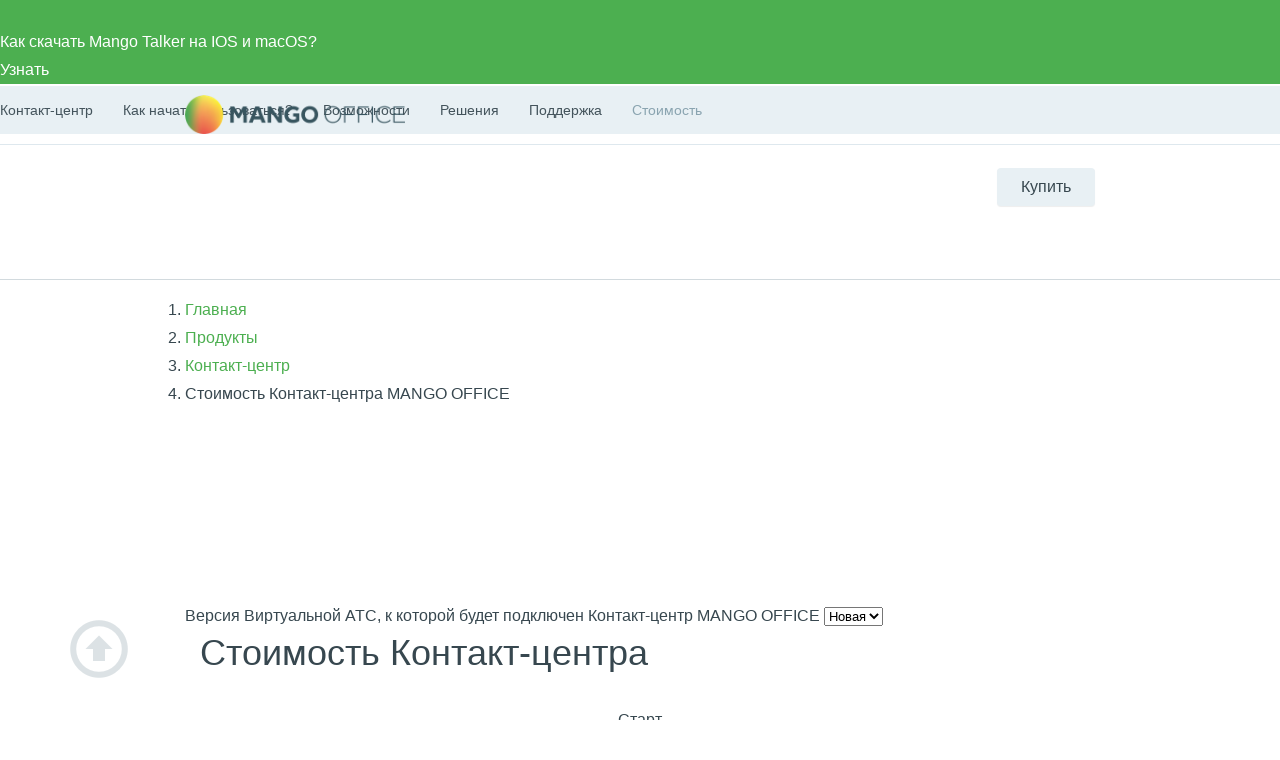

--- FILE ---
content_type: text/html; charset=UTF-8
request_url: https://simferopol.mango-office.ru/products/contact-center/tariffs/
body_size: 74126
content:
<!DOCTYPE html>
<html lang="ru">
<head prefix="og: https://ogp.me/ns#">
    <meta name="verify-reformal" content="a48884d23209d41ff6194264" />
            <meta name="viewport" content="width=device-width, initial-scale=1.0" />
            <meta name="google-site-verification" content="-cGg2XB77Pclv2MM5CVieohs7z0SlfJlLaGtrQMUUTQ" />
    <title>Стоимость Контакт-центра MANGO OFFICE, цены на все функции платформы</title>
    <meta property="og:type" content="website"/><meta property="og:title" content="Контакт-центр стоимость"/><meta property="og:description" content="Стоимость всех сервисов и функций профессиональной платформы для эффективных коммуникаций Контакт-центра MANGO OFFICE. Цена на инструменты для колл центров в голосовых и текстовых каналах."><meta property="og:image" content="https://simferopol.mango-office.ru/static_files_new/img/og_image_mango.png"/><meta property="og:url" content="https://simferopol.mango-office.ru/products/contact-center/tariffs/"/><meta property="og:locale" content="ru_RU"/>
<meta property="og:site_name" content="Mango Office"/><meta http-equiv="Content-Type" content="text/html; charset=UTF-8" />
<meta name="robots" content="index, follow" />
<meta name="description" content="Стоимость всех сервисов и функций профессиональной платформы для эффективных коммуникаций Контакт-центра MANGO OFFICE. Цена на инструменты для колл центров в голосовых и текстовых каналах." />
<link rel="canonical" href="https://www.mango-office.ru/products/contact-center/tariffs/" />
<style>@charset "UTF-8";*,:after,:before{box-sizing:border-box}body{margin:0;overflow-x:hidden;overflow-y:auto;font:16px/30px sans-serif;color:#37474f}header{visibility:hidden}@media (min-width:1367px){header{min-height:130px}}@media (min-width:1367px){.nav{min-height:53px}.nav-with-submenu{min-height:102px}}h1,h2,h3,h4,h5,h6{font-family:Roboto,Arial,Helvetica,sans-serif;margin:0;line-height:1.3}h1{font-size:30px;font-weight:400;line-height:1.3em;margin-bottom:20px;padding:0}@media (min-width:640px){h1{font-size:36px;font-weight:500;margin-bottom:30px}}h3{font-weight:500;margin:0 0 20px}a{color:#4caf50;text-decoration:none}button,input{outline:0;border:0;padding:0;background:0 0}img{width:auto;max-width:100%}table{margin-bottom:52px}table thead th{font-size:20px;font-weight:400;line-height:1.0417;padding-top:52px;padding-bottom:22px;border-bottom:5px solid #d3dae0}sub,sup{font-size:12px;line-height:1.1666;display:inline-block;margin-bottom:12px;vertical-align:middle}@media (max-width:639px){.hidden-xs-down{display:none!important}}@media (max-width:1023px){.hidden-md-down{display:none!important}}.clearfix:after,.clearfix:before,.modal-footer:after,.modal-footer:before,.modal-header:after,.modal-header:before{content:" ";display:table}.clearfix:after,.modal-footer:after,.modal-header:after{clear:both}.container{margin-left:auto;margin-right:auto;padding-left:15px;padding-right:15px}.container::after{content:"";display:table;clear:both}@media (min-width:640px){.container{max-width:576px}}@media (min-width:768px){.container{max-width:720px}}@media (min-width:1024px){.container{max-width:940px}}@media (min-width:1366px){.container{max-width:1140px}}.hidden-xs-up{display:none!important}@media (min-width:640px){.hidden-sm-up{display:none!important}}@media (max-width:767px){.hidden-sm-down{display:none!important}}@media (min-width:768px){.hidden-md-up{display:none!important}}@media (min-width:1024px){.hidden-lg-up{display:none!important}}@media (max-width:1365px){.hidden-lg-down{display:none!important}}@media (min-width:1366px){.hidden-xl-up{display:none!important}}.section{padding:35px 0}@media (min-width:640px){.section{padding:50px 0}}.t-center{text-align:center}.btn{display:inline-block;padding:11px 35px;font-size:16px;line-height:28px;user-select:none;outline:0;font-weight:400;letter-spacing:.02em;user-select:none;color:#fff;text-decoration:none;background-color:#4caf50;text-align:center}.btn--md{padding:11px 35px}.btn.radius-25{border-radius:25px;-moz-border-radius:25px;-webkit-border-radius:25px}.btn.orange-gradient{border:0;background:#ed7e30;color:#fff}.btn--fix{max-width:204px;width:100%}.uom{display:inline-block;font-size:.35em}.bnr .bnr-slider .slick-list .bnr-item{display:none}.bnr .bnr-slider .slick-list .bnr-item:first-child{display:flex}.bnr-item{background-color:#37474f;color:#fff}.sticky-panel{visibility:hidden;height:0}.content-head_parent{display:inline-block;margin-top:14px;font-size:20px;line-height:1.25}ul.list-check,ul.list-check-green,ul.list-check-yellow{list-style:none}body .padding-bottom-0{padding-bottom:0}.modal{display:none}.version-fixed>div{display:none}.version-fixed>.slick-initialized{display:block}.version-fixed_item .price{font-weight:100;font-size:48px;line-height:1}.version_item{visibility:hidden}.slick-initialized .version_item{visibility:visible}@media (min-width:480px){.version-fixed{display:none!important}.version_item{visibility:visible!important}}.nav-overlay{visibility:hidden}.sticky-panel{transform:translateY(-100%)}.cookies{position:fixed;transform:translateY(100%);opacity:0}.cookies--active{transform:none;opacity:1}.autorization .row,.registration .row{display:block}.dropdown{position:relative}.dropdown-toggle{cursor:pointer}.dropdown-menu{position:absolute;top:100%;left:0;z-index:10;opacity:0;visibility:hidden;min-width:160px;font-size:1rem;text-align:left;list-style:none;padding:10px 15px;background-color:#fff;transform:translateY(-14px);transition:opacity .15s,visibility .15s,transform .2s;box-shadow:0 0 50px rgba(0,0,0,.1);border-radius:5px}.dropdown.open>.dropdown-menu{opacity:1;visibility:visible;transform:translateY(0);z-index:999}
@charset "UTF-8";body,html{height:100%}html{font-family:sans-serif;-ms-text-size-adjust:100%;-webkit-text-size-adjust:100%;min-width:320px;-webkit-overflow-scrolling:touch;text-rendering:optimizelegibility;-webkit-font-smoothing:antialiased;-moz-font-smoothing:antialiased;-ms-font-smoothing:antialiased;-webkit-tap-highlight-color:transparent;-moz-tap-highlight-color:transparent;-ms-tap-highlight-color:transparent;min-width:320px}html.open-mobile-nav body{overflow:hidden}html.not_responsive{min-width:1024px}html.not_responsive div.mg-maincontainer{min-width:auto}body{font:16px/28px Roboto,Arial,Helvetica,sans-serif;color:#37474f}@media (max-width:768px){body{font-size:15px;line-height:24px}}body>*{max-width:100vw}main{background:0 0}@media (min-width:768px){main{padding-top:0}}.h1,h1{margin-bottom:30px}.h2,h2{margin:0 0 30px}@media (max-width:640px){.h2,h2{font-size:24px;line-height:1.4em;font-weight:500}}.h3,h3{font-size:20px;line-height:1.5em;font-weight:500;margin:0 0 30px}@media (min-width:640px){.h3,h3{font-size:24px;line-height:1.625em;font-weight:500}}.h3:last-child,h3:last-child{margin-bottom:0}.h4,h4{font-size:18px;line-height:1.5em;font-weight:500;margin:0 0 20px}@media (min-width:640px){.h4,h4{font-size:20px;line-height:1.75em;font-weight:500;margin:0 0 20px}}.h5,h5{margin:0 0 15px;font-size:18px;line-height:1.5em;font-weight:400}.h6,h6{margin:0 0 10px;font-size:16px;line-height:1.5em;font-weight:500}p{margin:0 0 15px}p:last-child{margin:0}figure{margin:0}img{border-style:none;outline:0;vertical-align:middle}svg:not(:root){overflow:hidden}ul{list-style:none;margin:0;padding:0}hr{box-sizing:content-box;height:0;overflow:visible;border:0;border-top:1px solid #cddbe3;box-shadow:none}a{background-color:transparent;-webkit-text-decoration-skip:objects;outline:0}a:active,a:hover{color:#ff6400;outline-width:0}a[href^="tel:"]{white-space:nowrap}a.text-black{text-decoration:underline}a.dashed{text-decoration:none}mark{background-color:#ff0;color:#37474f}table{width:100%;max-width:100%;border-spacing:0;border-collapse:collapse}table.va-top td,table.va-top th{vertical-align:top}td,th{padding:0}th{text-align:left}.table thead th.fs-base{font-size:16px}.table tbody th{font-size:20px;font-weight:400;line-height:1.0417;padding-top:52px;padding-bottom:22px;border-bottom:5px solid #d3dae0}.table tbody td{padding:12px 0}.table.cell-h-padding tbody td,.table.cell-h-padding thead th{padding-left:20px;padding-right:20px}.table.center-not-first thead th{text-align:center}.table.center-not-first td:not(:first-child),.table.center-not-first th:not(:first-child){text-align:center}.table.border-h tr{border-bottom:1px solid #e8ecee}.table.border-v td:not(:first-child){border-left:1px solid #e8ecee}.table .border-child{border-left:1px solid #e8ecee}.table-responsive{overflow-x:auto;overflow-y:hidden;max-width:100%;-webkit-overflow-scrolling:touch}.table-responsive::-webkit-scrollbar{-webkit-appearance:none;width:14px;height:14px}.table-responsive::-webkit-scrollbar-thumb{border-radius:8px;border:3px solid #fff;background-color:rgba(0,0,0,.3)}embed,iframe,object,video{max-width:100%;width:100%}.bg-palegrey{background-color:#f4f7f9}.bg-dark{background-color:#37474f;color:#fff}.bg-orangered{background-color:#ff6400}.bg-green{color:#fff}.text-orangered{color:#ff6400}.uom{display:inline-block;font-size:.35em;line-height:1.3em;text-align:left}.oh{overflow:hidden}.bold{font-weight:700}.semibold{font-weight:500}.light{font-weight:100}.underline,a.underline{text-decoration:underline}.fs-xxxl{font-size:54px;line-height:72px}.fs-xxl{font-size:187.5%;line-height:1.54em}.fs-xl{line-height:1.625em}.fs-lg{line-height:1.75em}.fs-md{line-height:1.5em}.fs-sm{line-height:1.5em}.fs-xs{line-height:1.5em}.dashed{border-bottom:1px dashed}.radius-3{border-radius:3px}.round{border-radius:50%}input.error{border-color:#de1818}input.valid{border-color:#1ea216}span.error{color:#de1818;font-size:11px}.is-hidden{display:none}.f-left{float:left}.f-right{float:right}.inline{display:inline-block;vertical-align:top;zoom:1}.link-back{background:url(/static_files_new/img/design/arr-l-dark.png) no-repeat left center;padding-left:15px;font-family:Roboto,Arial,Helvetica,sans-serif;font-size:13px;color:#777;padding-bottom:2px}.strike{text-decoration:line-through}.footnote{font-size:14px;line-height:1.7857;color:#7b848a;margin-bottom:30px}.social-link{display:flex;margin:0 -5px}.social-link a{max-height:36px}.social-link .icon{width:28px;height:28px;margin:0 5px;fill:#A0B1B9;border:1px solid #a0b1b9;border-radius:50%}.social-link a:hover .icon{border-color:#4caf50;fill:#4caf50}@media (min-width:1024px){.social-link .icon{width:34px;height:34px}}ul:not([class]){list-style:disc;margin-left:20px}ul:not([class])>li{position:relative}ul:not([class])>li>ul{list-style:circle;margin-left:20px}ul:not([class])>li>ul li{padding-left:0}ul:not([class])>li>ul li:before{content:none}.main{background-image:none}@media (min-width:640px){.main{padding-top:0}}.main-content-col{margin-bottom:30px}@media (max-width:640px){.main-content-col.col-sm-12:last-child{margin-bottom:0}}.main_inner{position:relative}.main_inner>.container>.row,.main_inner>.container>.row-inline{margin-bottom:30px}.main .sidebar{padding-top:30px}.amount{width:125px;overflow:hidden;border:1px solid #d3dae0;background-color:#fff}.amount_input[type=text],.amount_max,.amount_min{float:left;text-align:center}.amount_max,.amount_min{width:36.5px;height:32px;line-height:32px;color:#879ca7;font-size:28px}.amount_max:hover,.amount_min:hover{background-color:#f2f6f9}.amount_input[type=text]{width:50px;min-height:32px;border-top:0;border-bottom:0;padding:0 5px;color:#37474f}.counter-init{counter-reset:heading}.counter-init_item:before{counter-increment:heading;content:counter(heading)}.amount-counter{width:60px;position:relative}.amount-counter input{width:100%;height:30px;padding:0 20px 0 5px}.amount-counter span{-webkit-user-select:none;-moz-user-select:text;-ms-user-select:none;cursor:pointer;position:absolute;right:5px}.amount-counter_up{top:6px;width:0;height:0;border-left:5px solid transparent;border-right:5px solid transparent;border-bottom:5px solid #37474f}.amount-counter_down{bottom:6px;width:0;height:0;border-left:5px solid transparent;border-right:5px solid transparent;border-top:5px solid #37474f}.content-head{overflow:hidden;min-height:49px;position:relative;margin-bottom:10px;margin-top:30px}.content-head_parent{font-family:Roboto,Arial,Helvetica,sans-serif}.content-head .btn{float:right;margin-left:30px}.text-nowrap{white-space:nowrap!important}@media (min-width:1024px){.big-nowrap{white-space:nowrap}}.text-truncate{overflow:hidden;text-overflow:ellipsis;white-space:nowrap}.text-left{text-align:left!important}.text-right{text-align:right!important}.text-center{text-align:center!important}@media (min-width:576px){.text-sm-left{text-align:left!important}.text-sm-right{text-align:right!important}.text-sm-center{text-align:center!important}}@media (min-width:768px){.text-md-left{text-align:left!important}.text-md-right{text-align:right!important}.text-md-center{text-align:center!important}}@media (min-width:992px){.text-lg-left{text-align:left!important}.text-lg-right{text-align:right!important}.text-lg-center{text-align:center!important}}@media (min-width:1200px){.text-xl-left{text-align:left!important}.text-xl-right{text-align:right!important}.text-xl-center{text-align:center!important}}.text-uppercase{text-transform:uppercase!important}.bg-img{background-size:cover;background-repeat:no-repeat;background-position:center}.bg-img-right{background-position:right center}.bg-img-left{background-position:left center}.bg-clouds{background-color:#37474f;color:#fff}.bg-clouds .h2,.bg-clouds .h3,.bg-clouds .h4,.bg-clouds h2,.bg-clouds h3,.bg-clouds h4{color:#fff}.overlay{position:relative;z-index:0}.overlay:before{content:"";position:absolute;top:0;bottom:0;left:0;right:0;background:rgba(0,0,0,.5);z-index:-1}@media (min-width:768px){.overlay-mobile:before{display:none}}.bx-composite-btn{position:fixed;top:30px;z-index:1000}.scroll-up{position:fixed;z-index:100;bottom:0;left:0;right:0;width:100%}@media (max-width:1200px){.scroll-up{display:none!important}}.scroll-up .container{position:relative}.scroll-up span{position:absolute;top:-100px;left:-100px;width:58px;height:58px;background:url(/static_files_new/img/up.png) no-repeat 0 0;cursor:pointer}.mgo-mcw-widget_position-right{bottom:96px;right:40px}.mgo-mcw-widget_mobile-view.mgo-mcw-widget_position-right{bottom:84px;right:30px}.mgo-mcw-widget_position-right .mgo-mcw__group-buttons{box-sizing:content-box}.close-btn{cursor:pointer}.top-panel-error{display:none;background-color:#818a91;font-size:15px;line-height:1.4;color:#f2f6f9;padding:18px 30px 18px 0;position:absolute;top:0;left:0;right:0;z-index:99999999999;transition:top .4s;margin-top:-1px;min-height:45px}.top-panel-error.fixed{position:fixed;top:0}.top-panel-error .close-btn{position:absolute;right:0;top:0;bottom:0;padding:16px}.top-panel-error .icon{fill:#fff}.top-panel-error.animated{animation-duration:.2s}.top-panel-error a{color:inherit}.top-panel-error.label-default{background-color:#818a91}.top-panel-error.label-primary{background-color:#0275d8}.top-panel-error.label-success{background-color:#85b935}.top-panel-error.label-info{background-color:#40c8f4}.top-panel-error.label-warning{background-color:#e87722}.top-panel-error.label-danger{background-color:#e26c60}.is-exter-link::after{background-image:url(/static_files_new/img/icons8-external-link.svg);background-size:10px 10px;margin:0 5px 0 4px;opacity:.4;display:inline-block;width:10px;height:10px;content:""}.is-exter-link:hover::after{opacity:.7}.is-exter-link.btn:after{filter:brightness(0) invert(1)}.is-exter-link.btn.outline:after{filter:none}.nav .is-exter-link:after{display:none}.bnr-item .is-exter-link::after{display:none;margin:0}[data-type=link]{cursor:pointer;color:#4caf50}[data-type=link]:hover{color:#ff6400}.mango-overlay{background-color:#000;position:fixed;height:100%;width:100%;left:0;top:0;z-index:10000;opacity:.5}.mango-overlay:after{content:"";position:absolute;left:50%;top:50%;margin-left:-54px;margin-top:-54px;width:108px;height:108px;background-image:url(/uikit/svg/icons/loader.svg);background-position:center center;background-repeat:no-repeat;background-size:contain}.mango-loader-element{opacity:.5;pointer-events:none;position:relative}div.quest-city{padding:10px 5px 15px;text-align:center;background-color:#fff5ef;border-color:#fff5ef;box-shadow:0 5px 40px rgba(1,1,1,.1);top:-12px;left:auto;right:110%}div.quest-city span{font-size:15px}div.quest-city ul{padding-top:5px;font-size:0;margin-left:0}div.quest-city li{display:inline-block;margin:0 5px}div.quest-city a{font-weight:400}div.quest-city:before{content:"";position:absolute;right:-9px;top:25px;width:0;height:0;border-top:10px solid transparent;border-left:10px solid #fff5ef;border-bottom:10px solid transparent;margin-top:-10px}.logo-desktop{position:relative;z-index:1;float:left;margin-right:15px;width:130px;height:25px;background:url(/static_files_new/img/logo-s.png) left center no-repeat;background-size:contain}.header{min-height:69px;line-height:28px;visibility:visible;border-bottom:1px solid #d2dade;background:#fff;width:100%!important;z-index:50}.header a{color:#37474f}.header-support{height:28px;line-height:28px}.header-support svg{fill:none!important;stroke:#607D8B}.header-support:hover{color:#4caf50}.header-support:hover svg{stroke:#4CAF50}.header .hide-menu .search-btn{display:none}.header .hide-menu .nav-inner{top:0}.header .hide-menu .nav{min-height:auto}.header .hide-menu .nav-with-submenu{min-height:44px}.header .hide-menu .nav_item:not(.active){display:none}.header .header-btn{display:inline-block;border-radius:4px;transition:.15s ease-out;white-space:nowrap;background:#e8f0f4;box-shadow:0 1px 1px 0 rgba(0,0,0,.07);font-size:16px;line-height:38px;padding:0 24px}.header .header-btn-wrap{float:right;margin-top:23px;position:relative;z-index:1}.header .header-btn:hover{background:#4caf50;color:#fff}.header .phone-mob{float:right;font-size:32px;margin-top:25px}.header .nav-trigger{float:right;margin-top:25px;margin-right:25px}.header .header-dt-top{padding:7px 0;font-size:13px;border-bottom:1px solid #dee8ee}.header .ml{margin-left:24px}.header .basket[data-counter="0"]{cursor:default}.header .basket[data-counter="0"]:after{display:none}.header .basket[data-counter="0"].ic:hover svg{fill:#cddbe3}.header .ic{display:inline-block;position:relative;padding-left:31px;min-height:21px;vertical-align:middle;font:16px/28px Roboto,Arial,Helvetica,sans-serif}.header .ic svg{position:absolute;left:0;top:0;bottom:0;margin:auto;width:20px;height:20px;fill:#CDDBE3;transition:.15s ease-out}.header .ic:hover svg{fill:#4CAF50}.header .work-from-home{padding-left:32px}.header .work-from-home-lg{display:none}.header .work-from-home svg{left:0;top:0;bottom:0;margin:auto;width:24px;height:24px}.header .work-from-home:hover{color:#ff9800}.header_city-btn.ic{padding:0;cursor:pointer}.header_city svg{fill:transparent!important;stroke:#607D8B}.header_city.open .dropdown-menu{opacity:1;visibility:visible;z-index:999}.header_city:hover svg{stroke:#4CAF50}.header_city:hover button{color:#4caf50}.header_city .dropdown-toggle{position:relative;color:#37474f;font-size:16px;padding-left:31px;line-height:28px}.header_city .dropdown-backdrop{display:none}.header_city button{white-space:nowrap}.header .basket{position:relative;cursor:pointer}.header .basket>svg{pointer-events:none;stroke:#607d8b}.header .basket:hover>svg{stroke:#4CAF50}.header .basket:after{top:-9px;content:attr(data-counter);position:absolute;right:-2px;background:#ff5722;color:#fff;font-size:11px;line-height:18px;width:18px;text-align:center;border-radius:50%}.header .header-search-close{display:inline-block}.header .header-search-close svg{fill:#8AA4B0}.header .header-search-close:hover svg{fill:#607D8B}.header .search-with-icons .ui-search{display:none;visibility:hidden}.header-search-remove{line-height:42px;font-size:12px;padding:0 5px;right:5px;color:#90a4ae;cursor:pointer}.header-search-close{line-height:50px;right:0;width:30px;text-align:right;cursor:pointer}.header .search-btn{position:relative;left:10px;z-index:2;padding:10px;float:right;margin-top:14px;cursor:pointer}.header .search-btn:hover svg{stroke:#607D8B}.header .search-btn.active{display:none}.header .search-btn svg{stroke:#8AA4B0;width:20px;height:20px}.header .search-form{position:absolute;top:14px;left:15px;right:140px;padding-right:30px;transform:scaleX(0);transform-origin:right;transition:.15s ease-out;z-index:3}.header .search-form.active{transform:none}.header .search-form .fa-search,.header .search-form .hidden-md-up{display:none!important}.header .search-form .remove{display:none!important}.header .search-form .btn-success{width:40px;height:42px;color:transparent;font-size:0;position:absolute;left:0;top:0;padding:0;border:0;box-shadow:none}.header #header-search-input{width:100%;max-width:none;min-height:40px;padding:9px 30px 9px 40px;background:#fff}.header .process .header-search-remove{display:inline-block}@media (min-width:768px){.header .is-hidden{display:block}.header .user-auth>svg{stroke:#607d8b}.header .user-auth:hover>svg{stroke:#4CAF50}.header .user-auth:hover span.hidden-sm-down{color:#4caf50}.header .user-auth span.hidden-sm-down{max-width:75px;overflow:hidden;display:block;white-space:nowrap}.header .user-auth span.hidden-sm-down:after{content:"";position:absolute;width:40px;top:0;bottom:0;right:0;background:linear-gradient(to left,#fff,rgba(255,255,255,0))}}.header .hidden-lg-down{display:block!important}.header-auth-itm{display:block;line-height:32px;font-size:14px;text-align:left;color:#4caf50}.header-auth-itm:hover{color:#399a3d}.header-auth-itm.header-auth-itm-out{color:#cd322e}.header-auth-itm.header-auth-itm-out:hover{color:#c92c29}.header-auth-back{cursor:pointer}.user-panel_signin .is-exter-link:after{display:none}.user-panel_signin .dropdown-menu{margin:12px 0 0 0;width:250px;left:auto;right:-60px}.user-panel_signin .dropdown-menu .auth-opt-lk:after{display:none}.user-panel_signin [data-type=link]{color:inherit}.user-panel_signin svg{stroke:#607D8B}.user-panel_signin:hover svg{stroke:#4CAF50!important}.user-panel_signin:hover .hidden-sm-down{color:#4caf50}.user-panel_info .dropdown-menu{min-width:275px;margin:12px 0 0 30px;left:auto;right:-60px}.user-panel_info .dropdown-menu a:after{display:none}.user-panel_info .ui-history.wait{pointer-events:none}.user-panel_info [data-type=link]{color:inherit}.auth-opt{display:block;position:relative;line-height:40px;cursor:pointer;padding-left:32px}.auth-opt:hover{color:#4caf50}.auth-opt-login{background:url(/design_kit/site/blocks/header/img/login.svg) left center no-repeat}.auth-opt-lk{background:url(/design_kit/site/blocks/header/img/logo.svg) left center no-repeat}.auth-opt-hidden{display:none}@media (max-width:600px){.header{min-height:55px}}@media (max-width:768px){.header .header-btn-wrap{visibility:hidden}.header .search-btn{visibility:hidden}}@media (min-width:768px){.header .search-form{top:25px}.header .search-btn{margin-top:20px}}@media (min-width:1024px){.header .header-dt-top{font-size:14px;padding:10px 0}.logo-desktop{width:220px;height:40px}.header-cart-wrap{margin-right:5px}}@media (min-width:768px){.header .search-form{top:23px}.header .search-form #header-search-input{padding-left:72px}.header .search-form .btn-success{width:60px;padding:0!important;background-image:url(/design_kit/site/blocks/header/img/lens.svg);background-position:center center;background-repeat:no-repeat;padding:0;background-color:#4caf50}.header .search-form .btn-success:hover{background-color:#3d8b40}}@media (min-width:1366px){.logo-desktop{width:226px;height:42px}.header .search-form{left:16px}.header .header-dt-top{font-size:16px}.header .ic svg{width:24px;height:24px}.header .user-auth span.hidden-sm-down{max-width:120px}.header .company-phone{display:inline-block;width:142px}}.company-phone{font-family:Roboto,sans-serif}.company-phone span{color:#37474f}.company-phone:hover{color:#4caf50}.company-phone:hover span{color:inherit}.cart-dd{top:38px;right:0;z-index:99;width:320px;background:#fff;box-shadow:0 6px 28px rgba(38,50,56,.22);border-radius:4px;max-height:400px;max-height:calc(100vh - 50px);display:flex;flex-direction:column;opacity:0;pointer-events:none;transform:translateY(20px);transform-origin:top;transition:.1s ease-out}.cart-dd.active{opacity:1;pointer-events:initial;transition:.25s ease-out;transform:translateY(0)}.cart-dd ul{padding:0;margin:0}.cart-dd-top{padding:8px 16px;background:#f2f6f9;border-bottom:1px solid #8aa4b0}.cart-dd-top .ui-cross{top:0;padding:0 16px;right:0;line-height:38px;cursor:pointer}.cart-dd-top .ui-cross:hover{color:#8aa4b0}.cart-dd-body{overflow-y:auto}.cart-dd-btm{padding:16px;background:#f2f6f9}.cart-dd-itm{padding:16px 0;margin:0 16px;border-top:1px solid #8aa4b0}.cart-dd-itm:first-child{border-top:0}.cart-dd-img{width:60px;height:60px;position:relative}.cart-dd-img img{position:absolute;top:0;bottom:0;left:0;right:0;margin:auto;width:auto;height:auto;max-height:100%;max-width:100%}.cart-dd ::-webkit-scrollbar{width:4px}.cart-dd ::-webkit-scrollbar-track{background:0 0}.cart-dd ::-webkit-scrollbar-thumb{background:#8aa4b0}.cart-dd ::-webkit-scrollbar-thumb:hover{background:#607d8b}.fl{float:left}.icon--close{fill:#bac6cc;width:20px;height:20px}div.quest-city{padding:10px 5px 15px;text-align:center;background-color:#fff5ef;border-color:#fff5ef;box-shadow:0 5px 40px rgba(1,1,1,.1);top:-12px;left:auto;right:110%}div.quest-city span{font-size:15px}div.quest-city ul{padding-top:5px;font-size:0;margin-left:0}div.quest-city li{display:inline-block;margin:0 5px}div.quest-city a{font-weight:400}div.quest-city:before{content:"";position:absolute;right:-9px;top:25px;width:0;height:0;border-top:10px solid transparent;border-left:10px solid #fff5ef;border-bottom:10px solid transparent;margin-top:-10px}@media (min-width:640px){.container{max-width:576px}}@media (min-width:768px){.container{max-width:720px}}@media (min-width:1024px){.container{max-width:940px}}@media (min-width:1366px){.container{max-width:1140px}}.container-fluid{margin-left:auto;margin-right:auto;padding-left:15px;padding-right:15px}.container-fluid::after{content:"";display:table;clear:both}.row,.row-inline{margin-left:-15px;margin-right:-15px}.row [class*=col-lg-pull-],.row [class*=col-lg-push-],.row [class*=col-md-pull-],.row [class*=col-md-push-],.row [class*=col-sm-pull-],.row [class*=col-sm-push-],.row [class*=col-xl-pull-],.row [class*=col-xl-push-],.row [class*=col-xs-pull-],.row [class*=col-xs-push-],.row-inline [class*=col-lg-pull-],.row-inline [class*=col-lg-push-],.row-inline [class*=col-md-pull-],.row-inline [class*=col-md-push-],.row-inline [class*=col-sm-pull-],.row-inline [class*=col-sm-push-],.row-inline [class*=col-xl-pull-],.row-inline [class*=col-xl-push-],.row-inline [class*=col-xs-pull-],.row-inline [class*=col-xs-push-]{position:relative}.row-inline>*{font-size:0}.row-inline>[class*=col-]{display:inline-block;vertical-align:top;font-size:16px;float:none}.row-inline--middle>[class*=col-]{vertical-align:middle}.row-height{display:table;table-layout:fixed;height:100%;margin-left:-15px;margin-right:-15px}.row-inline:not(.row-inline)::after,.row:not(.row-inline)::after{content:"";display:table;clear:both}.col-1{width:8.3333%}.col-2{width:16.6666%}.col-3{width:25%}.col-4{width:33.3333%}.col-5{width:41.6666%}.col-6{width:50%}.col-7{width:58.3333%}.col-8{width:66.3333%}.col-9{width:75%}.col-10{width:83.3333%}.col-11{width:91.6666%}.col-12{width:100%}.col,.col-lg-1,.col-lg-10,.col-lg-11,.col-lg-12,.col-lg-2,.col-lg-3,.col-lg-4,.col-lg-5,.col-lg-6,.col-lg-7,.col-lg-8,.col-lg-9,.col-md-1,.col-md-10,.col-md-11,.col-md-12,.col-md-2,.col-md-3,.col-md-4,.col-md-5,.col-md-6,.col-md-7,.col-md-8,.col-md-9,.col-sm-1,.col-sm-10,.col-sm-11,.col-sm-12,.col-sm-2,.col-sm-3,.col-sm-4,.col-sm-5,.col-sm-6,.col-sm-7,.col-sm-8,.col-sm-9,.col-xl-1,.col-xl-10,.col-xl-11,.col-xl-12,.col-xl-2,.col-xl-3,.col-xl-4,.col-xl-5,.col-xl-6,.col-xl-7,.col-xl-8,.col-xl-9,.col-xs-1,.col-xs-10,.col-xs-11,.col-xs-12,.col-xs-2,.col-xs-3,.col-xs-4,.col-xs-5,.col-xs-6,.col-xs-7,.col-xs-8,.col-xs-9{min-height:1px;padding-left:15px;padding-right:15px}.col-xs-1{width:8.33333%}.col-xs-2{width:16.66667%}.col-xs-3{width:25%}.col-xs-4{width:33.33333%}.col-xs-5{width:41.66667%}.col-xs-6{width:50%}.col-xs-7{width:58.33333%}.col-xs-8{width:66.66667%}.col-xs-9{width:75%}.col-xs-10{width:83.33333%}.col-xs-11{width:91.66667%}.col-xs-12{width:100%}.col-xs-pull-0{right:auto}.col-xs-pull-1{right:8.33333%}.col-xs-pull-2{right:16.66667%}.col-xs-pull-3{right:25%}.col-xs-pull-4{right:33.33333%}.col-xs-pull-5{right:41.66667%}.col-xs-pull-6{right:50%}.col-xs-pull-7{right:58.33333%}.col-xs-pull-8{right:66.66667%}.col-xs-pull-9{right:75%}.col-xs-pull-10{right:83.33333%}.col-xs-pull-11{right:91.66667%}.col-xs-pull-12{right:100%}.col-xs-push-0{left:auto}.col-xs-push-1{left:8.33333%}.col-xs-push-2{left:16.66667%}.col-xs-push-3{left:25%}.col-xs-push-4{left:33.33333%}.col-xs-push-5{left:41.66667%}.col-xs-push-6{left:50%}.col-xs-push-7{left:58.33333%}.col-xs-push-8{left:66.66667%}.col-xs-push-9{left:75%}.col-xs-push-10{left:83.33333%}.col-xs-push-11{left:91.66667%}.col-xs-push-12{left:100%}.col-xs-offset-0{margin-left:0}.col-xs-offset-1{margin-left:8.33333%}.col-xs-offset-2{margin-left:16.66667%}.col-xs-offset-3{margin-left:25%}.col-xs-offset-4{margin-left:33.33333%}.col-xs-offset-5{margin-left:41.66667%}.col-xs-offset-6{margin-left:50%}.col-xs-offset-7{margin-left:58.33333%}.col-xs-offset-8{margin-left:66.66667%}.col-xs-offset-9{margin-left:75%}.col-xs-offset-10{margin-left:83.33333%}.col-xs-offset-11{margin-left:91.66667%}.col-xs-offset-12{margin-left:100%}@media (min-width:640px){.col-sm-1,.col-sm-10,.col-sm-11,.col-sm-12,.col-sm-2,.col-sm-3,.col-sm-4,.col-sm-5,.col-sm-6,.col-sm-7,.col-sm-8,.col-sm-9{float:left}.col-sm-1{width:8.33333%}.col-sm-2{width:16.66667%}.col-sm-3{width:25%}.col-sm-4{width:33.33333%}.col-sm-5{width:41.66667%}.col-sm-6{width:50%}.col-sm-7{width:58.33333%}.col-sm-8{width:66.66667%}.col-sm-9{width:75%}.col-sm-10{width:83.33333%}.col-sm-11{width:91.66667%}.col-sm-12{width:100%}.col-sm-pull-0{right:auto}.col-sm-pull-1{right:8.33333%}.col-sm-pull-2{right:16.66667%}.col-sm-pull-3{right:25%}.col-sm-pull-4{right:33.33333%}.col-sm-pull-5{right:41.66667%}.col-sm-pull-6{right:50%}.col-sm-pull-7{right:58.33333%}.col-sm-pull-8{right:66.66667%}.col-sm-pull-9{right:75%}.col-sm-pull-10{right:83.33333%}.col-sm-pull-11{right:91.66667%}.col-sm-pull-12{right:100%}.col-sm-push-0{left:auto}.col-sm-push-1{left:8.33333%}.col-sm-push-2{left:16.66667%}.col-sm-push-3{left:25%}.col-sm-push-4{left:33.33333%}.col-sm-push-5{left:41.66667%}.col-sm-push-6{left:50%}.col-sm-push-7{left:58.33333%}.col-sm-push-8{left:66.66667%}.col-sm-push-9{left:75%}.col-sm-push-10{left:83.33333%}.col-sm-push-11{left:91.66667%}.col-sm-push-12{left:100%}.col-sm-offset-0{margin-left:0}.col-sm-offset-1{margin-left:8.33333%}.col-sm-offset-2{margin-left:16.66667%}.col-sm-offset-3{margin-left:25%}.col-sm-offset-4{margin-left:33.33333%}.col-sm-offset-5{margin-left:41.66667%}.col-sm-offset-6{margin-left:50%}.col-sm-offset-7{margin-left:58.33333%}.col-sm-offset-8{margin-left:66.66667%}.col-sm-offset-9{margin-left:75%}.col-sm-offset-10{margin-left:83.33333%}.col-sm-offset-11{margin-left:91.66667%}.col-sm-offset-12{margin-left:100%}}@media (min-width:768px){.col-md-1,.col-md-10,.col-md-11,.col-md-12,.col-md-2,.col-md-3,.col-md-4,.col-md-5,.col-md-6,.col-md-7,.col-md-8,.col-md-9{float:left}.col-md-1{width:8.33333%}.col-md-2{width:16.66667%}.col-md-3{width:25%}.col-md-4{width:33.33333%}.col-md-5{width:41.66667%}.col-md-6{width:50%}.col-md-7{width:58.33333%}.col-md-8{width:66.66667%}.col-md-9{width:75%}.col-md-10{width:83.33333%}.col-md-11{width:91.66667%}.col-md-12{width:100%}.col-md-pull-0{right:auto}.col-md-pull-1{right:8.33333%}.col-md-pull-2{right:16.66667%}.col-md-pull-3{right:25%}.col-md-pull-4{right:33.33333%}.col-md-pull-5{right:41.66667%}.col-md-pull-6{right:50%}.col-md-pull-7{right:58.33333%}.col-md-pull-8{right:66.66667%}.col-md-pull-9{right:75%}.col-md-pull-10{right:83.33333%}.col-md-pull-11{right:91.66667%}.col-md-pull-12{right:100%}.col-md-push-0{left:auto}.col-md-push-1{left:8.33333%}.col-md-push-2{left:16.66667%}.col-md-push-3{left:25%}.col-md-push-4{left:33.33333%}.col-md-push-5{left:41.66667%}.col-md-push-6{left:50%}.col-md-push-7{left:58.33333%}.col-md-push-8{left:66.66667%}.col-md-push-9{left:75%}.col-md-push-10{left:83.33333%}.col-md-push-11{left:91.66667%}.col-md-push-12{left:100%}.col-md-offset-0{margin-left:0}.col-md-offset-1{margin-left:8.33333%}.col-md-offset-2{margin-left:16.66667%}.col-md-offset-3{margin-left:25%}.col-md-offset-4{margin-left:33.33333%}.col-md-offset-5{margin-left:41.66667%}.col-md-offset-6{margin-left:50%}.col-md-offset-7{margin-left:58.33333%}.col-md-offset-8{margin-left:66.66667%}.col-md-offset-9{margin-left:75%}.col-md-offset-10{margin-left:83.33333%}.col-md-offset-11{margin-left:91.66667%}.col-md-offset-12{margin-left:100%}}@media (min-width:1024px){.col-lg-1,.col-lg-10,.col-lg-11,.col-lg-12,.col-lg-2,.col-lg-3,.col-lg-4,.col-lg-5,.col-lg-6,.col-lg-7,.col-lg-8,.col-lg-9{float:left}.col-lg-1{width:8.33333%}.col-lg-2{width:16.66667%}.col-lg-3{width:25%}.col-lg-4{width:33.33333%}.col-lg-5{width:41.66667%}.col-lg-6{width:50%}.col-lg-7{width:58.33333%}.col-lg-8{width:66.66667%}.col-lg-9{width:75%}.col-lg-10{width:83.33333%}.col-lg-11{width:91.66667%}.col-lg-12{width:100%}.col-lg-pull-0{right:auto}.col-lg-pull-1{right:8.33333%}.col-lg-pull-2{right:16.66667%}.col-lg-pull-3{right:25%}.col-lg-pull-4{right:33.33333%}.col-lg-pull-5{right:41.66667%}.col-lg-pull-6{right:50%}.col-lg-pull-7{right:58.33333%}.col-lg-pull-8{right:66.66667%}.col-lg-pull-9{right:75%}.col-lg-pull-10{right:83.33333%}.col-lg-pull-11{right:91.66667%}.col-lg-pull-12{right:100%}.col-lg-push-0{left:auto}.col-lg-push-1{left:8.33333%}.col-lg-push-2{left:16.66667%}.col-lg-push-3{left:25%}.col-lg-push-4{left:33.33333%}.col-lg-push-5{left:41.66667%}.col-lg-push-6{left:50%}.col-lg-push-7{left:58.33333%}.col-lg-push-8{left:66.66667%}.col-lg-push-9{left:75%}.col-lg-push-10{left:83.33333%}.col-lg-push-11{left:91.66667%}.col-lg-push-12{left:100%}.col-lg-offset-0{margin-left:0}.col-lg-offset-1{margin-left:8.33333%}.col-lg-offset-2{margin-left:16.66667%}.col-lg-offset-3{margin-left:25%}.col-lg-offset-4{margin-left:33.33333%}.col-lg-offset-5{margin-left:41.66667%}.col-lg-offset-6{margin-left:50%}.col-lg-offset-7{margin-left:58.33333%}.col-lg-offset-8{margin-left:66.66667%}.col-lg-offset-9{margin-left:75%}.col-lg-offset-10{margin-left:83.33333%}.col-lg-offset-11{margin-left:91.66667%}.col-lg-offset-12{margin-left:100%}}@media (min-width:1366px){.col-xl-1,.col-xl-10,.col-xl-11,.col-xl-12,.col-xl-2,.col-xl-3,.col-xl-4,.col-xl-5,.col-xl-6,.col-xl-7,.col-xl-8,.col-xl-9{float:left}.col-xl-1{width:8.33333%}.col-xl-2{width:16.66667%}.col-xl-3{width:25%}.col-xl-4{width:33.33333%}.col-xl-5{width:41.66667%}.col-xl-6{width:50%}.col-xl-7{width:58.33333%}.col-xl-8{width:66.66667%}.col-xl-9{width:75%}.col-xl-10{width:83.33333%}.col-xl-11{width:91.66667%}.col-xl-12{width:100%}.col-xl-pull-0{right:auto}.col-xl-pull-1{right:8.33333%}.col-xl-pull-2{right:16.66667%}.col-xl-pull-3{right:25%}.col-xl-pull-4{right:33.33333%}.col-xl-pull-5{right:41.66667%}.col-xl-pull-6{right:50%}.col-xl-pull-7{right:58.33333%}.col-xl-pull-8{right:66.66667%}.col-xl-pull-9{right:75%}.col-xl-pull-10{right:83.33333%}.col-xl-pull-11{right:91.66667%}.col-xl-pull-12{right:100%}.col-xl-push-0{left:auto}.col-xl-push-1{left:8.33333%}.col-xl-push-2{left:16.66667%}.col-xl-push-3{left:25%}.col-xl-push-4{left:33.33333%}.col-xl-push-5{left:41.66667%}.col-xl-push-6{left:50%}.col-xl-push-7{left:58.33333%}.col-xl-push-8{left:66.66667%}.col-xl-push-9{left:75%}.col-xl-push-10{left:83.33333%}.col-xl-push-11{left:91.66667%}.col-xl-push-12{left:100%}.col-xl-offset-0{margin-left:0}.col-xl-offset-1{margin-left:8.33333%}.col-xl-offset-2{margin-left:16.66667%}.col-xl-offset-3{margin-left:25%}.col-xl-offset-4{margin-left:33.33333%}.col-xl-offset-5{margin-left:41.66667%}.col-xl-offset-6{margin-left:50%}.col-xl-offset-7{margin-left:58.33333%}.col-xl-offset-8{margin-left:66.66667%}.col-xl-offset-9{margin-left:75%}.col-xl-offset-10{margin-left:83.33333%}.col-xl-offset-11{margin-left:91.66667%}.col-xl-offset-12{margin-left:100%}}.col-lg-five,.col-md-five,.col-sm-five,.col-xs-five{min-height:1px;padding-left:15px;padding-right:15px}.col-xs-five{width:20%;float:left}@media (min-width:640px){.col-sm-five{width:20%;float:left}}@media (min-width:768px){.col-md-five{width:20%;float:left}}@media (min-width:1024px){.col-lg-five{width:20%;float:left}}@media (min-width:1366px){.col-xl-five{width:20%;float:left}}.col-height{display:table-cell;float:none;height:100%}.col-top{vertical-align:top}.col-middle{vertical-align:middle}.col-bottom{vertical-align:bottom}.inside-full-height{height:100%;margin-top:0;margin-bottom:0}@media (min-width:640px){.row-sm-height{display:table;table-layout:fixed;height:100%;width:100%}.col-sm-height{display:table-cell;float:none;height:100%}.col-sm-top{vertical-align:top}.col-sm-middle{vertical-align:middle}.col-sm-bottom{vertical-align:bottom}}@media (min-width:768px){.row-md-height{display:table;table-layout:fixed;height:100%;width:100%}.col-md-height{display:table-cell;float:none;height:100%}.col-md-top{vertical-align:top}.col-md-middle{vertical-align:middle}.col-md-bottom{vertical-align:bottom}}@media (min-width:1024px){.row-lg-height{display:table;table-layout:fixed;height:100%;width:100%}.col-lg-height{display:table-cell;float:none;height:100%}.col-lg-top{vertical-align:top}.col-lg-middle{vertical-align:middle}.col-lg-bottom{vertical-align:bottom}}@media (min-width:1366px){.row-xl-height{display:table;table-layout:fixed;height:100%;width:100%}.col-xl-height{display:table-cell;float:none;height:100%}.col-xl-top{vertical-align:top}.col-xl-middle{vertical-align:middle}.col-xl-bottom{vertical-align:bottom}}.flex.row-inline,.row.flex{display:flex}.flex.row-reverse.row-inline,.row.flex.row-reverse{flex-direction:row-reverse}.flex.flex-wrap.row-inline,.row.flex.flex-wrap{flex-wrap:wrap}@media (max-width:1365px){.custom-hidden-xl-down{display:none!important}}.fl{float:left}.fr{float:right}.oh{overflow:hidden}.hidden-xl-down{display:none!important}.v-centered{align-items:center}.v-bottom{align-items:flex-end}.flx{display:flex}.h-centered{justify-content:center}.flx-bottom{align-self:flex-end}.grow{flex-grow:1}
@charset "UTF-8";@media (min-width:1367px){.nav{min-height:53px}.nav-with-submenu{min-height:102px}}.nav-overlay{visibility:hidden}body .active .nav-inner{display:block}.m-ui .nav{margin-top:0;height:86px;font-size:13px}.m-ui .nav a{color:#37474f}.m-ui .nav.nav-inner-show{margin-bottom:44px}.m-ui .nav_item{display:inline-block;vertical-align:top;margin:28px 12px 0 0;float:left;font-size:12px}.m-ui .nav_item_hamburger{display:none;width:40px;height:40px;left:0;top:0;bottom:0;margin:auto}.m-ui .nav_item_hamburger svg{display:none;width:40px;height:40px}.m-ui .nav_item_hamburger svg.nav_hamburger{display:block}.m-ui .nav_item_hamburger .nav_item-link{position:relative;height:60px}.m-ui .nav_item_hamburger .nav_item-link:hover .nav_item_more{display:block}.m-ui .nav_item_hamburger .nav_item-link:hover svg.nav_hamburger{display:none}.m-ui .nav_item_hamburger .nav_item-link:hover svg.nav_hamburger-active{display:block}.m-ui .nav_item_more{display:none;width:230px;background:#fff;box-shadow:0 4px 30px rgba(0,0,0,.16);border-radius:5px;z-index:50;left:0;top:55px;padding:7px 0}.m-ui .nav_item_more a{padding:3px 16px;white-space:nowrap}.m-ui .nav_item_more a:hover{color:#4caf50}.m-ui .nav_item_more-toggle{position:relative}.m-ui .nav_item_more-toggle i{position:absolute;right:16px;top:9px}.m-ui .nav_item_more-toggle.active{border-color:transparent}.m-ui .nav_item_more-toggle.active i{transform:rotate(180deg)}.m-ui .nav_item_more-links{padding-left:16px;display:none}.m-ui .nav_item_more-links.active{display:block}.m-ui .nav_item_more-links a{padding:0 16px;font-size:.9em;white-space:normal}.m-ui .nav_item-link>a{display:block;line-height:28px;font-weight:700;position:relative;font-size:13px}.m-ui .nav_item-link.active>a{color:#4caf50}.m-ui .nav_item-link.active .nav-dd-wrap{opacity:1;visibility:visible;transition:opacity .3s,visibility .3s;z-index:100}.m-ui .nav-padding{padding:0 15px}.m-ui .nav-dd{background:#fff;display:flex;width:100%;box-shadow:0 0 50px rgba(0,0,0,.1);line-height:24px}.m-ui .nav-dd-wrap{padding-top:32px;position:absolute;top:52px;right:0;z-index:3;opacity:0;visibility:hidden;transition:opacity .1s,visibility .1s;max-width:1160px;margin-left:auto;margin-right:auto;width:100%;left:50%;transform:translateX(-50%)}.m-ui .nav-dd>.flx{padding-right:25px;background:#fff}.m-ui .nav-dd .btn{font-size:16px;margin-left:25px;vertical-align:middle;color:#333!important;background:#fff;border:1px solid #4caf50;transition:none}.m-ui .nav-dd .btn:active,.m-ui .nav-dd .btn:focus,.m-ui .nav-dd .btn:hover{background:#4caf50;border-color:transparent;color:#fff!important}.m-ui .nav-simple{margin-bottom:25px}.m-ui .nav-simple a{display:block;margin-bottom:5px}.m-ui .nav-simple a:hover{text-decoration:underline}.m-ui .nav-title-bordered{border-top:3px solid #e5edf3;padding-top:15px}.m-ui .nav-with-submenu{min-height:134px}.m-ui .nav-inner{z-index:0;position:absolute;width:0;height:0;left:-1000px;display:none;top:86px}.m-ui .nav-inner .nav-inner-content{float:left;box-sizing:content-box;width:100vw;position:relative;padding-left:1000px;background:#e8f0f4}.m-ui .nav-inner .nav-inner-content>.container{margin:0;width:100vw;padding:0;box-sizing:content-box;height:0}.m-ui .nav-inner_list{font-size:0;float:left}.m-ui .nav-inner_item{display:inline-block;vertical-align:top;margin-right:15px}.m-ui .nav-inner_item>a{display:block;font-size:14px;color:#44545c;text-decoration:none;transition:color .14s}.m-ui .nav-inner_item>a:hover{color:#afbbc1}.m-ui .nav-inner_item>a{padding:10px 0}.m-ui .nav-inner_item.active>a{color:#8aa4b0}.m-ui .nav-inner_item.active>a:hover{color:#8aa4b0}.m-ui .nav-inner_item--inside>a{position:relative;padding-right:15px}.m-ui .nav-dropdown-mobile{display:none}.m-ui .nav-tbs{flex-flow:row wrap}.m-ui .nav-tbs-wrap{display:flex;width:100%;background:#f4f7f9;box-shadow:inset 0 -1px 1px 0 #e5edf3}.m-ui .nav-tbs-wrap a{flex-grow:1;font-size:12px;font-weight:700;text-align:center;display:block;padding:8px 0;border-right:1px solid #e5edf3}.m-ui .nav-tbs-wrap a.active{background:#fff}.m-ui .nav-tb{width:100%;display:none;background:#fff;padding:15px 25px 0;min-height:220px}.m-ui .nav-tb.active{display:block}.m-ui .nav-row{display:flex;width:100%}.m-ui .nav-list{padding:0 15px;margin:9px 0 0;width:33.3333%;line-height:20px}.m-ui .nav-list a{display:block;color:#607d8b;margin:2px 0}.m-ui .nav-list a:hover{color:#37474f}.m-ui .nav-list svg{flex-shrink:0;margin-right:10px;width:40px;height:40px}.m-ui .nav-list small{color:#90a4ae;font-size:12px;line-height:18px;font-weight:400}.m-ui .nav-h2{font-size:16px;line-height:30px;margin-bottom:20px;vertical-align:middle}.m-ui .nav-btm{border-top:1px solid #e5edf3;padding:10px 25px;margin:15px -25px 0}.m-ui .nav-btm a{margin-right:10px;color:#607d8b}.m-ui .nav-btm a:hover{color:#37474f}.m-ui .nav-banner{float:right;overflow:hidden;max-width:325px;margin-top:30px;position:relative}.m-ui .nav-banner_text{background-color:#2b3a43;display:block;font-size:18px;padding:10px 12px 10px 22px;color:#fff;line-height:1.3888;position:absolute;left:0;right:0;bottom:0}.m-ui .nav-banner .label-special{display:inline-block}.m-ui .nav-info{float:right;max-width:325px;font-size:13px;line-height:1;clear:both;padding-top:21px}.m-ui .nav-info b{font-size:15px}.m-ui .nav-info a{font-size:14px;color:#0086cf}@media (min-width:1024px){.m-ui .nav_item{font-size:15px;margin:28px 0 0 0;padding-right:24px}.m-ui .nav_item-link>a{font-size:15px}.m-ui .nav-tbs>a{border-top:3px solid transparent;font-size:14px}.m-ui .nav-tbs>a.active{border-top-color:#4caf50}.m-ui .nav-h2{font-size:20px}}@media (min-width:1366px){.m-ui .nav_item-link{font-size:16px}.m-ui .nav_item-link>a{font-size:18px}}.m-ui .nav-tbs>a.active:nth-child(2){border-top-color:#1e88e5}.m-ui .nav-tb:nth-of-type(2) .btn.outline{border-color:#1e88e5}.m-ui .nav-tb:nth-of-type(2) .btn.outline:active,.m-ui .nav-tb:nth-of-type(2) .btn.outline:focus,.m-ui .nav-tb:nth-of-type(2) .btn.outline:hover{background:#1e88e5}.m-ui .nav-tb:nth-of-type(2) .nav-cute,.m-ui .nav-tb:nth-of-type(2) .nav-cute:hover{color:#1e88e5}.m-ui .nav-tbs>a.active:nth-child(3){border-top-color:#ff5722}.m-ui .nav-tb:nth-of-type(3) .btn.outline{border-color:#ff5722}.m-ui .nav-tb:nth-of-type(3) .btn.outline:active,.m-ui .nav-tb:nth-of-type(3) .btn.outline:focus,.m-ui .nav-tb:nth-of-type(3) .btn.outline:hover{background:#ff5722}.m-ui .nav-tb:nth-of-type(3) .nav-cute,.m-ui .nav-tb:nth-of-type(3) .nav-cute:hover{color:#ff5722}.m-ui .nav-tbs>a.active:nth-child(4){border-top-color:#9c27b0}.m-ui .nav-tb:nth-of-type(4) .btn.outline{border-color:#9c27b0}.m-ui .nav-tb:nth-of-type(4) .btn.outline:active,.m-ui .nav-tb:nth-of-type(4) .btn.outline:focus,.m-ui .nav-tb:nth-of-type(4) .btn.outline:hover{background:#9c27b0}.m-ui .nav-tb:nth-of-type(4) .nav-cute,.m-ui .nav-tb:nth-of-type(4) .nav-cute:hover{color:#9c27b0}.m-ui .nav>.nav_item:nth-child(2) .nav-tbs-wrap a{max-width:255px;border-top:3px solid #3f51b5}.m-ui .nav>.nav_item:nth-child(2) .nav-h2{display:none}.m-ui .nav>.nav_item:nth-child(2) .nav-list{display:flex;position:relative;flex-direction:column;line-height:25px;margin-bottom:30px}.m-ui .nav>.nav_item:nth-child(2) .nav-list:before{content:"";position:absolute;right:9px;top:0;bottom:0;width:1px;background:#e5edf3}.m-ui .nav>.nav_item:nth-child(2) .nav-list:nth-child(3n+3):before{display:none}.m-ui .nav>.nav_item:nth-child(2) .nav-list:nth-child(n+4){margin-top:30px}.m-ui .nav>.nav_item:nth-child(2) .nav-list:nth-child(n+4):after{content:"";position:absolute;left:15px;right:-15px;top:-31px;height:1px;background:#e5edf3}.m-ui .nav>.nav_item:nth-child(2) .nav-list:nth-child(n+6):after{right:24px}.m-ui .nav>.nav_item:nth-child(2) .nav-list.bg-palegrey{width:100%;padding:16px 24px 11px;font-size:12px;line-height:25px}.m-ui .nav>.nav_item:nth-child(2) .nav-list.bg-palegrey:after,.m-ui .nav>.nav_item:nth-child(2) .nav-list.bg-palegrey:before{display:none}.m-ui .nav>.nav_item:nth-child(2) .nav-list.bg-palegrey b{margin-bottom:6px}.m-ui .nav>.nav_item:nth-child(2) .nav-list .bold{height:50px;display:flex;align-items:center}.m-ui .nav>.nav_item:nth-child(2) .nav-list .btn{margin:8px 0 8px;border-color:#3f51b5}.m-ui .nav>.nav_item:nth-child(2) .nav-list .btn:active,.m-ui .nav>.nav_item:nth-child(2) .nav-list .btn:focus,.m-ui .nav>.nav_item:nth-child(2) .nav-list .btn:hover{background-color:#3f51b5}@media (min-width:1024px){.m-ui .nav-tbs-wrap a{font-size:14px}.m-ui .nav>.nav_item:nth-child(2) .nav-list{line-height:28px}.m-ui .nav>.nav_item:nth-child(2) .nav-list a{font-size:14px;line-height:25px;margin:8px 0}.m-ui .nav>.nav_item:nth-child(2) .nav-list .btn{line-height:28px}.m-ui .nav>.nav_item:nth-child(2) .nav-list.bg-palegrey{font-size:14px;line-height:25px}.m-ui .nav>.nav_item:nth-child(2) .nav-list.bg-palegrey a{margin:4px 0}.m-ui .nav>.nav_item:nth-child(2) .bold{height:56px}}@media (min-width:1366px){.m-ui .nav-tb{padding:15px 48px 0}.m-ui .nav-btm{margin:15px -48px 0;padding:16px 48px}.m-ui .nav-btn{padding:12px 0}.m-ui .nav_item-link{font-size:16px}}.m-ui .has-hamburger{padding-left:60px}.m-ui .has-hamburger .nav_item_hamburger{display:block}.m-ui .hamburger-link{display:block}.m-ui .hamburger-link.invis{display:none}.m-ui .nav_item.invis{opacity:0;height:0;pointer-events:none;margin:0}</style>
<script nonce="a8f49e8d49116df78ec9ed17bb9d3199" data-skip-moving="true">(function(w, d, n) {var cl = "bx-core";var ht = d.documentElement;var htc = ht ? ht.className : undefined;if (htc === undefined || htc.indexOf(cl) !== -1){return;}var ua = n.userAgent;if (/(iPad;)|(iPhone;)/i.test(ua)){cl += " bx-ios";}else if (/Windows/i.test(ua)){cl += ' bx-win';}else if (/Macintosh/i.test(ua)){cl += " bx-mac";}else if (/Linux/i.test(ua) && !/Android/i.test(ua)){cl += " bx-linux";}else if (/Android/i.test(ua)){cl += " bx-android";}cl += (/(ipad|iphone|android|mobile|touch)/i.test(ua) ? " bx-touch" : " bx-no-touch");cl += w.devicePixelRatio && w.devicePixelRatio >= 2? " bx-retina": " bx-no-retina";if (/AppleWebKit/.test(ua)){cl += " bx-chrome";}else if (/Opera/.test(ua)){cl += " bx-opera";}else if (/Firefox/.test(ua)){cl += " bx-firefox";}ht.className = htc ? htc + " " + cl : cl;})(window, document, navigator);</script>


<link href="/bitrix/js/ui/design-tokens/dist/ui.design-tokens.min.css?173040575323463" type="text/css"  rel="stylesheet" />
<link href="/bitrix/cache/css/s1/mango_ru/page_eb57a1bbca42dff71cd065ee180f2a5d/page_eb57a1bbca42dff71cd065ee180f2a5d_v1.css?176951901292176" type="text/css"  rel="stylesheet" />

<link href="/bitrix/cache/css/s1/mango_ru/template_02536c2fbc726be9ceafe35104300b6d/template_02536c2fbc726be9ceafe35104300b6d_v1.css?1769518511166619" type="text/css"  data-template-style="true" rel="stylesheet" />







        <!-- Yandex.Metrika counter -->
        <script nonce="a8f49e8d49116df78ec9ed17bb9d3199" type="text/javascript" data-skip-moving="true">
            (function(m,e,t,r,i,k,a){
                m[i]=m[i]||function(){(m[i].a=m[i].a||[]).push(arguments)};
                m[i].l=1*new Date();
                for (var j = 0; j < document.scripts.length; j++) {if (document.scripts[j].src === r) { return; }}
                k=e.createElement(t),a=e.getElementsByTagName(t)[0],k.async=1,k.src=r,a.parentNode.insertBefore(k,a)
            })(window, document,'script','https://mc.yandex.ru/metrika/tag.js?id=38626195', 'ym');

            ym('38626195', 'init', {
                ssr: true,
                webvisor: true,
                clickmap: true,
                ecommerce: "dataLayer",
                accurateTrackBounce: true,
                trackLinks: true
            });
        </script>
        <noscript><div><img src="https://mc.yandex.ru/watch/38626195" style="position:absolute; left:-9999px;" alt="" /></div></noscript>
        <!-- /Yandex.Metrika counter -->
<style> 
.list-check-green-lg li:not(.active) {
    color: #90A4AE;
}

.list-check-green-lg li:not(.active):before {
    display: none;
}
</style>
    <link rel="icon" href="https://www.mango-office.ru/favicon.ico" type="image/x-icon">
    
    <link rel="preconnect" href="https://mc.yandex.ru" />
    <link rel="preconnect" href="https://widgets.mango-office.ru" />
                <script nonce="a8f49e8d49116df78ec9ed17bb9d3199"
                    src="https://browser.sentry-cdn.com/9.18.0/bundle.tracing.min.js"
                    integrity="sha384-oCdDUQ/+Aj0VJ9fi4jeZTENsQ35fqB7UuVtGKNxY6Q+eI25KAXKVab5ulE3IygL4"
                    crossorigin="anonymous"
                    data-skip-moving="true"
                    data-lazy="no"
            ></script>
                        </head>
<body class="m-ui" itemscope itemtype="https://schema.org/WebPage">
    <header class="header m-ui js-header" id="header">
                    <div>
                <div class="desktop-header-notification" style="background: #4caf50;">
            <img class="desktop-header-notification__icon" src="https://cdn.mango-office.ru/project-im/mango_files/150/150a8839e6c1c60ee2d6ecfa934a9606/Mango_Talker_IOS.png" loading="lazy" alt="">
                <div class="desktop-header-notification__text" style="color: #fff;">
            Как скачать Mango&nbsp;Talker на&nbsp;IOS и&nbsp;macOS?        </div>
                <a class="desktop-header-notification__link" href="/products/mango-talker/mt-appstore/" style="color: #fff;" data-trigger-event-name="clickServicesCybersecurity">
            Узнать        </a>
    </div>
            </div>
                        <div class="header-dt-top">
            <div class="container">
                <div class="flx v-centered">
                    <div class="grow">
                        <a href="/" class="js-socnet-feedback logo logo-desktop"></a>
                    </div>
                    <div class="flx h-centered">
                        <div class="flx">
                            <a        style="text-decoration: none;"
        href="tel:88005555522"
        class="company-phone bold ml"
        data-trigger-event-name="company_phone">
</a>                            <div class="ml">
                                <div class="header_city js-header-city-select dropdown">
    <div class="ic header_city-btn">
        <svg class="quest-city-icon pos-a">
        <use xlink:href="#icon--pin"></use>
    </svg>
            <button                class="dropdown-toggle"
                id="dLabel"
                type="button"
                aria-haspopup="true"
                aria-expanded="false"
                data-toggle="modal"
                data-target="#modalLocation"
        >
            Симферополь        </button>
        <i data-toggle="dropdown" class="js-city-question-init"></i>
        <div class="quest-city dropdown-menu js-are-you-in-moscow" aria-labelledby="dLabel">
            <span class="nowrap">Вы в Симферополе?</span>
            <ul class="m-ui">
                <li>
                    <a                        data-type="link"
                        class="btn green sm js-region-confirm--yes"
                    >Да</a>
                </li>

                <li><a                        data-type="link"
                        class="btn gray outline sm js-region-confirm--no"
                        data-toggle="modal"
                        data-target="#modalLocation"
                    >Нет</a>
                </li>
            </ul>
        </div>
            </div>

</div>                            </div>
                            <a href="https://www.mango-office.ru/support/" class="ml ic header-support">
                                <svg>
                                    <use xlink:href="#icon--quest"></use>
                                </svg>
                                Поддержка
                            </a>
                        </div>
                    </div>
                    <!--'start_frame_cache_header_auth'-->                    <div class="ml user-panel_signin js-user-panel_signin dropdown">
                        <span data-type="link"
                              class="ic user-signin js-user-dropdown-toggle dropdown-toggle"
                              id="userSignIn">
                            <svg>
                                <use xlink:href="#icon--user"></use>
                            </svg>
                            <span class="hidden-sm-down">Войти</span>
                            <span class="hidden-md-up">Войти</span>
                        </span>
                        <div class="dropdown-menu js-dropdown_user_popup">
                            <div class="js-header-auth">
    <div class="fs-sm js-auth-opts">
        <a                class="js-lk-link auth-opt auth-opt-lk"
                href="https://lk.mango-office.ru"
                data-trigger-event-name="lk"
        >Перейти в личный кабинет</a>
        <div                class="auth-opt auth-opt-login js-auth-opt-shop"
                data-trigger-event-name="header_auth_site"
        >Войти в интернет-магазин</div>
    </div>
    <form class="mt-xs mb-1 js-auth-form auth-opt-hidden" method="POST" id="header-login-form">
        <input type="hidden" name="AUTH_FORM" value="Y">
        <input type="hidden" name="TYPE" value="AUTH">
        <input type="hidden" name="HEADER" value="Y">
                <input type="hidden" name="auth-type" value="mo">
        <input type="hidden" name="submitok" value="Войти">
        <span class="js-auth-back header-auth-back fs-xs mb-1 inline-block"><i class="ui ui-arr-left va-middle"></i> <span class="dashed va-middle">Назад</span></span>
        <div class="mb-1">Войти в интернет-магазин</div>
        <div class="js-form-group form-group mt-xs">
            <label>
                <span class="fs-sm mb-xs text-black">Лицевой счет</span>
                <input type="text" name="USER_LOGIN" maxlength="255" class="sm js-required" value=""/>
            </label>
        </div>
        <div class="js-form-group form-group mt-1">
            <label>
                <span class="fs-sm mb-xs text-black">Пароль</span>
                <input type="password" name="USER_PASSWORD" maxlength="255" class="sm js-required"  value=""/>
            </label>
        </div>
        <div class="buttons mt-1 text-right">
            <button type="button" class="btn sm fl js-auth-submit">Войти</button>
            <a href="https://lk.mango-office.ru/auth/recover-password-account" class="dashed link-repass fs-sm">Забыли пароль?</a>
            <input type="hidden" value="Y" name="USER_REMEMBER">
        </div>
    </form>
</div>
                            </div>
                    </div>
                    <!--'end_frame_cache_header_auth'-->
                    <div class="ml header-cart-wrap js-top-cart pos-r">
                        <!--'start_frame_cache_jEjeba'-->    <span data-counter="0" class="basket ic js-header-cart-trigger">
        <svg>
            <use xlink:href="#icon--cart"></use>
        </svg>
    </span>
<!--'end_frame_cache_jEjeba'-->                    </div>

                </div>
            </div>
        </div>
        
                    <div class="container pos-r">
                                    <div class="ml header-btn-wrap">
                        <a
                                href="/products/"
                                class="header-btn js-header-buy"                                data-trigger-event-name="button_buy_header"
                        >Купить</a>
                    </div>
                    <span class="js-open-mobile-search search-btn">
                        <svg>
                            <use xlink:href="#icon--search"></use>
                        </svg>
                    </span>
                    <nav class="js-menu-container nav is-hidden nav-with-submenu">
                        <div class="search-form margin-bottom-30" itemscope itemtype="https://schema.org/WebSite">
        <form itemprop="potentialAction" itemscope itemtype="https://schema.org/SearchAction" action="/search/" class="js-search-form">
            <span class="header-search-close pos-a is-hidden">
                <svg class="icon--close">
                    <use xmlns:xlink="http://www.w3.org/1999/xlink" xlink:href="#icon--close"></use>
                </svg>
            </span>
            <div id="header-search" class="search-with-icons js-search-container">
                <span class="js-remove-string pos-a is-hidden header-search-remove">Очистить</span>
                <i class="ui ui-search pos-a text-gray"></i>
                <meta itemprop="target" content="https://simferopol.mango-office.ru/search/?q={q}"/>
                <input itemprop="query"
                       id="header-search-input"
                       type="text"
                       name="q"
                       value=""
                       autocomplete="off"
                       class="input js-search-input"
                       placeholder="Что вы ищете?" required>
                <i class="remove js-remove-string">
                    <svg class="icon icon--close">
                        <use xmlns:xlink="http://www.w3.org/1999/xlink" xlink:href="#icon--close"></use>
                    </svg>
                </i>
                                <button class="btn btn-success btn--md support-search-btn js-support-search-btn" type="button" data-link="">Найти</button>
            </div>
            <input type="hidden" class="js-search-where-input" name="where" data-page-id="" value="0">
            <input type="hidden" class="js-search-page-id" name="page_id" value="">
                            <div class="bx_searche search-popular-queries js-search-popular-queries">
                    <div class="bx_item_block">
                        <div class="search-popular">Популярные запросы</div>
                                                    <div class="bx_item_element">
                                <a href="/products/ip-telefoniya/" class="search-panel-link">
                                    IP-Телефония                                </a>
                            </div>
                                                        <div class="bx_item_element">
                                <a href="/products/virtualnaya_ats/vozmozhnosti/golosovoe-menyu-ivr/" class="search-panel-link">
                                    Голосовое приветствие и меню                                </a>
                            </div>
                                                        <div class="bx_item_element">
                                <a href="/products/virtualnaya_ats/vozmozhnosti/raspredelenie-zvonkov/" class="search-panel-link">
                                    Распределение вызовов                                </a>
                            </div>
                                                        <div class="bx_item_element">
                                <a href="https://www.mango-office.ru/support/tsentr_obrabotki_vyzovov/bystryy_start_tsov/razdel_biznes_analitika/" class="search-panel-link">
                                    Бизнес-аналитика                                </a>
                            </div>
                                                        <div class="bx_item_element">
                                <a href="https://www.mango-office.ru/support/virtualnaya_ats/rukovodstvo_polzovatelya/speech_analytics/" class="search-panel-link">
                                    Речевая аналитика                                </a>
                            </div>
                                                        <div class="bx_item_element">
                                <a href="/customers/edo/" class="search-panel-link">
                                    Электронный документооборот                                </a>
                            </div>
                                                    <div style="clear:both;"></div>
                    </div>
                </div>
                        </form>
    </div>
                        </nav>
                            </div>
            </header>
        <div class="breadcrumbs">
        <ol class="container" itemscope itemtype="https://schema.org/BreadcrumbList">
                                <li itemprop="itemListElement" itemscope itemtype="https://schema.org/ListItem">
                        <a itemprop="item"
                           href="/"> <span itemprop="name">Главная</span></a>
                        <meta itemprop="position" content="2"/>
                                                    <svg width="6" height="6" viewBox="0 0 6 6" fill="none" xmlns="http://www.w3.org/2000/svg">
                                <use xlink:href="#icon--circle"></use>
                            </svg>
                                                </li>
                                        <li itemprop="itemListElement" itemscope itemtype="https://schema.org/ListItem">
                        <a itemprop="item"
                           href="/products/"> <span itemprop="name">Продукты</span></a>
                        <meta itemprop="position" content="3"/>
                                                    <svg width="6" height="6" viewBox="0 0 6 6" fill="none" xmlns="http://www.w3.org/2000/svg">
                                <use xlink:href="#icon--circle"></use>
                            </svg>
                                                </li>
                                        <li itemprop="itemListElement" itemscope itemtype="https://schema.org/ListItem">
                        <a itemprop="item"
                           href="/products/contact-center/"> <span itemprop="name">Контакт-центр</span></a>
                        <meta itemprop="position" content="4"/>
                                                    <svg width="6" height="6" viewBox="0 0 6 6" fill="none" xmlns="http://www.w3.org/2000/svg">
                                <use xlink:href="#icon--circle"></use>
                            </svg>
                                                </li>
                                        <li>Стоимость Контакт-центра MANGO OFFICE</li>
                                            </ol>
    </div>
    <div class="top-panel-error animated js-error-container fixed" style="display: none">
    <div class="container js-error-container-text"></div>
    <a href="#" class="close-btn js-error-container-close">
        <i class="ui ui-cross"></i>
    </a>
</div>
<main class="main dtop">
    <!--'start_frame_cache_additional_communication_mini_banner'--><!--'end_frame_cache_additional_communication_mini_banner'--><div class="main_inner"><div class="constructor-page js-constructor-page js-socials-trigger"
     data-id="752413"
     id="bx_941184411_752413">

                        <section
            id="bx_941184411_3000082"
            data-id="3000082"
            data-trigger-id=""
            data-key="AB_REDIRECT_PAGE_ccc-price__"
                        class="js-section   section type-default padding-top-0 padding-bottom-0"
                        >
                <div class="container">
        <div class="row-inline">
            <div
                class="col-xs-12 js-col-block column-item type-default"
                data-id="3000082"
                id="bx_1709260143_3000082"
                >
                        <div class="blockpage-column-text-wrap ">
                        <div class="blockpage-column-text clearfix">
                                            </div>
        </div>
                    </div>
        </div>
    </div>
        </section>
                                <section
            id="bx_941184411_4389994"
            data-id="4389994"
            data-trigger-id=""
            data-key="AB_REDIRECT_PAGE_ccc-price__"
                        class="js-section   section type-style_script"
                        >
                    </section>
                </div>
<div class="fms">
    <input type="hidden" class="js-selected-vats" value="new"
       data-limit="9999"
       data-connected-num-count="0"
       data-version=""
       data-is-demo-vats="N">
<div class="sel-vats bg-pale-yellow hide">
    <div class="container">
        <span>Версия Виртуальной АТС, к которой будет подключен Контакт-центр MANGO&nbsp;OFFICE</span>
        <select name="selvats" class="js-select-vats">
                            <option value="new"
                        data-limit="9999"
                        data-version=""
                        data-billing-id=""
                        data-connected-num-count="0"
                        selected>
                    Новая                </option>
                        </select>
    </div>
</div>
</div>



    <div class="scroll-up js-scroll-up"><div class="container"><span></span></div></div>

    <section class="container mb-0 cov">
                    <div class="container">
                <h1 itemprop="name" class="hpbx-title mt-4 mb-0">
                    Стоимость Контакт-центра                </h1>
            </div>
                <div class="js-hpbx-panel-trigger hpbx-spacing"></div>

        <div class="hpbx-panel js-hpbx-panel">

            <div class="container hpbx t-center pos-r">
                                                    <div class="hpbx-items js-hpbx-items-slider js-hpbx-mobile_panel-trigger">
                                                    <div class="hpbx-item-wrap">
                                <div id="bx_4161645352_951172"
                                     class="hpbx-item js-version-item"
                                     data-code="start"
                                     data-item="951172"
                                     data-product="cov"
                                     data-vatsId="4448247"
                                    >

                                                                                                            <div class="hpbx-item-title mb-2 js-version-name">
                                        <span>
                                            Старт                                                                                    </span>
                                    </div>


                                    <div class="hpbx-item-descr mb-2 js-version_desc">
                                        Для небольших контакт-центров/отделов                                    </div>

                                    <div class="hpbx-item-bottom">
                                                                                    <div
                                                class="hpbx-item-price mb-2" title="лицензионный платёж">

                                                <div class="hpbx-item-price-main">
                                                                7 800 <span class="uom">руб.<br />/мес.</span>
                    <div itemprop="offers" itemscope
                 itemtype="http://schema.org/Offer">
                <meta itemprop="name" content="Старт" />
                <meta itemprop="price" content="7800.00" />
                <meta itemprop="priceCurrency" content="RUB" />
            </div>
                                                        </div>
                                            </div>
                                                                                                                        <div class="js-version-action"
                                             id="version_start"
                                             data-text-default="Выбрать"
                                             data-text-active="Выбрано"
                                             data-price="7800"
                                             data-id="4448247"
                                             data-code="4448247"
                                        >
                                            <button
                                                    class="btn btn--md radius-25 js-version-check"
                                                                                                    data-clicked="0"
                                                    disabled="disabled"                                            >Выбрать</button>
                                        </div>

                                        
                                    </div>

                                </div>
                            </div>
                                                    <div class="hpbx-item-wrap">
                                <div id="bx_4161645352_1800"
                                     class="hpbx-item js-version-item"
                                     data-code="business"
                                     data-item="1800"
                                     data-product="cov"
                                     data-vatsId="380907"
                                    >

                                                                                                                <span class="hpbx-leader_label"></span>
                                                                        <div class="hpbx-item-title mb-2 js-version-name">
                                        <span>
                                            Оптимум                                                                                    </span>
                                    </div>


                                    <div class="hpbx-item-descr mb-2 js-version_desc">
                                        Для расширенных контакт-центров и роста эффективности                                    </div>

                                    <div class="hpbx-item-bottom">
                                                                                    <div
                                                class="hpbx-item-price mb-2" title="лицензионный платёж">

                                                <div class="hpbx-item-price-main">
                                                                10 200 <span class="uom">руб.<br />/мес.</span>
                    <div itemprop="offers" itemscope
                 itemtype="http://schema.org/Offer">
                <meta itemprop="name" content="Оптимум" />
                <meta itemprop="price" content="10200.00" />
                <meta itemprop="priceCurrency" content="RUB" />
            </div>
                                                        </div>
                                            </div>
                                                                                                                        <div class="js-version-action"
                                             id="version_business"
                                             data-text-default="Выбрать"
                                             data-text-active="Выбрано"
                                             data-price="10200"
                                             data-id="380907"
                                             data-code="380907"
                                        >
                                            <button
                                                    class="btn btn--md radius-25 js-version-check"
                                                                                                    data-clicked="0"
                                                    disabled="disabled"                                            >Выбрать</button>
                                        </div>

                                        
                                    </div>

                                </div>
                            </div>
                                                    <div class="hpbx-item-wrap">
                                <div id="bx_4161645352_335350"
                                     class="hpbx-item js-version-item"
                                     data-code="businesspro"
                                     data-item="335350"
                                     data-product="cov"
                                     data-vatsId="1698040"
                                    >

                                                                                                            <div class="hpbx-item-title mb-2 js-version-name">
                                        <span>
                                            Профи                                                                                    </span>
                                    </div>


                                    <div class="hpbx-item-descr mb-2 js-version_desc">
                                        Для профессиональных контакт-центров и коммуникаций без ограничений                                    </div>

                                    <div class="hpbx-item-bottom">
                                                                                    <div
                                                class="hpbx-item-price mb-2" title="лицензионный платёж">

                                                <div class="hpbx-item-price-main">
                                                                13 400 <span class="uom">руб.<br />/мес.</span>
                    <div itemprop="offers" itemscope
                 itemtype="http://schema.org/Offer">
                <meta itemprop="name" content="Профи" />
                <meta itemprop="price" content="13400.00" />
                <meta itemprop="priceCurrency" content="RUB" />
            </div>
                                                        </div>
                                            </div>
                                                                                                                        <div class="js-version-action"
                                             id="version_businesspro"
                                             data-text-default="Выбрать"
                                             data-text-active="Выбрано"
                                             data-price="13400"
                                             data-id="1698040"
                                             data-code="1698040"
                                        >
                                            <button
                                                    class="btn btn--md radius-25 js-version-check"
                                                                                                    data-clicked="0"
                                                    disabled="disabled"                                            >Выбрать</button>
                                        </div>

                                        
                                    </div>

                                </div>
                            </div>
                                                    <div class="hpbx-item-wrap">
                                <div id="bx_4161645352_945964"
                                     class="hpbx-item js-version-item"
                                     data-code="enterprise"
                                     data-item="945964"
                                     data-product="cov"
                                     data-vatsId="4128084"
                                    >

                                                                                                            <div class="hpbx-item-title mb-2 js-version-name">
                                        <span>
                                            Корпорация                                                                                    </span>
                                    </div>


                                    <div class="hpbx-item-descr mb-2 js-version_desc">
                                        Индивидуальное решение для крупных компаний                                    </div>

                                    <div class="hpbx-item-bottom">
                                                                                    <div
                                                class="hpbx-item-price hpbx-item-price--text mb-2">по запросу</div>
                                                                                                                        <div class="js-version-action"
                                             id="version_enterprise"
                                             data-text-default="Выбрать"
                                             data-text-active="Выбрано"
                                             data-price="OnDemand"
                                             data-id="4128084"
                                             data-code="4128084"
                                        >
                                            <button
                                                    class="btn btn--md radius-25 js-modal-buying"
                                                data-modal-buying-product-name="Контакт-центр Корпорация"                                                    data-clicked="0"
                                                    disabled="disabled"                                            >Выбрать</button>
                                        </div>

                                        
                                    </div>

                                </div>
                            </div>
                                            </div>
                                </div>
        </div>
                    <div class="version_discount js-version_desc t-center">
                <div class="version_discount__title">Для существующих клиентов MANGO OFFICE &mdash; скидка
                    <span>
                        3300                    </span>
                    рублей
                </div>
                <a data-type="link" class="dashed js-login-from-compare">Я существующий клиент</a>
                <div class="version-login js-version-login">
                    <form
        class="js-version-login-form"
        method="POST"
        id="price-login-form"
            >
    <input type="hidden" name="AUTH_FORM" value="Y">
    <input type="hidden" name="TYPE" value="AUTH">
    <input type="hidden" name="HEADER" value="Y">
        <input type="hidden" name="auth-type" value="mo">
    <input type="hidden" name="submitok" value="Войти">
    <div class="js-form-group form-group">
        <label>
            <span>Лицевой счет</span>
            <input type="text"
                   name="USER_LOGIN"
                   maxlength="255"
                   class="sm js-required"            />
        </label>
    </div>
    <div class="js-form-group form-group">
        <label>
            <span>Пароль</span>
            <input type="password"
                   name="USER_PASSWORD"
                   maxlength="255"
                   class="sm js-required"            />
        </label>
    </div>
    <div class="buttons mt-1 text-right">
        <button type="button" class="btn sm fl js-auth-submit">Войти</button>
        <a href="https://lk.mango-office.ru/auth/recover-password-account"           class="dashed link-repass">Забыли пароль?</a>
        <input type="hidden" value="Y" name="USER_REMEMBER">
    </div>
    </form>
                </div>
            </div>
        
        <div class="container hpbx t-center">
                                                        <h3 class="mt-2"
                                id="bx_4161645352_465019">Каналы обслуживания клиентов</h3>
                                                <div class="hpbx-func-title hpbx-func-title--desktop"
                             id="bx_4161645352_465022">
                            Звонки                                                            <div class="js-hpbx-tooltip-wrap hpbx-tooltip-wrap">
                                    <span class="js-hpbx-tooltip-btn hpbx-tooltip-btn"></span>
                                    <div class="hpbx-tooltip js-hpbx-tooltip">
                                        <div class="modal-gradient"></div>
                                        <div class="modal-header">
                                            <button type="button" class="close" tabindex="0">
                                                <svg class="icon icon--close">
                                                    <use xmlns:xlink="http://www.w3.org/1999/xlink"
                                                         xlink:href="#icon--close"></use>
                                                </svg>
                                            </button>
                                        </div>
                                        <div class="hpbx-tooltip-content">
                                            <span class="hpbx-bubble-close js-hpbx-bubble-close"></span>
                                            Упростите клиентам звонки с планшетов и ноутбуков. Возможность позвонить прямо со страницы сайта увеличивает конверсию и позволяет понять эффективность страницы                                        </div>
                                    </div>
                                </div>
                                                    </div>
                        <div class="hpbx-func-row js-hpbx-func-slider">
                                                            <div class="hpbx-func-col">
                                    <div class="hpbx-func-title hpbx-func-title--mobile">
                                        Звонки                                                                                    <div class="js-hpbx-tooltip-wrap hpbx-tooltip-wrap">
                                                <span class="js-hpbx-tooltip-btn hpbx-tooltip-btn"></span>
                                                <div class="hpbx-tooltip js-hpbx-tooltip">
                                                    <div class="modal-gradient"></div>
                                                    <div class="modal-header">
                                                        <button type="button" class="close" tabindex="0">
                                                            <svg class="icon icon--close">
                                                                <use xmlns:xlink="http://www.w3.org/1999/xlink"
                                                                     xlink:href="#icon--close"></use>
                                                            </svg>
                                                        </button>
                                                    </div>
                                                    <div class="hpbx-tooltip-content">
                                                        <span class="hpbx-bubble-close js-hpbx-bubble-close"></span>
                                                        Упростите клиентам звонки с планшетов и ноутбуков. Возможность позвонить прямо со страницы сайта увеличивает конверсию и позволяет понять эффективность страницы                                                    </div>
                                                </div>
                                            </div>
                                                                            </div>

                                                                            <div class="hpbx-func-item"><span class="fa fa-check text-green"></span></div>
                                                                    </div>
                                                            <div class="hpbx-func-col">
                                    <div class="hpbx-func-title hpbx-func-title--mobile">
                                        Звонки                                                                                    <div class="js-hpbx-tooltip-wrap hpbx-tooltip-wrap">
                                                <span class="js-hpbx-tooltip-btn hpbx-tooltip-btn"></span>
                                                <div class="hpbx-tooltip js-hpbx-tooltip">
                                                    <div class="modal-gradient"></div>
                                                    <div class="modal-header">
                                                        <button type="button" class="close" tabindex="0">
                                                            <svg class="icon icon--close">
                                                                <use xmlns:xlink="http://www.w3.org/1999/xlink"
                                                                     xlink:href="#icon--close"></use>
                                                            </svg>
                                                        </button>
                                                    </div>
                                                    <div class="hpbx-tooltip-content">
                                                        <span class="hpbx-bubble-close js-hpbx-bubble-close"></span>
                                                        Упростите клиентам звонки с планшетов и ноутбуков. Возможность позвонить прямо со страницы сайта увеличивает конверсию и позволяет понять эффективность страницы                                                    </div>
                                                </div>
                                            </div>
                                                                            </div>

                                                                            <div class="hpbx-func-item"><span class="fa fa-check text-green"></span></div>
                                                                    </div>
                                                            <div class="hpbx-func-col">
                                    <div class="hpbx-func-title hpbx-func-title--mobile">
                                        Звонки                                                                                    <div class="js-hpbx-tooltip-wrap hpbx-tooltip-wrap">
                                                <span class="js-hpbx-tooltip-btn hpbx-tooltip-btn"></span>
                                                <div class="hpbx-tooltip js-hpbx-tooltip">
                                                    <div class="modal-gradient"></div>
                                                    <div class="modal-header">
                                                        <button type="button" class="close" tabindex="0">
                                                            <svg class="icon icon--close">
                                                                <use xmlns:xlink="http://www.w3.org/1999/xlink"
                                                                     xlink:href="#icon--close"></use>
                                                            </svg>
                                                        </button>
                                                    </div>
                                                    <div class="hpbx-tooltip-content">
                                                        <span class="hpbx-bubble-close js-hpbx-bubble-close"></span>
                                                        Упростите клиентам звонки с планшетов и ноутбуков. Возможность позвонить прямо со страницы сайта увеличивает конверсию и позволяет понять эффективность страницы                                                    </div>
                                                </div>
                                            </div>
                                                                            </div>

                                                                            <div class="hpbx-func-item"><span class="fa fa-check text-green"></span></div>
                                                                    </div>
                                                            <div class="hpbx-func-col">
                                    <div class="hpbx-func-title hpbx-func-title--mobile">
                                        Звонки                                                                                    <div class="js-hpbx-tooltip-wrap hpbx-tooltip-wrap">
                                                <span class="js-hpbx-tooltip-btn hpbx-tooltip-btn"></span>
                                                <div class="hpbx-tooltip js-hpbx-tooltip">
                                                    <div class="modal-gradient"></div>
                                                    <div class="modal-header">
                                                        <button type="button" class="close" tabindex="0">
                                                            <svg class="icon icon--close">
                                                                <use xmlns:xlink="http://www.w3.org/1999/xlink"
                                                                     xlink:href="#icon--close"></use>
                                                            </svg>
                                                        </button>
                                                    </div>
                                                    <div class="hpbx-tooltip-content">
                                                        <span class="hpbx-bubble-close js-hpbx-bubble-close"></span>
                                                        Упростите клиентам звонки с планшетов и ноутбуков. Возможность позвонить прямо со страницы сайта увеличивает конверсию и позволяет понять эффективность страницы                                                    </div>
                                                </div>
                                            </div>
                                                                            </div>

                                                                            <div class="hpbx-func-item"><span class="fa fa-check text-green"></span></div>
                                                                    </div>
                                                    </div>

                        
                                            <div class="hpbx-func-title hpbx-func-title--desktop"
                             id="bx_4161645352_951173">
                            Текстовые коммуникации (Манго Диалоги) - 1 канал каждого типа                                                            <div class="js-hpbx-tooltip-wrap hpbx-tooltip-wrap">
                                    <span class="js-hpbx-tooltip-btn hpbx-tooltip-btn"></span>
                                    <div class="hpbx-tooltip js-hpbx-tooltip">
                                        <div class="modal-gradient"></div>
                                        <div class="modal-header">
                                            <button type="button" class="close" tabindex="0">
                                                <svg class="icon icon--close">
                                                    <use xmlns:xlink="http://www.w3.org/1999/xlink"
                                                         xlink:href="#icon--close"></use>
                                                </svg>
                                            </button>
                                        </div>
                                        <div class="hpbx-tooltip-content">
                                            <span class="hpbx-bubble-close js-hpbx-bubble-close"></span>
                                            Общайтесь с клиентами из 10+ каналов: Telegram, ВКонтакте, Авито, чата на сайте, e-mail и в других каналах через единое окно. Все обращения попадают в общую очередь с распределением по группе/операторам и привязываются к омниканальной карточке клиента. Доступен к подключению по 1 каналу каждого типа.                                        </div>
                                    </div>
                                </div>
                                                    </div>
                        <div class="hpbx-func-row js-hpbx-func-slider">
                                                            <div class="hpbx-func-col">
                                    <div class="hpbx-func-title hpbx-func-title--mobile">
                                        Текстовые коммуникации (Манго Диалоги) - 1 канал каждого типа                                                                                    <div class="js-hpbx-tooltip-wrap hpbx-tooltip-wrap">
                                                <span class="js-hpbx-tooltip-btn hpbx-tooltip-btn"></span>
                                                <div class="hpbx-tooltip js-hpbx-tooltip">
                                                    <div class="modal-gradient"></div>
                                                    <div class="modal-header">
                                                        <button type="button" class="close" tabindex="0">
                                                            <svg class="icon icon--close">
                                                                <use xmlns:xlink="http://www.w3.org/1999/xlink"
                                                                     xlink:href="#icon--close"></use>
                                                            </svg>
                                                        </button>
                                                    </div>
                                                    <div class="hpbx-tooltip-content">
                                                        <span class="hpbx-bubble-close js-hpbx-bubble-close"></span>
                                                        Общайтесь с клиентами из 10+ каналов: Telegram, ВКонтакте, Авито, чата на сайте, e-mail и в других каналах через единое окно. Все обращения попадают в общую очередь с распределением по группе/операторам и привязываются к омниканальной карточке клиента. Доступен к подключению по 1 каналу каждого типа.                                                    </div>
                                                </div>
                                            </div>
                                                                            </div>

                                                                            <div class="hpbx-func-item"><span class="fa fa-check text-green"></span></div>
                                                                    </div>
                                                            <div class="hpbx-func-col">
                                    <div class="hpbx-func-title hpbx-func-title--mobile">
                                        Текстовые коммуникации (Манго Диалоги) - 1 канал каждого типа                                                                                    <div class="js-hpbx-tooltip-wrap hpbx-tooltip-wrap">
                                                <span class="js-hpbx-tooltip-btn hpbx-tooltip-btn"></span>
                                                <div class="hpbx-tooltip js-hpbx-tooltip">
                                                    <div class="modal-gradient"></div>
                                                    <div class="modal-header">
                                                        <button type="button" class="close" tabindex="0">
                                                            <svg class="icon icon--close">
                                                                <use xmlns:xlink="http://www.w3.org/1999/xlink"
                                                                     xlink:href="#icon--close"></use>
                                                            </svg>
                                                        </button>
                                                    </div>
                                                    <div class="hpbx-tooltip-content">
                                                        <span class="hpbx-bubble-close js-hpbx-bubble-close"></span>
                                                        Общайтесь с клиентами из 10+ каналов: Telegram, ВКонтакте, Авито, чата на сайте, e-mail и в других каналах через единое окно. Все обращения попадают в общую очередь с распределением по группе/операторам и привязываются к омниканальной карточке клиента. Доступен к подключению по 1 каналу каждого типа.                                                    </div>
                                                </div>
                                            </div>
                                                                            </div>

                                                                            <div class="hpbx-func-item"><span class="fa fa-check text-green"></span></div>
                                                                    </div>
                                                            <div class="hpbx-func-col">
                                    <div class="hpbx-func-title hpbx-func-title--mobile">
                                        Текстовые коммуникации (Манго Диалоги) - 1 канал каждого типа                                                                                    <div class="js-hpbx-tooltip-wrap hpbx-tooltip-wrap">
                                                <span class="js-hpbx-tooltip-btn hpbx-tooltip-btn"></span>
                                                <div class="hpbx-tooltip js-hpbx-tooltip">
                                                    <div class="modal-gradient"></div>
                                                    <div class="modal-header">
                                                        <button type="button" class="close" tabindex="0">
                                                            <svg class="icon icon--close">
                                                                <use xmlns:xlink="http://www.w3.org/1999/xlink"
                                                                     xlink:href="#icon--close"></use>
                                                            </svg>
                                                        </button>
                                                    </div>
                                                    <div class="hpbx-tooltip-content">
                                                        <span class="hpbx-bubble-close js-hpbx-bubble-close"></span>
                                                        Общайтесь с клиентами из 10+ каналов: Telegram, ВКонтакте, Авито, чата на сайте, e-mail и в других каналах через единое окно. Все обращения попадают в общую очередь с распределением по группе/операторам и привязываются к омниканальной карточке клиента. Доступен к подключению по 1 каналу каждого типа.                                                    </div>
                                                </div>
                                            </div>
                                                                            </div>

                                                                            <div class="hpbx-func-item"><span class="fa fa-check text-green"></span></div>
                                                                    </div>
                                                            <div class="hpbx-func-col">
                                    <div class="hpbx-func-title hpbx-func-title--mobile">
                                        Текстовые коммуникации (Манго Диалоги) - 1 канал каждого типа                                                                                    <div class="js-hpbx-tooltip-wrap hpbx-tooltip-wrap">
                                                <span class="js-hpbx-tooltip-btn hpbx-tooltip-btn"></span>
                                                <div class="hpbx-tooltip js-hpbx-tooltip">
                                                    <div class="modal-gradient"></div>
                                                    <div class="modal-header">
                                                        <button type="button" class="close" tabindex="0">
                                                            <svg class="icon icon--close">
                                                                <use xmlns:xlink="http://www.w3.org/1999/xlink"
                                                                     xlink:href="#icon--close"></use>
                                                            </svg>
                                                        </button>
                                                    </div>
                                                    <div class="hpbx-tooltip-content">
                                                        <span class="hpbx-bubble-close js-hpbx-bubble-close"></span>
                                                        Общайтесь с клиентами из 10+ каналов: Telegram, ВКонтакте, Авито, чата на сайте, e-mail и в других каналах через единое окно. Все обращения попадают в общую очередь с распределением по группе/операторам и привязываются к омниканальной карточке клиента. Доступен к подключению по 1 каналу каждого типа.                                                    </div>
                                                </div>
                                            </div>
                                                                            </div>

                                                                            <div class="hpbx-func-item"><span class="fa fa-check text-green"></span></div>
                                                                    </div>
                                                    </div>

                        
                                            <div class="hpbx-func-title hpbx-func-title--desktop"
                             id="bx_4161645352_465025">
                            Расширенные текстовые коммуникации (Манго Диалоги) - без ограничений по количеству каналов                                                            <div class="js-hpbx-tooltip-wrap hpbx-tooltip-wrap">
                                    <span class="js-hpbx-tooltip-btn hpbx-tooltip-btn"></span>
                                    <div class="hpbx-tooltip js-hpbx-tooltip">
                                        <div class="modal-gradient"></div>
                                        <div class="modal-header">
                                            <button type="button" class="close" tabindex="0">
                                                <svg class="icon icon--close">
                                                    <use xmlns:xlink="http://www.w3.org/1999/xlink"
                                                         xlink:href="#icon--close"></use>
                                                </svg>
                                            </button>
                                        </div>
                                        <div class="hpbx-tooltip-content">
                                            <span class="hpbx-bubble-close js-hpbx-bubble-close"></span>
                                            Общайтесь с клиентами из 10+ каналов: Telegram, ВКонтакте, Авито, чата на сайте, e-mail и в других каналах через единое окно. Все обращения попадают в общую очередь с распределением по группе/операторам и привязываются к омниканальной карточке клиента. Доступно неограниченное число каналов каждого типа.                                        </div>
                                    </div>
                                </div>
                                                    </div>
                        <div class="hpbx-func-row js-hpbx-func-slider">
                                                            <div class="hpbx-func-col">
                                    <div class="hpbx-func-title hpbx-func-title--mobile">
                                        Расширенные текстовые коммуникации (Манго Диалоги) - без ограничений по количеству каналов                                                                                    <div class="js-hpbx-tooltip-wrap hpbx-tooltip-wrap">
                                                <span class="js-hpbx-tooltip-btn hpbx-tooltip-btn"></span>
                                                <div class="hpbx-tooltip js-hpbx-tooltip">
                                                    <div class="modal-gradient"></div>
                                                    <div class="modal-header">
                                                        <button type="button" class="close" tabindex="0">
                                                            <svg class="icon icon--close">
                                                                <use xmlns:xlink="http://www.w3.org/1999/xlink"
                                                                     xlink:href="#icon--close"></use>
                                                            </svg>
                                                        </button>
                                                    </div>
                                                    <div class="hpbx-tooltip-content">
                                                        <span class="hpbx-bubble-close js-hpbx-bubble-close"></span>
                                                        Общайтесь с клиентами из 10+ каналов: Telegram, ВКонтакте, Авито, чата на сайте, e-mail и в других каналах через единое окно. Все обращения попадают в общую очередь с распределением по группе/операторам и привязываются к омниканальной карточке клиента. Доступно неограниченное число каналов каждого типа.                                                    </div>
                                                </div>
                                            </div>
                                                                            </div>

                                                                            <div class="hpbx-func-item">
                                                                                            от
                                                                                        5 300 руб./мес.                                        </div>
                                                                    </div>
                                                            <div class="hpbx-func-col">
                                    <div class="hpbx-func-title hpbx-func-title--mobile">
                                        Расширенные текстовые коммуникации (Манго Диалоги) - без ограничений по количеству каналов                                                                                    <div class="js-hpbx-tooltip-wrap hpbx-tooltip-wrap">
                                                <span class="js-hpbx-tooltip-btn hpbx-tooltip-btn"></span>
                                                <div class="hpbx-tooltip js-hpbx-tooltip">
                                                    <div class="modal-gradient"></div>
                                                    <div class="modal-header">
                                                        <button type="button" class="close" tabindex="0">
                                                            <svg class="icon icon--close">
                                                                <use xmlns:xlink="http://www.w3.org/1999/xlink"
                                                                     xlink:href="#icon--close"></use>
                                                            </svg>
                                                        </button>
                                                    </div>
                                                    <div class="hpbx-tooltip-content">
                                                        <span class="hpbx-bubble-close js-hpbx-bubble-close"></span>
                                                        Общайтесь с клиентами из 10+ каналов: Telegram, ВКонтакте, Авито, чата на сайте, e-mail и в других каналах через единое окно. Все обращения попадают в общую очередь с распределением по группе/операторам и привязываются к омниканальной карточке клиента. Доступно неограниченное число каналов каждого типа.                                                    </div>
                                                </div>
                                            </div>
                                                                            </div>

                                                                            <div class="hpbx-func-item">
                                                                                            от
                                                                                        5 300 руб./мес.                                        </div>
                                                                    </div>
                                                            <div class="hpbx-func-col">
                                    <div class="hpbx-func-title hpbx-func-title--mobile">
                                        Расширенные текстовые коммуникации (Манго Диалоги) - без ограничений по количеству каналов                                                                                    <div class="js-hpbx-tooltip-wrap hpbx-tooltip-wrap">
                                                <span class="js-hpbx-tooltip-btn hpbx-tooltip-btn"></span>
                                                <div class="hpbx-tooltip js-hpbx-tooltip">
                                                    <div class="modal-gradient"></div>
                                                    <div class="modal-header">
                                                        <button type="button" class="close" tabindex="0">
                                                            <svg class="icon icon--close">
                                                                <use xmlns:xlink="http://www.w3.org/1999/xlink"
                                                                     xlink:href="#icon--close"></use>
                                                            </svg>
                                                        </button>
                                                    </div>
                                                    <div class="hpbx-tooltip-content">
                                                        <span class="hpbx-bubble-close js-hpbx-bubble-close"></span>
                                                        Общайтесь с клиентами из 10+ каналов: Telegram, ВКонтакте, Авито, чата на сайте, e-mail и в других каналах через единое окно. Все обращения попадают в общую очередь с распределением по группе/операторам и привязываются к омниканальной карточке клиента. Доступно неограниченное число каналов каждого типа.                                                    </div>
                                                </div>
                                            </div>
                                                                            </div>

                                                                            <div class="hpbx-func-item">
                                                                                        <span class="fa fa-check text-green"></span>                                         </div>
                                                                    </div>
                                                            <div class="hpbx-func-col">
                                    <div class="hpbx-func-title hpbx-func-title--mobile">
                                        Расширенные текстовые коммуникации (Манго Диалоги) - без ограничений по количеству каналов                                                                                    <div class="js-hpbx-tooltip-wrap hpbx-tooltip-wrap">
                                                <span class="js-hpbx-tooltip-btn hpbx-tooltip-btn"></span>
                                                <div class="hpbx-tooltip js-hpbx-tooltip">
                                                    <div class="modal-gradient"></div>
                                                    <div class="modal-header">
                                                        <button type="button" class="close" tabindex="0">
                                                            <svg class="icon icon--close">
                                                                <use xmlns:xlink="http://www.w3.org/1999/xlink"
                                                                     xlink:href="#icon--close"></use>
                                                            </svg>
                                                        </button>
                                                    </div>
                                                    <div class="hpbx-tooltip-content">
                                                        <span class="hpbx-bubble-close js-hpbx-bubble-close"></span>
                                                        Общайтесь с клиентами из 10+ каналов: Telegram, ВКонтакте, Авито, чата на сайте, e-mail и в других каналах через единое окно. Все обращения попадают в общую очередь с распределением по группе/операторам и привязываются к омниканальной карточке клиента. Доступно неограниченное число каналов каждого типа.                                                    </div>
                                                </div>
                                            </div>
                                                                            </div>

                                                                            <div class="hpbx-func-item">
                                                                                        <span class="fa fa-check text-green"></span>                                         </div>
                                                                    </div>
                                                    </div>

                        
                                            <div class="hpbx-func-title hpbx-func-title--desktop"
                             id="bx_4161645352_951174">
                            WhatsApp Business API (с учетом НДС)                                                            <div class="js-hpbx-tooltip-wrap hpbx-tooltip-wrap">
                                    <span class="js-hpbx-tooltip-btn hpbx-tooltip-btn"></span>
                                    <div class="hpbx-tooltip js-hpbx-tooltip">
                                        <div class="modal-gradient"></div>
                                        <div class="modal-header">
                                            <button type="button" class="close" tabindex="0">
                                                <svg class="icon icon--close">
                                                    <use xmlns:xlink="http://www.w3.org/1999/xlink"
                                                         xlink:href="#icon--close"></use>
                                                </svg>
                                            </button>
                                        </div>
                                        <div class="hpbx-tooltip-content">
                                            <span class="hpbx-bubble-close js-hpbx-bubble-close"></span>
                                            Тарификация сообщений и контактов рассчитывается отдельно, см. ниже подробный файл со всеми ценами в pdf.                                        </div>
                                    </div>
                                </div>
                                                    </div>
                        <div class="hpbx-func-row js-hpbx-func-slider">
                                                            <div class="hpbx-func-col">
                                    <div class="hpbx-func-title hpbx-func-title--mobile">
                                        WhatsApp Business API (с учетом НДС)                                                                                    <div class="js-hpbx-tooltip-wrap hpbx-tooltip-wrap">
                                                <span class="js-hpbx-tooltip-btn hpbx-tooltip-btn"></span>
                                                <div class="hpbx-tooltip js-hpbx-tooltip">
                                                    <div class="modal-gradient"></div>
                                                    <div class="modal-header">
                                                        <button type="button" class="close" tabindex="0">
                                                            <svg class="icon icon--close">
                                                                <use xmlns:xlink="http://www.w3.org/1999/xlink"
                                                                     xlink:href="#icon--close"></use>
                                                            </svg>
                                                        </button>
                                                    </div>
                                                    <div class="hpbx-tooltip-content">
                                                        <span class="hpbx-bubble-close js-hpbx-bubble-close"></span>
                                                        Тарификация сообщений и контактов рассчитывается отдельно, см. ниже подробный файл со всеми ценами в pdf.                                                    </div>
                                                </div>
                                            </div>
                                                                            </div>

                                                                            <div class="hpbx-func-item">8 000 руб./разово</div>
                                                                    </div>
                                                            <div class="hpbx-func-col">
                                    <div class="hpbx-func-title hpbx-func-title--mobile">
                                        WhatsApp Business API (с учетом НДС)                                                                                    <div class="js-hpbx-tooltip-wrap hpbx-tooltip-wrap">
                                                <span class="js-hpbx-tooltip-btn hpbx-tooltip-btn"></span>
                                                <div class="hpbx-tooltip js-hpbx-tooltip">
                                                    <div class="modal-gradient"></div>
                                                    <div class="modal-header">
                                                        <button type="button" class="close" tabindex="0">
                                                            <svg class="icon icon--close">
                                                                <use xmlns:xlink="http://www.w3.org/1999/xlink"
                                                                     xlink:href="#icon--close"></use>
                                                            </svg>
                                                        </button>
                                                    </div>
                                                    <div class="hpbx-tooltip-content">
                                                        <span class="hpbx-bubble-close js-hpbx-bubble-close"></span>
                                                        Тарификация сообщений и контактов рассчитывается отдельно, см. ниже подробный файл со всеми ценами в pdf.                                                    </div>
                                                </div>
                                            </div>
                                                                            </div>

                                                                            <div class="hpbx-func-item">8 000 руб./разово</div>
                                                                    </div>
                                                            <div class="hpbx-func-col">
                                    <div class="hpbx-func-title hpbx-func-title--mobile">
                                        WhatsApp Business API (с учетом НДС)                                                                                    <div class="js-hpbx-tooltip-wrap hpbx-tooltip-wrap">
                                                <span class="js-hpbx-tooltip-btn hpbx-tooltip-btn"></span>
                                                <div class="hpbx-tooltip js-hpbx-tooltip">
                                                    <div class="modal-gradient"></div>
                                                    <div class="modal-header">
                                                        <button type="button" class="close" tabindex="0">
                                                            <svg class="icon icon--close">
                                                                <use xmlns:xlink="http://www.w3.org/1999/xlink"
                                                                     xlink:href="#icon--close"></use>
                                                            </svg>
                                                        </button>
                                                    </div>
                                                    <div class="hpbx-tooltip-content">
                                                        <span class="hpbx-bubble-close js-hpbx-bubble-close"></span>
                                                        Тарификация сообщений и контактов рассчитывается отдельно, см. ниже подробный файл со всеми ценами в pdf.                                                    </div>
                                                </div>
                                            </div>
                                                                            </div>

                                                                            <div class="hpbx-func-item">8 000 руб./разово</div>
                                                                    </div>
                                                            <div class="hpbx-func-col">
                                    <div class="hpbx-func-title hpbx-func-title--mobile">
                                        WhatsApp Business API (с учетом НДС)                                                                                    <div class="js-hpbx-tooltip-wrap hpbx-tooltip-wrap">
                                                <span class="js-hpbx-tooltip-btn hpbx-tooltip-btn"></span>
                                                <div class="hpbx-tooltip js-hpbx-tooltip">
                                                    <div class="modal-gradient"></div>
                                                    <div class="modal-header">
                                                        <button type="button" class="close" tabindex="0">
                                                            <svg class="icon icon--close">
                                                                <use xmlns:xlink="http://www.w3.org/1999/xlink"
                                                                     xlink:href="#icon--close"></use>
                                                            </svg>
                                                        </button>
                                                    </div>
                                                    <div class="hpbx-tooltip-content">
                                                        <span class="hpbx-bubble-close js-hpbx-bubble-close"></span>
                                                        Тарификация сообщений и контактов рассчитывается отдельно, см. ниже подробный файл со всеми ценами в pdf.                                                    </div>
                                                </div>
                                            </div>
                                                                            </div>

                                                                            <div class="hpbx-func-item">8 000 руб./разово</div>
                                                                    </div>
                                                    </div>

                        
                                                <div class="hpbx-dropdown-wrap js-hpbx-dropdown-wrap">
                            <div class="hpbx-dropdown js-hpbx-dropdown">
                                                <div class="hpbx-func-title hpbx-func-title--desktop"
                             id="bx_4161645352_951175">
                            Видеосвязь                                                            <div class="js-hpbx-tooltip-wrap hpbx-tooltip-wrap">
                                    <span class="js-hpbx-tooltip-btn hpbx-tooltip-btn"></span>
                                    <div class="hpbx-tooltip js-hpbx-tooltip">
                                        <div class="modal-gradient"></div>
                                        <div class="modal-header">
                                            <button type="button" class="close" tabindex="0">
                                                <svg class="icon icon--close">
                                                    <use xmlns:xlink="http://www.w3.org/1999/xlink"
                                                         xlink:href="#icon--close"></use>
                                                </svg>
                                            </button>
                                        </div>
                                        <div class="hpbx-tooltip-content">
                                            <span class="hpbx-bubble-close js-hpbx-bubble-close"></span>
                                            Доступно создание ссылки на видеозвонок прямо из карточки обращения клиента, отправка ссылки контакту по SMS, мессенджеру или e-mail.                                        </div>
                                    </div>
                                </div>
                                                    </div>
                        <div class="hpbx-func-row js-hpbx-func-slider">
                                                            <div class="hpbx-func-col">
                                    <div class="hpbx-func-title hpbx-func-title--mobile">
                                        Видеосвязь                                                                                    <div class="js-hpbx-tooltip-wrap hpbx-tooltip-wrap">
                                                <span class="js-hpbx-tooltip-btn hpbx-tooltip-btn"></span>
                                                <div class="hpbx-tooltip js-hpbx-tooltip">
                                                    <div class="modal-gradient"></div>
                                                    <div class="modal-header">
                                                        <button type="button" class="close" tabindex="0">
                                                            <svg class="icon icon--close">
                                                                <use xmlns:xlink="http://www.w3.org/1999/xlink"
                                                                     xlink:href="#icon--close"></use>
                                                            </svg>
                                                        </button>
                                                    </div>
                                                    <div class="hpbx-tooltip-content">
                                                        <span class="hpbx-bubble-close js-hpbx-bubble-close"></span>
                                                        Доступно создание ссылки на видеозвонок прямо из карточки обращения клиента, отправка ссылки контакту по SMS, мессенджеру или e-mail.                                                    </div>
                                                </div>
                                            </div>
                                                                            </div>

                                                                            <div class="hpbx-func-item"><span class="fa fa-check text-green"></span></div>
                                                                    </div>
                                                            <div class="hpbx-func-col">
                                    <div class="hpbx-func-title hpbx-func-title--mobile">
                                        Видеосвязь                                                                                    <div class="js-hpbx-tooltip-wrap hpbx-tooltip-wrap">
                                                <span class="js-hpbx-tooltip-btn hpbx-tooltip-btn"></span>
                                                <div class="hpbx-tooltip js-hpbx-tooltip">
                                                    <div class="modal-gradient"></div>
                                                    <div class="modal-header">
                                                        <button type="button" class="close" tabindex="0">
                                                            <svg class="icon icon--close">
                                                                <use xmlns:xlink="http://www.w3.org/1999/xlink"
                                                                     xlink:href="#icon--close"></use>
                                                            </svg>
                                                        </button>
                                                    </div>
                                                    <div class="hpbx-tooltip-content">
                                                        <span class="hpbx-bubble-close js-hpbx-bubble-close"></span>
                                                        Доступно создание ссылки на видеозвонок прямо из карточки обращения клиента, отправка ссылки контакту по SMS, мессенджеру или e-mail.                                                    </div>
                                                </div>
                                            </div>
                                                                            </div>

                                                                            <div class="hpbx-func-item"><span class="fa fa-check text-green"></span></div>
                                                                    </div>
                                                            <div class="hpbx-func-col">
                                    <div class="hpbx-func-title hpbx-func-title--mobile">
                                        Видеосвязь                                                                                    <div class="js-hpbx-tooltip-wrap hpbx-tooltip-wrap">
                                                <span class="js-hpbx-tooltip-btn hpbx-tooltip-btn"></span>
                                                <div class="hpbx-tooltip js-hpbx-tooltip">
                                                    <div class="modal-gradient"></div>
                                                    <div class="modal-header">
                                                        <button type="button" class="close" tabindex="0">
                                                            <svg class="icon icon--close">
                                                                <use xmlns:xlink="http://www.w3.org/1999/xlink"
                                                                     xlink:href="#icon--close"></use>
                                                            </svg>
                                                        </button>
                                                    </div>
                                                    <div class="hpbx-tooltip-content">
                                                        <span class="hpbx-bubble-close js-hpbx-bubble-close"></span>
                                                        Доступно создание ссылки на видеозвонок прямо из карточки обращения клиента, отправка ссылки контакту по SMS, мессенджеру или e-mail.                                                    </div>
                                                </div>
                                            </div>
                                                                            </div>

                                                                            <div class="hpbx-func-item"><span class="fa fa-check text-green"></span></div>
                                                                    </div>
                                                            <div class="hpbx-func-col">
                                    <div class="hpbx-func-title hpbx-func-title--mobile">
                                        Видеосвязь                                                                                    <div class="js-hpbx-tooltip-wrap hpbx-tooltip-wrap">
                                                <span class="js-hpbx-tooltip-btn hpbx-tooltip-btn"></span>
                                                <div class="hpbx-tooltip js-hpbx-tooltip">
                                                    <div class="modal-gradient"></div>
                                                    <div class="modal-header">
                                                        <button type="button" class="close" tabindex="0">
                                                            <svg class="icon icon--close">
                                                                <use xmlns:xlink="http://www.w3.org/1999/xlink"
                                                                     xlink:href="#icon--close"></use>
                                                            </svg>
                                                        </button>
                                                    </div>
                                                    <div class="hpbx-tooltip-content">
                                                        <span class="hpbx-bubble-close js-hpbx-bubble-close"></span>
                                                        Доступно создание ссылки на видеозвонок прямо из карточки обращения клиента, отправка ссылки контакту по SMS, мессенджеру или e-mail.                                                    </div>
                                                </div>
                                            </div>
                                                                            </div>

                                                                            <div class="hpbx-func-item"><span class="fa fa-check text-green"></span></div>
                                                                    </div>
                                                    </div>

                                                    </div>
                            <span class="hpbx-dropdown-btn js-hpbx-dropdown-btn" data-toggle-text="Свернуть">
                                <span class="js-text">Показать еще 1 функцию</span>
                                <span class="fa fa-angle-down js-func-toggler"></span>
                            </span>
                            </div>
                        
                                                <h3 class="mt-2"
                                id="bx_4161645352_465034">Инструменты сотрудников для обслуживания клиентов</h3>
                                                <div class="hpbx-func-title hpbx-func-title--desktop"
                             id="bx_4161645352_465037">
                            Рабочее место сотрудника                                                            <div class="js-hpbx-tooltip-wrap hpbx-tooltip-wrap">
                                    <span class="js-hpbx-tooltip-btn hpbx-tooltip-btn"></span>
                                    <div class="hpbx-tooltip js-hpbx-tooltip">
                                        <div class="modal-gradient"></div>
                                        <div class="modal-header">
                                            <button type="button" class="close" tabindex="0">
                                                <svg class="icon icon--close">
                                                    <use xmlns:xlink="http://www.w3.org/1999/xlink"
                                                         xlink:href="#icon--close"></use>
                                                </svg>
                                            </button>
                                        </div>
                                        <div class="hpbx-tooltip-content">
                                            <span class="hpbx-bubble-close js-hpbx-bubble-close"></span>
                                            Все звонки будут распределяться только на сотрудников, готовых принять вызов                                        </div>
                                    </div>
                                </div>
                                                    </div>
                        <div class="hpbx-func-row js-hpbx-func-slider">
                                                            <div class="hpbx-func-col">
                                    <div class="hpbx-func-title hpbx-func-title--mobile">
                                        Рабочее место сотрудника                                                                                    <div class="js-hpbx-tooltip-wrap hpbx-tooltip-wrap">
                                                <span class="js-hpbx-tooltip-btn hpbx-tooltip-btn"></span>
                                                <div class="hpbx-tooltip js-hpbx-tooltip">
                                                    <div class="modal-gradient"></div>
                                                    <div class="modal-header">
                                                        <button type="button" class="close" tabindex="0">
                                                            <svg class="icon icon--close">
                                                                <use xmlns:xlink="http://www.w3.org/1999/xlink"
                                                                     xlink:href="#icon--close"></use>
                                                            </svg>
                                                        </button>
                                                    </div>
                                                    <div class="hpbx-tooltip-content">
                                                        <span class="hpbx-bubble-close js-hpbx-bubble-close"></span>
                                                        Все звонки будут распределяться только на сотрудников, готовых принять вызов                                                    </div>
                                                </div>
                                            </div>
                                                                            </div>

                                                                            <div class="hpbx-func-item"><span class="fa fa-check text-green"></span></div>
                                                                    </div>
                                                            <div class="hpbx-func-col">
                                    <div class="hpbx-func-title hpbx-func-title--mobile">
                                        Рабочее место сотрудника                                                                                    <div class="js-hpbx-tooltip-wrap hpbx-tooltip-wrap">
                                                <span class="js-hpbx-tooltip-btn hpbx-tooltip-btn"></span>
                                                <div class="hpbx-tooltip js-hpbx-tooltip">
                                                    <div class="modal-gradient"></div>
                                                    <div class="modal-header">
                                                        <button type="button" class="close" tabindex="0">
                                                            <svg class="icon icon--close">
                                                                <use xmlns:xlink="http://www.w3.org/1999/xlink"
                                                                     xlink:href="#icon--close"></use>
                                                            </svg>
                                                        </button>
                                                    </div>
                                                    <div class="hpbx-tooltip-content">
                                                        <span class="hpbx-bubble-close js-hpbx-bubble-close"></span>
                                                        Все звонки будут распределяться только на сотрудников, готовых принять вызов                                                    </div>
                                                </div>
                                            </div>
                                                                            </div>

                                                                            <div class="hpbx-func-item"><span class="fa fa-check text-green"></span></div>
                                                                    </div>
                                                            <div class="hpbx-func-col">
                                    <div class="hpbx-func-title hpbx-func-title--mobile">
                                        Рабочее место сотрудника                                                                                    <div class="js-hpbx-tooltip-wrap hpbx-tooltip-wrap">
                                                <span class="js-hpbx-tooltip-btn hpbx-tooltip-btn"></span>
                                                <div class="hpbx-tooltip js-hpbx-tooltip">
                                                    <div class="modal-gradient"></div>
                                                    <div class="modal-header">
                                                        <button type="button" class="close" tabindex="0">
                                                            <svg class="icon icon--close">
                                                                <use xmlns:xlink="http://www.w3.org/1999/xlink"
                                                                     xlink:href="#icon--close"></use>
                                                            </svg>
                                                        </button>
                                                    </div>
                                                    <div class="hpbx-tooltip-content">
                                                        <span class="hpbx-bubble-close js-hpbx-bubble-close"></span>
                                                        Все звонки будут распределяться только на сотрудников, готовых принять вызов                                                    </div>
                                                </div>
                                            </div>
                                                                            </div>

                                                                            <div class="hpbx-func-item"><span class="fa fa-check text-green"></span></div>
                                                                    </div>
                                                            <div class="hpbx-func-col">
                                    <div class="hpbx-func-title hpbx-func-title--mobile">
                                        Рабочее место сотрудника                                                                                    <div class="js-hpbx-tooltip-wrap hpbx-tooltip-wrap">
                                                <span class="js-hpbx-tooltip-btn hpbx-tooltip-btn"></span>
                                                <div class="hpbx-tooltip js-hpbx-tooltip">
                                                    <div class="modal-gradient"></div>
                                                    <div class="modal-header">
                                                        <button type="button" class="close" tabindex="0">
                                                            <svg class="icon icon--close">
                                                                <use xmlns:xlink="http://www.w3.org/1999/xlink"
                                                                     xlink:href="#icon--close"></use>
                                                            </svg>
                                                        </button>
                                                    </div>
                                                    <div class="hpbx-tooltip-content">
                                                        <span class="hpbx-bubble-close js-hpbx-bubble-close"></span>
                                                        Все звонки будут распределяться только на сотрудников, готовых принять вызов                                                    </div>
                                                </div>
                                            </div>
                                                                            </div>

                                                                            <div class="hpbx-func-item"><span class="fa fa-check text-green"></span></div>
                                                                    </div>
                                                    </div>

                        
                                            <div class="hpbx-func-title hpbx-func-title--desktop"
                             id="bx_4161645352_465040">
                            История вызовов                                                            <div class="js-hpbx-tooltip-wrap hpbx-tooltip-wrap">
                                    <span class="js-hpbx-tooltip-btn hpbx-tooltip-btn"></span>
                                    <div class="hpbx-tooltip js-hpbx-tooltip">
                                        <div class="modal-gradient"></div>
                                        <div class="modal-header">
                                            <button type="button" class="close" tabindex="0">
                                                <svg class="icon icon--close">
                                                    <use xmlns:xlink="http://www.w3.org/1999/xlink"
                                                         xlink:href="#icon--close"></use>
                                                </svg>
                                            </button>
                                        </div>
                                        <div class="hpbx-tooltip-content">
                                            <span class="hpbx-bubble-close js-hpbx-bubble-close"></span>
                                            Показывает полную информацию о всех вызовах совершенных в вашей компании                                        </div>
                                    </div>
                                </div>
                                                    </div>
                        <div class="hpbx-func-row js-hpbx-func-slider">
                                                            <div class="hpbx-func-col">
                                    <div class="hpbx-func-title hpbx-func-title--mobile">
                                        История вызовов                                                                                    <div class="js-hpbx-tooltip-wrap hpbx-tooltip-wrap">
                                                <span class="js-hpbx-tooltip-btn hpbx-tooltip-btn"></span>
                                                <div class="hpbx-tooltip js-hpbx-tooltip">
                                                    <div class="modal-gradient"></div>
                                                    <div class="modal-header">
                                                        <button type="button" class="close" tabindex="0">
                                                            <svg class="icon icon--close">
                                                                <use xmlns:xlink="http://www.w3.org/1999/xlink"
                                                                     xlink:href="#icon--close"></use>
                                                            </svg>
                                                        </button>
                                                    </div>
                                                    <div class="hpbx-tooltip-content">
                                                        <span class="hpbx-bubble-close js-hpbx-bubble-close"></span>
                                                        Показывает полную информацию о всех вызовах совершенных в вашей компании                                                    </div>
                                                </div>
                                            </div>
                                                                            </div>

                                                                            <div class="hpbx-func-item"><span class="fa fa-check text-green"></span></div>
                                                                    </div>
                                                            <div class="hpbx-func-col">
                                    <div class="hpbx-func-title hpbx-func-title--mobile">
                                        История вызовов                                                                                    <div class="js-hpbx-tooltip-wrap hpbx-tooltip-wrap">
                                                <span class="js-hpbx-tooltip-btn hpbx-tooltip-btn"></span>
                                                <div class="hpbx-tooltip js-hpbx-tooltip">
                                                    <div class="modal-gradient"></div>
                                                    <div class="modal-header">
                                                        <button type="button" class="close" tabindex="0">
                                                            <svg class="icon icon--close">
                                                                <use xmlns:xlink="http://www.w3.org/1999/xlink"
                                                                     xlink:href="#icon--close"></use>
                                                            </svg>
                                                        </button>
                                                    </div>
                                                    <div class="hpbx-tooltip-content">
                                                        <span class="hpbx-bubble-close js-hpbx-bubble-close"></span>
                                                        Показывает полную информацию о всех вызовах совершенных в вашей компании                                                    </div>
                                                </div>
                                            </div>
                                                                            </div>

                                                                            <div class="hpbx-func-item"><span class="fa fa-check text-green"></span></div>
                                                                    </div>
                                                            <div class="hpbx-func-col">
                                    <div class="hpbx-func-title hpbx-func-title--mobile">
                                        История вызовов                                                                                    <div class="js-hpbx-tooltip-wrap hpbx-tooltip-wrap">
                                                <span class="js-hpbx-tooltip-btn hpbx-tooltip-btn"></span>
                                                <div class="hpbx-tooltip js-hpbx-tooltip">
                                                    <div class="modal-gradient"></div>
                                                    <div class="modal-header">
                                                        <button type="button" class="close" tabindex="0">
                                                            <svg class="icon icon--close">
                                                                <use xmlns:xlink="http://www.w3.org/1999/xlink"
                                                                     xlink:href="#icon--close"></use>
                                                            </svg>
                                                        </button>
                                                    </div>
                                                    <div class="hpbx-tooltip-content">
                                                        <span class="hpbx-bubble-close js-hpbx-bubble-close"></span>
                                                        Показывает полную информацию о всех вызовах совершенных в вашей компании                                                    </div>
                                                </div>
                                            </div>
                                                                            </div>

                                                                            <div class="hpbx-func-item"><span class="fa fa-check text-green"></span></div>
                                                                    </div>
                                                            <div class="hpbx-func-col">
                                    <div class="hpbx-func-title hpbx-func-title--mobile">
                                        История вызовов                                                                                    <div class="js-hpbx-tooltip-wrap hpbx-tooltip-wrap">
                                                <span class="js-hpbx-tooltip-btn hpbx-tooltip-btn"></span>
                                                <div class="hpbx-tooltip js-hpbx-tooltip">
                                                    <div class="modal-gradient"></div>
                                                    <div class="modal-header">
                                                        <button type="button" class="close" tabindex="0">
                                                            <svg class="icon icon--close">
                                                                <use xmlns:xlink="http://www.w3.org/1999/xlink"
                                                                     xlink:href="#icon--close"></use>
                                                            </svg>
                                                        </button>
                                                    </div>
                                                    <div class="hpbx-tooltip-content">
                                                        <span class="hpbx-bubble-close js-hpbx-bubble-close"></span>
                                                        Показывает полную информацию о всех вызовах совершенных в вашей компании                                                    </div>
                                                </div>
                                            </div>
                                                                            </div>

                                                                            <div class="hpbx-func-item"><span class="fa fa-check text-green"></span></div>
                                                                    </div>
                                                    </div>

                        
                                            <div class="hpbx-func-title hpbx-func-title--desktop"
                             id="bx_4161645352_465043">
                            Ведение клиентской базы                                                            <div class="js-hpbx-tooltip-wrap hpbx-tooltip-wrap">
                                    <span class="js-hpbx-tooltip-btn hpbx-tooltip-btn"></span>
                                    <div class="hpbx-tooltip js-hpbx-tooltip">
                                        <div class="modal-gradient"></div>
                                        <div class="modal-header">
                                            <button type="button" class="close" tabindex="0">
                                                <svg class="icon icon--close">
                                                    <use xmlns:xlink="http://www.w3.org/1999/xlink"
                                                         xlink:href="#icon--close"></use>
                                                </svg>
                                            </button>
                                        </div>
                                        <div class="hpbx-tooltip-content">
                                            <span class="hpbx-bubble-close js-hpbx-bubble-close"></span>
                                            Единая база контактов.                                        </div>
                                    </div>
                                </div>
                                                    </div>
                        <div class="hpbx-func-row js-hpbx-func-slider">
                                                            <div class="hpbx-func-col">
                                    <div class="hpbx-func-title hpbx-func-title--mobile">
                                        Ведение клиентской базы                                                                                    <div class="js-hpbx-tooltip-wrap hpbx-tooltip-wrap">
                                                <span class="js-hpbx-tooltip-btn hpbx-tooltip-btn"></span>
                                                <div class="hpbx-tooltip js-hpbx-tooltip">
                                                    <div class="modal-gradient"></div>
                                                    <div class="modal-header">
                                                        <button type="button" class="close" tabindex="0">
                                                            <svg class="icon icon--close">
                                                                <use xmlns:xlink="http://www.w3.org/1999/xlink"
                                                                     xlink:href="#icon--close"></use>
                                                            </svg>
                                                        </button>
                                                    </div>
                                                    <div class="hpbx-tooltip-content">
                                                        <span class="hpbx-bubble-close js-hpbx-bubble-close"></span>
                                                        Единая база контактов.                                                    </div>
                                                </div>
                                            </div>
                                                                            </div>

                                                                            <div class="hpbx-func-item"><span class="fa fa-check text-green"></span></div>
                                                                    </div>
                                                            <div class="hpbx-func-col">
                                    <div class="hpbx-func-title hpbx-func-title--mobile">
                                        Ведение клиентской базы                                                                                    <div class="js-hpbx-tooltip-wrap hpbx-tooltip-wrap">
                                                <span class="js-hpbx-tooltip-btn hpbx-tooltip-btn"></span>
                                                <div class="hpbx-tooltip js-hpbx-tooltip">
                                                    <div class="modal-gradient"></div>
                                                    <div class="modal-header">
                                                        <button type="button" class="close" tabindex="0">
                                                            <svg class="icon icon--close">
                                                                <use xmlns:xlink="http://www.w3.org/1999/xlink"
                                                                     xlink:href="#icon--close"></use>
                                                            </svg>
                                                        </button>
                                                    </div>
                                                    <div class="hpbx-tooltip-content">
                                                        <span class="hpbx-bubble-close js-hpbx-bubble-close"></span>
                                                        Единая база контактов.                                                    </div>
                                                </div>
                                            </div>
                                                                            </div>

                                                                            <div class="hpbx-func-item"><span class="fa fa-check text-green"></span></div>
                                                                    </div>
                                                            <div class="hpbx-func-col">
                                    <div class="hpbx-func-title hpbx-func-title--mobile">
                                        Ведение клиентской базы                                                                                    <div class="js-hpbx-tooltip-wrap hpbx-tooltip-wrap">
                                                <span class="js-hpbx-tooltip-btn hpbx-tooltip-btn"></span>
                                                <div class="hpbx-tooltip js-hpbx-tooltip">
                                                    <div class="modal-gradient"></div>
                                                    <div class="modal-header">
                                                        <button type="button" class="close" tabindex="0">
                                                            <svg class="icon icon--close">
                                                                <use xmlns:xlink="http://www.w3.org/1999/xlink"
                                                                     xlink:href="#icon--close"></use>
                                                            </svg>
                                                        </button>
                                                    </div>
                                                    <div class="hpbx-tooltip-content">
                                                        <span class="hpbx-bubble-close js-hpbx-bubble-close"></span>
                                                        Единая база контактов.                                                    </div>
                                                </div>
                                            </div>
                                                                            </div>

                                                                            <div class="hpbx-func-item"><span class="fa fa-check text-green"></span></div>
                                                                    </div>
                                                            <div class="hpbx-func-col">
                                    <div class="hpbx-func-title hpbx-func-title--mobile">
                                        Ведение клиентской базы                                                                                    <div class="js-hpbx-tooltip-wrap hpbx-tooltip-wrap">
                                                <span class="js-hpbx-tooltip-btn hpbx-tooltip-btn"></span>
                                                <div class="hpbx-tooltip js-hpbx-tooltip">
                                                    <div class="modal-gradient"></div>
                                                    <div class="modal-header">
                                                        <button type="button" class="close" tabindex="0">
                                                            <svg class="icon icon--close">
                                                                <use xmlns:xlink="http://www.w3.org/1999/xlink"
                                                                     xlink:href="#icon--close"></use>
                                                            </svg>
                                                        </button>
                                                    </div>
                                                    <div class="hpbx-tooltip-content">
                                                        <span class="hpbx-bubble-close js-hpbx-bubble-close"></span>
                                                        Единая база контактов.                                                    </div>
                                                </div>
                                            </div>
                                                                            </div>

                                                                            <div class="hpbx-func-item"><span class="fa fa-check text-green"></span></div>
                                                                    </div>
                                                    </div>

                        
                                                <div class="hpbx-dropdown-wrap js-hpbx-dropdown-wrap">
                            <div class="hpbx-dropdown js-hpbx-dropdown">
                                                <div class="hpbx-func-title hpbx-func-title--desktop"
                             id="bx_4161645352_465046">
                            Управление очередью обращений                                                            <div class="js-hpbx-tooltip-wrap hpbx-tooltip-wrap">
                                    <span class="js-hpbx-tooltip-btn hpbx-tooltip-btn"></span>
                                    <div class="hpbx-tooltip js-hpbx-tooltip">
                                        <div class="modal-gradient"></div>
                                        <div class="modal-header">
                                            <button type="button" class="close" tabindex="0">
                                                <svg class="icon icon--close">
                                                    <use xmlns:xlink="http://www.w3.org/1999/xlink"
                                                         xlink:href="#icon--close"></use>
                                                </svg>
                                            </button>
                                        </div>
                                        <div class="hpbx-tooltip-content">
                                            <span class="hpbx-bubble-close js-hpbx-bubble-close"></span>
                                            Позволяет видеть и контролировать все вызовы и обращения, поступающие в вашу компанию в режиме реального времени                                        </div>
                                    </div>
                                </div>
                                                    </div>
                        <div class="hpbx-func-row js-hpbx-func-slider">
                                                            <div class="hpbx-func-col">
                                    <div class="hpbx-func-title hpbx-func-title--mobile">
                                        Управление очередью обращений                                                                                    <div class="js-hpbx-tooltip-wrap hpbx-tooltip-wrap">
                                                <span class="js-hpbx-tooltip-btn hpbx-tooltip-btn"></span>
                                                <div class="hpbx-tooltip js-hpbx-tooltip">
                                                    <div class="modal-gradient"></div>
                                                    <div class="modal-header">
                                                        <button type="button" class="close" tabindex="0">
                                                            <svg class="icon icon--close">
                                                                <use xmlns:xlink="http://www.w3.org/1999/xlink"
                                                                     xlink:href="#icon--close"></use>
                                                            </svg>
                                                        </button>
                                                    </div>
                                                    <div class="hpbx-tooltip-content">
                                                        <span class="hpbx-bubble-close js-hpbx-bubble-close"></span>
                                                        Позволяет видеть и контролировать все вызовы и обращения, поступающие в вашу компанию в режиме реального времени                                                    </div>
                                                </div>
                                            </div>
                                                                            </div>

                                                                            <div class="hpbx-func-item"><span class="fa fa-check text-green"></span></div>
                                                                    </div>
                                                            <div class="hpbx-func-col">
                                    <div class="hpbx-func-title hpbx-func-title--mobile">
                                        Управление очередью обращений                                                                                    <div class="js-hpbx-tooltip-wrap hpbx-tooltip-wrap">
                                                <span class="js-hpbx-tooltip-btn hpbx-tooltip-btn"></span>
                                                <div class="hpbx-tooltip js-hpbx-tooltip">
                                                    <div class="modal-gradient"></div>
                                                    <div class="modal-header">
                                                        <button type="button" class="close" tabindex="0">
                                                            <svg class="icon icon--close">
                                                                <use xmlns:xlink="http://www.w3.org/1999/xlink"
                                                                     xlink:href="#icon--close"></use>
                                                            </svg>
                                                        </button>
                                                    </div>
                                                    <div class="hpbx-tooltip-content">
                                                        <span class="hpbx-bubble-close js-hpbx-bubble-close"></span>
                                                        Позволяет видеть и контролировать все вызовы и обращения, поступающие в вашу компанию в режиме реального времени                                                    </div>
                                                </div>
                                            </div>
                                                                            </div>

                                                                            <div class="hpbx-func-item"><span class="fa fa-check text-green"></span></div>
                                                                    </div>
                                                            <div class="hpbx-func-col">
                                    <div class="hpbx-func-title hpbx-func-title--mobile">
                                        Управление очередью обращений                                                                                    <div class="js-hpbx-tooltip-wrap hpbx-tooltip-wrap">
                                                <span class="js-hpbx-tooltip-btn hpbx-tooltip-btn"></span>
                                                <div class="hpbx-tooltip js-hpbx-tooltip">
                                                    <div class="modal-gradient"></div>
                                                    <div class="modal-header">
                                                        <button type="button" class="close" tabindex="0">
                                                            <svg class="icon icon--close">
                                                                <use xmlns:xlink="http://www.w3.org/1999/xlink"
                                                                     xlink:href="#icon--close"></use>
                                                            </svg>
                                                        </button>
                                                    </div>
                                                    <div class="hpbx-tooltip-content">
                                                        <span class="hpbx-bubble-close js-hpbx-bubble-close"></span>
                                                        Позволяет видеть и контролировать все вызовы и обращения, поступающие в вашу компанию в режиме реального времени                                                    </div>
                                                </div>
                                            </div>
                                                                            </div>

                                                                            <div class="hpbx-func-item"><span class="fa fa-check text-green"></span></div>
                                                                    </div>
                                                            <div class="hpbx-func-col">
                                    <div class="hpbx-func-title hpbx-func-title--mobile">
                                        Управление очередью обращений                                                                                    <div class="js-hpbx-tooltip-wrap hpbx-tooltip-wrap">
                                                <span class="js-hpbx-tooltip-btn hpbx-tooltip-btn"></span>
                                                <div class="hpbx-tooltip js-hpbx-tooltip">
                                                    <div class="modal-gradient"></div>
                                                    <div class="modal-header">
                                                        <button type="button" class="close" tabindex="0">
                                                            <svg class="icon icon--close">
                                                                <use xmlns:xlink="http://www.w3.org/1999/xlink"
                                                                     xlink:href="#icon--close"></use>
                                                            </svg>
                                                        </button>
                                                    </div>
                                                    <div class="hpbx-tooltip-content">
                                                        <span class="hpbx-bubble-close js-hpbx-bubble-close"></span>
                                                        Позволяет видеть и контролировать все вызовы и обращения, поступающие в вашу компанию в режиме реального времени                                                    </div>
                                                </div>
                                            </div>
                                                                            </div>

                                                                            <div class="hpbx-func-item"><span class="fa fa-check text-green"></span></div>
                                                                    </div>
                                                    </div>

                        
                                            <div class="hpbx-func-title hpbx-func-title--desktop"
                             id="bx_4161645352_465049">
                            Задачи и напоминания                                                            <div class="js-hpbx-tooltip-wrap hpbx-tooltip-wrap">
                                    <span class="js-hpbx-tooltip-btn hpbx-tooltip-btn"></span>
                                    <div class="hpbx-tooltip js-hpbx-tooltip">
                                        <div class="modal-gradient"></div>
                                        <div class="modal-header">
                                            <button type="button" class="close" tabindex="0">
                                                <svg class="icon icon--close">
                                                    <use xmlns:xlink="http://www.w3.org/1999/xlink"
                                                         xlink:href="#icon--close"></use>
                                                </svg>
                                            </button>
                                        </div>
                                        <div class="hpbx-tooltip-content">
                                            <span class="hpbx-bubble-close js-hpbx-bubble-close"></span>
                                            Сотрудник и руководитель видит все запланированные задачи в рамках дня и равномерно распределяет загрузку                                        </div>
                                    </div>
                                </div>
                                                    </div>
                        <div class="hpbx-func-row js-hpbx-func-slider">
                                                            <div class="hpbx-func-col">
                                    <div class="hpbx-func-title hpbx-func-title--mobile">
                                        Задачи и напоминания                                                                                    <div class="js-hpbx-tooltip-wrap hpbx-tooltip-wrap">
                                                <span class="js-hpbx-tooltip-btn hpbx-tooltip-btn"></span>
                                                <div class="hpbx-tooltip js-hpbx-tooltip">
                                                    <div class="modal-gradient"></div>
                                                    <div class="modal-header">
                                                        <button type="button" class="close" tabindex="0">
                                                            <svg class="icon icon--close">
                                                                <use xmlns:xlink="http://www.w3.org/1999/xlink"
                                                                     xlink:href="#icon--close"></use>
                                                            </svg>
                                                        </button>
                                                    </div>
                                                    <div class="hpbx-tooltip-content">
                                                        <span class="hpbx-bubble-close js-hpbx-bubble-close"></span>
                                                        Сотрудник и руководитель видит все запланированные задачи в рамках дня и равномерно распределяет загрузку                                                    </div>
                                                </div>
                                            </div>
                                                                            </div>

                                                                            <div class="hpbx-func-item"><span class="fa fa-check text-green"></span></div>
                                                                    </div>
                                                            <div class="hpbx-func-col">
                                    <div class="hpbx-func-title hpbx-func-title--mobile">
                                        Задачи и напоминания                                                                                    <div class="js-hpbx-tooltip-wrap hpbx-tooltip-wrap">
                                                <span class="js-hpbx-tooltip-btn hpbx-tooltip-btn"></span>
                                                <div class="hpbx-tooltip js-hpbx-tooltip">
                                                    <div class="modal-gradient"></div>
                                                    <div class="modal-header">
                                                        <button type="button" class="close" tabindex="0">
                                                            <svg class="icon icon--close">
                                                                <use xmlns:xlink="http://www.w3.org/1999/xlink"
                                                                     xlink:href="#icon--close"></use>
                                                            </svg>
                                                        </button>
                                                    </div>
                                                    <div class="hpbx-tooltip-content">
                                                        <span class="hpbx-bubble-close js-hpbx-bubble-close"></span>
                                                        Сотрудник и руководитель видит все запланированные задачи в рамках дня и равномерно распределяет загрузку                                                    </div>
                                                </div>
                                            </div>
                                                                            </div>

                                                                            <div class="hpbx-func-item"><span class="fa fa-check text-green"></span></div>
                                                                    </div>
                                                            <div class="hpbx-func-col">
                                    <div class="hpbx-func-title hpbx-func-title--mobile">
                                        Задачи и напоминания                                                                                    <div class="js-hpbx-tooltip-wrap hpbx-tooltip-wrap">
                                                <span class="js-hpbx-tooltip-btn hpbx-tooltip-btn"></span>
                                                <div class="hpbx-tooltip js-hpbx-tooltip">
                                                    <div class="modal-gradient"></div>
                                                    <div class="modal-header">
                                                        <button type="button" class="close" tabindex="0">
                                                            <svg class="icon icon--close">
                                                                <use xmlns:xlink="http://www.w3.org/1999/xlink"
                                                                     xlink:href="#icon--close"></use>
                                                            </svg>
                                                        </button>
                                                    </div>
                                                    <div class="hpbx-tooltip-content">
                                                        <span class="hpbx-bubble-close js-hpbx-bubble-close"></span>
                                                        Сотрудник и руководитель видит все запланированные задачи в рамках дня и равномерно распределяет загрузку                                                    </div>
                                                </div>
                                            </div>
                                                                            </div>

                                                                            <div class="hpbx-func-item"><span class="fa fa-check text-green"></span></div>
                                                                    </div>
                                                            <div class="hpbx-func-col">
                                    <div class="hpbx-func-title hpbx-func-title--mobile">
                                        Задачи и напоминания                                                                                    <div class="js-hpbx-tooltip-wrap hpbx-tooltip-wrap">
                                                <span class="js-hpbx-tooltip-btn hpbx-tooltip-btn"></span>
                                                <div class="hpbx-tooltip js-hpbx-tooltip">
                                                    <div class="modal-gradient"></div>
                                                    <div class="modal-header">
                                                        <button type="button" class="close" tabindex="0">
                                                            <svg class="icon icon--close">
                                                                <use xmlns:xlink="http://www.w3.org/1999/xlink"
                                                                     xlink:href="#icon--close"></use>
                                                            </svg>
                                                        </button>
                                                    </div>
                                                    <div class="hpbx-tooltip-content">
                                                        <span class="hpbx-bubble-close js-hpbx-bubble-close"></span>
                                                        Сотрудник и руководитель видит все запланированные задачи в рамках дня и равномерно распределяет загрузку                                                    </div>
                                                </div>
                                            </div>
                                                                            </div>

                                                                            <div class="hpbx-func-item"><span class="fa fa-check text-green"></span></div>
                                                                    </div>
                                                    </div>

                        
                                            <div class="hpbx-func-title hpbx-func-title--desktop"
                             id="bx_4161645352_465052">
                            Внутренние коммуникации                                                            <div class="js-hpbx-tooltip-wrap hpbx-tooltip-wrap">
                                    <span class="js-hpbx-tooltip-btn hpbx-tooltip-btn"></span>
                                    <div class="hpbx-tooltip js-hpbx-tooltip">
                                        <div class="modal-gradient"></div>
                                        <div class="modal-header">
                                            <button type="button" class="close" tabindex="0">
                                                <svg class="icon icon--close">
                                                    <use xmlns:xlink="http://www.w3.org/1999/xlink"
                                                         xlink:href="#icon--close"></use>
                                                </svg>
                                            </button>
                                        </div>
                                        <div class="hpbx-tooltip-content">
                                            <span class="hpbx-bubble-close js-hpbx-bubble-close"></span>
                                            Общее пространство для общения и работы                                        </div>
                                    </div>
                                </div>
                                                    </div>
                        <div class="hpbx-func-row js-hpbx-func-slider">
                                                            <div class="hpbx-func-col">
                                    <div class="hpbx-func-title hpbx-func-title--mobile">
                                        Внутренние коммуникации                                                                                    <div class="js-hpbx-tooltip-wrap hpbx-tooltip-wrap">
                                                <span class="js-hpbx-tooltip-btn hpbx-tooltip-btn"></span>
                                                <div class="hpbx-tooltip js-hpbx-tooltip">
                                                    <div class="modal-gradient"></div>
                                                    <div class="modal-header">
                                                        <button type="button" class="close" tabindex="0">
                                                            <svg class="icon icon--close">
                                                                <use xmlns:xlink="http://www.w3.org/1999/xlink"
                                                                     xlink:href="#icon--close"></use>
                                                            </svg>
                                                        </button>
                                                    </div>
                                                    <div class="hpbx-tooltip-content">
                                                        <span class="hpbx-bubble-close js-hpbx-bubble-close"></span>
                                                        Общее пространство для общения и работы                                                    </div>
                                                </div>
                                            </div>
                                                                            </div>

                                                                            <div class="hpbx-func-item"><span class="fa fa-check text-green"></span></div>
                                                                    </div>
                                                            <div class="hpbx-func-col">
                                    <div class="hpbx-func-title hpbx-func-title--mobile">
                                        Внутренние коммуникации                                                                                    <div class="js-hpbx-tooltip-wrap hpbx-tooltip-wrap">
                                                <span class="js-hpbx-tooltip-btn hpbx-tooltip-btn"></span>
                                                <div class="hpbx-tooltip js-hpbx-tooltip">
                                                    <div class="modal-gradient"></div>
                                                    <div class="modal-header">
                                                        <button type="button" class="close" tabindex="0">
                                                            <svg class="icon icon--close">
                                                                <use xmlns:xlink="http://www.w3.org/1999/xlink"
                                                                     xlink:href="#icon--close"></use>
                                                            </svg>
                                                        </button>
                                                    </div>
                                                    <div class="hpbx-tooltip-content">
                                                        <span class="hpbx-bubble-close js-hpbx-bubble-close"></span>
                                                        Общее пространство для общения и работы                                                    </div>
                                                </div>
                                            </div>
                                                                            </div>

                                                                            <div class="hpbx-func-item"><span class="fa fa-check text-green"></span></div>
                                                                    </div>
                                                            <div class="hpbx-func-col">
                                    <div class="hpbx-func-title hpbx-func-title--mobile">
                                        Внутренние коммуникации                                                                                    <div class="js-hpbx-tooltip-wrap hpbx-tooltip-wrap">
                                                <span class="js-hpbx-tooltip-btn hpbx-tooltip-btn"></span>
                                                <div class="hpbx-tooltip js-hpbx-tooltip">
                                                    <div class="modal-gradient"></div>
                                                    <div class="modal-header">
                                                        <button type="button" class="close" tabindex="0">
                                                            <svg class="icon icon--close">
                                                                <use xmlns:xlink="http://www.w3.org/1999/xlink"
                                                                     xlink:href="#icon--close"></use>
                                                            </svg>
                                                        </button>
                                                    </div>
                                                    <div class="hpbx-tooltip-content">
                                                        <span class="hpbx-bubble-close js-hpbx-bubble-close"></span>
                                                        Общее пространство для общения и работы                                                    </div>
                                                </div>
                                            </div>
                                                                            </div>

                                                                            <div class="hpbx-func-item"><span class="fa fa-check text-green"></span></div>
                                                                    </div>
                                                            <div class="hpbx-func-col">
                                    <div class="hpbx-func-title hpbx-func-title--mobile">
                                        Внутренние коммуникации                                                                                    <div class="js-hpbx-tooltip-wrap hpbx-tooltip-wrap">
                                                <span class="js-hpbx-tooltip-btn hpbx-tooltip-btn"></span>
                                                <div class="hpbx-tooltip js-hpbx-tooltip">
                                                    <div class="modal-gradient"></div>
                                                    <div class="modal-header">
                                                        <button type="button" class="close" tabindex="0">
                                                            <svg class="icon icon--close">
                                                                <use xmlns:xlink="http://www.w3.org/1999/xlink"
                                                                     xlink:href="#icon--close"></use>
                                                            </svg>
                                                        </button>
                                                    </div>
                                                    <div class="hpbx-tooltip-content">
                                                        <span class="hpbx-bubble-close js-hpbx-bubble-close"></span>
                                                        Общее пространство для общения и работы                                                    </div>
                                                </div>
                                            </div>
                                                                            </div>

                                                                            <div class="hpbx-func-item"><span class="fa fa-check text-green"></span></div>
                                                                    </div>
                                                    </div>

                                                    </div>
                            <span class="hpbx-dropdown-btn js-hpbx-dropdown-btn" data-toggle-text="Свернуть">
                                <span class="js-text">Показать еще 3 функции</span>
                                <span class="fa fa-angle-down js-func-toggler"></span>
                            </span>
                            </div>
                        
                                                <h3 class="mt-2"
                                id="bx_4161645352_465055">Инструменты руководителя для удаленного управления и контроля</h3>
                                                <div class="hpbx-func-title hpbx-func-title--desktop"
                             id="bx_4161645352_465058">
                            Мониторинг показателей обслуживания                                                            <div class="js-hpbx-tooltip-wrap hpbx-tooltip-wrap">
                                    <span class="js-hpbx-tooltip-btn hpbx-tooltip-btn"></span>
                                    <div class="hpbx-tooltip js-hpbx-tooltip">
                                        <div class="modal-gradient"></div>
                                        <div class="modal-header">
                                            <button type="button" class="close" tabindex="0">
                                                <svg class="icon icon--close">
                                                    <use xmlns:xlink="http://www.w3.org/1999/xlink"
                                                         xlink:href="#icon--close"></use>
                                                </svg>
                                            </button>
                                        </div>
                                        <div class="hpbx-tooltip-content">
                                            <span class="hpbx-bubble-close js-hpbx-bubble-close"></span>
                                            Вы определяете точки контроля за работой сотрудников: пропущенные вызовы, клиенты ждут ответа слишком долго, нет сотрудников готовых принять звонок, разговоры сотрудников стали слишком долгими                                        </div>
                                    </div>
                                </div>
                                                    </div>
                        <div class="hpbx-func-row js-hpbx-func-slider">
                                                            <div class="hpbx-func-col">
                                    <div class="hpbx-func-title hpbx-func-title--mobile">
                                        Мониторинг показателей обслуживания                                                                                    <div class="js-hpbx-tooltip-wrap hpbx-tooltip-wrap">
                                                <span class="js-hpbx-tooltip-btn hpbx-tooltip-btn"></span>
                                                <div class="hpbx-tooltip js-hpbx-tooltip">
                                                    <div class="modal-gradient"></div>
                                                    <div class="modal-header">
                                                        <button type="button" class="close" tabindex="0">
                                                            <svg class="icon icon--close">
                                                                <use xmlns:xlink="http://www.w3.org/1999/xlink"
                                                                     xlink:href="#icon--close"></use>
                                                            </svg>
                                                        </button>
                                                    </div>
                                                    <div class="hpbx-tooltip-content">
                                                        <span class="hpbx-bubble-close js-hpbx-bubble-close"></span>
                                                        Вы определяете точки контроля за работой сотрудников: пропущенные вызовы, клиенты ждут ответа слишком долго, нет сотрудников готовых принять звонок, разговоры сотрудников стали слишком долгими                                                    </div>
                                                </div>
                                            </div>
                                                                            </div>

                                                                            <div class="hpbx-func-item"><span class="fa fa-times text-red"></span></div>
                                                                    </div>
                                                            <div class="hpbx-func-col">
                                    <div class="hpbx-func-title hpbx-func-title--mobile">
                                        Мониторинг показателей обслуживания                                                                                    <div class="js-hpbx-tooltip-wrap hpbx-tooltip-wrap">
                                                <span class="js-hpbx-tooltip-btn hpbx-tooltip-btn"></span>
                                                <div class="hpbx-tooltip js-hpbx-tooltip">
                                                    <div class="modal-gradient"></div>
                                                    <div class="modal-header">
                                                        <button type="button" class="close" tabindex="0">
                                                            <svg class="icon icon--close">
                                                                <use xmlns:xlink="http://www.w3.org/1999/xlink"
                                                                     xlink:href="#icon--close"></use>
                                                            </svg>
                                                        </button>
                                                    </div>
                                                    <div class="hpbx-tooltip-content">
                                                        <span class="hpbx-bubble-close js-hpbx-bubble-close"></span>
                                                        Вы определяете точки контроля за работой сотрудников: пропущенные вызовы, клиенты ждут ответа слишком долго, нет сотрудников готовых принять звонок, разговоры сотрудников стали слишком долгими                                                    </div>
                                                </div>
                                            </div>
                                                                            </div>

                                                                            <div class="hpbx-func-item"><span class="fa fa-check text-green"></span></div>
                                                                    </div>
                                                            <div class="hpbx-func-col">
                                    <div class="hpbx-func-title hpbx-func-title--mobile">
                                        Мониторинг показателей обслуживания                                                                                    <div class="js-hpbx-tooltip-wrap hpbx-tooltip-wrap">
                                                <span class="js-hpbx-tooltip-btn hpbx-tooltip-btn"></span>
                                                <div class="hpbx-tooltip js-hpbx-tooltip">
                                                    <div class="modal-gradient"></div>
                                                    <div class="modal-header">
                                                        <button type="button" class="close" tabindex="0">
                                                            <svg class="icon icon--close">
                                                                <use xmlns:xlink="http://www.w3.org/1999/xlink"
                                                                     xlink:href="#icon--close"></use>
                                                            </svg>
                                                        </button>
                                                    </div>
                                                    <div class="hpbx-tooltip-content">
                                                        <span class="hpbx-bubble-close js-hpbx-bubble-close"></span>
                                                        Вы определяете точки контроля за работой сотрудников: пропущенные вызовы, клиенты ждут ответа слишком долго, нет сотрудников готовых принять звонок, разговоры сотрудников стали слишком долгими                                                    </div>
                                                </div>
                                            </div>
                                                                            </div>

                                                                            <div class="hpbx-func-item"><span class="fa fa-check text-green"></span></div>
                                                                    </div>
                                                            <div class="hpbx-func-col">
                                    <div class="hpbx-func-title hpbx-func-title--mobile">
                                        Мониторинг показателей обслуживания                                                                                    <div class="js-hpbx-tooltip-wrap hpbx-tooltip-wrap">
                                                <span class="js-hpbx-tooltip-btn hpbx-tooltip-btn"></span>
                                                <div class="hpbx-tooltip js-hpbx-tooltip">
                                                    <div class="modal-gradient"></div>
                                                    <div class="modal-header">
                                                        <button type="button" class="close" tabindex="0">
                                                            <svg class="icon icon--close">
                                                                <use xmlns:xlink="http://www.w3.org/1999/xlink"
                                                                     xlink:href="#icon--close"></use>
                                                            </svg>
                                                        </button>
                                                    </div>
                                                    <div class="hpbx-tooltip-content">
                                                        <span class="hpbx-bubble-close js-hpbx-bubble-close"></span>
                                                        Вы определяете точки контроля за работой сотрудников: пропущенные вызовы, клиенты ждут ответа слишком долго, нет сотрудников готовых принять звонок, разговоры сотрудников стали слишком долгими                                                    </div>
                                                </div>
                                            </div>
                                                                            </div>

                                                                            <div class="hpbx-func-item"><span class="fa fa-check text-green"></span></div>
                                                                    </div>
                                                    </div>

                        
                                            <div class="hpbx-func-title hpbx-func-title--desktop"
                             id="bx_4161645352_465061">
                            Оценка работы сотрудников                                                            <div class="js-hpbx-tooltip-wrap hpbx-tooltip-wrap">
                                    <span class="js-hpbx-tooltip-btn hpbx-tooltip-btn"></span>
                                    <div class="hpbx-tooltip js-hpbx-tooltip">
                                        <div class="modal-gradient"></div>
                                        <div class="modal-header">
                                            <button type="button" class="close" tabindex="0">
                                                <svg class="icon icon--close">
                                                    <use xmlns:xlink="http://www.w3.org/1999/xlink"
                                                         xlink:href="#icon--close"></use>
                                                </svg>
                                            </button>
                                        </div>
                                        <div class="hpbx-tooltip-content">
                                            <span class="hpbx-bubble-close js-hpbx-bubble-close"></span>
                                            Отчеты по ключевым метрикам работы сотрудников                                        </div>
                                    </div>
                                </div>
                                                    </div>
                        <div class="hpbx-func-row js-hpbx-func-slider">
                                                            <div class="hpbx-func-col">
                                    <div class="hpbx-func-title hpbx-func-title--mobile">
                                        Оценка работы сотрудников                                                                                    <div class="js-hpbx-tooltip-wrap hpbx-tooltip-wrap">
                                                <span class="js-hpbx-tooltip-btn hpbx-tooltip-btn"></span>
                                                <div class="hpbx-tooltip js-hpbx-tooltip">
                                                    <div class="modal-gradient"></div>
                                                    <div class="modal-header">
                                                        <button type="button" class="close" tabindex="0">
                                                            <svg class="icon icon--close">
                                                                <use xmlns:xlink="http://www.w3.org/1999/xlink"
                                                                     xlink:href="#icon--close"></use>
                                                            </svg>
                                                        </button>
                                                    </div>
                                                    <div class="hpbx-tooltip-content">
                                                        <span class="hpbx-bubble-close js-hpbx-bubble-close"></span>
                                                        Отчеты по ключевым метрикам работы сотрудников                                                    </div>
                                                </div>
                                            </div>
                                                                            </div>

                                                                            <div class="hpbx-func-item"><span class="fa fa-times text-red"></span></div>
                                                                    </div>
                                                            <div class="hpbx-func-col">
                                    <div class="hpbx-func-title hpbx-func-title--mobile">
                                        Оценка работы сотрудников                                                                                    <div class="js-hpbx-tooltip-wrap hpbx-tooltip-wrap">
                                                <span class="js-hpbx-tooltip-btn hpbx-tooltip-btn"></span>
                                                <div class="hpbx-tooltip js-hpbx-tooltip">
                                                    <div class="modal-gradient"></div>
                                                    <div class="modal-header">
                                                        <button type="button" class="close" tabindex="0">
                                                            <svg class="icon icon--close">
                                                                <use xmlns:xlink="http://www.w3.org/1999/xlink"
                                                                     xlink:href="#icon--close"></use>
                                                            </svg>
                                                        </button>
                                                    </div>
                                                    <div class="hpbx-tooltip-content">
                                                        <span class="hpbx-bubble-close js-hpbx-bubble-close"></span>
                                                        Отчеты по ключевым метрикам работы сотрудников                                                    </div>
                                                </div>
                                            </div>
                                                                            </div>

                                                                            <div class="hpbx-func-item"><span class="fa fa-check text-green"></span></div>
                                                                    </div>
                                                            <div class="hpbx-func-col">
                                    <div class="hpbx-func-title hpbx-func-title--mobile">
                                        Оценка работы сотрудников                                                                                    <div class="js-hpbx-tooltip-wrap hpbx-tooltip-wrap">
                                                <span class="js-hpbx-tooltip-btn hpbx-tooltip-btn"></span>
                                                <div class="hpbx-tooltip js-hpbx-tooltip">
                                                    <div class="modal-gradient"></div>
                                                    <div class="modal-header">
                                                        <button type="button" class="close" tabindex="0">
                                                            <svg class="icon icon--close">
                                                                <use xmlns:xlink="http://www.w3.org/1999/xlink"
                                                                     xlink:href="#icon--close"></use>
                                                            </svg>
                                                        </button>
                                                    </div>
                                                    <div class="hpbx-tooltip-content">
                                                        <span class="hpbx-bubble-close js-hpbx-bubble-close"></span>
                                                        Отчеты по ключевым метрикам работы сотрудников                                                    </div>
                                                </div>
                                            </div>
                                                                            </div>

                                                                            <div class="hpbx-func-item"><span class="fa fa-check text-green"></span></div>
                                                                    </div>
                                                            <div class="hpbx-func-col">
                                    <div class="hpbx-func-title hpbx-func-title--mobile">
                                        Оценка работы сотрудников                                                                                    <div class="js-hpbx-tooltip-wrap hpbx-tooltip-wrap">
                                                <span class="js-hpbx-tooltip-btn hpbx-tooltip-btn"></span>
                                                <div class="hpbx-tooltip js-hpbx-tooltip">
                                                    <div class="modal-gradient"></div>
                                                    <div class="modal-header">
                                                        <button type="button" class="close" tabindex="0">
                                                            <svg class="icon icon--close">
                                                                <use xmlns:xlink="http://www.w3.org/1999/xlink"
                                                                     xlink:href="#icon--close"></use>
                                                            </svg>
                                                        </button>
                                                    </div>
                                                    <div class="hpbx-tooltip-content">
                                                        <span class="hpbx-bubble-close js-hpbx-bubble-close"></span>
                                                        Отчеты по ключевым метрикам работы сотрудников                                                    </div>
                                                </div>
                                            </div>
                                                                            </div>

                                                                            <div class="hpbx-func-item"><span class="fa fa-check text-green"></span></div>
                                                                    </div>
                                                    </div>

                        
                                            <div class="hpbx-func-title hpbx-func-title--desktop"
                             id="bx_4161645352_584311">
                            Контроль обращений                                                            <div class="js-hpbx-tooltip-wrap hpbx-tooltip-wrap">
                                    <span class="js-hpbx-tooltip-btn hpbx-tooltip-btn"></span>
                                    <div class="hpbx-tooltip js-hpbx-tooltip">
                                        <div class="modal-gradient"></div>
                                        <div class="modal-header">
                                            <button type="button" class="close" tabindex="0">
                                                <svg class="icon icon--close">
                                                    <use xmlns:xlink="http://www.w3.org/1999/xlink"
                                                         xlink:href="#icon--close"></use>
                                                </svg>
                                            </button>
                                        </div>
                                        <div class="hpbx-tooltip-content">
                                            <span class="hpbx-bubble-close js-hpbx-bubble-close"></span>
                                            Наглядная статистика и дашборды по видам обращений и их обработкой                                        </div>
                                    </div>
                                </div>
                                                    </div>
                        <div class="hpbx-func-row js-hpbx-func-slider">
                                                            <div class="hpbx-func-col">
                                    <div class="hpbx-func-title hpbx-func-title--mobile">
                                        Контроль обращений                                                                                    <div class="js-hpbx-tooltip-wrap hpbx-tooltip-wrap">
                                                <span class="js-hpbx-tooltip-btn hpbx-tooltip-btn"></span>
                                                <div class="hpbx-tooltip js-hpbx-tooltip">
                                                    <div class="modal-gradient"></div>
                                                    <div class="modal-header">
                                                        <button type="button" class="close" tabindex="0">
                                                            <svg class="icon icon--close">
                                                                <use xmlns:xlink="http://www.w3.org/1999/xlink"
                                                                     xlink:href="#icon--close"></use>
                                                            </svg>
                                                        </button>
                                                    </div>
                                                    <div class="hpbx-tooltip-content">
                                                        <span class="hpbx-bubble-close js-hpbx-bubble-close"></span>
                                                        Наглядная статистика и дашборды по видам обращений и их обработкой                                                    </div>
                                                </div>
                                            </div>
                                                                            </div>

                                                                            <div class="hpbx-func-item"><span class="fa fa-times text-red"></span></div>
                                                                    </div>
                                                            <div class="hpbx-func-col">
                                    <div class="hpbx-func-title hpbx-func-title--mobile">
                                        Контроль обращений                                                                                    <div class="js-hpbx-tooltip-wrap hpbx-tooltip-wrap">
                                                <span class="js-hpbx-tooltip-btn hpbx-tooltip-btn"></span>
                                                <div class="hpbx-tooltip js-hpbx-tooltip">
                                                    <div class="modal-gradient"></div>
                                                    <div class="modal-header">
                                                        <button type="button" class="close" tabindex="0">
                                                            <svg class="icon icon--close">
                                                                <use xmlns:xlink="http://www.w3.org/1999/xlink"
                                                                     xlink:href="#icon--close"></use>
                                                            </svg>
                                                        </button>
                                                    </div>
                                                    <div class="hpbx-tooltip-content">
                                                        <span class="hpbx-bubble-close js-hpbx-bubble-close"></span>
                                                        Наглядная статистика и дашборды по видам обращений и их обработкой                                                    </div>
                                                </div>
                                            </div>
                                                                            </div>

                                                                            <div class="hpbx-func-item"><span class="fa fa-check text-green"></span></div>
                                                                    </div>
                                                            <div class="hpbx-func-col">
                                    <div class="hpbx-func-title hpbx-func-title--mobile">
                                        Контроль обращений                                                                                    <div class="js-hpbx-tooltip-wrap hpbx-tooltip-wrap">
                                                <span class="js-hpbx-tooltip-btn hpbx-tooltip-btn"></span>
                                                <div class="hpbx-tooltip js-hpbx-tooltip">
                                                    <div class="modal-gradient"></div>
                                                    <div class="modal-header">
                                                        <button type="button" class="close" tabindex="0">
                                                            <svg class="icon icon--close">
                                                                <use xmlns:xlink="http://www.w3.org/1999/xlink"
                                                                     xlink:href="#icon--close"></use>
                                                            </svg>
                                                        </button>
                                                    </div>
                                                    <div class="hpbx-tooltip-content">
                                                        <span class="hpbx-bubble-close js-hpbx-bubble-close"></span>
                                                        Наглядная статистика и дашборды по видам обращений и их обработкой                                                    </div>
                                                </div>
                                            </div>
                                                                            </div>

                                                                            <div class="hpbx-func-item"><span class="fa fa-check text-green"></span></div>
                                                                    </div>
                                                            <div class="hpbx-func-col">
                                    <div class="hpbx-func-title hpbx-func-title--mobile">
                                        Контроль обращений                                                                                    <div class="js-hpbx-tooltip-wrap hpbx-tooltip-wrap">
                                                <span class="js-hpbx-tooltip-btn hpbx-tooltip-btn"></span>
                                                <div class="hpbx-tooltip js-hpbx-tooltip">
                                                    <div class="modal-gradient"></div>
                                                    <div class="modal-header">
                                                        <button type="button" class="close" tabindex="0">
                                                            <svg class="icon icon--close">
                                                                <use xmlns:xlink="http://www.w3.org/1999/xlink"
                                                                     xlink:href="#icon--close"></use>
                                                            </svg>
                                                        </button>
                                                    </div>
                                                    <div class="hpbx-tooltip-content">
                                                        <span class="hpbx-bubble-close js-hpbx-bubble-close"></span>
                                                        Наглядная статистика и дашборды по видам обращений и их обработкой                                                    </div>
                                                </div>
                                            </div>
                                                                            </div>

                                                                            <div class="hpbx-func-item"><span class="fa fa-check text-green"></span></div>
                                                                    </div>
                                                    </div>

                        
                                            <div class="hpbx-func-title hpbx-func-title--desktop"
                             id="bx_4161645352_465064">
                            Удаленный контроль сотрудников                                                            <div class="js-hpbx-tooltip-wrap hpbx-tooltip-wrap">
                                    <span class="js-hpbx-tooltip-btn hpbx-tooltip-btn"></span>
                                    <div class="hpbx-tooltip js-hpbx-tooltip">
                                        <div class="modal-gradient"></div>
                                        <div class="modal-header">
                                            <button type="button" class="close" tabindex="0">
                                                <svg class="icon icon--close">
                                                    <use xmlns:xlink="http://www.w3.org/1999/xlink"
                                                         xlink:href="#icon--close"></use>
                                                </svg>
                                            </button>
                                        </div>
                                        <div class="hpbx-tooltip-content">
                                            <span class="hpbx-bubble-close js-hpbx-bubble-close"></span>
                                            Следите за продуктивностью в компании с помощью отчетов системы контроля удалённых сотрудников MANGO&nbsp;OFFICE: наблюдайте за обзвоном базы клиентов и прохождением менеджерами скриптов разговора                                        </div>
                                    </div>
                                </div>
                                                    </div>
                        <div class="hpbx-func-row js-hpbx-func-slider">
                                                            <div class="hpbx-func-col">
                                    <div class="hpbx-func-title hpbx-func-title--mobile">
                                        Удаленный контроль сотрудников                                                                                    <div class="js-hpbx-tooltip-wrap hpbx-tooltip-wrap">
                                                <span class="js-hpbx-tooltip-btn hpbx-tooltip-btn"></span>
                                                <div class="hpbx-tooltip js-hpbx-tooltip">
                                                    <div class="modal-gradient"></div>
                                                    <div class="modal-header">
                                                        <button type="button" class="close" tabindex="0">
                                                            <svg class="icon icon--close">
                                                                <use xmlns:xlink="http://www.w3.org/1999/xlink"
                                                                     xlink:href="#icon--close"></use>
                                                            </svg>
                                                        </button>
                                                    </div>
                                                    <div class="hpbx-tooltip-content">
                                                        <span class="hpbx-bubble-close js-hpbx-bubble-close"></span>
                                                        Следите за продуктивностью в компании с помощью отчетов системы контроля удалённых сотрудников MANGO&nbsp;OFFICE: наблюдайте за обзвоном базы клиентов и прохождением менеджерами скриптов разговора                                                    </div>
                                                </div>
                                            </div>
                                                                            </div>

                                                                            <div class="hpbx-func-item"><span class="fa fa-times text-red"></span></div>
                                                                    </div>
                                                            <div class="hpbx-func-col">
                                    <div class="hpbx-func-title hpbx-func-title--mobile">
                                        Удаленный контроль сотрудников                                                                                    <div class="js-hpbx-tooltip-wrap hpbx-tooltip-wrap">
                                                <span class="js-hpbx-tooltip-btn hpbx-tooltip-btn"></span>
                                                <div class="hpbx-tooltip js-hpbx-tooltip">
                                                    <div class="modal-gradient"></div>
                                                    <div class="modal-header">
                                                        <button type="button" class="close" tabindex="0">
                                                            <svg class="icon icon--close">
                                                                <use xmlns:xlink="http://www.w3.org/1999/xlink"
                                                                     xlink:href="#icon--close"></use>
                                                            </svg>
                                                        </button>
                                                    </div>
                                                    <div class="hpbx-tooltip-content">
                                                        <span class="hpbx-bubble-close js-hpbx-bubble-close"></span>
                                                        Следите за продуктивностью в компании с помощью отчетов системы контроля удалённых сотрудников MANGO&nbsp;OFFICE: наблюдайте за обзвоном базы клиентов и прохождением менеджерами скриптов разговора                                                    </div>
                                                </div>
                                            </div>
                                                                            </div>

                                                                            <div class="hpbx-func-item"><span class="fa fa-check text-green"></span></div>
                                                                    </div>
                                                            <div class="hpbx-func-col">
                                    <div class="hpbx-func-title hpbx-func-title--mobile">
                                        Удаленный контроль сотрудников                                                                                    <div class="js-hpbx-tooltip-wrap hpbx-tooltip-wrap">
                                                <span class="js-hpbx-tooltip-btn hpbx-tooltip-btn"></span>
                                                <div class="hpbx-tooltip js-hpbx-tooltip">
                                                    <div class="modal-gradient"></div>
                                                    <div class="modal-header">
                                                        <button type="button" class="close" tabindex="0">
                                                            <svg class="icon icon--close">
                                                                <use xmlns:xlink="http://www.w3.org/1999/xlink"
                                                                     xlink:href="#icon--close"></use>
                                                            </svg>
                                                        </button>
                                                    </div>
                                                    <div class="hpbx-tooltip-content">
                                                        <span class="hpbx-bubble-close js-hpbx-bubble-close"></span>
                                                        Следите за продуктивностью в компании с помощью отчетов системы контроля удалённых сотрудников MANGO&nbsp;OFFICE: наблюдайте за обзвоном базы клиентов и прохождением менеджерами скриптов разговора                                                    </div>
                                                </div>
                                            </div>
                                                                            </div>

                                                                            <div class="hpbx-func-item"><span class="fa fa-check text-green"></span></div>
                                                                    </div>
                                                            <div class="hpbx-func-col">
                                    <div class="hpbx-func-title hpbx-func-title--mobile">
                                        Удаленный контроль сотрудников                                                                                    <div class="js-hpbx-tooltip-wrap hpbx-tooltip-wrap">
                                                <span class="js-hpbx-tooltip-btn hpbx-tooltip-btn"></span>
                                                <div class="hpbx-tooltip js-hpbx-tooltip">
                                                    <div class="modal-gradient"></div>
                                                    <div class="modal-header">
                                                        <button type="button" class="close" tabindex="0">
                                                            <svg class="icon icon--close">
                                                                <use xmlns:xlink="http://www.w3.org/1999/xlink"
                                                                     xlink:href="#icon--close"></use>
                                                            </svg>
                                                        </button>
                                                    </div>
                                                    <div class="hpbx-tooltip-content">
                                                        <span class="hpbx-bubble-close js-hpbx-bubble-close"></span>
                                                        Следите за продуктивностью в компании с помощью отчетов системы контроля удалённых сотрудников MANGO&nbsp;OFFICE: наблюдайте за обзвоном базы клиентов и прохождением менеджерами скриптов разговора                                                    </div>
                                                </div>
                                            </div>
                                                                            </div>

                                                                            <div class="hpbx-func-item"><span class="fa fa-check text-green"></span></div>
                                                                    </div>
                                                    </div>

                        
                                                <div class="hpbx-dropdown-wrap js-hpbx-dropdown-wrap">
                            <div class="hpbx-dropdown js-hpbx-dropdown">
                                                <div class="hpbx-func-title hpbx-func-title--desktop"
                             id="bx_4161645352_465067">
                            Планирование работы сотрудников                                                    </div>
                        <div class="hpbx-func-row js-hpbx-func-slider">
                                                            <div class="hpbx-func-col">
                                    <div class="hpbx-func-title hpbx-func-title--mobile">
                                        Планирование работы сотрудников                                                                            </div>

                                                                            <div class="hpbx-func-item"><span class="fa fa-times text-red"></span></div>
                                                                    </div>
                                                            <div class="hpbx-func-col">
                                    <div class="hpbx-func-title hpbx-func-title--mobile">
                                        Планирование работы сотрудников                                                                            </div>

                                                                            <div class="hpbx-func-item"><span class="fa fa-check text-green"></span></div>
                                                                    </div>
                                                            <div class="hpbx-func-col">
                                    <div class="hpbx-func-title hpbx-func-title--mobile">
                                        Планирование работы сотрудников                                                                            </div>

                                                                            <div class="hpbx-func-item"><span class="fa fa-check text-green"></span></div>
                                                                    </div>
                                                            <div class="hpbx-func-col">
                                    <div class="hpbx-func-title hpbx-func-title--mobile">
                                        Планирование работы сотрудников                                                                            </div>

                                                                            <div class="hpbx-func-item"><span class="fa fa-check text-green"></span></div>
                                                                    </div>
                                                    </div>

                        
                                            <div class="hpbx-func-title hpbx-func-title--desktop"
                             id="bx_4161645352_950882">
                            Контроль качества                                                            <div class="js-hpbx-tooltip-wrap hpbx-tooltip-wrap">
                                    <span class="js-hpbx-tooltip-btn hpbx-tooltip-btn"></span>
                                    <div class="hpbx-tooltip js-hpbx-tooltip">
                                        <div class="modal-gradient"></div>
                                        <div class="modal-header">
                                            <button type="button" class="close" tabindex="0">
                                                <svg class="icon icon--close">
                                                    <use xmlns:xlink="http://www.w3.org/1999/xlink"
                                                         xlink:href="#icon--close"></use>
                                                </svg>
                                            </button>
                                        </div>
                                        <div class="hpbx-tooltip-content">
                                            <span class="hpbx-bubble-close js-hpbx-bubble-close"></span>
                                            Модуль «Контроль качества» MANGO OFFICE предлагает единую систему управления коммуникациями: автоматическую оценку 100% диалогов в режиме реального времени, учетом обратной связи от клиентов в голосовых и текстовых каналах, а также ручным контролем выборочных диалогов и встроенными отчетами                                        </div>
                                    </div>
                                </div>
                                                    </div>
                        <div class="hpbx-func-row js-hpbx-func-slider">
                                                            <div class="hpbx-func-col">
                                    <div class="hpbx-func-title hpbx-func-title--mobile">
                                        Контроль качества                                                                                    <div class="js-hpbx-tooltip-wrap hpbx-tooltip-wrap">
                                                <span class="js-hpbx-tooltip-btn hpbx-tooltip-btn"></span>
                                                <div class="hpbx-tooltip js-hpbx-tooltip">
                                                    <div class="modal-gradient"></div>
                                                    <div class="modal-header">
                                                        <button type="button" class="close" tabindex="0">
                                                            <svg class="icon icon--close">
                                                                <use xmlns:xlink="http://www.w3.org/1999/xlink"
                                                                     xlink:href="#icon--close"></use>
                                                            </svg>
                                                        </button>
                                                    </div>
                                                    <div class="hpbx-tooltip-content">
                                                        <span class="hpbx-bubble-close js-hpbx-bubble-close"></span>
                                                        Модуль «Контроль качества» MANGO OFFICE предлагает единую систему управления коммуникациями: автоматическую оценку 100% диалогов в режиме реального времени, учетом обратной связи от клиентов в голосовых и текстовых каналах, а также ручным контролем выборочных диалогов и встроенными отчетами                                                    </div>
                                                </div>
                                            </div>
                                                                            </div>

                                                                            <div class="hpbx-func-item">2 000 руб./мес.</div>
                                                                    </div>
                                                            <div class="hpbx-func-col">
                                    <div class="hpbx-func-title hpbx-func-title--mobile">
                                        Контроль качества                                                                                    <div class="js-hpbx-tooltip-wrap hpbx-tooltip-wrap">
                                                <span class="js-hpbx-tooltip-btn hpbx-tooltip-btn"></span>
                                                <div class="hpbx-tooltip js-hpbx-tooltip">
                                                    <div class="modal-gradient"></div>
                                                    <div class="modal-header">
                                                        <button type="button" class="close" tabindex="0">
                                                            <svg class="icon icon--close">
                                                                <use xmlns:xlink="http://www.w3.org/1999/xlink"
                                                                     xlink:href="#icon--close"></use>
                                                            </svg>
                                                        </button>
                                                    </div>
                                                    <div class="hpbx-tooltip-content">
                                                        <span class="hpbx-bubble-close js-hpbx-bubble-close"></span>
                                                        Модуль «Контроль качества» MANGO OFFICE предлагает единую систему управления коммуникациями: автоматическую оценку 100% диалогов в режиме реального времени, учетом обратной связи от клиентов в голосовых и текстовых каналах, а также ручным контролем выборочных диалогов и встроенными отчетами                                                    </div>
                                                </div>
                                            </div>
                                                                            </div>

                                                                            <div class="hpbx-func-item">
                                                                                        2 000 руб./мес.                                        </div>
                                                                    </div>
                                                            <div class="hpbx-func-col">
                                    <div class="hpbx-func-title hpbx-func-title--mobile">
                                        Контроль качества                                                                                    <div class="js-hpbx-tooltip-wrap hpbx-tooltip-wrap">
                                                <span class="js-hpbx-tooltip-btn hpbx-tooltip-btn"></span>
                                                <div class="hpbx-tooltip js-hpbx-tooltip">
                                                    <div class="modal-gradient"></div>
                                                    <div class="modal-header">
                                                        <button type="button" class="close" tabindex="0">
                                                            <svg class="icon icon--close">
                                                                <use xmlns:xlink="http://www.w3.org/1999/xlink"
                                                                     xlink:href="#icon--close"></use>
                                                            </svg>
                                                        </button>
                                                    </div>
                                                    <div class="hpbx-tooltip-content">
                                                        <span class="hpbx-bubble-close js-hpbx-bubble-close"></span>
                                                        Модуль «Контроль качества» MANGO OFFICE предлагает единую систему управления коммуникациями: автоматическую оценку 100% диалогов в режиме реального времени, учетом обратной связи от клиентов в голосовых и текстовых каналах, а также ручным контролем выборочных диалогов и встроенными отчетами                                                    </div>
                                                </div>
                                            </div>
                                                                            </div>

                                                                            <div class="hpbx-func-item">
                                                                                        2 000 руб./мес.                                        </div>
                                                                    </div>
                                                            <div class="hpbx-func-col">
                                    <div class="hpbx-func-title hpbx-func-title--mobile">
                                        Контроль качества                                                                                    <div class="js-hpbx-tooltip-wrap hpbx-tooltip-wrap">
                                                <span class="js-hpbx-tooltip-btn hpbx-tooltip-btn"></span>
                                                <div class="hpbx-tooltip js-hpbx-tooltip">
                                                    <div class="modal-gradient"></div>
                                                    <div class="modal-header">
                                                        <button type="button" class="close" tabindex="0">
                                                            <svg class="icon icon--close">
                                                                <use xmlns:xlink="http://www.w3.org/1999/xlink"
                                                                     xlink:href="#icon--close"></use>
                                                            </svg>
                                                        </button>
                                                    </div>
                                                    <div class="hpbx-tooltip-content">
                                                        <span class="hpbx-bubble-close js-hpbx-bubble-close"></span>
                                                        Модуль «Контроль качества» MANGO OFFICE предлагает единую систему управления коммуникациями: автоматическую оценку 100% диалогов в режиме реального времени, учетом обратной связи от клиентов в голосовых и текстовых каналах, а также ручным контролем выборочных диалогов и встроенными отчетами                                                    </div>
                                                </div>
                                            </div>
                                                                            </div>

                                                                            <div class="hpbx-func-item">
                                                                                        2 000 руб./мес.                                        </div>
                                                                    </div>
                                                    </div>

                        
                                            <div class="hpbx-func-title hpbx-func-title--desktop"
                             id="bx_4161645352_950883">
                            Управление персоналом (WorkForce Management)                                                            <div class="js-hpbx-tooltip-wrap hpbx-tooltip-wrap">
                                    <span class="js-hpbx-tooltip-btn hpbx-tooltip-btn"></span>
                                    <div class="hpbx-tooltip js-hpbx-tooltip">
                                        <div class="modal-gradient"></div>
                                        <div class="modal-header">
                                            <button type="button" class="close" tabindex="0">
                                                <svg class="icon icon--close">
                                                    <use xmlns:xlink="http://www.w3.org/1999/xlink"
                                                         xlink:href="#icon--close"></use>
                                                </svg>
                                            </button>
                                        </div>
                                        <div class="hpbx-tooltip-content">
                                            <span class="hpbx-bubble-close js-hpbx-bubble-close"></span>
                                            Автоматизация планирования рабочего графика сотрудников — с учетом динамической нагрузки, исторических данных, предпочтений сотрудников и целей бизнеса                                        </div>
                                    </div>
                                </div>
                                                    </div>
                        <div class="hpbx-func-row js-hpbx-func-slider">
                                                            <div class="hpbx-func-col">
                                    <div class="hpbx-func-title hpbx-func-title--mobile">
                                        Управление персоналом (WorkForce Management)                                                                                    <div class="js-hpbx-tooltip-wrap hpbx-tooltip-wrap">
                                                <span class="js-hpbx-tooltip-btn hpbx-tooltip-btn"></span>
                                                <div class="hpbx-tooltip js-hpbx-tooltip">
                                                    <div class="modal-gradient"></div>
                                                    <div class="modal-header">
                                                        <button type="button" class="close" tabindex="0">
                                                            <svg class="icon icon--close">
                                                                <use xmlns:xlink="http://www.w3.org/1999/xlink"
                                                                     xlink:href="#icon--close"></use>
                                                            </svg>
                                                        </button>
                                                    </div>
                                                    <div class="hpbx-tooltip-content">
                                                        <span class="hpbx-bubble-close js-hpbx-bubble-close"></span>
                                                        Автоматизация планирования рабочего графика сотрудников — с учетом динамической нагрузки, исторических данных, предпочтений сотрудников и целей бизнеса                                                    </div>
                                                </div>
                                            </div>
                                                                            </div>

                                                                            <div class="hpbx-func-item">от 13 000 руб./мес.</div>
                                                                    </div>
                                                            <div class="hpbx-func-col">
                                    <div class="hpbx-func-title hpbx-func-title--mobile">
                                        Управление персоналом (WorkForce Management)                                                                                    <div class="js-hpbx-tooltip-wrap hpbx-tooltip-wrap">
                                                <span class="js-hpbx-tooltip-btn hpbx-tooltip-btn"></span>
                                                <div class="hpbx-tooltip js-hpbx-tooltip">
                                                    <div class="modal-gradient"></div>
                                                    <div class="modal-header">
                                                        <button type="button" class="close" tabindex="0">
                                                            <svg class="icon icon--close">
                                                                <use xmlns:xlink="http://www.w3.org/1999/xlink"
                                                                     xlink:href="#icon--close"></use>
                                                            </svg>
                                                        </button>
                                                    </div>
                                                    <div class="hpbx-tooltip-content">
                                                        <span class="hpbx-bubble-close js-hpbx-bubble-close"></span>
                                                        Автоматизация планирования рабочего графика сотрудников — с учетом динамической нагрузки, исторических данных, предпочтений сотрудников и целей бизнеса                                                    </div>
                                                </div>
                                            </div>
                                                                            </div>

                                                                            <div class="hpbx-func-item">от 13 000 руб./мес.</div>
                                                                    </div>
                                                            <div class="hpbx-func-col">
                                    <div class="hpbx-func-title hpbx-func-title--mobile">
                                        Управление персоналом (WorkForce Management)                                                                                    <div class="js-hpbx-tooltip-wrap hpbx-tooltip-wrap">
                                                <span class="js-hpbx-tooltip-btn hpbx-tooltip-btn"></span>
                                                <div class="hpbx-tooltip js-hpbx-tooltip">
                                                    <div class="modal-gradient"></div>
                                                    <div class="modal-header">
                                                        <button type="button" class="close" tabindex="0">
                                                            <svg class="icon icon--close">
                                                                <use xmlns:xlink="http://www.w3.org/1999/xlink"
                                                                     xlink:href="#icon--close"></use>
                                                            </svg>
                                                        </button>
                                                    </div>
                                                    <div class="hpbx-tooltip-content">
                                                        <span class="hpbx-bubble-close js-hpbx-bubble-close"></span>
                                                        Автоматизация планирования рабочего графика сотрудников — с учетом динамической нагрузки, исторических данных, предпочтений сотрудников и целей бизнеса                                                    </div>
                                                </div>
                                            </div>
                                                                            </div>

                                                                            <div class="hpbx-func-item">от 13 000 руб./мес.</div>
                                                                    </div>
                                                            <div class="hpbx-func-col">
                                    <div class="hpbx-func-title hpbx-func-title--mobile">
                                        Управление персоналом (WorkForce Management)                                                                                    <div class="js-hpbx-tooltip-wrap hpbx-tooltip-wrap">
                                                <span class="js-hpbx-tooltip-btn hpbx-tooltip-btn"></span>
                                                <div class="hpbx-tooltip js-hpbx-tooltip">
                                                    <div class="modal-gradient"></div>
                                                    <div class="modal-header">
                                                        <button type="button" class="close" tabindex="0">
                                                            <svg class="icon icon--close">
                                                                <use xmlns:xlink="http://www.w3.org/1999/xlink"
                                                                     xlink:href="#icon--close"></use>
                                                            </svg>
                                                        </button>
                                                    </div>
                                                    <div class="hpbx-tooltip-content">
                                                        <span class="hpbx-bubble-close js-hpbx-bubble-close"></span>
                                                        Автоматизация планирования рабочего графика сотрудников — с учетом динамической нагрузки, исторических данных, предпочтений сотрудников и целей бизнеса                                                    </div>
                                                </div>
                                            </div>
                                                                            </div>

                                                                            <div class="hpbx-func-item">от 13 000 руб./мес.</div>
                                                                    </div>
                                                    </div>

                        
                                            <div class="hpbx-func-title hpbx-func-title--desktop"
                             id="bx_4161645352_950884">
                            Запись экранов                                                            <div class="js-hpbx-tooltip-wrap hpbx-tooltip-wrap">
                                    <span class="js-hpbx-tooltip-btn hpbx-tooltip-btn"></span>
                                    <div class="hpbx-tooltip js-hpbx-tooltip">
                                        <div class="modal-gradient"></div>
                                        <div class="modal-header">
                                            <button type="button" class="close" tabindex="0">
                                                <svg class="icon icon--close">
                                                    <use xmlns:xlink="http://www.w3.org/1999/xlink"
                                                         xlink:href="#icon--close"></use>
                                                </svg>
                                            </button>
                                        </div>
                                        <div class="hpbx-tooltip-content">
                                            <span class="hpbx-bubble-close js-hpbx-bubble-close"></span>
                                            Позволяет контролировать реальную активность и действия сотрудника на рабочем месте – просматривать экран в реальном времени и параллельно слушать его разговоры с клиентами                                        </div>
                                    </div>
                                </div>
                                                    </div>
                        <div class="hpbx-func-row js-hpbx-func-slider">
                                                            <div class="hpbx-func-col">
                                    <div class="hpbx-func-title hpbx-func-title--mobile">
                                        Запись экранов                                                                                    <div class="js-hpbx-tooltip-wrap hpbx-tooltip-wrap">
                                                <span class="js-hpbx-tooltip-btn hpbx-tooltip-btn"></span>
                                                <div class="hpbx-tooltip js-hpbx-tooltip">
                                                    <div class="modal-gradient"></div>
                                                    <div class="modal-header">
                                                        <button type="button" class="close" tabindex="0">
                                                            <svg class="icon icon--close">
                                                                <use xmlns:xlink="http://www.w3.org/1999/xlink"
                                                                     xlink:href="#icon--close"></use>
                                                            </svg>
                                                        </button>
                                                    </div>
                                                    <div class="hpbx-tooltip-content">
                                                        <span class="hpbx-bubble-close js-hpbx-bubble-close"></span>
                                                        Позволяет контролировать реальную активность и действия сотрудника на рабочем месте – просматривать экран в реальном времени и параллельно слушать его разговоры с клиентами                                                    </div>
                                                </div>
                                            </div>
                                                                            </div>

                                                                            <div class="hpbx-func-item"><span class="fa fa-times text-red"></span></div>
                                                                    </div>
                                                            <div class="hpbx-func-col">
                                    <div class="hpbx-func-title hpbx-func-title--mobile">
                                        Запись экранов                                                                                    <div class="js-hpbx-tooltip-wrap hpbx-tooltip-wrap">
                                                <span class="js-hpbx-tooltip-btn hpbx-tooltip-btn"></span>
                                                <div class="hpbx-tooltip js-hpbx-tooltip">
                                                    <div class="modal-gradient"></div>
                                                    <div class="modal-header">
                                                        <button type="button" class="close" tabindex="0">
                                                            <svg class="icon icon--close">
                                                                <use xmlns:xlink="http://www.w3.org/1999/xlink"
                                                                     xlink:href="#icon--close"></use>
                                                            </svg>
                                                        </button>
                                                    </div>
                                                    <div class="hpbx-tooltip-content">
                                                        <span class="hpbx-bubble-close js-hpbx-bubble-close"></span>
                                                        Позволяет контролировать реальную активность и действия сотрудника на рабочем месте – просматривать экран в реальном времени и параллельно слушать его разговоры с клиентами                                                    </div>
                                                </div>
                                            </div>
                                                                            </div>

                                                                            <div class="hpbx-func-item">
                                                                                        800 руб./мес.                                        </div>
                                                                    </div>
                                                            <div class="hpbx-func-col">
                                    <div class="hpbx-func-title hpbx-func-title--mobile">
                                        Запись экранов                                                                                    <div class="js-hpbx-tooltip-wrap hpbx-tooltip-wrap">
                                                <span class="js-hpbx-tooltip-btn hpbx-tooltip-btn"></span>
                                                <div class="hpbx-tooltip js-hpbx-tooltip">
                                                    <div class="modal-gradient"></div>
                                                    <div class="modal-header">
                                                        <button type="button" class="close" tabindex="0">
                                                            <svg class="icon icon--close">
                                                                <use xmlns:xlink="http://www.w3.org/1999/xlink"
                                                                     xlink:href="#icon--close"></use>
                                                            </svg>
                                                        </button>
                                                    </div>
                                                    <div class="hpbx-tooltip-content">
                                                        <span class="hpbx-bubble-close js-hpbx-bubble-close"></span>
                                                        Позволяет контролировать реальную активность и действия сотрудника на рабочем месте – просматривать экран в реальном времени и параллельно слушать его разговоры с клиентами                                                    </div>
                                                </div>
                                            </div>
                                                                            </div>

                                                                            <div class="hpbx-func-item">
                                                                                        800 руб./мес.                                        </div>
                                                                    </div>
                                                            <div class="hpbx-func-col">
                                    <div class="hpbx-func-title hpbx-func-title--mobile">
                                        Запись экранов                                                                                    <div class="js-hpbx-tooltip-wrap hpbx-tooltip-wrap">
                                                <span class="js-hpbx-tooltip-btn hpbx-tooltip-btn"></span>
                                                <div class="hpbx-tooltip js-hpbx-tooltip">
                                                    <div class="modal-gradient"></div>
                                                    <div class="modal-header">
                                                        <button type="button" class="close" tabindex="0">
                                                            <svg class="icon icon--close">
                                                                <use xmlns:xlink="http://www.w3.org/1999/xlink"
                                                                     xlink:href="#icon--close"></use>
                                                            </svg>
                                                        </button>
                                                    </div>
                                                    <div class="hpbx-tooltip-content">
                                                        <span class="hpbx-bubble-close js-hpbx-bubble-close"></span>
                                                        Позволяет контролировать реальную активность и действия сотрудника на рабочем месте – просматривать экран в реальном времени и параллельно слушать его разговоры с клиентами                                                    </div>
                                                </div>
                                            </div>
                                                                            </div>

                                                                            <div class="hpbx-func-item">
                                                                                        800 руб./мес.                                        </div>
                                                                    </div>
                                                    </div>

                        
                                            <div class="hpbx-func-title hpbx-func-title--desktop"
                             id="bx_4161645352_950885">
                            Конструктов отчетов                                                            <div class="js-hpbx-tooltip-wrap hpbx-tooltip-wrap">
                                    <span class="js-hpbx-tooltip-btn hpbx-tooltip-btn"></span>
                                    <div class="hpbx-tooltip js-hpbx-tooltip">
                                        <div class="modal-gradient"></div>
                                        <div class="modal-header">
                                            <button type="button" class="close" tabindex="0">
                                                <svg class="icon icon--close">
                                                    <use xmlns:xlink="http://www.w3.org/1999/xlink"
                                                         xlink:href="#icon--close"></use>
                                                </svg>
                                            </button>
                                        </div>
                                        <div class="hpbx-tooltip-content">
                                            <span class="hpbx-bubble-close js-hpbx-bubble-close"></span>
                                            Настройка кастомных отчетов по уникальным показателям аналитики звонков и работы сотрудников                                        </div>
                                    </div>
                                </div>
                                                    </div>
                        <div class="hpbx-func-row js-hpbx-func-slider">
                                                            <div class="hpbx-func-col">
                                    <div class="hpbx-func-title hpbx-func-title--mobile">
                                        Конструктов отчетов                                                                                    <div class="js-hpbx-tooltip-wrap hpbx-tooltip-wrap">
                                                <span class="js-hpbx-tooltip-btn hpbx-tooltip-btn"></span>
                                                <div class="hpbx-tooltip js-hpbx-tooltip">
                                                    <div class="modal-gradient"></div>
                                                    <div class="modal-header">
                                                        <button type="button" class="close" tabindex="0">
                                                            <svg class="icon icon--close">
                                                                <use xmlns:xlink="http://www.w3.org/1999/xlink"
                                                                     xlink:href="#icon--close"></use>
                                                            </svg>
                                                        </button>
                                                    </div>
                                                    <div class="hpbx-tooltip-content">
                                                        <span class="hpbx-bubble-close js-hpbx-bubble-close"></span>
                                                        Настройка кастомных отчетов по уникальным показателям аналитики звонков и работы сотрудников                                                    </div>
                                                </div>
                                            </div>
                                                                            </div>

                                                                            <div class="hpbx-func-item"><span class="fa fa-times text-red"></span></div>
                                                                    </div>
                                                            <div class="hpbx-func-col">
                                    <div class="hpbx-func-title hpbx-func-title--mobile">
                                        Конструктов отчетов                                                                                    <div class="js-hpbx-tooltip-wrap hpbx-tooltip-wrap">
                                                <span class="js-hpbx-tooltip-btn hpbx-tooltip-btn"></span>
                                                <div class="hpbx-tooltip js-hpbx-tooltip">
                                                    <div class="modal-gradient"></div>
                                                    <div class="modal-header">
                                                        <button type="button" class="close" tabindex="0">
                                                            <svg class="icon icon--close">
                                                                <use xmlns:xlink="http://www.w3.org/1999/xlink"
                                                                     xlink:href="#icon--close"></use>
                                                            </svg>
                                                        </button>
                                                    </div>
                                                    <div class="hpbx-tooltip-content">
                                                        <span class="hpbx-bubble-close js-hpbx-bubble-close"></span>
                                                        Настройка кастомных отчетов по уникальным показателям аналитики звонков и работы сотрудников                                                    </div>
                                                </div>
                                            </div>
                                                                            </div>

                                                                            <div class="hpbx-func-item">
                                                                                        26 000 руб./мес.                                        </div>
                                                                    </div>
                                                            <div class="hpbx-func-col">
                                    <div class="hpbx-func-title hpbx-func-title--mobile">
                                        Конструктов отчетов                                                                                    <div class="js-hpbx-tooltip-wrap hpbx-tooltip-wrap">
                                                <span class="js-hpbx-tooltip-btn hpbx-tooltip-btn"></span>
                                                <div class="hpbx-tooltip js-hpbx-tooltip">
                                                    <div class="modal-gradient"></div>
                                                    <div class="modal-header">
                                                        <button type="button" class="close" tabindex="0">
                                                            <svg class="icon icon--close">
                                                                <use xmlns:xlink="http://www.w3.org/1999/xlink"
                                                                     xlink:href="#icon--close"></use>
                                                            </svg>
                                                        </button>
                                                    </div>
                                                    <div class="hpbx-tooltip-content">
                                                        <span class="hpbx-bubble-close js-hpbx-bubble-close"></span>
                                                        Настройка кастомных отчетов по уникальным показателям аналитики звонков и работы сотрудников                                                    </div>
                                                </div>
                                            </div>
                                                                            </div>

                                                                            <div class="hpbx-func-item">
                                                                                        26 000 руб./мес.                                        </div>
                                                                    </div>
                                                            <div class="hpbx-func-col">
                                    <div class="hpbx-func-title hpbx-func-title--mobile">
                                        Конструктов отчетов                                                                                    <div class="js-hpbx-tooltip-wrap hpbx-tooltip-wrap">
                                                <span class="js-hpbx-tooltip-btn hpbx-tooltip-btn"></span>
                                                <div class="hpbx-tooltip js-hpbx-tooltip">
                                                    <div class="modal-gradient"></div>
                                                    <div class="modal-header">
                                                        <button type="button" class="close" tabindex="0">
                                                            <svg class="icon icon--close">
                                                                <use xmlns:xlink="http://www.w3.org/1999/xlink"
                                                                     xlink:href="#icon--close"></use>
                                                            </svg>
                                                        </button>
                                                    </div>
                                                    <div class="hpbx-tooltip-content">
                                                        <span class="hpbx-bubble-close js-hpbx-bubble-close"></span>
                                                        Настройка кастомных отчетов по уникальным показателям аналитики звонков и работы сотрудников                                                    </div>
                                                </div>
                                            </div>
                                                                            </div>

                                                                            <div class="hpbx-func-item">
                                                                                        26 000 руб./мес.                                        </div>
                                                                    </div>
                                                    </div>

                                                    </div>
                            <span class="hpbx-dropdown-btn js-hpbx-dropdown-btn" data-toggle-text="Свернуть">
                                <span class="js-text">Показать еще 5 функций</span>
                                <span class="fa fa-angle-down js-func-toggler"></span>
                            </span>
                            </div>
                        
                                                <h3 class="mt-2"
                                id="bx_4161645352_465070">Интеллектуальные инструменты массового обслуживания клиентов</h3>
                                                <div class="hpbx-func-title hpbx-func-title--desktop"
                             id="bx_4161645352_465073">
                            Исходящий обзвон с участием сотрудника                                                            <div class="js-hpbx-tooltip-wrap hpbx-tooltip-wrap">
                                    <span class="js-hpbx-tooltip-btn hpbx-tooltip-btn"></span>
                                    <div class="hpbx-tooltip js-hpbx-tooltip">
                                        <div class="modal-gradient"></div>
                                        <div class="modal-header">
                                            <button type="button" class="close" tabindex="0">
                                                <svg class="icon icon--close">
                                                    <use xmlns:xlink="http://www.w3.org/1999/xlink"
                                                         xlink:href="#icon--close"></use>
                                                </svg>
                                            </button>
                                        </div>
                                        <div class="hpbx-tooltip-content">
                                            <span class="hpbx-bubble-close js-hpbx-bubble-close"></span>
                                            Система автоматически набирает номер клиента, а оператору остается лишь разговор                                        </div>
                                    </div>
                                </div>
                                                    </div>
                        <div class="hpbx-func-row js-hpbx-func-slider">
                                                            <div class="hpbx-func-col">
                                    <div class="hpbx-func-title hpbx-func-title--mobile">
                                        Исходящий обзвон с участием сотрудника                                                                                    <div class="js-hpbx-tooltip-wrap hpbx-tooltip-wrap">
                                                <span class="js-hpbx-tooltip-btn hpbx-tooltip-btn"></span>
                                                <div class="hpbx-tooltip js-hpbx-tooltip">
                                                    <div class="modal-gradient"></div>
                                                    <div class="modal-header">
                                                        <button type="button" class="close" tabindex="0">
                                                            <svg class="icon icon--close">
                                                                <use xmlns:xlink="http://www.w3.org/1999/xlink"
                                                                     xlink:href="#icon--close"></use>
                                                            </svg>
                                                        </button>
                                                    </div>
                                                    <div class="hpbx-tooltip-content">
                                                        <span class="hpbx-bubble-close js-hpbx-bubble-close"></span>
                                                        Система автоматически набирает номер клиента, а оператору остается лишь разговор                                                    </div>
                                                </div>
                                            </div>
                                                                            </div>

                                                                            <div class="hpbx-func-item"><span class="fa fa-times text-red"></span></div>
                                                                    </div>
                                                            <div class="hpbx-func-col">
                                    <div class="hpbx-func-title hpbx-func-title--mobile">
                                        Исходящий обзвон с участием сотрудника                                                                                    <div class="js-hpbx-tooltip-wrap hpbx-tooltip-wrap">
                                                <span class="js-hpbx-tooltip-btn hpbx-tooltip-btn"></span>
                                                <div class="hpbx-tooltip js-hpbx-tooltip">
                                                    <div class="modal-gradient"></div>
                                                    <div class="modal-header">
                                                        <button type="button" class="close" tabindex="0">
                                                            <svg class="icon icon--close">
                                                                <use xmlns:xlink="http://www.w3.org/1999/xlink"
                                                                     xlink:href="#icon--close"></use>
                                                            </svg>
                                                        </button>
                                                    </div>
                                                    <div class="hpbx-tooltip-content">
                                                        <span class="hpbx-bubble-close js-hpbx-bubble-close"></span>
                                                        Система автоматически набирает номер клиента, а оператору остается лишь разговор                                                    </div>
                                                </div>
                                            </div>
                                                                            </div>

                                                                            <div class="hpbx-func-item"><span class="fa fa-check text-green"></span></div>
                                                                    </div>
                                                            <div class="hpbx-func-col">
                                    <div class="hpbx-func-title hpbx-func-title--mobile">
                                        Исходящий обзвон с участием сотрудника                                                                                    <div class="js-hpbx-tooltip-wrap hpbx-tooltip-wrap">
                                                <span class="js-hpbx-tooltip-btn hpbx-tooltip-btn"></span>
                                                <div class="hpbx-tooltip js-hpbx-tooltip">
                                                    <div class="modal-gradient"></div>
                                                    <div class="modal-header">
                                                        <button type="button" class="close" tabindex="0">
                                                            <svg class="icon icon--close">
                                                                <use xmlns:xlink="http://www.w3.org/1999/xlink"
                                                                     xlink:href="#icon--close"></use>
                                                            </svg>
                                                        </button>
                                                    </div>
                                                    <div class="hpbx-tooltip-content">
                                                        <span class="hpbx-bubble-close js-hpbx-bubble-close"></span>
                                                        Система автоматически набирает номер клиента, а оператору остается лишь разговор                                                    </div>
                                                </div>
                                            </div>
                                                                            </div>

                                                                            <div class="hpbx-func-item"><span class="fa fa-check text-green"></span></div>
                                                                    </div>
                                                            <div class="hpbx-func-col">
                                    <div class="hpbx-func-title hpbx-func-title--mobile">
                                        Исходящий обзвон с участием сотрудника                                                                                    <div class="js-hpbx-tooltip-wrap hpbx-tooltip-wrap">
                                                <span class="js-hpbx-tooltip-btn hpbx-tooltip-btn"></span>
                                                <div class="hpbx-tooltip js-hpbx-tooltip">
                                                    <div class="modal-gradient"></div>
                                                    <div class="modal-header">
                                                        <button type="button" class="close" tabindex="0">
                                                            <svg class="icon icon--close">
                                                                <use xmlns:xlink="http://www.w3.org/1999/xlink"
                                                                     xlink:href="#icon--close"></use>
                                                            </svg>
                                                        </button>
                                                    </div>
                                                    <div class="hpbx-tooltip-content">
                                                        <span class="hpbx-bubble-close js-hpbx-bubble-close"></span>
                                                        Система автоматически набирает номер клиента, а оператору остается лишь разговор                                                    </div>
                                                </div>
                                            </div>
                                                                            </div>

                                                                            <div class="hpbx-func-item"><span class="fa fa-check text-green"></span></div>
                                                                    </div>
                                                    </div>

                        
                                            <div class="hpbx-func-title hpbx-func-title--desktop"
                             id="bx_4161645352_628375">
                            Исходящий обзвон без участия сотрудника                                                            <div class="js-hpbx-tooltip-wrap hpbx-tooltip-wrap">
                                    <span class="js-hpbx-tooltip-btn hpbx-tooltip-btn"></span>
                                    <div class="hpbx-tooltip js-hpbx-tooltip">
                                        <div class="modal-gradient"></div>
                                        <div class="modal-header">
                                            <button type="button" class="close" tabindex="0">
                                                <svg class="icon icon--close">
                                                    <use xmlns:xlink="http://www.w3.org/1999/xlink"
                                                         xlink:href="#icon--close"></use>
                                                </svg>
                                            </button>
                                        </div>
                                        <div class="hpbx-tooltip-content">
                                            <span class="hpbx-bubble-close js-hpbx-bubble-close"></span>
                                            Система автоматически набирает номер и с помощью автоинформатора произносит нужную информацию. При необходимости получает обратную связь от клиента                                        </div>
                                    </div>
                                </div>
                                                    </div>
                        <div class="hpbx-func-row js-hpbx-func-slider">
                                                            <div class="hpbx-func-col">
                                    <div class="hpbx-func-title hpbx-func-title--mobile">
                                        Исходящий обзвон без участия сотрудника                                                                                    <div class="js-hpbx-tooltip-wrap hpbx-tooltip-wrap">
                                                <span class="js-hpbx-tooltip-btn hpbx-tooltip-btn"></span>
                                                <div class="hpbx-tooltip js-hpbx-tooltip">
                                                    <div class="modal-gradient"></div>
                                                    <div class="modal-header">
                                                        <button type="button" class="close" tabindex="0">
                                                            <svg class="icon icon--close">
                                                                <use xmlns:xlink="http://www.w3.org/1999/xlink"
                                                                     xlink:href="#icon--close"></use>
                                                            </svg>
                                                        </button>
                                                    </div>
                                                    <div class="hpbx-tooltip-content">
                                                        <span class="hpbx-bubble-close js-hpbx-bubble-close"></span>
                                                        Система автоматически набирает номер и с помощью автоинформатора произносит нужную информацию. При необходимости получает обратную связь от клиента                                                    </div>
                                                </div>
                                            </div>
                                                                            </div>

                                                                            <div class="hpbx-func-item"><span class="fa fa-times text-red"></span></div>
                                                                    </div>
                                                            <div class="hpbx-func-col">
                                    <div class="hpbx-func-title hpbx-func-title--mobile">
                                        Исходящий обзвон без участия сотрудника                                                                                    <div class="js-hpbx-tooltip-wrap hpbx-tooltip-wrap">
                                                <span class="js-hpbx-tooltip-btn hpbx-tooltip-btn"></span>
                                                <div class="hpbx-tooltip js-hpbx-tooltip">
                                                    <div class="modal-gradient"></div>
                                                    <div class="modal-header">
                                                        <button type="button" class="close" tabindex="0">
                                                            <svg class="icon icon--close">
                                                                <use xmlns:xlink="http://www.w3.org/1999/xlink"
                                                                     xlink:href="#icon--close"></use>
                                                            </svg>
                                                        </button>
                                                    </div>
                                                    <div class="hpbx-tooltip-content">
                                                        <span class="hpbx-bubble-close js-hpbx-bubble-close"></span>
                                                        Система автоматически набирает номер и с помощью автоинформатора произносит нужную информацию. При необходимости получает обратную связь от клиента                                                    </div>
                                                </div>
                                            </div>
                                                                            </div>

                                                                            <div class="hpbx-func-item"><span class="fa fa-check text-green"></span></div>
                                                                    </div>
                                                            <div class="hpbx-func-col">
                                    <div class="hpbx-func-title hpbx-func-title--mobile">
                                        Исходящий обзвон без участия сотрудника                                                                                    <div class="js-hpbx-tooltip-wrap hpbx-tooltip-wrap">
                                                <span class="js-hpbx-tooltip-btn hpbx-tooltip-btn"></span>
                                                <div class="hpbx-tooltip js-hpbx-tooltip">
                                                    <div class="modal-gradient"></div>
                                                    <div class="modal-header">
                                                        <button type="button" class="close" tabindex="0">
                                                            <svg class="icon icon--close">
                                                                <use xmlns:xlink="http://www.w3.org/1999/xlink"
                                                                     xlink:href="#icon--close"></use>
                                                            </svg>
                                                        </button>
                                                    </div>
                                                    <div class="hpbx-tooltip-content">
                                                        <span class="hpbx-bubble-close js-hpbx-bubble-close"></span>
                                                        Система автоматически набирает номер и с помощью автоинформатора произносит нужную информацию. При необходимости получает обратную связь от клиента                                                    </div>
                                                </div>
                                            </div>
                                                                            </div>

                                                                            <div class="hpbx-func-item"><span class="fa fa-check text-green"></span></div>
                                                                    </div>
                                                            <div class="hpbx-func-col">
                                    <div class="hpbx-func-title hpbx-func-title--mobile">
                                        Исходящий обзвон без участия сотрудника                                                                                    <div class="js-hpbx-tooltip-wrap hpbx-tooltip-wrap">
                                                <span class="js-hpbx-tooltip-btn hpbx-tooltip-btn"></span>
                                                <div class="hpbx-tooltip js-hpbx-tooltip">
                                                    <div class="modal-gradient"></div>
                                                    <div class="modal-header">
                                                        <button type="button" class="close" tabindex="0">
                                                            <svg class="icon icon--close">
                                                                <use xmlns:xlink="http://www.w3.org/1999/xlink"
                                                                     xlink:href="#icon--close"></use>
                                                            </svg>
                                                        </button>
                                                    </div>
                                                    <div class="hpbx-tooltip-content">
                                                        <span class="hpbx-bubble-close js-hpbx-bubble-close"></span>
                                                        Система автоматически набирает номер и с помощью автоинформатора произносит нужную информацию. При необходимости получает обратную связь от клиента                                                    </div>
                                                </div>
                                            </div>
                                                                            </div>

                                                                            <div class="hpbx-func-item"><span class="fa fa-check text-green"></span></div>
                                                                    </div>
                                                    </div>

                        
                                            <div class="hpbx-func-title hpbx-func-title--desktop"
                             id="bx_4161645352_465076">
                            Контроль перезвонов по пропущенным звонкам                                                            <div class="js-hpbx-tooltip-wrap hpbx-tooltip-wrap">
                                    <span class="js-hpbx-tooltip-btn hpbx-tooltip-btn"></span>
                                    <div class="hpbx-tooltip js-hpbx-tooltip">
                                        <div class="modal-gradient"></div>
                                        <div class="modal-header">
                                            <button type="button" class="close" tabindex="0">
                                                <svg class="icon icon--close">
                                                    <use xmlns:xlink="http://www.w3.org/1999/xlink"
                                                         xlink:href="#icon--close"></use>
                                                </svg>
                                            </button>
                                        </div>
                                        <div class="hpbx-tooltip-content">
                                            <span class="hpbx-bubble-close js-hpbx-bubble-close"></span>
                                            Отчет помогает быстро понять, что по пропущенному перезвонили                                        </div>
                                    </div>
                                </div>
                                                    </div>
                        <div class="hpbx-func-row js-hpbx-func-slider">
                                                            <div class="hpbx-func-col">
                                    <div class="hpbx-func-title hpbx-func-title--mobile">
                                        Контроль перезвонов по пропущенным звонкам                                                                                    <div class="js-hpbx-tooltip-wrap hpbx-tooltip-wrap">
                                                <span class="js-hpbx-tooltip-btn hpbx-tooltip-btn"></span>
                                                <div class="hpbx-tooltip js-hpbx-tooltip">
                                                    <div class="modal-gradient"></div>
                                                    <div class="modal-header">
                                                        <button type="button" class="close" tabindex="0">
                                                            <svg class="icon icon--close">
                                                                <use xmlns:xlink="http://www.w3.org/1999/xlink"
                                                                     xlink:href="#icon--close"></use>
                                                            </svg>
                                                        </button>
                                                    </div>
                                                    <div class="hpbx-tooltip-content">
                                                        <span class="hpbx-bubble-close js-hpbx-bubble-close"></span>
                                                        Отчет помогает быстро понять, что по пропущенному перезвонили                                                    </div>
                                                </div>
                                            </div>
                                                                            </div>

                                                                            <div class="hpbx-func-item"><span class="fa fa-times text-red"></span></div>
                                                                    </div>
                                                            <div class="hpbx-func-col">
                                    <div class="hpbx-func-title hpbx-func-title--mobile">
                                        Контроль перезвонов по пропущенным звонкам                                                                                    <div class="js-hpbx-tooltip-wrap hpbx-tooltip-wrap">
                                                <span class="js-hpbx-tooltip-btn hpbx-tooltip-btn"></span>
                                                <div class="hpbx-tooltip js-hpbx-tooltip">
                                                    <div class="modal-gradient"></div>
                                                    <div class="modal-header">
                                                        <button type="button" class="close" tabindex="0">
                                                            <svg class="icon icon--close">
                                                                <use xmlns:xlink="http://www.w3.org/1999/xlink"
                                                                     xlink:href="#icon--close"></use>
                                                            </svg>
                                                        </button>
                                                    </div>
                                                    <div class="hpbx-tooltip-content">
                                                        <span class="hpbx-bubble-close js-hpbx-bubble-close"></span>
                                                        Отчет помогает быстро понять, что по пропущенному перезвонили                                                    </div>
                                                </div>
                                            </div>
                                                                            </div>

                                                                            <div class="hpbx-func-item"><span class="fa fa-check text-green"></span></div>
                                                                    </div>
                                                            <div class="hpbx-func-col">
                                    <div class="hpbx-func-title hpbx-func-title--mobile">
                                        Контроль перезвонов по пропущенным звонкам                                                                                    <div class="js-hpbx-tooltip-wrap hpbx-tooltip-wrap">
                                                <span class="js-hpbx-tooltip-btn hpbx-tooltip-btn"></span>
                                                <div class="hpbx-tooltip js-hpbx-tooltip">
                                                    <div class="modal-gradient"></div>
                                                    <div class="modal-header">
                                                        <button type="button" class="close" tabindex="0">
                                                            <svg class="icon icon--close">
                                                                <use xmlns:xlink="http://www.w3.org/1999/xlink"
                                                                     xlink:href="#icon--close"></use>
                                                            </svg>
                                                        </button>
                                                    </div>
                                                    <div class="hpbx-tooltip-content">
                                                        <span class="hpbx-bubble-close js-hpbx-bubble-close"></span>
                                                        Отчет помогает быстро понять, что по пропущенному перезвонили                                                    </div>
                                                </div>
                                            </div>
                                                                            </div>

                                                                            <div class="hpbx-func-item"><span class="fa fa-check text-green"></span></div>
                                                                    </div>
                                                            <div class="hpbx-func-col">
                                    <div class="hpbx-func-title hpbx-func-title--mobile">
                                        Контроль перезвонов по пропущенным звонкам                                                                                    <div class="js-hpbx-tooltip-wrap hpbx-tooltip-wrap">
                                                <span class="js-hpbx-tooltip-btn hpbx-tooltip-btn"></span>
                                                <div class="hpbx-tooltip js-hpbx-tooltip">
                                                    <div class="modal-gradient"></div>
                                                    <div class="modal-header">
                                                        <button type="button" class="close" tabindex="0">
                                                            <svg class="icon icon--close">
                                                                <use xmlns:xlink="http://www.w3.org/1999/xlink"
                                                                     xlink:href="#icon--close"></use>
                                                            </svg>
                                                        </button>
                                                    </div>
                                                    <div class="hpbx-tooltip-content">
                                                        <span class="hpbx-bubble-close js-hpbx-bubble-close"></span>
                                                        Отчет помогает быстро понять, что по пропущенному перезвонили                                                    </div>
                                                </div>
                                            </div>
                                                                            </div>

                                                                            <div class="hpbx-func-item"><span class="fa fa-check text-green"></span></div>
                                                                    </div>
                                                    </div>

                        
                                            <div class="hpbx-func-title hpbx-func-title--desktop"
                             id="bx_4161645352_465079">
                            Скрипты разговоров                                                            <div class="js-hpbx-tooltip-wrap hpbx-tooltip-wrap">
                                    <span class="js-hpbx-tooltip-btn hpbx-tooltip-btn"></span>
                                    <div class="hpbx-tooltip js-hpbx-tooltip">
                                        <div class="modal-gradient"></div>
                                        <div class="modal-header">
                                            <button type="button" class="close" tabindex="0">
                                                <svg class="icon icon--close">
                                                    <use xmlns:xlink="http://www.w3.org/1999/xlink"
                                                         xlink:href="#icon--close"></use>
                                                </svg>
                                            </button>
                                        </div>
                                        <div class="hpbx-tooltip-content">
                                            <span class="hpbx-bubble-close js-hpbx-bubble-close"></span>
                                            Автоматически всплывающее диалоговое окно, подсказывающее, что спросить клиента и о чем его информировать – в зависимости от ответов клиента                                        </div>
                                    </div>
                                </div>
                                                    </div>
                        <div class="hpbx-func-row js-hpbx-func-slider">
                                                            <div class="hpbx-func-col">
                                    <div class="hpbx-func-title hpbx-func-title--mobile">
                                        Скрипты разговоров                                                                                    <div class="js-hpbx-tooltip-wrap hpbx-tooltip-wrap">
                                                <span class="js-hpbx-tooltip-btn hpbx-tooltip-btn"></span>
                                                <div class="hpbx-tooltip js-hpbx-tooltip">
                                                    <div class="modal-gradient"></div>
                                                    <div class="modal-header">
                                                        <button type="button" class="close" tabindex="0">
                                                            <svg class="icon icon--close">
                                                                <use xmlns:xlink="http://www.w3.org/1999/xlink"
                                                                     xlink:href="#icon--close"></use>
                                                            </svg>
                                                        </button>
                                                    </div>
                                                    <div class="hpbx-tooltip-content">
                                                        <span class="hpbx-bubble-close js-hpbx-bubble-close"></span>
                                                        Автоматически всплывающее диалоговое окно, подсказывающее, что спросить клиента и о чем его информировать – в зависимости от ответов клиента                                                    </div>
                                                </div>
                                            </div>
                                                                            </div>

                                                                            <div class="hpbx-func-item">4 000 руб./мес.</div>
                                                                    </div>
                                                            <div class="hpbx-func-col">
                                    <div class="hpbx-func-title hpbx-func-title--mobile">
                                        Скрипты разговоров                                                                                    <div class="js-hpbx-tooltip-wrap hpbx-tooltip-wrap">
                                                <span class="js-hpbx-tooltip-btn hpbx-tooltip-btn"></span>
                                                <div class="hpbx-tooltip js-hpbx-tooltip">
                                                    <div class="modal-gradient"></div>
                                                    <div class="modal-header">
                                                        <button type="button" class="close" tabindex="0">
                                                            <svg class="icon icon--close">
                                                                <use xmlns:xlink="http://www.w3.org/1999/xlink"
                                                                     xlink:href="#icon--close"></use>
                                                            </svg>
                                                        </button>
                                                    </div>
                                                    <div class="hpbx-tooltip-content">
                                                        <span class="hpbx-bubble-close js-hpbx-bubble-close"></span>
                                                        Автоматически всплывающее диалоговое окно, подсказывающее, что спросить клиента и о чем его информировать – в зависимости от ответов клиента                                                    </div>
                                                </div>
                                            </div>
                                                                            </div>

                                                                            <div class="hpbx-func-item">
                                                                                        4 000 руб./мес.                                        </div>
                                                                    </div>
                                                            <div class="hpbx-func-col">
                                    <div class="hpbx-func-title hpbx-func-title--mobile">
                                        Скрипты разговоров                                                                                    <div class="js-hpbx-tooltip-wrap hpbx-tooltip-wrap">
                                                <span class="js-hpbx-tooltip-btn hpbx-tooltip-btn"></span>
                                                <div class="hpbx-tooltip js-hpbx-tooltip">
                                                    <div class="modal-gradient"></div>
                                                    <div class="modal-header">
                                                        <button type="button" class="close" tabindex="0">
                                                            <svg class="icon icon--close">
                                                                <use xmlns:xlink="http://www.w3.org/1999/xlink"
                                                                     xlink:href="#icon--close"></use>
                                                            </svg>
                                                        </button>
                                                    </div>
                                                    <div class="hpbx-tooltip-content">
                                                        <span class="hpbx-bubble-close js-hpbx-bubble-close"></span>
                                                        Автоматически всплывающее диалоговое окно, подсказывающее, что спросить клиента и о чем его информировать – в зависимости от ответов клиента                                                    </div>
                                                </div>
                                            </div>
                                                                            </div>

                                                                            <div class="hpbx-func-item">
                                                                                        <span class="fa fa-check text-green"></span>                                         </div>
                                                                    </div>
                                                            <div class="hpbx-func-col">
                                    <div class="hpbx-func-title hpbx-func-title--mobile">
                                        Скрипты разговоров                                                                                    <div class="js-hpbx-tooltip-wrap hpbx-tooltip-wrap">
                                                <span class="js-hpbx-tooltip-btn hpbx-tooltip-btn"></span>
                                                <div class="hpbx-tooltip js-hpbx-tooltip">
                                                    <div class="modal-gradient"></div>
                                                    <div class="modal-header">
                                                        <button type="button" class="close" tabindex="0">
                                                            <svg class="icon icon--close">
                                                                <use xmlns:xlink="http://www.w3.org/1999/xlink"
                                                                     xlink:href="#icon--close"></use>
                                                            </svg>
                                                        </button>
                                                    </div>
                                                    <div class="hpbx-tooltip-content">
                                                        <span class="hpbx-bubble-close js-hpbx-bubble-close"></span>
                                                        Автоматически всплывающее диалоговое окно, подсказывающее, что спросить клиента и о чем его информировать – в зависимости от ответов клиента                                                    </div>
                                                </div>
                                            </div>
                                                                            </div>

                                                                            <div class="hpbx-func-item"><span class="fa fa-check text-green"></span></div>
                                                                    </div>
                                                    </div>

                        
                                                <div class="hpbx-dropdown-wrap js-hpbx-dropdown-wrap">
                            <div class="hpbx-dropdown js-hpbx-dropdown">
                                                <div class="hpbx-func-title hpbx-func-title--desktop"
                             id="bx_4161645352_465082">
                            Информация об интересах клиентов**                                                            <div class="js-hpbx-tooltip-wrap hpbx-tooltip-wrap">
                                    <span class="js-hpbx-tooltip-btn hpbx-tooltip-btn"></span>
                                    <div class="hpbx-tooltip js-hpbx-tooltip">
                                        <div class="modal-gradient"></div>
                                        <div class="modal-header">
                                            <button type="button" class="close" tabindex="0">
                                                <svg class="icon icon--close">
                                                    <use xmlns:xlink="http://www.w3.org/1999/xlink"
                                                         xlink:href="#icon--close"></use>
                                                </svg>
                                            </button>
                                        </div>
                                        <div class="hpbx-tooltip-content">
                                            <span class="hpbx-bubble-close js-hpbx-bubble-close"></span>
                                            Во время разговора сотрудник видит какие страницы сайта уже посмотрел клиент и допродает ему дополнительные товары или услуги, которые его заинтересовали                                        </div>
                                    </div>
                                </div>
                                                    </div>
                        <div class="hpbx-func-row js-hpbx-func-slider">
                                                            <div class="hpbx-func-col">
                                    <div class="hpbx-func-title hpbx-func-title--mobile">
                                        Информация об интересах клиентов**                                                                                    <div class="js-hpbx-tooltip-wrap hpbx-tooltip-wrap">
                                                <span class="js-hpbx-tooltip-btn hpbx-tooltip-btn"></span>
                                                <div class="hpbx-tooltip js-hpbx-tooltip">
                                                    <div class="modal-gradient"></div>
                                                    <div class="modal-header">
                                                        <button type="button" class="close" tabindex="0">
                                                            <svg class="icon icon--close">
                                                                <use xmlns:xlink="http://www.w3.org/1999/xlink"
                                                                     xlink:href="#icon--close"></use>
                                                            </svg>
                                                        </button>
                                                    </div>
                                                    <div class="hpbx-tooltip-content">
                                                        <span class="hpbx-bubble-close js-hpbx-bubble-close"></span>
                                                        Во время разговора сотрудник видит какие страницы сайта уже посмотрел клиент и допродает ему дополнительные товары или услуги, которые его заинтересовали                                                    </div>
                                                </div>
                                            </div>
                                                                            </div>

                                                                            <div class="hpbx-func-item">1 500 руб./мес.</div>
                                                                    </div>
                                                            <div class="hpbx-func-col">
                                    <div class="hpbx-func-title hpbx-func-title--mobile">
                                        Информация об интересах клиентов**                                                                                    <div class="js-hpbx-tooltip-wrap hpbx-tooltip-wrap">
                                                <span class="js-hpbx-tooltip-btn hpbx-tooltip-btn"></span>
                                                <div class="hpbx-tooltip js-hpbx-tooltip">
                                                    <div class="modal-gradient"></div>
                                                    <div class="modal-header">
                                                        <button type="button" class="close" tabindex="0">
                                                            <svg class="icon icon--close">
                                                                <use xmlns:xlink="http://www.w3.org/1999/xlink"
                                                                     xlink:href="#icon--close"></use>
                                                            </svg>
                                                        </button>
                                                    </div>
                                                    <div class="hpbx-tooltip-content">
                                                        <span class="hpbx-bubble-close js-hpbx-bubble-close"></span>
                                                        Во время разговора сотрудник видит какие страницы сайта уже посмотрел клиент и допродает ему дополнительные товары или услуги, которые его заинтересовали                                                    </div>
                                                </div>
                                            </div>
                                                                            </div>

                                                                            <div class="hpbx-func-item">
                                                                                        2 000 руб./мес.                                        </div>
                                                                    </div>
                                                            <div class="hpbx-func-col">
                                    <div class="hpbx-func-title hpbx-func-title--mobile">
                                        Информация об интересах клиентов**                                                                                    <div class="js-hpbx-tooltip-wrap hpbx-tooltip-wrap">
                                                <span class="js-hpbx-tooltip-btn hpbx-tooltip-btn"></span>
                                                <div class="hpbx-tooltip js-hpbx-tooltip">
                                                    <div class="modal-gradient"></div>
                                                    <div class="modal-header">
                                                        <button type="button" class="close" tabindex="0">
                                                            <svg class="icon icon--close">
                                                                <use xmlns:xlink="http://www.w3.org/1999/xlink"
                                                                     xlink:href="#icon--close"></use>
                                                            </svg>
                                                        </button>
                                                    </div>
                                                    <div class="hpbx-tooltip-content">
                                                        <span class="hpbx-bubble-close js-hpbx-bubble-close"></span>
                                                        Во время разговора сотрудник видит какие страницы сайта уже посмотрел клиент и допродает ему дополнительные товары или услуги, которые его заинтересовали                                                    </div>
                                                </div>
                                            </div>
                                                                            </div>

                                                                            <div class="hpbx-func-item">
                                                                                        <span class="fa fa-check text-green"></span>                                         </div>
                                                                    </div>
                                                            <div class="hpbx-func-col">
                                    <div class="hpbx-func-title hpbx-func-title--mobile">
                                        Информация об интересах клиентов**                                                                                    <div class="js-hpbx-tooltip-wrap hpbx-tooltip-wrap">
                                                <span class="js-hpbx-tooltip-btn hpbx-tooltip-btn"></span>
                                                <div class="hpbx-tooltip js-hpbx-tooltip">
                                                    <div class="modal-gradient"></div>
                                                    <div class="modal-header">
                                                        <button type="button" class="close" tabindex="0">
                                                            <svg class="icon icon--close">
                                                                <use xmlns:xlink="http://www.w3.org/1999/xlink"
                                                                     xlink:href="#icon--close"></use>
                                                            </svg>
                                                        </button>
                                                    </div>
                                                    <div class="hpbx-tooltip-content">
                                                        <span class="hpbx-bubble-close js-hpbx-bubble-close"></span>
                                                        Во время разговора сотрудник видит какие страницы сайта уже посмотрел клиент и допродает ему дополнительные товары или услуги, которые его заинтересовали                                                    </div>
                                                </div>
                                            </div>
                                                                            </div>

                                                                            <div class="hpbx-func-item">
                                                                                        <span class="fa fa-check text-green"></span>                                         </div>
                                                                    </div>
                                                    </div>

                        
                                            <div class="hpbx-func-title hpbx-func-title--desktop"
                             id="bx_4161645352_950877">
                            Роботы                                                    </div>
                        <div class="hpbx-func-row js-hpbx-func-slider">
                                                            <div class="hpbx-func-col">
                                    <div class="hpbx-func-title hpbx-func-title--mobile">
                                        Роботы                                                                            </div>

                                                                            <div class="hpbx-func-item">4.5 руб./мин.</div>
                                                                    </div>
                                                            <div class="hpbx-func-col">
                                    <div class="hpbx-func-title hpbx-func-title--mobile">
                                        Роботы                                                                            </div>

                                                                            <div class="hpbx-func-item">4.5 руб./мин.</div>
                                                                    </div>
                                                            <div class="hpbx-func-col">
                                    <div class="hpbx-func-title hpbx-func-title--mobile">
                                        Роботы                                                                            </div>

                                                                            <div class="hpbx-func-item">4.5 руб./мин.</div>
                                                                    </div>
                                                            <div class="hpbx-func-col">
                                    <div class="hpbx-func-title hpbx-func-title--mobile">
                                        Роботы                                                                            </div>

                                                                            <div class="hpbx-func-item">4.5 руб./мин.</div>
                                                                    </div>
                                                    </div>

                        
                                            <div class="hpbx-func-title hpbx-func-title--desktop"
                             id="bx_4161645352_950878">
                            Многоканальный робот                                                            <div class="js-hpbx-tooltip-wrap hpbx-tooltip-wrap">
                                    <span class="js-hpbx-tooltip-btn hpbx-tooltip-btn"></span>
                                    <div class="hpbx-tooltip js-hpbx-tooltip">
                                        <div class="modal-gradient"></div>
                                        <div class="modal-header">
                                            <button type="button" class="close" tabindex="0">
                                                <svg class="icon icon--close">
                                                    <use xmlns:xlink="http://www.w3.org/1999/xlink"
                                                         xlink:href="#icon--close"></use>
                                                </svg>
                                            </button>
                                        </div>
                                        <div class="hpbx-tooltip-content">
                                            <span class="hpbx-bubble-close js-hpbx-bubble-close"></span>
                                            Система автоматически набирает сразу же несколько клиентов и параллельно делает им звонки                                        </div>
                                    </div>
                                </div>
                                                    </div>
                        <div class="hpbx-func-row js-hpbx-func-slider">
                                                            <div class="hpbx-func-col">
                                    <div class="hpbx-func-title hpbx-func-title--mobile">
                                        Многоканальный робот                                                                                    <div class="js-hpbx-tooltip-wrap hpbx-tooltip-wrap">
                                                <span class="js-hpbx-tooltip-btn hpbx-tooltip-btn"></span>
                                                <div class="hpbx-tooltip js-hpbx-tooltip">
                                                    <div class="modal-gradient"></div>
                                                    <div class="modal-header">
                                                        <button type="button" class="close" tabindex="0">
                                                            <svg class="icon icon--close">
                                                                <use xmlns:xlink="http://www.w3.org/1999/xlink"
                                                                     xlink:href="#icon--close"></use>
                                                            </svg>
                                                        </button>
                                                    </div>
                                                    <div class="hpbx-tooltip-content">
                                                        <span class="hpbx-bubble-close js-hpbx-bubble-close"></span>
                                                        Система автоматически набирает сразу же несколько клиентов и параллельно делает им звонки                                                    </div>
                                                </div>
                                            </div>
                                                                            </div>

                                                                            <div class="hpbx-func-item">1 000 руб./мес.</div>
                                                                    </div>
                                                            <div class="hpbx-func-col">
                                    <div class="hpbx-func-title hpbx-func-title--mobile">
                                        Многоканальный робот                                                                                    <div class="js-hpbx-tooltip-wrap hpbx-tooltip-wrap">
                                                <span class="js-hpbx-tooltip-btn hpbx-tooltip-btn"></span>
                                                <div class="hpbx-tooltip js-hpbx-tooltip">
                                                    <div class="modal-gradient"></div>
                                                    <div class="modal-header">
                                                        <button type="button" class="close" tabindex="0">
                                                            <svg class="icon icon--close">
                                                                <use xmlns:xlink="http://www.w3.org/1999/xlink"
                                                                     xlink:href="#icon--close"></use>
                                                            </svg>
                                                        </button>
                                                    </div>
                                                    <div class="hpbx-tooltip-content">
                                                        <span class="hpbx-bubble-close js-hpbx-bubble-close"></span>
                                                        Система автоматически набирает сразу же несколько клиентов и параллельно делает им звонки                                                    </div>
                                                </div>
                                            </div>
                                                                            </div>

                                                                            <div class="hpbx-func-item">
                                                                                        1 000 руб./мес.                                        </div>
                                                                    </div>
                                                            <div class="hpbx-func-col">
                                    <div class="hpbx-func-title hpbx-func-title--mobile">
                                        Многоканальный робот                                                                                    <div class="js-hpbx-tooltip-wrap hpbx-tooltip-wrap">
                                                <span class="js-hpbx-tooltip-btn hpbx-tooltip-btn"></span>
                                                <div class="hpbx-tooltip js-hpbx-tooltip">
                                                    <div class="modal-gradient"></div>
                                                    <div class="modal-header">
                                                        <button type="button" class="close" tabindex="0">
                                                            <svg class="icon icon--close">
                                                                <use xmlns:xlink="http://www.w3.org/1999/xlink"
                                                                     xlink:href="#icon--close"></use>
                                                            </svg>
                                                        </button>
                                                    </div>
                                                    <div class="hpbx-tooltip-content">
                                                        <span class="hpbx-bubble-close js-hpbx-bubble-close"></span>
                                                        Система автоматически набирает сразу же несколько клиентов и параллельно делает им звонки                                                    </div>
                                                </div>
                                            </div>
                                                                            </div>

                                                                            <div class="hpbx-func-item">
                                                                                        1 000 руб./мес.                                        </div>
                                                                    </div>
                                                            <div class="hpbx-func-col">
                                    <div class="hpbx-func-title hpbx-func-title--mobile">
                                        Многоканальный робот                                                                                    <div class="js-hpbx-tooltip-wrap hpbx-tooltip-wrap">
                                                <span class="js-hpbx-tooltip-btn hpbx-tooltip-btn"></span>
                                                <div class="hpbx-tooltip js-hpbx-tooltip">
                                                    <div class="modal-gradient"></div>
                                                    <div class="modal-header">
                                                        <button type="button" class="close" tabindex="0">
                                                            <svg class="icon icon--close">
                                                                <use xmlns:xlink="http://www.w3.org/1999/xlink"
                                                                     xlink:href="#icon--close"></use>
                                                            </svg>
                                                        </button>
                                                    </div>
                                                    <div class="hpbx-tooltip-content">
                                                        <span class="hpbx-bubble-close js-hpbx-bubble-close"></span>
                                                        Система автоматически набирает сразу же несколько клиентов и параллельно делает им звонки                                                    </div>
                                                </div>
                                            </div>
                                                                            </div>

                                                                            <div class="hpbx-func-item">
                                                                                        1 000 руб./мес.                                        </div>
                                                                    </div>
                                                    </div>

                                                    </div>
                            <span class="hpbx-dropdown-btn js-hpbx-dropdown-btn" data-toggle-text="Свернуть">
                                <span class="js-text">Показать еще 3 функции</span>
                                <span class="fa fa-angle-down js-func-toggler"></span>
                            </span>
                            </div>
                        
                                                <h3 class="mt-2"
                                id="bx_4161645352_950879">Инструменты мотивации сотрудников</h3>
                                                <div class="hpbx-func-title hpbx-func-title--desktop"
                             id="bx_4161645352_950880">
                            Мотивация сотрудников (Wallboard)                                                            <div class="js-hpbx-tooltip-wrap hpbx-tooltip-wrap">
                                    <span class="js-hpbx-tooltip-btn hpbx-tooltip-btn"></span>
                                    <div class="hpbx-tooltip js-hpbx-tooltip">
                                        <div class="modal-gradient"></div>
                                        <div class="modal-header">
                                            <button type="button" class="close" tabindex="0">
                                                <svg class="icon icon--close">
                                                    <use xmlns:xlink="http://www.w3.org/1999/xlink"
                                                         xlink:href="#icon--close"></use>
                                                </svg>
                                            </button>
                                        </div>
                                        <div class="hpbx-tooltip-content">
                                            <span class="hpbx-bubble-close js-hpbx-bubble-close"></span>
                                            Рейтинг сотрудников на экране монитора в реальном времени, помогает отслеживать выполнение показателей и стимулирует сотрудников добиваться более высоких результатов                                        </div>
                                    </div>
                                </div>
                                                    </div>
                        <div class="hpbx-func-row js-hpbx-func-slider">
                                                            <div class="hpbx-func-col">
                                    <div class="hpbx-func-title hpbx-func-title--mobile">
                                        Мотивация сотрудников (Wallboard)                                                                                    <div class="js-hpbx-tooltip-wrap hpbx-tooltip-wrap">
                                                <span class="js-hpbx-tooltip-btn hpbx-tooltip-btn"></span>
                                                <div class="hpbx-tooltip js-hpbx-tooltip">
                                                    <div class="modal-gradient"></div>
                                                    <div class="modal-header">
                                                        <button type="button" class="close" tabindex="0">
                                                            <svg class="icon icon--close">
                                                                <use xmlns:xlink="http://www.w3.org/1999/xlink"
                                                                     xlink:href="#icon--close"></use>
                                                            </svg>
                                                        </button>
                                                    </div>
                                                    <div class="hpbx-tooltip-content">
                                                        <span class="hpbx-bubble-close js-hpbx-bubble-close"></span>
                                                        Рейтинг сотрудников на экране монитора в реальном времени, помогает отслеживать выполнение показателей и стимулирует сотрудников добиваться более высоких результатов                                                    </div>
                                                </div>
                                            </div>
                                                                            </div>

                                                                            <div class="hpbx-func-item">2 600 руб./мес.</div>
                                                                    </div>
                                                            <div class="hpbx-func-col">
                                    <div class="hpbx-func-title hpbx-func-title--mobile">
                                        Мотивация сотрудников (Wallboard)                                                                                    <div class="js-hpbx-tooltip-wrap hpbx-tooltip-wrap">
                                                <span class="js-hpbx-tooltip-btn hpbx-tooltip-btn"></span>
                                                <div class="hpbx-tooltip js-hpbx-tooltip">
                                                    <div class="modal-gradient"></div>
                                                    <div class="modal-header">
                                                        <button type="button" class="close" tabindex="0">
                                                            <svg class="icon icon--close">
                                                                <use xmlns:xlink="http://www.w3.org/1999/xlink"
                                                                     xlink:href="#icon--close"></use>
                                                            </svg>
                                                        </button>
                                                    </div>
                                                    <div class="hpbx-tooltip-content">
                                                        <span class="hpbx-bubble-close js-hpbx-bubble-close"></span>
                                                        Рейтинг сотрудников на экране монитора в реальном времени, помогает отслеживать выполнение показателей и стимулирует сотрудников добиваться более высоких результатов                                                    </div>
                                                </div>
                                            </div>
                                                                            </div>

                                                                            <div class="hpbx-func-item">
                                                                                        2 600 руб./мес.                                        </div>
                                                                    </div>
                                                            <div class="hpbx-func-col">
                                    <div class="hpbx-func-title hpbx-func-title--mobile">
                                        Мотивация сотрудников (Wallboard)                                                                                    <div class="js-hpbx-tooltip-wrap hpbx-tooltip-wrap">
                                                <span class="js-hpbx-tooltip-btn hpbx-tooltip-btn"></span>
                                                <div class="hpbx-tooltip js-hpbx-tooltip">
                                                    <div class="modal-gradient"></div>
                                                    <div class="modal-header">
                                                        <button type="button" class="close" tabindex="0">
                                                            <svg class="icon icon--close">
                                                                <use xmlns:xlink="http://www.w3.org/1999/xlink"
                                                                     xlink:href="#icon--close"></use>
                                                            </svg>
                                                        </button>
                                                    </div>
                                                    <div class="hpbx-tooltip-content">
                                                        <span class="hpbx-bubble-close js-hpbx-bubble-close"></span>
                                                        Рейтинг сотрудников на экране монитора в реальном времени, помогает отслеживать выполнение показателей и стимулирует сотрудников добиваться более высоких результатов                                                    </div>
                                                </div>
                                            </div>
                                                                            </div>

                                                                            <div class="hpbx-func-item">
                                                                                        2 600 руб./мес.                                        </div>
                                                                    </div>
                                                            <div class="hpbx-func-col">
                                    <div class="hpbx-func-title hpbx-func-title--mobile">
                                        Мотивация сотрудников (Wallboard)                                                                                    <div class="js-hpbx-tooltip-wrap hpbx-tooltip-wrap">
                                                <span class="js-hpbx-tooltip-btn hpbx-tooltip-btn"></span>
                                                <div class="hpbx-tooltip js-hpbx-tooltip">
                                                    <div class="modal-gradient"></div>
                                                    <div class="modal-header">
                                                        <button type="button" class="close" tabindex="0">
                                                            <svg class="icon icon--close">
                                                                <use xmlns:xlink="http://www.w3.org/1999/xlink"
                                                                     xlink:href="#icon--close"></use>
                                                            </svg>
                                                        </button>
                                                    </div>
                                                    <div class="hpbx-tooltip-content">
                                                        <span class="hpbx-bubble-close js-hpbx-bubble-close"></span>
                                                        Рейтинг сотрудников на экране монитора в реальном времени, помогает отслеживать выполнение показателей и стимулирует сотрудников добиваться более высоких результатов                                                    </div>
                                                </div>
                                            </div>
                                                                            </div>

                                                                            <div class="hpbx-func-item">
                                                                                        2 600 руб./мес.                                        </div>
                                                                    </div>
                                                    </div>

                        
                                            <div class="hpbx-func-title hpbx-func-title--desktop"
                             id="bx_4161645352_950881">
                            Геймификация                                                    </div>
                        <div class="hpbx-func-row js-hpbx-func-slider">
                                                            <div class="hpbx-func-col">
                                    <div class="hpbx-func-title hpbx-func-title--mobile">
                                        Геймификация                                                                            </div>

                                                                            <div class="hpbx-func-item"><span class="fa fa-check text-green"></span></div>
                                                                    </div>
                                                            <div class="hpbx-func-col">
                                    <div class="hpbx-func-title hpbx-func-title--mobile">
                                        Геймификация                                                                            </div>

                                                                            <div class="hpbx-func-item"><span class="fa fa-check text-green"></span></div>
                                                                    </div>
                                                            <div class="hpbx-func-col">
                                    <div class="hpbx-func-title hpbx-func-title--mobile">
                                        Геймификация                                                                            </div>

                                                                            <div class="hpbx-func-item"><span class="fa fa-check text-green"></span></div>
                                                                    </div>
                                                            <div class="hpbx-func-col">
                                    <div class="hpbx-func-title hpbx-func-title--mobile">
                                        Геймификация                                                                            </div>

                                                                            <div class="hpbx-func-item"><span class="fa fa-check text-green"></span></div>
                                                                    </div>
                                                    </div>

                        
                                                <h3 class="mt-2"
                                id="bx_4161645352_465127">Дополнительно</h3>
                                                <div class="hpbx-func-title hpbx-func-title--desktop"
                             id="bx_4161645352_465130">
                            Включено профилей сотрудников                                                    </div>
                        <div class="hpbx-func-row js-hpbx-func-slider">
                                                            <div class="hpbx-func-col">
                                    <div class="hpbx-func-title hpbx-func-title--mobile">
                                        Включено профилей сотрудников                                                                            </div>

                                                                            <div class="hpbx-func-item">3 профиля</div>
                                                                    </div>
                                                            <div class="hpbx-func-col">
                                    <div class="hpbx-func-title hpbx-func-title--mobile">
                                        Включено профилей сотрудников                                                                            </div>

                                                                            <div class="hpbx-func-item">3 профиля</div>
                                                                    </div>
                                                            <div class="hpbx-func-col">
                                    <div class="hpbx-func-title hpbx-func-title--mobile">
                                        Включено профилей сотрудников                                                                            </div>

                                                                            <div class="hpbx-func-item">3 профиля</div>
                                                                    </div>
                                                            <div class="hpbx-func-col">
                                    <div class="hpbx-func-title hpbx-func-title--mobile">
                                        Включено профилей сотрудников                                                                            </div>

                                                                            <div class="hpbx-func-item">по запросу</div>
                                                                    </div>
                                                    </div>

                        
                                            <div class="hpbx-func-title hpbx-func-title--desktop"
                             id="bx_4161645352_465133">
                            Стоимость дополнительного профиля                                                    </div>
                        <div class="hpbx-func-row js-hpbx-func-slider">
                                                            <div class="hpbx-func-col">
                                    <div class="hpbx-func-title hpbx-func-title--mobile">
                                        Стоимость дополнительного профиля                                                                            </div>

                                                                            <div class="hpbx-func-item">1 500 руб./мес.</div>
                                                                    </div>
                                                            <div class="hpbx-func-col">
                                    <div class="hpbx-func-title hpbx-func-title--mobile">
                                        Стоимость дополнительного профиля                                                                            </div>

                                                                            <div class="hpbx-func-item">
                                                                                        2 300 руб./мес.                                        </div>
                                                                    </div>
                                                            <div class="hpbx-func-col">
                                    <div class="hpbx-func-title hpbx-func-title--mobile">
                                        Стоимость дополнительного профиля                                                                            </div>

                                                                            <div class="hpbx-func-item">
                                                                                        3 400 руб./мес.                                        </div>
                                                                    </div>
                                                            <div class="hpbx-func-col">
                                    <div class="hpbx-func-title hpbx-func-title--mobile">
                                        Стоимость дополнительного профиля                                                                            </div>

                                                                            <div class="hpbx-func-item">по запросу</div>
                                                                    </div>
                                                    </div>

                        
                                            <div class="hpbx-func-title hpbx-func-title--desktop"
                             id="bx_4161645352_950886">
                            Открытое API                                                    </div>
                        <div class="hpbx-func-row js-hpbx-func-slider">
                                                            <div class="hpbx-func-col">
                                    <div class="hpbx-func-title hpbx-func-title--mobile">
                                        Открытое API                                                                            </div>

                                                                            <div class="hpbx-func-item">8 000 руб./мес.</div>
                                                                    </div>
                                                            <div class="hpbx-func-col">
                                    <div class="hpbx-func-title hpbx-func-title--mobile">
                                        Открытое API                                                                            </div>

                                                                            <div class="hpbx-func-item">
                                                                                        8 000 руб./мес.                                        </div>
                                                                    </div>
                                                            <div class="hpbx-func-col">
                                    <div class="hpbx-func-title hpbx-func-title--mobile">
                                        Открытое API                                                                            </div>

                                                                            <div class="hpbx-func-item"><span class="fa fa-check text-green"></span></div>
                                                                    </div>
                                                            <div class="hpbx-func-col">
                                    <div class="hpbx-func-title hpbx-func-title--mobile">
                                        Открытое API                                                                            </div>

                                                                            <div class="hpbx-func-item"><span class="fa fa-check text-green"></span></div>
                                                                    </div>
                                                    </div>

                        
                                                <div class="hpbx-dropdown-wrap js-hpbx-dropdown-wrap">
                            <div class="hpbx-dropdown js-hpbx-dropdown">
                                                <div class="hpbx-func-title hpbx-func-title--desktop"
                             id="bx_4161645352_950887">
                            Робот-администратор                                                    </div>
                        <div class="hpbx-func-row js-hpbx-func-slider">
                                                            <div class="hpbx-func-col">
                                    <div class="hpbx-func-title hpbx-func-title--mobile">
                                        Робот-администратор                                                                            </div>

                                                                            <div class="hpbx-func-item">10 000 руб./мес.</div>
                                                                    </div>
                                                            <div class="hpbx-func-col">
                                    <div class="hpbx-func-title hpbx-func-title--mobile">
                                        Робот-администратор                                                                            </div>

                                                                            <div class="hpbx-func-item">
                                                                                        10 000 руб./мес.                                        </div>
                                                                    </div>
                                                            <div class="hpbx-func-col">
                                    <div class="hpbx-func-title hpbx-func-title--mobile">
                                        Робот-администратор                                                                            </div>

                                                                            <div class="hpbx-func-item">
                                                                                        10 000 руб./мес.                                        </div>
                                                                    </div>
                                                            <div class="hpbx-func-col">
                                    <div class="hpbx-func-title hpbx-func-title--mobile">
                                        Робот-администратор                                                                            </div>

                                                                            <div class="hpbx-func-item">
                                                                                        10 000 руб./мес.                                        </div>
                                                                    </div>
                                                    </div>

                                                    </div>
                            <span class="hpbx-dropdown-btn js-hpbx-dropdown-btn" data-toggle-text="Свернуть">
                                <span class="js-text">Показать еще 1 функцию</span>
                                <span class="fa fa-angle-down js-func-toggler"></span>
                            </span>
                            </div>
                        
                                                                <div class="footnote t-left">
                    <div class="notice mt-3">
    1. Все приведенные цены, если не указано иное, не облагаются НДС на основании подпункта 26 пункта 2 статьи 149 Налогового кодекса РФ.
    <br>2. Списание денежных средств с баланса лицевого счета по регулярным услугам осуществляется ежедневно равными частями в рамках условий заключенных договоров.
    <br><br>** Дополнительно требуется подключение услуги <a href="/products/calltracking/" target="_blank">коллтрекинга</a>.
    <br>Все функции Контакт-центра MANGO&nbsp;OFFICE. <a href="/upload/cc-versions.pdf" download>Скачать файл (pdf, 0.8 Мб)</a>
</div>                </div>
                        
        </div>
    </section>
            <div class="container">
    <div class="ccc-price-note p-md flx mb-6 mt-4">
        <svg xmlns="http://www.w3.org/2000/svg" fill="none" width="54" height="41" viewBox="0 0 54 41" class="mr-2 mt-1">
            <g fill="#90A4AE" clip-path="url(#clip0)">
                <path d="M45.37 28.23a14.74 14.74 0 002.9 2.36c.43.24.32.81-.1.87a4.95 4.95 0 01-.48.05 16.55 16.55 0 01-6.67-.88 10.74 10.74 0 01-3.98-2.55 1.5 1.5 0 00-.91-.48c-.76-.08-1.5-.2-2.23-.37a.45.45 0 01.2-.88c.7.16 1.4.28 2.12.35a2.4 2.4 0 011.47.75c1.01 1.04 2.24 1.8 3.64 2.33 1.19.45 2.45.71 3.75.82.59.05 1.15.07 1.67.06-.7-.52-1.38-1.12-2.03-1.8a13.3 13.3 0 01-1.51-1.92.72.72 0 01.35-1.06c5.7-1.94 9.51-6.68 9.51-12.02C53.07 6.73 46.34.93 38 .93c-5.68 0-10.8 2.72-13.37 6.95a.45.45 0 11-.77-.47C26.6 2.91 32 .03 38 .03c8.8 0 15.97 6.17 15.97 13.83 0 5.67-3.96 10.68-9.88 12.8.38.55.8 1.07 1.28 1.57z"></path>
                <path d="M46.22 11.06a.45.45 0 010 .9h-12.3a.45.45 0 010-.9h12.3zM46.22 14.71a.45.45 0 010 .9h-12.3a.45.45 0 010-.9h12.3zM46.22 18.62a.45.45 0 010 .9h-12.3a.45.45 0 010-.9h12.3zM25.43 17.09a.45.45 0 010 .9H8.98a.45.45 0 010-.9h16.45zM25.43 20.75a.45.45 0 010 .9H8.98a.45.45 0 010-.9h16.45zM25.43 24.66a.45.45 0 010 .9H8.98a.45.45 0 010-.9h16.45z"></path>
                <path d="M2.26 35.83C1 35.83.03 34.7.03 33.36V9.72c0-1.35.98-2.47 2.22-2.47h2.63a49783.73 49783.73 0 0127.25 0c1.24 0 2.22 1.12 2.22 2.47v23.6c0 1.35-.99 2.47-2.23 2.46l-12.87-.03c-.34.01-.56.12-.9.41l-.27.23c-.73.64-1.52 1.21-2.36 1.72A19.52 19.52 0 017.4 40.8a.45.45 0 01-.3-.8l.24-.22a27.22 27.22 0 003.18-3.69c.04-.05.06-.16.03-.25l-8.28-.01zM9.8 39.5a18.63 18.63 0 005.45-2.18c.79-.47 1.54-1.01 2.23-1.62l.27-.24c.5-.41.9-.6 1.48-.62l12.88.03c.72 0 1.32-.69 1.32-1.57V9.72c0-.88-.6-1.57-1.31-1.57a18875.3 18875.3 0 01-27.25 0H2.25c-.72 0-1.32.69-1.32 1.57v23.64c0 .88.6 1.57 1.33 1.57l8.36-.02c.81.04 1.06 1.1.62 1.71a28.12 28.12 0 01-2.55 3.1 9.7 9.7 0 001.12-.2z"></path>
            </g>
            <defs>
                <clipPath id="clip0">
                    <path fill="#fff" d="M0 0h54v40.82H0z"></path>
                </clipPath>
            </defs>
        </svg>
        <div>Нужна помощь с выбором тарифа для вашего бизнеса?<br><a data-type="link" data-form-block="TryCov">Оставьте свой номер</a> для консультации.<br/>
            Или закажите демонстрацию сервиса, чтобы увидеть как работает инструмент<br/>
            <a data-type="link" class="mt-2 md btn" data-form-block="TryCov">Заказать демонстрацию</a>
        </div>
    </div>
</div>

            <br>
</div></main>        <footer class="foot">
            <div class="container foot__cont">
                <div class="foot__top">
                    <div class="grid v-centered">
                        <div class="grid__col grid__col--md-6">
                            <a href="/">
                                <img src="/design_kit/site/blocks/foot/img/logo.svg" alt="">
                            </a>
                        </div>
                        <div class="grid__col grid__col--md-6 foot__phone">
                            <a        style="text-decoration: none;"
        href="tel:88005555522"
        class="company-phone bold ml"
        data-trigger-event-name="company_phone">
</a>                            <div class="foot__24">
                                Круглосуточно                            </div>
                        </div>
                    </div>
                </div>
            </div>
                
<aside class="foot__links">
    <div class="container">
        <div class="grid">
            <div class="grid__col foot__col grid__col--md-3 foot__col--active"><div class="foot__title">Телефония для бизнеса</div>                        <a id="bx_1921946165_951060"                           data-menu-link-id="bottom_tree-951060"
                           href="/products/virtualnaya_ats/">Виртуальная АТС                        </a>
                                                <a id="bx_1921946165_951061"                           data-menu-link-id="bottom_tree-951061"
                           href="/products/ip-telefoniya/">IP телефония                        </a>
                                                <a id="bx_1921946165_951062"                           data-menu-link-id="bottom_tree-951062"
                           href="/numbers_and_tariffs/virtual_mobile_number/">Виртуальный номер                        </a>
                                                <a id="bx_1921946165_951063"                           data-menu-link-id="bottom_tree-951063"
                           href="/products/mango-talker/">Корпоративный мессенджер                        </a>
                                                <a id="bx_1921946165_951064"                           data-menu-link-id="bottom_tree-951064"
                           href="/products/virtualnaya_ats/videoconferencii/">Видеоконференции                        </a>
                                                <a id="bx_1921946165_951065"                           data-menu-link-id="bottom_tree-951065"
                           href="/products/mango-mobile/">Манго Мобайл                        </a>
                                                <a id="bx_1921946165_951066"                           data-menu-link-id="bottom_tree-951066"
                           href="/products/virtualnaya_ats/vozmozhnosti/zapis-razgovorov/">Запись разговоров                        </a>
                                                <a id="bx_1921946165_951067"                           data-menu-link-id="bottom_tree-951067"
                           href="/products/virtualnaya_ats/vozmozhnosti/obratnyj_zvonok/">Обратный звонок с сайта                        </a>
                                                <a id="bx_1921946165_951068"                           data-menu-link-id="bottom_tree-951068"
                           href="/products/virtualnaya_ats/vozmozhnosti/">Все возможности ВАТС                        </a>
                        </div><div class="grid__col foot__col grid__col--md-3"><div class="foot__title">Контакт-центр</div>                        <a id="bx_1921946165_951070"                           data-menu-link-id="bottom_tree-951070"
                           href="/products/contact-center/">Омниканальный контакт-центр                        </a>
                                                <a id="bx_1921946165_951072"                           data-menu-link-id="bottom_tree-951072"
                           href="/products/contact-center/ai/voice-robot/">Голосовой робот                        </a>
                                                <a id="bx_1921946165_951073"                           data-menu-link-id="bottom_tree-951073"
                           href="/products/contact-center/vozmozhnosti/outgoing_calls/">Исходящий обзвон                        </a>
                                                <a id="bx_1921946165_951074"                           data-menu-link-id="bottom_tree-951074"
                           href="/products/contact-center/messenger-marketing/">Мессенджер‑маркетинг                        </a>
                                                <a id="bx_1921946165_951075"                           data-menu-link-id="bottom_tree-951075"
                           href="/products/contact-center/vozmozhnosti/onlayn-chat-dlya-sayta/">Чат для сайта                        </a>
                                                <a id="bx_1921946165_951076"                           data-menu-link-id="bottom_tree-951076"
                           href="/products/contact-center/vozmozhnosti/employee_control/">Оценка эффективности работы                        </a>
                                                <a id="bx_1921946165_951077"                           data-menu-link-id="bottom_tree-951077"
                           href="/products/quality-management/">Контроль качества                        </a>
                                                <a id="bx_1921946165_951078"                           data-menu-link-id="bottom_tree-951078"
                           href="/products/contact-center/vozmozhnosti/">Все возможности колл-центра                        </a>
                        </div><div class="grid__col foot__col grid__col--md-3"><div class="foot__title">Сервисы</div>                        <a id="bx_1921946165_951080"                           data-menu-link-id="bottom_tree-951080"
                           href="/products/calltracking/">Коллтрекинг                        </a>
                                                <a id="bx_1921946165_951081"                           data-menu-link-id="bottom_tree-951081"
                           href="/products/calltracking/vozmozhnosti/analytics/">Сквозная аналитика                        </a>
                                                <a id="bx_1921946165_951082"                           data-menu-link-id="bottom_tree-951082"
                           href="/products/virtualnaya_ats/vozmozhnosti/speech-analytics/">Речевая аналитика                        </a>
                                                <a id="bx_1921946165_951083"                           data-menu-link-id="bottom_tree-951083"
                           href="/products/calltracking/vozmozhnosti/robot-analitik/">Робот-аналитик                        </a>
                                                <a id="bx_1921946165_951084"                           data-menu-link-id="bottom_tree-951084"
                           href="/products/calltracking/vozmozhnosti/robot-marketolog/">Робот-маркетолог                        </a>
                                                <a id="bx_1921946165_951085"                           data-menu-link-id="bottom_tree-951085"
                           href="/products/integraciya/api/">Интеграции по API                        </a>
                                                <a id="bx_1921946165_951086"                           data-menu-link-id="bottom_tree-951086"
                           href="/products/integraciya/1c/">Интеграция с 1С                        </a>
                                                <a id="bx_1921946165_951087"                           data-menu-link-id="bottom_tree-951087"
                           href="/products/integraciya/ldap/">Интеграции с LDAP                        </a>
                                                <a id="bx_1921946165_951088"                           data-menu-link-id="bottom_tree-951088"
                           href="/products/integraciya/ready/#34315">Все интеграции                        </a>
                        </div><div class="grid__col foot__col grid__col--md-3"><div class="foot__title">Решения</div>                        <a id="bx_1921946165_951090"                           data-menu-link-id="bottom_tree-951090"
                           href="/products/virtualnaya_ats/resheniya/telefonizatsiya-ofisa/">Телефонизация офиса                        </a>
                                                <a id="bx_1921946165_951091"                           data-menu-link-id="bottom_tree-951091"
                           href="/products/ib/">Информационная безопасность                        </a>
                                                <a id="bx_1921946165_951092"                           data-menu-link-id="bottom_tree-951092"
                           href="/products/virtualnaya_ats/resheniya/enterprise/">Крупному бизнесу                        </a>
                                                <a id="bx_1921946165_951093"                           data-menu-link-id="bottom_tree-951093"
                           href="/products/virtualnaya_ats/hybrid-ats/">Гибридная АТС                        </a>
                                                <a id="bx_1921946165_951094"                           data-menu-link-id="bottom_tree-951094"
                           href="/numbers_and_tariffs/krasivye_nomera/">Красивые номера                        </a>
                                                <a id="bx_1921946165_951095"                           data-menu-link-id="bottom_tree-951095"
                           href="/numbers_and_tariffs/international_number/">Международный номер                        </a>
                                                <a id="bx_1921946165_951096"                           data-menu-link-id="bottom_tree-951096"
                           href="/numbers_and_tariffs/besplatnyy-vyzov-8800/">Бесплатный вызов 8−800                        </a>
                                                <a id="bx_1921946165_951097"                           data-menu-link-id="bottom_tree-951097"
                           href="/products/remote-work/organization/">Организация удаленной работы                        </a>
                                                <a id="bx_1921946165_951098"                           data-menu-link-id="bottom_tree-951098"
                           href="/resheniya/">Все решения                        </a>
                        </div>        </div>
    </div>
</aside>            <div class="foot__main">
                <div class="container">
                    <div class="v-centered">
                        <div class="grid">
                            <div class="grid__col grid__col--md-4">
                                <div class="foot__address">
                                    117420, г.&nbsp;Москва, ул.&nbsp;Профсоюзная, д.&nbsp;57,
вход под&nbsp;вывеской MANGO OFFICE
<div class="foot__schedule">Будни, с 9:00–19:00</div>                                </div>
                            </div>
                            <div class="grid__col grid__col--md-5">
                                <div class="foot__city">
                                                                        <div class="header_city js-header-city-select dropdown">
    <div class="ic header_city-btn">
        <svg class="quest-city-icon pos-a">
        <use xlink:href="#icon--pin"></use>
    </svg>
            <button                class="dropdown-toggle"
                id="dLabel"
                type="button"
                aria-haspopup="true"
                aria-expanded="false"
                data-toggle="modal"
                data-target="#modalLocation"
        >
            Симферополь        </button>
        <i data-toggle="dropdown" class="js-city-question-init"></i>
        <div class="quest-city dropdown-menu js-are-you-in-moscow" aria-labelledby="dLabel">
            <span class="nowrap">Вы в Симферополе?</span>
            <ul class="m-ui">
                <li>
                    <a                        data-type="link"
                        class="btn green sm js-region-confirm--yes"
                    >Да</a>
                </li>

                <li><a                        data-type="link"
                        class="btn gray outline sm js-region-confirm--no"
                        data-toggle="modal"
                        data-target="#modalLocation"
                    >Нет</a>
                </li>
            </ul>
        </div>
            </div>

</div>                                                                    </div>
                            </div>
                            <div class="grid__col grid__col--md-3">
                                <div class="foot_mt">
                                    <div class="foot__heading">Приложение Mango Talker</div>
                                    <div class="foot__icons">
                                                                                    <a href="https://s3.mango-office.ru/mango.talker/versions/windows/x64/mango-talker-setup.exe"
                                               target="_blank"
                                               data-trigger-event-name="mango_talker_windows_footer">
                                                <img src="/design_kit/site/blocks/foot/img/windows.svg" alt="">
                                            </a>
                                            <a href="https://www.mango-office.ru/products/mango-talker/mt-appstore/"
                                               target="_blank"
                                               data-trigger-event-name="mango_talker_mac_footer">
                                                <img src="/design_kit/site/blocks/foot/img/apple.svg" alt="">
                                            </a>
                                                                            </div>

                                </div>
                            </div>
                        </div>
                        <div class="grid">
                            <div class="grid__col">
                                
<ul itemscope itemtype="https://schema.org/SiteNavigationElement" class="foot__menu">
            <li itemprop="name"><a itemprop="url" data-menu-link-id="footer-0" href="https://www.mango-office.ru/support/">Поддержка</a></li>
            <li itemprop="name"><a itemprop="url" data-menu-link-id="footer-1" href="/journal/tidings/">Новости</a></li>
            <li itemprop="name"><a itemprop="url" data-menu-link-id="footer-2" href="/promo/">Акции</a></li>
            <li itemprop="name"><a itemprop="url" data-menu-link-id="footer-3" href="/partner/">Партнерам</a></li>
            <li itemprop="name"><a itemprop="url" data-menu-link-id="footer-4" href="/contacts/">Контакты</a></li>
            <li itemprop="name"><a itemprop="url" data-menu-link-id="footer-5" href="/shop/delivery/">Доставка</a></li>
            <li itemprop="name"><a itemprop="url" data-menu-link-id="footer-6" href="/shop/payment/">Оплата</a></li>
            <li itemprop="name"><a itemprop="url" data-menu-link-id="footer-7" href="/journal/">Журнал</a></li>
            <li itemprop="name"><a itemprop="url" data-menu-link-id="footer-8" href="/about/">О компании</a></li>
    </ul>



                            </div>
                        </div>
                        
<div class="foot__docs">
    <div class="grid">
        <div class="grid__col grid__col--md-4">
            <a href="/policies/privacy/">Политика обработки персональных данных</a>
            <a href="/policies/personal-agreement/">Согласие на обработку персональных данных</a>
            <a href="/license/">Лицензионный договор</a>
        </div>
        <div class="grid__col grid__col--md-5">
            <a href="/policies/cookie/">Политика использования файлов «cookie»</a>
            <a href="/policies/personal-data-processing/">Поручение на обработку персональных данных</a>
            <a href="/law-enforcement-info/">Для правоохранительных органов и судов</a>
        </div>
        <div class="grid__col grid__col--md-3">
            <a href="/terms_of_service/">Условия оказания услуг связи</a>
            <a href="/policies/site-privacy/">Политика конфиденциальности</a>
            <a href="/policies/anti-corruption/">О противодействии коррупции</a>
        </div>
    </div>
</div>

                        <div class="grid">
                            <div class="grid__col grid__col--md-6">
                                <div class="foot__copy">
                                    ООО &quot;Манго Телеком&quot; оказывает услуги связи только на территории Российской Федерации.<br>
                                    &copy; 2000-2026 MANGO&nbsp;OFFICE.
                                </div>
                            </div>
                            <div class="grid__col grid__col--6 grid__col--md-3 ">
                                <ul class="payment mb-0">
                                    <li class="visa"></li>
                                    <li class="mastercard"></li>
                                    <li class="mir"></li>
                                    <li class="transfer"></li>
                                </ul>
                            </div>
                            <div class="grid__col grid__col--6 grid__col--md-3">
                                
<div class="foot__socials">
    <a target="_blank" href="https://vk.com/mangotelecom" rel="nofollow">
        <svg viewBox="0 0 35 35" xmlns="http://www.w3.org/2000/svg">
            <path d="M12.682 24.868V10.164h5.352c1.64 0 2.902.3 3.784.902.882.6 1.323 1.45 1.323 2.543a3.01 3.01 0 0 1-.803 2.08c-.537.594-1.222 1.01-2.056 1.24v.04c1.047.13 1.88.517 2.508 1.16.625.64.938 1.425.938 2.348 0 1.346-.482 2.414-1.446 3.203-.965.79-2.28 1.186-3.948 1.186h-5.65zm3.312-12.264v3.486h1.456c.683 0 1.222-.165 1.615-.497.393-.332.59-.788.59-1.37 0-1.08-.807-1.62-2.42-1.62h-1.24zm0 5.947v3.878h1.794c.766 0 1.366-.178 1.8-.533.434-.355.65-.84.65-1.456 0-.59-.213-1.05-.64-1.385-.427-.335-1.024-.503-1.79-.503h-1.814z"></path>
        </svg>
        <span>ВКонтакте</span>
    </a>
    <a target="_blank" href="https://www.youtube.com/mangotelecom" rel="nofollow">
        <svg viewBox="0 0 35 35" xmlns="http://www.w3.org/2000/svg">
            <path d="M17.5 24.325c-8.6 0-8.75-.775-8.75-6.825s.15-6.825 8.75-6.825 8.75.775 8.75 6.825-.15 6.825-8.75 6.825zm2.805-7.117l-3.93-1.834c-.343-.16-.625.02-.625.4v3.453c0 .38.282.558.625.4l3.928-1.835c.345-.16.345-.423.002-.584z"></path>
        </svg>
        <span>YouTube</span>
    </a>
    <a rel="nofollow" target="_blank" href="https://t.me/mango_office">
        <svg xmlns="http://www.w3.org/2000/svg" viewBox="-135 -160 600 600" class="icon icon--tg">
            <path id="XMLID_497_" d="M5.299,144.645l69.126,25.8l26.756,86.047c1.712,5.511,8.451,7.548,12.924,3.891l38.532-31.412
		c4.039-3.291,9.792-3.455,14.013-0.391l69.498,50.457c4.785,3.478,11.564,0.856,12.764-4.926L299.823,29.22
		c1.31-6.316-4.896-11.585-10.91-9.259L5.218,129.402C-1.783,132.102-1.722,142.014,5.299,144.645z M96.869,156.711l135.098-83.207
		c2.428-1.491,4.926,1.792,2.841,3.726L123.313,180.87c-3.919,3.648-6.447,8.53-7.163,13.829l-3.798,28.146
		c-0.503,3.758-5.782,4.131-6.819,0.494l-14.607-51.325C89.253,166.16,91.691,159.907,96.869,156.711z"></path>
        </svg>
        <span>Telegram</span>
    </a>
    <a rel="nofollow" target="_blank" href="https://max.ru/mango_office_bot">
        <svg width="32" height="32" viewBox="0 0 32 32" fill="none" xmlns="http://www.w3.org/2000/svg">
            <path d="M16 0.5C24.5604 0.5 31.5 7.43959 31.5 16C31.5 24.5604 24.5604 31.5 16 31.5C7.43959 31.5 0.5 24.5604 0.5 16C0.5 7.43959 7.43959 0.5 16 0.5Z" stroke="#CECDCD"/>
            <g clip-path="url(#clip0_12784_23725)">
                <path fill-rule="evenodd" clip-rule="evenodd" d="M16.7125 22.9571C15.2305 22.9571 14.5419 22.7408 13.3448 21.8754C12.5876 22.8489 10.1899 23.6097 10.0853 22.3081C10.0853 21.331 9.86896 20.5053 9.62378 19.6039C9.33172 18.4933 9 17.2566 9 15.4646C9 11.1847 12.5119 7.96484 16.6728 7.96484C20.8373 7.96484 24.1004 11.3433 24.1004 15.5042C24.1144 19.6008 20.809 22.9352 16.7125 22.9571ZM16.7738 11.6642C14.7474 11.5597 13.1681 12.9623 12.8184 15.1617C12.5299 16.9825 13.0419 19.2 13.4782 19.3154C13.6873 19.3659 14.2138 18.9404 14.5419 18.6123C15.0844 18.9871 15.7162 19.2122 16.3735 19.2649C18.4732 19.3659 20.2673 17.7674 20.4082 15.6701C20.4903 13.5683 18.8737 11.7881 16.7738 11.6678L16.7738 11.6642Z" fill="#CECDCD"/>
            </g>
            <defs>
                <clipPath id="clip0_12784_23725">
                    <rect width="17.0667" height="17.0667" fill="white" transform="translate(7.46875 7.4668)"/>
                </clipPath>
            </defs>
        </svg>
        <span>MAX</span>
    </a>
</div>
                            </div>
                        </div>
                    </div>
                </div>
            </div>
        </footer>
            <div class="nav-overlay"></div>
    <div class="js-callback-widget-container"></div>
            <img class="js-main-loader" style="display:none;z-index:10;" src="/local/templates/mango_ru/images/loader.svg" alt="">
    <div class="overflow js-loader-overflow" style="display:none;"></div>
    <div class="hide js-menu-tmp-container">
        <ul itemscope itemtype="https://schema.org/SiteNavigationElement" class="nav pos-r js-nav-wrapper nav-wrapper has-hamburger oh">
            
            <li class="nav_item nav_parent active">
                <div class="nav_item-link">
                    <a
                            itemprop="url"
                            href="/products/"
                                                        data-menu-link-id="top_main-950184"
                    >
                        <span itemprop="name">Продукты</span>
                    </a>

            <div class="nav-dd-wrap"><div class="nav-dd nav-tbs flx"><div class="nav-tbs-wrap">        <span
                        class="bold nvd__tab js-nav-btn"
            data-menu-link-id="top_main_tabs-950185"
        >
            Бизнес-телефония        </span>
            <span
                        class="bold nvd__tab js-nav-btn"
            data-menu-link-id="top_main_tabs-950205"
        >
            Контакт-центр        </span>
            <span
                        class="bold nvd__tab js-nav-btn"
            data-menu-link-id="top_main_tabs-950224"
        >
            Сервисы для&nbsp;маркетинга        </span>
            <a
            href="/products/virtualnaya_ats/vozmozhnosti/speech-analytics/"                            class="nvd__tab nvd__tab--link"
                data-menu-link-id="top_main_tabs-950237"
        >
            Речевая аналитика        </a>

                <a
            href="/products/virtualnaya_ats/hybrid-ats/"                            class="nvd__tab nvd__tab--link"
                data-menu-link-id="top_main_tabs-950238"
        >
            Гибридная АТС        </a>

        </div><div class="nav-tb nvd js-nav-tb active">
            <div class="nvd__grid">
                        <div class="nvd__col nvd__col--9 nvd__col--grow">
                        <div class="nvd__grid">
                                                            
                        <div class="nvd__col nvd__col--4 nvd__col--shrink js-card">
    <div class="nvd__card">
        <div class="nvd__descr">
            <a
                     href="/products/virtualnaya_ats/"                    class="nvd__title nvd__title--big"
                    data-menu-link-id="card_link_950189"
            >Виртуальная АТС</a>
            <div class="nvd__text">
                Облачная телефония для общения на любых устройствах            </div>
                            <div class="nvd__inner">
                    <a
                            href="/products/virtualnaya_ats/price/"
                            data-menu-link-id="card_link_inner_parent_950189"
                    >Цены</a>
                </div>
                            <div class="nvd__inner">
                    <a
                            href="/products/virtualnaya_ats/kak-nachat/"
                            data-menu-link-id="card_link_inner_parent_950189"
                    >Как подключить</a>
                </div>
                    </div>
        <div class="nvd__img">
            <img
                    src="https://cdn.mango-office.ru/project-im/uf/7e1/7e1ccbea0968f83cd921496aac3c0bf0/biznes_telefoniya.svg"
                    alt="Виртуальная АТС"
            >
        </div>
    </div>
</div>
                                                                                            <div class="nvd__col nvd__col--8 nvd__col--grow">
                            <div class="nvd__grid">
                            
                            <div class="nvd__col nvd__col--6 js-card">
        <div class="nvd__card">
            <div class="nvd__descr">
                <a
                     href="/products/virtualnaya_ats/etiketka/"                    data-menu-link-id="card_link_951141"
                    class="nvd__title"
                >Этикетка</a>
                <div class="nvd__text">
                    Брендирование исходящих вызовов                </div>
            </div>
            <div class="nvd__bottom">
                                <div class="nvd__ico">
                    <img
                            src="https://cdn.mango-office.ru/project-im/uf/34a/34a28e9db28925af53207325234778fd/card.svg"
                            alt="Этикетка"
                    >
                </div>
            </div>
        </div>
    </div>
                                                                
                            <div class="nvd__col nvd__col--6 js-card">
        <div class="nvd__card">
            <div class="nvd__descr">
                <a
                     href="/products/mav-servis-markirovki-massovykh-vyzovov/"                    data-menu-link-id="card_link_951154"
                    class="nvd__title"
                >МАВ</a>
                <div class="nvd__text">
                    Для массовых звонков                </div>
            </div>
            <div class="nvd__bottom">
                                <div class="nvd__ico">
                    <img
                            src="https://cdn.mango-office.ru/project-im/uf/9c1/9c18461c6f0cfb8f7ef178b4a47d2ca3/mav_48x48.svg"
                            alt="МАВ"
                    >
                </div>
            </div>
        </div>
    </div>
                                                                
                            <div class="nvd__col nvd__col--6 js-card">
        <div class="nvd__card">
            <div class="nvd__descr">
                <a
                     href="/products/virtualnaya_ats/karusel-nomerov/"                    data-menu-link-id="card_link_951128"
                    class="nvd__title"
                >Карусель номеров</a>
                <div class="nvd__text">
                    Снижает риск блокировки номеров                </div>
            </div>
            <div class="nvd__bottom">
                                <div class="nvd__ico">
                    <img
                            src="https://cdn.mango-office.ru/project-im/uf/a0f/a0fde13516e26c3b80973b648b4c1d08/karusel-2.svg"
                            alt="Карусель номеров"
                    >
                </div>
            </div>
        </div>
    </div>
                                                                
                            <div class="nvd__col nvd__col--6 js-card">
        <div class="nvd__card">
            <div class="nvd__descr">
                <a
                     href="/products/mango-talker/"                    data-menu-link-id="card_link_950188"
                    class="nvd__title"
                >Корпоративный мессенджер</a>
                <div class="nvd__text">
                    Mango Talker – для связи с коллегами и клиентами                </div>
            </div>
            <div class="nvd__bottom">
                                <div class="nvd__ico">
                    <img
                            src="https://cdn.mango-office.ru/project-im/uf/b00/b00e5920b1fe5ddc02a79600b370dc17/korporativny_messenger.svg"
                            alt="Корпоративный мессенджер"
                    >
                </div>
            </div>
        </div>
    </div>
                            </div>
                            </div>
                                                            </div>
        </div>
        
            <div class="nvd__col nvd__col--3">
            <div class="nvd__right" data-oscrollbar="init">
                                    <div class="nvd__link">
                                                    <div class="nvd__icon">
                                <img
                                        src="https://cdn.mango-office.ru/project-im/uf/467/46706e2c11fd81895f46c042967584a0/videoconf1.svg"
                                        alt="Видеоконференции"
                                >
                            </div>
                                                    <a
                                href="/products/virtualnaya_ats/videoconferencii/"
                                data-menu-link-id="card_base_link_951126"
                        >Видеоконференции                                                    </a>
                    </div>
                                        <div class="nvd__link">
                                                    <div class="nvd__icon">
                                <img
                                        src="https://cdn.mango-office.ru/project-im/uf/c47/c476a653a0f65dd1121900a2cdb3a9bf/1_zapis.svg"
                                        alt="Запись разговоров"
                                >
                            </div>
                                                    <a
                                href="/products/virtualnaya_ats/vozmozhnosti/zapis-razgovorov/"
                                data-menu-link-id="card_base_link_950190"
                        >Запись разговоров                                                    </a>
                    </div>
                                        <div class="nvd__link">
                                                    <div class="nvd__icon">
                                <img
                                        src="https://cdn.mango-office.ru/project-im/uf/697/69713ba4d89ea264881b79d82a84821f/2_golosove_menu.svg"
                                        alt="Голосовое меню"
                                >
                            </div>
                                                    <a
                                href="/products/virtualnaya_ats/vozmozhnosti/golosovoe-menyu-ivr/"
                                data-menu-link-id="card_base_link_950191"
                        >Голосовое меню                                                    </a>
                    </div>
                                        <div class="nvd__link">
                                                    <div class="nvd__icon">
                                <img
                                        src="https://cdn.mango-office.ru/project-im/uf/3fb/3fb44174898ce869b5682759e434c0d3/virtualnaya_ats.svg"
                                        alt="IP-телефония"
                                >
                            </div>
                                                    <a
                                href="/products/ip-telefoniya/"
                                data-menu-link-id="card_base_link_950186"
                        >IP-телефония                                                    </a>
                    </div>
                                        <div class="nvd__link">
                                                    <div class="nvd__icon">
                                <img
                                        src="https://cdn.mango-office.ru/project-im/uf/529/52986ef41c01e517b282035b31d7e35d/3_mob_lichny_kab.svg"
                                        alt="Мобильный личный кабинет"
                                >
                            </div>
                                                    <a
                                href="/products/virtualnaya_ats/vozmozhnosti/mobile-mango-office/"
                                data-menu-link-id="card_base_link_950192"
                        >Мобильный личный кабинет                                                    </a>
                    </div>
                                        <div class="nvd__link">
                                                    <div class="nvd__icon">
                                <img
                                        src="https://cdn.mango-office.ru/project-im/uf/7a8/7a8e5cba834fd7f8d2b35a6a4513f3ce/4_sip_usc.svg"
                                        alt="SIP UAC"
                                >
                            </div>
                                                    <a
                                href="/products/virtualnaya_ats/vozmozhnosti/rabota-s-nomerami-storonnikh-provayderov/"
                                data-menu-link-id="card_base_link_950193"
                        >SIP UAC                                                    </a>
                    </div>
                                        <div class="nvd__link">
                                                    <div class="nvd__icon">
                                <img
                                        src="https://cdn.mango-office.ru/project-im/uf/1db/1dbbbc3c40c6717ed65b21833348072e/5_sip_trunk.svg"
                                        alt="SIP Trunk"
                                >
                            </div>
                                                    <a
                                href="/products/virtualnaya_ats/vozmozhnosti/sip-trunk/"
                                data-menu-link-id="card_base_link_950194"
                        >SIP Trunk                                                    </a>
                    </div>
                                        <div class="nvd__link">
                                                    <div class="nvd__icon">
                                <img
                                        src="https://cdn.mango-office.ru/project-im/uf/115/1151640d7725979fb56795e0937cf2c6/6_sms_rassylki.svg"
                                        alt="SMS-рассылки"
                                >
                            </div>
                                                    <a
                                href="/products/virtualnaya_ats/vozmozhnosti/otpravka_sms/"
                                data-menu-link-id="card_base_link_950195"
                        >SMS-рассылки                                                    </a>
                    </div>
                                        <div class="nvd__link">
                                                    <div class="nvd__icon">
                                <img
                                        src="https://cdn.mango-office.ru/project-im/uf/59d/59d6134fee8752237e10dee9100e2d76/7_algoritmy.svg"
                                        alt="Алгоритмы распределения"
                                >
                            </div>
                                                    <a
                                href="/products/virtualnaya_ats/vozmozhnosti/raspredelenie-zvonkov/"
                                data-menu-link-id="card_base_link_950196"
                        >Алгоритмы распределения                                                    </a>
                    </div>
                                        <div class="nvd__link">
                                                    <div class="nvd__icon">
                                <img
                                        src="https://cdn.mango-office.ru/project-im/uf/f71/f7166742688206264a035d65ff6fce55/mango_mobile.svg"
                                        alt="Mango Mobile"
                                >
                            </div>
                                                    <a
                                href="/products/mango-mobile/"
                                data-menu-link-id="card_base_link_950187"
                        >Mango Mobile                                                    </a>
                    </div>
                                        <div class="nvd__link">
                                                    <div class="nvd__icon">
                                <img
                                        src="https://cdn.mango-office.ru/project-im/uf/bdd/bddf1a4df55264fbba045dd7df70f446/8_stoimost.svg"
                                        alt="Стоимость"
                                >
                            </div>
                                                    <a
                                href="/products/virtualnaya_ats/price/"
                                data-menu-link-id="card_base_link_950197"
                        >Стоимость                                                    </a>
                    </div>
                                        <div class="nvd__link">
                                                    <div class="nvd__icon">
                                <img
                                        src="https://cdn.mango-office.ru/project-im/uf/cde/cdea596eaf462081f584360ec959b165/9_infobez.svg"
                                        alt="Информационная безопасность"
                                >
                            </div>
                                                    <a
                                href="/products/ib/"
                                data-menu-link-id="card_base_link_950199"
                        >Информационная безопасность                                                    </a>
                    </div>
                                        <div class="nvd__link">
                                                    <div class="nvd__icon">
                                <img
                                        src="https://cdn.mango-office.ru/project-im/uf/fdb/fdb6c6bd19d77f3f95eb5c31c2224d31/10_uni_com.svg"
                                        alt="Унифицированные коммуникации"
                                >
                            </div>
                                                    <a
                                href="/products/uc_colloboration/"
                                data-menu-link-id="card_base_link_950198"
                        >Унифицированные коммуникации                                                    </a>
                    </div>
                                        <div class="nvd__link">
                                                    <div class="nvd__icon">
                                <img
                                        src="https://cdn.mango-office.ru/project-im/uf/222/2221c9ba0119cc3b227e93eade9a7c55/11_integr_s_ldap.svg"
                                        alt="Интеграция с LDAP"
                                >
                            </div>
                                                    <a
                                href="/products/integraciya/ldap/"
                                data-menu-link-id="card_base_link_950200"
                        >Интеграция с LDAP                                                    </a>
                    </div>
                                        <div class="nvd__link">
                                                    <div class="nvd__icon">
                                <img
                                        src="https://cdn.mango-office.ru/project-im/uf/2f2/2f202ded9fa157d8ccb48eb401b30c8e/12_autoinformer.svg"
                                        alt="Автоинформатор"
                                >
                            </div>
                                                    <a
                                href="/products/virtualnaya_ats/vozmozhnosti/avtoinformator-o-vremeni-do-otveta-operatora/"
                                data-menu-link-id="card_base_link_950201"
                        >Автоинформатор                                                    </a>
                    </div>
                                        <div class="nvd__link">
                                                    <div class="nvd__icon">
                                <img
                                        src="https://cdn.mango-office.ru/project-im/uf/68c/68c5d4caecd701b466881c42e8dac80b/13_autosekretar.svg"
                                        alt="Автосекретарь"
                                >
                            </div>
                                                    <a
                                href="/products/virtualnaya_ats/vozmozhnosti/avtosekretar/"
                                data-menu-link-id="card_base_link_950202"
                        >Автосекретарь                                                    </a>
                    </div>
                                        <div class="nvd__link">
                                                    <div class="nvd__icon">
                                <img
                                        src="https://cdn.mango-office.ru/project-im/uf/18a/18a0e92f2cc8f9fc7069db6a8d739c83/14_udalenka.svg"
                                        alt="Удаленная работа"
                                >
                            </div>
                                                    <a
                                href="/products/remote-work/organization/"
                                data-menu-link-id="card_base_link_950203"
                        >Удаленная работа                                                    </a>
                    </div>
                                        <div class="nvd__link">
                                                    <div class="nvd__icon">
                                <img
                                        src="https://cdn.mango-office.ru/project-im/uf/247/247189b83b20c1205c071f19ab380e2a/15_ba.svg"
                                        alt="Бизнес-аналитика"
                                >
                            </div>
                                                    <a
                                href="/products/virtualnaya_ats/vozmozhnosti/business_analytics/"
                                data-menu-link-id="card_base_link_950204"
                        >Бизнес-аналитика                                                    </a>
                    </div>
                                </div>
        </div>
                    </div>
        <div class="nvd__wrap">
        <div class="nvd__nav">
            
            
            
            
            
            
            
            
            
            
            
            
            
            
            
            
            
            
            
            
            
            
            
            
            </div></div></div><div class="nav-tb nvd js-nav-tb">
            <div class="nvd__grid">
                        <div class="nvd__col nvd__col--9 nvd__col--grow">
                        <div class="nvd__grid">
                                                            
                        <div class="nvd__col nvd__col--4 nvd__col--shrink js-card">
    <div class="nvd__card">
        <div class="nvd__descr">
            <a
                     href="/products/contact-center/"                    class="nvd__title nvd__title--big"
                    data-menu-link-id="card_link_950206"
            >Контакт-центр</a>
            <div class="nvd__text">
                Единое решение для повышения эффективности и автоматизации работы колл-центра            </div>
                            <div class="nvd__inner">
                    <a
                            href="/products/contact-center/tariffs/"
                            data-menu-link-id="card_link_inner_parent_950206"
                    >Цены</a>
                </div>
                    </div>
        <div class="nvd__img">
            <img
                    src="https://cdn.mango-office.ru/project-im/uf/e00/e00bd5f96f69bc0c06783de0988494fe/contact_centr.svg"
                    alt="Контакт-центр"
            >
        </div>
    </div>
</div>
                                                                                            <div class="nvd__col nvd__col--8 nvd__col--grow">
                            <div class="nvd__grid">
                            
                            <div class="nvd__col nvd__col--6 js-card">
        <div class="nvd__card">
            <div class="nvd__descr">
                <a
                     href="/products/contact-center/vozmozhnosti/"                    data-menu-link-id="card_link_950207"
                    class="nvd__title"
                >Омниканальная платформа</a>
                <div class="nvd__text">
                    Общение с клиентами в любых каналах связи                </div>
            </div>
            <div class="nvd__bottom">
                                <div class="nvd__ico">
                    <img
                            src="https://cdn.mango-office.ru/project-im/uf/89c/89c254b43ac1bc3c1cf1bb21e5523824/omnikanalnaya_platforma.svg"
                            alt="Омниканальная платформа"
                    >
                </div>
            </div>
        </div>
    </div>
                                                                
                            <div class="nvd__col nvd__col--6 js-card">
        <div class="nvd__card">
            <div class="nvd__descr">
                <a
                     href="/products/contact-center/vozmozhnosti/outgoing_calls/"                    data-menu-link-id="card_link_950210"
                    class="nvd__title"
                >Исходящий обзвон</a>
                <div class="nvd__text">
                    Повысьте скорость и качество обзвона. Автодозвон по пропущенным                </div>
            </div>
            <div class="nvd__bottom">
                                <div class="nvd__ico">
                    <img
                            src="https://cdn.mango-office.ru/project-im/uf/8f8/8f846cef1e2255524279b1008b83ac9a/48x48-Iskhodyashchii_-obzvon_1.svg"
                            alt="Исходящий обзвон"
                    >
                </div>
            </div>
        </div>
    </div>
                                                                
                            <div class="nvd__col nvd__col--6 js-card">
        <div class="nvd__card">
            <div class="nvd__descr">
                <a
                     href="/products/contact-center/ai/voice-robot/"                    data-menu-link-id="card_link_950221"
                    class="nvd__title"
                >Голосовой робот</a>
                <div class="nvd__text">
                    Делегируйте типовые вопросы и снизьте нагрузку на операторов                </div>
            </div>
            <div class="nvd__bottom">
                                <div class="nvd__ico">
                    <img
                            src="https://cdn.mango-office.ru/project-im/uf/b5c/b5ce6eee4c68789d0cfb6cda8dec0b53/48x48-Golosovoi_-robot_1.svg"
                            alt="Голосовой робот"
                    >
                </div>
            </div>
        </div>
    </div>
                                                                
                            <div class="nvd__col nvd__col--6 js-card">
        <div class="nvd__card">
            <div class="nvd__descr">
                <a
                     href="/products/contact-center/vozmozhnosti/chat-bot/"                    data-menu-link-id="card_link_950217"
                    class="nvd__title"
                >Чат-бот</a>
                <div class="nvd__text">
                    Создайте своего чат-бота и автоматизируйте рутину в чатах                </div>
            </div>
            <div class="nvd__bottom">
                                <div class="nvd__ico">
                    <img
                            src="https://cdn.mango-office.ru/project-im/uf/253/253e5dbeb1bde7c980e861e0d02a5a52/48x48-CHat_bot_1.svg"
                            alt="Чат-бот"
                    >
                </div>
            </div>
        </div>
    </div>
                            </div>
                            </div>
                                                            </div>
        </div>
        
            <div class="nvd__col nvd__col--3">
            <div class="nvd__right" data-oscrollbar="init">
                                    <div class="nvd__link">
                                                    <div class="nvd__icon">
                                <img
                                        src="https://cdn.mango-office.ru/project-im/uf/6ae/6ae3754c73d5b820a72a7a3606ea57c1/3_omni.svg"
                                        alt="Омниканальные коммуникации"
                                >
                            </div>
                                                    <a
                                href="/products/contact-center/vozmozhnosti/omnikanalnost/"
                                data-menu-link-id="card_base_link_950212"
                        >Омниканальные коммуникации                                                    </a>
                    </div>
                                        <div class="nvd__link">
                                                    <div class="nvd__icon">
                                <img
                                        src="https://cdn.mango-office.ru/project-im/uf/166/166e4daf04b8fd0e0ccf95024379676b/upravleniye_personalom.svg"
                                        alt="Управление персоналом"
                                >
                            </div>
                                                    <a
                                href="/products/contact-center/personnel-management/"
                                data-menu-link-id="card_base_link_950208"
                        >Управление персоналом                                                    </a>
                    </div>
                                        <div class="nvd__link">
                                                    <div class="nvd__icon">
                                <img
                                        src="https://cdn.mango-office.ru/project-im/uf/759/75960f73fa34ea902d0c7c2d975175e8/Frame-1097193.svg"
                                        alt="Массовые текстовые рассылки"
                                >
                            </div>
                                                    <a
                                href="/products/contact-center/messenger-marketing/"
                                data-menu-link-id="card_base_link_950376"
                        >Массовые текстовые рассылки                                                    </a>
                    </div>
                                        <div class="nvd__link">
                                                    <div class="nvd__icon">
                                <img
                                        src="https://cdn.mango-office.ru/project-im/uf/559/559cd6f775b607c2927d7007989968e6/10_rab0ch_mesto.svg"
                                        alt="Рабочее место сотрудника"
                                >
                            </div>
                                                    <a
                                href="/products/contact-center/vozmozhnosti/workplace/"
                                data-menu-link-id="card_base_link_950219"
                        >Рабочее место сотрудника                                                    </a>
                    </div>
                                        <div class="nvd__link">
                                                    <div class="nvd__icon">
                                <img
                                        src="https://cdn.mango-office.ru/project-im/uf/4ec/4ece30a0668b67c1bc7b97fa8d204c3c/13_constr_otchetov.svg"
                                        alt="Конструктор отчетов"
                                >
                            </div>
                                                    <a
                                href="/products/contact-center/reports-constructor/"
                                data-menu-link-id="card_base_link_950222"
                        >Конструктор отчетов                                                    </a>
                    </div>
                                        <div class="nvd__link">
                                                    <div class="nvd__icon">
                                <img
                                        src="https://cdn.mango-office.ru/project-im/uf/20b/20b402827cb1a6931943326fcd05e5c5/robot-admin.svg"
                                        alt="Робот-администратор"
                                >
                            </div>
                                                    <a
                                href="/products/contact-center/vozmozhnosti/admin-robot/"
                                data-menu-link-id="card_base_link_950546"
                        >Робот-администратор                                                    </a>
                    </div>
                                        <div class="nvd__link">
                                                    <div class="nvd__icon">
                                <img
                                        src="https://cdn.mango-office.ru/project-im/uf/cf6/cf63ad8063f0d91ec3dbf449c55cd876/iskusstvenny_intellekt.svg"
                                        alt="Искусственный интеллект"
                                >
                            </div>
                                                    <a
                                href="/products/contact-center/ai/"
                                data-menu-link-id="card_base_link_950209"
                        >Искусственный интеллект                                                    </a>
                    </div>
                                        <div class="nvd__link">
                                                    <div class="nvd__icon">
                                <img
                                        src="https://cdn.mango-office.ru/project-im/uf/b20/b200529d08385b102b5cd2e67da95cdf/Frame-1097176.svg"
                                        alt="Речевая аналитика"
                                >
                            </div>
                                                    <a
                                href="/products/virtualnaya_ats/vozmozhnosti/speech-analytics/"
                                data-menu-link-id="card_base_link_950377"
                        >Речевая аналитика                                                    </a>
                    </div>
                                        <div class="nvd__link">
                                                    <div class="nvd__icon">
                                <img
                                        src="https://cdn.mango-office.ru/project-im/uf/d5b/d5b0a3aee3a86f6972bd823ab4d694ea/7_wfm.svg"
                                        alt="Управление персоналом (Workforce Management) "
                                >
                            </div>
                                                    <a
                                href="/products/contact-center/resheniya/workforce-management/"
                                data-menu-link-id="card_base_link_950216"
                        >Управление персоналом (Workforce Management)                                                     </a>
                    </div>
                                        <div class="nvd__link">
                                                    <div class="nvd__icon">
                                <img
                                        src="https://cdn.mango-office.ru/project-im/uf/ec1/ec150b84224181ec0a4025911535d8d7/5_uprav_katch.svg"
                                        alt="Управление качеством (QM)"
                                >
                            </div>
                                                    <a
                                href="/products/quality-management/"
                                data-menu-link-id="card_base_link_950214"
                        >Управление качеством (QM)                                                    </a>
                    </div>
                                        <div class="nvd__link">
                                                    <div class="nvd__icon">
                                <img
                                        src="https://cdn.mango-office.ru/project-im/uf/8ad/8ad3b5458d1eca5e46047a3569b6b6b3/14_baza_znaniy.svg"
                                        alt="База знаний"
                                >
                            </div>
                                                    <a
                                href="/products/contact-center/knowledge-base/"
                                data-menu-link-id="card_base_link_950223"
                        >База знаний                                                    </a>
                    </div>
                                        <div class="nvd__link">
                                                    <div class="nvd__icon">
                                <img
                                        src="https://cdn.mango-office.ru/project-im/uf/8d7/8d7c10c91485917e9e2119227192aaec/4_uprav_sdelkami.svg"
                                        alt="Управление сделками"
                                >
                            </div>
                                                    <a
                                href="/products/sdelki/"
                                data-menu-link-id="card_base_link_950213"
                        >Управление сделками                                                    </a>
                    </div>
                                        <div class="nvd__link">
                                                    <div class="nvd__icon">
                                <img
                                        src="https://cdn.mango-office.ru/project-im/uf/99b/99b30b3624ed5bd1c728468aa6b5b736/api.svg"
                                        alt="Открытое API для CRM"
                                >
                            </div>
                                                    <a
                                href="/products/contact-center/open-api-for-crm/"
                                data-menu-link-id="card_base_link_950731"
                        >Открытое API для CRM                                                    </a>
                    </div>
                                        <div class="nvd__link">
                                                    <div class="nvd__icon">
                                <img
                                        src="https://cdn.mango-office.ru/project-im/uf/cba/cba3930e784cf02e1423093f3ac393d2/9_stoimost.svg"
                                        alt="Стоимость"
                                >
                            </div>
                                                    <a
                                href="/products/contact-center/tariffs/"
                                data-menu-link-id="card_base_link_950218"
                        >Стоимость                                                    </a>
                    </div>
                                </div>
        </div>
                    </div>
        <div class="nvd__wrap">
        <div class="nvd__nav">
            
            
            
            
            
            
            
            
            
            
            
            
            
            
            
            
            
            
            
            
            </div></div></div><div class="nav-tb nvd js-nav-tb">
            <div class="nvd__grid">
                        <div class="nvd__col nvd__col--9 nvd__col--grow">
                        <div class="nvd__grid">
                                                            
                        <div class="nvd__col nvd__col--4 nvd__col--shrink js-card">
    <div class="nvd__card">
        <div class="nvd__descr">
            <a
                     href="/products/marketing-technologies/"                    class="nvd__title nvd__title--big"
                    data-menu-link-id="card_link_950225"
            >Сервисы для маркетинга</a>
            <div class="nvd__text">
                Набор инструментов, которые повысят эффективность рекламных кампаний            </div>
                    </div>
        <div class="nvd__img">
            <img
                    src="https://cdn.mango-office.ru/project-im/uf/1eb/1ebd2aa3baceb6d49524fe6444ec861d/servisy_dlya_marketinga.svg"
                    alt="Сервисы для маркетинга"
            >
        </div>
    </div>
</div>
                                                                                            <div class="nvd__col nvd__col--8 nvd__col--grow">
                            <div class="nvd__grid">
                            
                            <div class="nvd__col nvd__col--6 js-card">
        <div class="nvd__card">
            <div class="nvd__descr">
                <a
                     href="/products/calltracking/"                    data-menu-link-id="card_link_950226"
                    class="nvd__title"
                >Коллтрекинг</a>
                <div class="nvd__text">
                    Технология, определяющая с какой рекламы поступают звонки                </div>
            </div>
            <div class="nvd__bottom">
                                    <div class="nvd__links">
                                                    <div class="nvd__inner">
                                <a
                                        href="/products/calltracking/price/"
                                        data-menu-link-id="card_link_inner_parent_950226"
                                >Цены</a>
                            </div>
                                            </div>
                                <div class="nvd__ico">
                    <img
                            src="https://cdn.mango-office.ru/project-im/uf/295/29565338bacf492889888fddec338399/calltracking.svg"
                            alt="Коллтрекинг"
                    >
                </div>
            </div>
        </div>
    </div>
                                                                
                            <div class="nvd__col nvd__col--6 js-card">
        <div class="nvd__card">
            <div class="nvd__descr">
                <a
                     href="/products/calltracking/vozmozhnosti/multichannel-analytics/"                    data-menu-link-id="card_link_950227"
                    class="nvd__title"
                >Мультиканальная аналитика</a>
                <div class="nvd__text">
                    Отчёт для анализа эффективности рекламы                </div>
            </div>
            <div class="nvd__bottom">
                                <div class="nvd__ico">
                    <img
                            src="https://cdn.mango-office.ru/project-im/uf/b1e/b1ebcdbd10273e1d7f768fc702ec8bd8/multikanalnaya_analitika.svg"
                            alt="Мультиканальная аналитика"
                    >
                </div>
            </div>
        </div>
    </div>
                                                                
                            <div class="nvd__col js-card">
        <div class="nvd__card">
            <div class="nvd__descr">
                <a
                     href="/products/competitor_analysis/"                    data-menu-link-id="card_link_950228"
                    class="nvd__title"
                >Анализ конкурентов</a>
                <div class="nvd__text">
                    Сервис для оценки рекламной кампании конкурентов                </div>
            </div>
            <div class="nvd__bottom">
                                <div class="nvd__ico">
                    <img
                            src="https://cdn.mango-office.ru/project-im/uf/d11/d11b3f3c6fa99e7bd2023f41d436f85a/analiz_konkurentov.svg"
                            alt="Анализ конкурентов"
                    >
                </div>
            </div>
        </div>
    </div>
                            </div>
                            </div>
                                                            </div>
        </div>
        
            <div class="nvd__col nvd__col--3">
            <div class="nvd__right" data-oscrollbar="init">
                                    <div class="nvd__link">
                                                    <div class="nvd__icon">
                                <img
                                        src="https://cdn.mango-office.ru/project-im/uf/92c/92cf5f1a0c2673ee798247c3b9a5bfb3/1_skvoz_analitika.svg"
                                        alt="Сквозная аналитика"
                                >
                            </div>
                                                    <a
                                href="/products/calltracking/vozmozhnosti/analytics/"
                                data-menu-link-id="card_base_link_950229"
                        >Сквозная аналитика                                                    </a>
                    </div>
                                        <div class="nvd__link">
                                                    <div class="nvd__icon">
                                <img
                                        src="https://cdn.mango-office.ru/project-im/uf/93e/93e4e997aef6a118cc6e08cd9a1d21de/Frame-1096902-_1_.svg"
                                        alt="Товарная аналитика"
                                >
                            </div>
                                                    <a
                                href="/products/tovarnaya-analitika/"
                                data-menu-link-id="card_base_link_950327"
                        >Товарная аналитика                                                    </a>
                    </div>
                                        <div class="nvd__link">
                                                    <div class="nvd__icon">
                                <img
                                        src="https://cdn.mango-office.ru/project-im/uf/d3e/d3ea75a92c12154b4987fe2c3c95c5be/2_glossary.svg"
                                        alt="Глоссарий"
                                >
                            </div>
                                                    <a
                                href="/journal/glossary/"
                                data-menu-link-id="card_base_link_950230"
                        >Глоссарий                                                    </a>
                    </div>
                                        <div class="nvd__link">
                                                    <div class="nvd__icon">
                                <img
                                        src="https://cdn.mango-office.ru/project-im/uf/efd/efd37da7ba5b34aa359e9a6a67f535bb/3_stoimost.svg"
                                        alt="Стоимость"
                                >
                            </div>
                                                    <a
                                href="/products/calltracking/price/"
                                data-menu-link-id="card_base_link_950231"
                        >Стоимость                                                    </a>
                    </div>
                                        <div class="nvd__link">
                                                    <div class="nvd__icon">
                                <img
                                        src="https://cdn.mango-office.ru/project-im/uf/947/947ff4892a537c74259d768006c4d25f/4_email_tracking.svg"
                                        alt="Email-трекинг"
                                >
                            </div>
                                                    <a
                                href="/products/calltracking/vozmozhnosti/email-tracking/"
                                data-menu-link-id="card_base_link_950232"
                        >Email-трекинг                                                    </a>
                    </div>
                                        <div class="nvd__link">
                                                    <div class="nvd__icon">
                                <img
                                        src="https://cdn.mango-office.ru/project-im/uf/d75/d757fdb1f3d9d3c51e1c03fbf0433687/5_mo_bi.svg"
                                        alt="MANGO OFFICE BI"
                                >
                            </div>
                                                    <a
                                href="/products/marketing-technologies/mango-bi/"
                                data-menu-link-id="card_base_link_950233"
                        >MANGO OFFICE BI                                                    </a>
                    </div>
                                        <div class="nvd__link">
                                                    <div class="nvd__icon">
                                <img
                                        src="https://cdn.mango-office.ru/project-im/uf/3d4/3d44254c0e04711540ad4b8f94d97d0b/6_okup_invest.svg"
                                        alt="Окупаемость инвестиций"
                                >
                            </div>
                                                    <a
                                href="/products/calltracking/vozmozhnosti/romi/"
                                data-menu-link-id="card_base_link_950234"
                        >Окупаемость инвестиций                                                    </a>
                    </div>
                                        <div class="nvd__link">
                                                    <div class="nvd__icon">
                                <img
                                        src="https://cdn.mango-office.ru/project-im/uf/329/3292c2b24c1669faa6ea264fbd41da7c/7_robot_analitik.svg"
                                        alt="Робот-аналитик"
                                >
                            </div>
                                                    <a
                                href="/products/calltracking/vozmozhnosti/robot-analitik/"
                                data-menu-link-id="card_base_link_950235"
                        >Робот-аналитик                                                    </a>
                    </div>
                                        <div class="nvd__link">
                                                    <div class="nvd__icon">
                                <img
                                        src="https://cdn.mango-office.ru/project-im/uf/965/965628d6e4ecbebbd6173b8d926a6652/bot.svg"
                                        alt="Робот-маркетолог"
                                >
                            </div>
                                                    <a
                                href="/products/calltracking/vozmozhnosti/robot-marketolog/"
                                data-menu-link-id="card_base_link_950435"
                        >Робот-маркетолог                                                    </a>
                    </div>
                                        <div class="nvd__link">
                                                    <div class="nvd__icon">
                                <img
                                        src="https://cdn.mango-office.ru/project-im/uf/567/56794156a63510a3bda03f9769e79b00/8_multi.svg"
                                        alt="Мультирегиональность"
                                >
                            </div>
                                                    <a
                                href="/products/calltracking/vozmozhnosti/multiregional/"
                                data-menu-link-id="card_base_link_950236"
                        >Мультирегиональность                                                    </a>
                    </div>
                                </div>
        </div>
                    </div>
        <div class="nvd__wrap">
        <div class="nvd__nav">
            
            
            
            
            
            
            
            
            
            
            
            
            
            
            
            </div></div></div><div class="nav-tb nvd js-nav-tb">
        <div class="nvd__wrap nvd__wrap--hidden">
        <div class="nvd__nav">
            
            </div></div></div><div class="nav-tb nvd js-nav-tb">
        <div class="nvd__wrap nvd__wrap--hidden">
        <div class="nvd__nav">
            
            </div></div></div>        </div>
    </div></div>                    <div class="nav-inner">
                        <div class="nav-inner-content">
                            <div class="container">
                                <ul class="nav-inner_list">
                                                                            <li class="nav-inner_item nav_parent nav-inner_item--inside">
                                            <a                                            itemprop="url"
                                            href="/products/contact-center/"
                                            class="parent js-hover-instead-click-mob"
                                            data-menu-link-id="top_main_sub-3951419">
                                                <span itemprop="name">Контакт-центр</span>
                                            </a>
                                        </li>
                                                                                <li class="nav-inner_item nav_parent nav-inner_item--inside">
                                            <a                                            itemprop="url"
                                            href="/products/contact-center/kak-nachat/"
                                            class="parent js-hover-instead-click-mob"
                                            data-menu-link-id="top_main_sub-3951420">
                                                <span itemprop="name">Как начать пользоваться?</span>
                                            </a>
                                        </li>
                                                                                <li class="nav-inner_item nav_parent nav-inner_item--inside">
                                            <a                                            itemprop="url"
                                            href="/products/contact-center/vozmozhnosti/"
                                            class="parent js-hover-instead-click-mob"
                                            data-menu-link-id="top_main_sub-3951421">
                                                <span itemprop="name">Возможности</span>
                                            </a>
                                        </li>
                                                                                <li class="nav-inner_item nav_parent nav-inner_item--inside">
                                            <a                                            itemprop="url"
                                            href="/products/contact-center/resheniya/"
                                            class="parent js-hover-instead-click-mob"
                                            data-menu-link-id="top_main_sub-3951422">
                                                <span itemprop="name">Решения</span>
                                            </a>
                                        </li>
                                                                                <li class="nav-inner_item nav_parent nav-inner_item--inside">
                                            <a                                            itemprop="url"
                                            href="https://www.mango-office.ru/support/tsentr_obrabotki_vyzovov/"
                                            class="parent js-hover-instead-click-mob"
                                            data-menu-link-id="top_main_sub-3951423">
                                                <span itemprop="name">Поддержка</span>
                                            </a>
                                        </li>
                                                                                <li class="nav-inner_item nav_parent nav-inner_item--inside active">
                                            <a                                            itemprop="url"
                                            href="/products/contact-center/tariffs/"
                                            class="parent js-hover-instead-click-mob"
                                            data-menu-link-id="top_main_sub-3951424">
                                                <span itemprop="name">Стоимость</span>
                                            </a>
                                        </li>
                                                                        </ul>
                            </div>
                        </div>
                    </div>
                    </li>
            <li class="nav_item nav_parent">
                <div class="nav_item-link">
                    <a
                            itemprop="url"
                            href="/resheniya/"
                                                        data-menu-link-id="top_main-950239"
                    >
                        <span itemprop="name">Решения</span>
                    </a>

                <div class="nav-dd-wrap">
        <div class="nav-dd">
            <div class="nav-tb nvd active">
                <div class="nvd__grid">
                <div class="nvd__col nvd__col--9 nvd__col--grow">
                            <a
                        class="nvd__banner"
                        data-banner-parent-id="950239"
                         href="/promo-page/communications/"                >
                    <img src="https://cdn.mango-office.ru/project-im/uf/ba2/ba2c018beecada553d3e07f3e53a8b9a/banner.svg" alt=" ">
                    <div class="nvd__banner-cont">
                        <div>
                            <div class="nvd__title"> </div>
                            <span class="nvd__btn nvd__btn--outline"></span>
                        </div>
                    </div>
                </a>
                        <div class="nvd__grid">
                                                            
                        <div class="nvd__col nvd__col--4 nvd__col--shrink js-card">
    <div class="nvd__card">
        <div class="nvd__descr">
            <a
                     href="/resheniya/e-com/"                    class="nvd__title nvd__title--big"
                    data-menu-link-id="card_link_950241"
            >E-Commerce</a>
            <div class="nvd__text">
                Качественная коммуникация с&nbsp;покупателями во&nbsp;всех каналах
<style>
.nvd__banner .nvd__btn {display: none!important;}
</style>            </div>
                    </div>
        <div class="nvd__img">
            <img
                    src="https://cdn.mango-office.ru/project-im/uf/db9/db94fc44a76e7824788f904a1a4c7f58/e-com.svg"
                    alt="E-Commerce"
            >
        </div>
    </div>
</div>
                                                                                            <div class="nvd__col nvd__col--8 nvd__col--grow">
                            <div class="nvd__grid">
                            
                            <div class="nvd__col nvd__col--6 js-card">
        <div class="nvd__card">
            <div class="nvd__descr">
                <a
                     href="/resheniya/nedvizhimost/"                    data-menu-link-id="card_link_951124"
                    class="nvd__title"
                >Недвижимость</a>
                <div class="nvd__text">
                    Автоматизация продаж, увеличение конверсий и оптимизация расходов.
<style>.nvd__banner .nvd__btn:empty {display: none}</style>                </div>
            </div>
            <div class="nvd__bottom">
                                <div class="nvd__ico">
                    <img
                            src="https://cdn.mango-office.ru/project-im/uf/a1d/a1d9ab21e77b52257eed5746ef838821/house.svg"
                            alt="Недвижимость"
                    >
                </div>
            </div>
        </div>
    </div>
                                                                
                            <div class="nvd__col nvd__col--6 js-card">
        <div class="nvd__card">
            <div class="nvd__descr">
                <a
                     href="/resheniya/medicine/"                    data-menu-link-id="card_link_950242"
                    class="nvd__title"
                >Медицина</a>
                <div class="nvd__text">
                    Высокий уровень сервиса на&nbsp;каждом этапе работы с&nbsp;пациентом                </div>
            </div>
            <div class="nvd__bottom">
                                <div class="nvd__ico">
                    <img
                            src="https://cdn.mango-office.ru/project-im/uf/04d/04d1d1b933b5b0bd8b34daa24f940d21/medicine.svg"
                            alt="Медицина"
                    >
                </div>
            </div>
        </div>
    </div>
                                                                
                            <div class="nvd__col nvd__col--6 js-card">
        <div class="nvd__card">
            <div class="nvd__descr">
                <a
                     href="/resheniya/hr/"                    data-menu-link-id="card_link_950240"
                    class="nvd__title"
                >HR-отдел</a>
                <div class="nvd__text">
                    Эффективный подбор кандидатов и&nbsp;контроль работы рекрутеров                </div>
            </div>
            <div class="nvd__bottom">
                                <div class="nvd__ico">
                    <img
                            src="https://cdn.mango-office.ru/project-im/uf/66b/66bd138038fc3eec5142b2c57295e8a3/hr.svg"
                            alt="HR-отдел"
                    >
                </div>
            </div>
        </div>
    </div>
                                                                
                            <div class="nvd__col nvd__col--6 js-card">
        <div class="nvd__card">
            <div class="nvd__descr">
                <a
                     href="/resheniya/it"                    data-menu-link-id="card_link_951135"
                    class="nvd__title"
                >IT-отдел</a>
                <div class="nvd__text">
                    Надежное, защищенное и совместимое решение для коммуникаций                </div>
            </div>
            <div class="nvd__bottom">
                                <div class="nvd__ico">
                    <img
                            src="https://cdn.mango-office.ru/project-im/uf/66d/66da85f904ec5f1416979717f1ecb2e8/48x48.svg"
                            alt="IT-отдел"
                    >
                </div>
            </div>
        </div>
    </div>
                            </div>
                            </div>
                                                            </div>
        </div>
        
            <div class="nvd__col nvd__col--3">
            <div class="nvd__right" data-oscrollbar="init">
                                    <div class="nvd__link">
                                                    <div class="nvd__icon">
                                <img
                                        src="https://cdn.mango-office.ru/project-im/uf/fac/facb24631a4d2d39ae46d419906fd68b/obrazovaniye.svg"
                                        alt="Образование"
                                >
                            </div>
                                                    <a
                                href="/resheniya/obrazovanie/"
                                data-menu-link-id="card_base_link_950243"
                        >Образование                                                    </a>
                    </div>
                                        <div class="nvd__link">
                                                    <div class="nvd__icon">
                                <img
                                        src="https://cdn.mango-office.ru/project-im/uf/278/278b5fb2823177ad5bb197e010c19416/car-_2_.svg"
                                        alt="Автодилеры"
                                >
                            </div>
                                                    <a
                                href="/resheniya/auto-dealers/"
                                data-menu-link-id="card_base_link_950244"
                        >Автодилеры                                                    </a>
                    </div>
                                        <div class="nvd__link">
                                                    <div class="nvd__icon">
                                <img
                                        src="https://cdn.mango-office.ru/project-im/uf/8ef/8efed9ec2e30b9a7df16a31facaf9667/1_auto.svg"
                                        alt="Автосервисы"
                                >
                            </div>
                                                    <a
                                href="/resheniya/auto/"
                                data-menu-link-id="card_base_link_950245"
                        >Автосервисы                                                    </a>
                    </div>
                                        <div class="nvd__link">
                                                    <div class="nvd__icon">
                                <img
                                        src="https://cdn.mango-office.ru/project-im/uf/0dd/0dd2c64a6203f8ce817f8bc9714dc237/2_turism.svg"
                                        alt="Туризм"
                                >
                            </div>
                                                    <a
                                href="/resheniya/tourism/"
                                data-menu-link-id="card_base_link_950246"
                        >Туризм                                                    </a>
                    </div>
                                        <div class="nvd__link">
                                                    <div class="nvd__icon">
                                <img
                                        src="https://cdn.mango-office.ru/project-im/uf/2dc/2dc655bb6038eb3268b0058a84093196/hotels.svg"
                                        alt="Гостиницы и отели"
                                >
                            </div>
                                                    <a
                                href="/resheniya/communikacii-dlya-gostinnits-i-oteley/"
                                data-menu-link-id="card_base_link_950726"
                        >Гостиницы и отели                                                    </a>
                    </div>
                                        <div class="nvd__link">
                                                    <div class="nvd__icon">
                                <img
                                        src="https://cdn.mango-office.ru/project-im/uf/7a1/7a16be3f3a12fca6c16caece91a59693/3_jkh.svg"
                                        alt="ЖКХ"
                                >
                            </div>
                                                    <a
                                href="/products/contact-center/resheniya/dispetcherskaya-sluzhba/"
                                data-menu-link-id="card_base_link_950247"
                        >ЖКХ                                                    </a>
                    </div>
                                        <div class="nvd__link">
                                                    <div class="nvd__icon">
                                <img
                                        src="https://cdn.mango-office.ru/project-im/uf/7c2/7c2dd66dfac4297e039bf35a0039f4f2/4_horeca.svg"
                                        alt="Кафе и рестораны"
                                >
                            </div>
                                                    <a
                                href="/resheniya/restaurants/"
                                data-menu-link-id="card_base_link_950248"
                        >Кафе и рестораны                                                    </a>
                    </div>
                                        <div class="nvd__link">
                                                    <div class="nvd__icon">
                                <img
                                        src="https://cdn.mango-office.ru/project-im/uf/56a/56a78762436b1c2de77f96962392b891/5_startapy.svg"
                                        alt="Стартапы"
                                >
                            </div>
                                                    <a
                                href="/promo-page/easy_start/"
                                data-menu-link-id="card_base_link_950249"
                        >Стартапы                                                    </a>
                    </div>
                                        <div class="nvd__link">
                                                    <div class="nvd__icon">
                                <img
                                        src="https://cdn.mango-office.ru/project-im/uf/00b/00b787802f3637e38b4983454f4f5ae8/4_uprav_sdelkami.svg"
                                        alt="Для малого бизнеса"
                                >
                            </div>
                                                    <a
                                href="/resheniya/dlya-malogo-biznesa/"
                                data-menu-link-id="card_base_link_950870"
                        >Для малого бизнеса                                                    </a>
                    </div>
                                        <div class="nvd__link">
                                                    <div class="nvd__icon">
                                <img
                                        src="https://cdn.mango-office.ru/project-im/uf/1b3/1b37fd26d7220b13afead1c7bd968d08/1.svg"
                                        alt="Для крупных компаний"
                                >
                            </div>
                                                    <a
                                href="/resheniya/big-clients/"
                                data-menu-link-id="card_base_link_950533"
                        >Для крупных компаний                                                    </a>
                    </div>
                                        <div class="nvd__link">
                                                    <div class="nvd__icon">
                                <img
                                        src="https://cdn.mango-office.ru/project-im/uf/941/941959ef17b4c5e68b40de2ef45440f9/remote_work.svg"
                                        alt="Удаленная работа"
                                >
                            </div>
                                                    <a
                                href="/products/remote-work/organization/"
                                data-menu-link-id="card_base_link_950556"
                        >Удаленная работа                                                    </a>
                    </div>
                                        <div class="nvd__link">
                                                    <div class="nvd__icon">
                                <img
                                        src="https://cdn.mango-office.ru/project-im/uf/788/788797ddf23a49d509ee17839d2f5df4/ikonka.svg"
                                        alt="Цифровой сотрудник 24/7"
                                >
                            </div>
                                                    <a
                                href="/resheniya/tsifrovoy-pomoschnik/"
                                data-menu-link-id="card_base_link_951151"
                        >Цифровой сотрудник 24/7                                                        <span class="nvd__shield"></span>
                                                    </a>
                    </div>
                                        <div class="nvd__link">
                                                    <div class="nvd__icon">
                                <img
                                        src="https://cdn.mango-office.ru/project-im/uf/fce/fce2c86ba952adf25f2f4ef901821682/acc_1_.svg"
                                        alt="Служба поддержки"
                                >
                            </div>
                                                    <a
                                href="/resheniya/service-desk/"
                                data-menu-link-id="card_base_link_951171"
                        >Служба поддержки                                                        <span class="nvd__shield"></span>
                                                    </a>
                    </div>
                                </div>
        </div>
                            </div>
                    <div class="nvd__footer">
                    <a
                    href="/success/"
                    data-menu-link-id="card_link_footer_parent_950239"
                                >Бизнес-кейсы</a>
            </div>
            </div>
        </div>
    </div>
</div></li>
            <li class="nav_item nav_parent">
                <div class="nav_item-link">
                    <a
                            itemprop="url"
                            href="/numbers_and_tariffs/"
                                                        data-menu-link-id="top_main-950250"
                    >
                        <span itemprop="name">Номера</span>
                    </a>

                <div class="nav-dd-wrap">
        <div class="nav-dd">
            <div class="nav-tb nvd active">
                <div class="nvd__grid">
                <div class="nvd__col nvd__col--9 nvd__col--grow">
                        <div class="nvd__grid">
                                                            
                        <div class="nvd__col nvd__col--4 nvd__col--shrink js-card">
    <div class="nvd__card">
        <div class="nvd__descr">
            <a
                     href="/numbers_and_tariffs/gorodskoy-nomer/"                    class="nvd__title nvd__title--big"
                    data-menu-link-id="card_link_950254"
            >Местные городские номера</a>
            <div class="nvd__text">
                Свой телефонный номер в&nbsp;любом регионе            </div>
                            <div class="nvd__inner">
                    <a
                            href="/shop/numbers/ "
                            data-menu-link-id="card_link_inner_parent_950254"
                    >Стоимость номера</a>
                </div>
                            <div class="nvd__inner">
                    <a
                            href="/tariffs/connection/"
                            data-menu-link-id="card_link_inner_parent_950254"
                    >Тарифы</a>
                </div>
                    </div>
        <div class="nvd__img">
            <img
                    src="https://cdn.mango-office.ru/project-im/uf/dfb/dfbdf93fd3525740f6895a5da2a75656/federalniy_nomer_8800.svg"
                    alt="Местные городские номера"
            >
        </div>
    </div>
</div>
                                                                                            <div class="nvd__col nvd__col--8 nvd__col--grow">
                            <div class="nvd__grid">
                            
                            <div class="nvd__col nvd__col--6 js-card">
        <div class="nvd__card">
            <div class="nvd__descr">
                <a
                     href="/numbers_and_tariffs/podklyuchenie-mnogokanalnogo-nomera/"                    data-menu-link-id="card_link_950255"
                    class="nvd__title"
                >Многоканальные номера</a>
                <div class="nvd__text">
                    Обработка любого потока звонков                </div>
            </div>
            <div class="nvd__bottom">
                                    <div class="nvd__links">
                                                    <div class="nvd__inner">
                                <a
                                        href="/tariffs/numbers/"
                                        data-menu-link-id="card_link_inner_parent_950255"
                                >Стоимость номера</a>
                            </div>
                                            </div>
                                <div class="nvd__ico">
                    <img
                            src="https://cdn.mango-office.ru/project-im/uf/137/137b21f62d5640eabebeb2f606ddfa96/mnogokanalniye.svg"
                            alt="Многоканальные номера"
                    >
                </div>
            </div>
        </div>
    </div>
                                                                
                            <div class="nvd__col nvd__col--6 js-card">
        <div class="nvd__card">
            <div class="nvd__descr">
                <a
                     href="/numbers_and_tariffs/besplatnyy-vyzov-8800/"                    data-menu-link-id="card_link_950251"
                    class="nvd__title"
                >Федеральный номер 8-800</a>
                <div class="nvd__text">
                    Бесплатные звонки для&nbsp;ваших клиентов                </div>
            </div>
            <div class="nvd__bottom">
                                    <div class="nvd__links">
                                                    <div class="nvd__inner">
                                <a
                                        href="/tariffs/stoimost_nomera_8800/"
                                        data-menu-link-id="card_link_inner_parent_950251"
                                >Стоимость номера</a>
                            </div>
                                                    <div class="nvd__inner">
                                <a
                                        href="/tariffs/8800/"
                                        data-menu-link-id="card_link_inner_parent_950251"
                                >Тарифы</a>
                            </div>
                                            </div>
                                <div class="nvd__ico">
                    <img
                            src="https://cdn.mango-office.ru/project-im/uf/c42/c42b69c2d8fe539fe15b02a9447f0a39/mestniye.svg"
                            alt="Федеральный номер 8-800"
                    >
                </div>
            </div>
        </div>
    </div>
                                                                
                            <div class="nvd__col nvd__col--6 js-card">
        <div class="nvd__card">
            <div class="nvd__descr">
                <a
                     href="/numbers_and_tariffs/krasivye_nomera/"                    data-menu-link-id="card_link_950256"
                    class="nvd__title"
                >Красивые номера</a>
                <div class="nvd__text">
                    Запоминающиеся и&nbsp;заметные телефонные номера                </div>
            </div>
            <div class="nvd__bottom">
                                <div class="nvd__ico">
                    <img
                            src="https://cdn.mango-office.ru/project-im/uf/fa5/fa577f690d88eaeca07c9834a280aebf/krasiviye.svg"
                            alt="Красивые номера"
                    >
                </div>
            </div>
        </div>
    </div>
                                                                
                            <div class="nvd__col nvd__col--6 js-card">
        <div class="nvd__card">
            <div class="nvd__descr">
                <a
                     href="/numbers_and_tariffs/virtual_mobile_number/"                    data-menu-link-id="card_link_950253"
                    class="nvd__title"
                >Виртуальный мобильный номер</a>
                <div class="nvd__text">
                    Персональный подход к&nbsp;клиентам                </div>
            </div>
            <div class="nvd__bottom">
                                    <div class="nvd__links">
                                                    <div class="nvd__inner">
                                <a
                                        href="/tariffs/connection/mobile/ "
                                        data-menu-link-id="card_link_inner_parent_950253"
                                >Тарифы</a>
                            </div>
                                            </div>
                                <div class="nvd__ico">
                    <img
                            src="https://cdn.mango-office.ru/project-im/uf/7c3/7c3d53726d4e6111a2253ffa2a52197c/virtual.svg"
                            alt="Виртуальный мобильный номер"
                    >
                </div>
            </div>
        </div>
    </div>
                            </div>
                            </div>
                                                            </div>
        </div>
        
            <div class="nvd__col nvd__col--3">
            <div class="nvd__right" data-oscrollbar="init">
                                    <div class="nvd__link">
                                                    <div class="nvd__icon">
                                <img
                                        src="https://cdn.mango-office.ru/project-im/uf/035/03588dc72c240228b9fca1be82a3b953/mezhdunarodniye.svg"
                                        alt="Международные номера"
                                >
                            </div>
                                                    <a
                                href="/numbers_and_tariffs/international_number/"
                                data-menu-link-id="card_base_link_950252"
                        >Международные номера                                                    </a>
                    </div>
                                </div>
        </div>
                            </div>
                            </div>
        </div>
    </div>
</div></li>
            <li class="nav_item nav_parent">
                <div class="nav_item-link">
                    <a
                            itemprop="url"
                            href="/products/integraciya/"
                                                        data-menu-link-id="top_main-950257"
                    >
                        <span itemprop="name">Интеграции</span>
                    </a>

                <div class="nav-dd-wrap">
        <div class="nav-dd">
            <div class="nav-tb nvd active">
                <div class="nvd__grid">
                <div class="nvd__col nvd__col--9 nvd__col--grow">
                        <div class="nvd__grid">
                                                            
                        <div class="nvd__col nvd__col--4 nvd__col--shrink js-card">
    <div class="nvd__card">
        <div class="nvd__descr">
            <a
                     href="/products/integraciya/"                    class="nvd__title nvd__title--big"
                    data-menu-link-id="card_link_950258"
            >Интеграции</a>
            <div class="nvd__text">
                Интеграции с&nbsp;популярными&nbsp;CRM и&nbsp;офисными приложениями            </div>
                            <div class="nvd__inner">
                    <a
                            href="/products/integraciya/price/"
                            data-menu-link-id="card_link_inner_parent_950258"
                    >Стоимость</a>
                </div>
                    </div>
        <div class="nvd__img">
            <img
                    src="https://cdn.mango-office.ru/project-im/uf/16a/16a1ec586c7c4d9047832a032c82690c/integratsii.svg"
                    alt="Интеграции"
            >
        </div>
    </div>
</div>
                                                                                            <div class="nvd__col nvd__col--8 nvd__col--grow">
                            <div class="nvd__grid">
                            
                            <div class="nvd__col nvd__col--6 js-card">
        <div class="nvd__card">
            <div class="nvd__descr">
                <a
                     href="/products/integraciya/ready/"                    data-menu-link-id="card_link_950259"
                    class="nvd__title"
                >Готовые интеграции</a>
                <div class="nvd__text">
                    Максимум возможностей вашей&nbsp;CRM без&nbsp;дополнительных доработок                </div>
            </div>
            <div class="nvd__bottom">
                                    <div class="nvd__links">
                                                    <div class="nvd__inner">
                                <a
                                        href="/products/integraciya/marketplace/"
                                        data-menu-link-id="card_link_inner_parent_950259"
                                >Все интеграции</a>
                            </div>
                                            </div>
                                <div class="nvd__ico">
                    <img
                            src="https://cdn.mango-office.ru/project-im/uf/6cf/6cf929cfb7754258f9cbf74868bb039d/gotoviye_integratsii.svg"
                            alt="Готовые интеграции"
                    >
                </div>
            </div>
        </div>
    </div>
                                                                
                            <div class="nvd__col nvd__col--6 js-card">
        <div class="nvd__card">
            <div class="nvd__descr">
                <a
                     href="/products/integraciya/api/"                    data-menu-link-id="card_link_950260"
                    class="nvd__title"
                >Интеграции через API</a>
                <div class="nvd__text">
                    Интеграция с&nbsp;учетом ваших индивидуальных потребностей                </div>
            </div>
            <div class="nvd__bottom">
                                    <div class="nvd__links">
                                                    <div class="nvd__inner">
                                <a
                                        href="https://www.mango-office.ru/support/integratsiya-api/"
                                        data-menu-link-id="card_link_inner_parent_950260"
                                >Поддержка</a>
                            </div>
                                            </div>
                                <div class="nvd__ico">
                    <img
                            src="/design_kit/site/blocks/nav_desktop/img/icon.svg"
                            alt="Интеграции через API"
                    >
                </div>
            </div>
        </div>
    </div>
                                                                
                            <div class="nvd__col nvd__col--6 js-card">
        <div class="nvd__card">
            <div class="nvd__descr">
                <a
                     href="/products/integraciya/webhook/"                    data-menu-link-id="card_link_950261"
                    class="nvd__title"
                >Вебхуки</a>
                <div class="nvd__text">
                    Простой способ автоматизации звонков и&nbsp;SMS                </div>
            </div>
            <div class="nvd__bottom">
                                <div class="nvd__ico">
                    <img
                            src="https://cdn.mango-office.ru/project-im/uf/54b/54bf00c10996ba89c894ebe19dbd7dd6/webhooks.svg"
                            alt="Вебхуки"
                    >
                </div>
            </div>
        </div>
    </div>
                                                                
                            <div class="nvd__col nvd__col--6 js-card">
        <div class="nvd__card">
            <div class="nvd__descr">
                <a
                     href="/products/integraciya/integrations-voice-robot/"                    data-menu-link-id="card_link_950451"
                    class="nvd__title"
                >Интеграция CRM с роботами</a>
                <div class="nvd__text">
                    Робот сам ответит на&nbsp;звонок и&nbsp;занесет информацию в&nbsp;систему                </div>
            </div>
            <div class="nvd__bottom">
                                <div class="nvd__ico">
                    <img
                            src="https://cdn.mango-office.ru/project-im/uf/3f8/3f806d60dcb2619b6d6ff575973621ae/Frame-4815339.svg"
                            alt="Интеграция CRM с роботами"
                    >
                </div>
            </div>
        </div>
    </div>
                            </div>
                            </div>
                                                            </div>
        </div>
        
            <div class="nvd__col nvd__col--3">
            <div class="nvd__right" data-oscrollbar="init">
                                    <div class="nvd__link">
                                                <a
                                href="/products/integraciya/docs/"
                                data-menu-link-id="card_base_link_951157"
                        >Документация по интеграциям                                                    </a>
                    </div>
                                        <div class="nvd__link">
                                                <a
                                href="/products/integraciya/bpmsoft/"
                                data-menu-link-id="card_base_link_950304"
                        >BPMSoft                                                    </a>
                    </div>
                                        <div class="nvd__link">
                                                <a
                                href="/products/integraciya/crm-online-business-ru/"
                                data-menu-link-id="card_base_link_950557"
                        >БИЗНЕС.РУ                                                    </a>
                    </div>
                                        <div class="nvd__link">
                                                <a
                                href="/products/integraciya/yclients/"
                                data-menu-link-id="card_base_link_950270"
                        >YClients                                                    </a>
                    </div>
                                        <div class="nvd__link">
                                                <a
                                href="/products/integraciya/elma365/"
                                data-menu-link-id="card_base_link_950305"
                        >ELMA365                                                    </a>
                    </div>
                                        <div class="nvd__link">
                                                <a
                                href="/products/integraciya/bitrix24/"
                                data-menu-link-id="card_base_link_950267"
                        >Битрикс24                                                    </a>
                    </div>
                                        <div class="nvd__link">
                                                <a
                                href="/products/integraciya/amocrm/"
                                data-menu-link-id="card_base_link_950263"
                        >AmoCRM                                                    </a>
                    </div>
                                        <div class="nvd__link">
                                                <a
                                href="/products/integraciya/retailcrm/"
                                data-menu-link-id="card_base_link_950265"
                        >RetailCRM                                                    </a>
                    </div>
                                        <div class="nvd__link">
                                                <a
                                href="/products/integraciya/megaplan/"
                                data-menu-link-id="card_base_link_950268"
                        >Мегаплан                                                    </a>
                    </div>
                                        <div class="nvd__link">
                                                <a
                                href="/products/integraciya/ident/"
                                data-menu-link-id="card_base_link_950266"
                        >Ident                                                    </a>
                    </div>
                                        <div class="nvd__link">
                                                <a
                                href="/products/integraciya/1c/"
                                data-menu-link-id="card_base_link_950262"
                        >1C                                                    </a>
                    </div>
                                        <div class="nvd__link">
                                                <a
                                href="/products/integraciya/creatio/"
                                data-menu-link-id="card_base_link_950269"
                        >Creatio                                                    </a>
                    </div>
                                        <div class="nvd__link">
                                                <a
                                href="/products/integraciya/ldap/"
                                data-menu-link-id="card_base_link_950264"
                        >LDAP                                                    </a>
                    </div>
                                        <div class="nvd__link">
                                                <a
                                href="/products/integraciya/ready/#34315"
                                data-menu-link-id="card_base_link_950306"
                        >Полный список интеграций                                                    </a>
                    </div>
                                </div>
        </div>
                            </div>
                            </div>
        </div>
    </div>
</div></li>
            <li class="nav_item nav_parent">
                <div class="nav_item-link">
                    <a
                            itemprop="url"
                            href="/shop/devices/"
                                                        data-menu-link-id="top_main-950271"
                    >
                        <span itemprop="name">Оборудование</span>
                    </a>

                <div class="nav-dd-wrap">
        <div class="nav-dd">
            <div class="nav-tb nvd active">
                <div class="nvd__grid">
                <div class="nvd__col nvd__col--9 nvd__col--grow">
                        <div class="nvd__grid">
                                                            
                        <div class="nvd__col nvd__col--4 nvd__col--shrink js-card">
    <div class="nvd__card">
        <div class="nvd__descr">
            <a
                     href="/shop/devices/wired-sip-phones/"                    class="nvd__title nvd__title--big"
                    data-menu-link-id="card_link_950272"
            >SIP телефоны стационарные</a>
            <div class="nvd__text">
                Звонки через интернет прямо с&nbsp;рабочего места            </div>
                    </div>
        <div class="nvd__img">
            <img
                    src="https://cdn.mango-office.ru/project-im/uf/7f8/7f8c8ced7edd5b8b922db61ee3a33e03/sip_telefony.svg"
                    alt="SIP телефоны стационарные"
            >
        </div>
    </div>
</div>
                                                                                            <div class="nvd__col nvd__col--8 nvd__col--grow">
                            <div class="nvd__grid">
                            
                            <div class="nvd__col nvd__col--6 js-card">
        <div class="nvd__card">
            <div class="nvd__descr">
                <a
                     href="/shop/devices/web-kamery/"                    data-menu-link-id="card_link_950273"
                    class="nvd__title"
                >Веб-камеры</a>
                <div class="nvd__text">
                    Видеозвонки с&nbsp;компьютера в&nbsp;формате&nbsp;HD                </div>
            </div>
            <div class="nvd__bottom">
                                <div class="nvd__ico">
                    <img
                            src="https://cdn.mango-office.ru/project-im/uf/5eb/5eb7872da5c010e38ce3b822d654a5d1/web_camery.svg"
                            alt="Веб-камеры"
                    >
                </div>
            </div>
        </div>
    </div>
                                                                
                            <div class="nvd__col nvd__col--6 js-card">
        <div class="nvd__card">
            <div class="nvd__descr">
                <a
                     href="/shop/devices/network-devices/"                    data-menu-link-id="card_link_950274"
                    class="nvd__title"
                >Сетевое оборудование</a>
                <div class="nvd__text">
                    Коммутаторы, роутеры, маршрутизаторы                </div>
            </div>
            <div class="nvd__bottom">
                                <div class="nvd__ico">
                    <img
                            src="https://cdn.mango-office.ru/project-im/uf/443/443d50c4a7c8d58032877f3e48d073d6/setevoe_oborudovaniye.svg"
                            alt="Сетевое оборудование"
                    >
                </div>
            </div>
        </div>
    </div>
                                                                
                            <div class="nvd__col nvd__col--6 js-card">
        <div class="nvd__card">
            <div class="nvd__descr">
                <a
                     href="/shop/devices/headsets/"                    data-menu-link-id="card_link_950275"
                    class="nvd__title"
                >Профессиональные гарнитуры</a>
                <div class="nvd__text">
                    Свободные руки при&nbsp;телефонных переговорах                </div>
            </div>
            <div class="nvd__bottom">
                                <div class="nvd__ico">
                    <img
                            src="https://cdn.mango-office.ru/project-im/uf/3cb/3cb8547ebb6a2682955a9ef2766b930b/professionalniye_garnitury.svg"
                            alt="Профессиональные гарнитуры"
                    >
                </div>
            </div>
        </div>
    </div>
                                                                
                            <div class="nvd__col nvd__col--6 js-card">
        <div class="nvd__card">
            <div class="nvd__descr">
                <a
                     href="/shop/devices/video-phones/"                    data-menu-link-id="card_link_950276"
                    class="nvd__title"
                >Видео- и конференц-телефоны</a>
                <div class="nvd__text">
                    Оборудование для&nbsp;продвинутых способов связи                </div>
            </div>
            <div class="nvd__bottom">
                                <div class="nvd__ico">
                    <img
                            src="https://cdn.mango-office.ru/project-im/uf/82d/82d756ee699569c1ae5f72f017221f40/video_i_conferents_telefony.svg"
                            alt="Видео- и конференц-телефоны"
                    >
                </div>
            </div>
        </div>
    </div>
                            </div>
                            </div>
                                                            </div>
        </div>
        
            <div class="nvd__col nvd__col--3">
            <div class="nvd__right" data-oscrollbar="init">
                                    <div class="nvd__link">
                                                    <div class="nvd__icon">
                                <img
                                        src="https://cdn.mango-office.ru/project-im/uf/eb5/eb5287ecf8c6df1753fa152ded7c5671/sip.svg"
                                        alt="SIP телефоны беспроводные"
                                >
                            </div>
                                                    <a
                                href="/shop/devices/wireless-sip-phones/"
                                data-menu-link-id="card_base_link_950277"
                        >SIP телефоны беспроводные                                                    </a>
                    </div>
                                        <div class="nvd__link">
                                                    <div class="nvd__icon">
                                <img
                                        src="https://cdn.mango-office.ru/project-im/uf/9b6/9b6ece8bbfa46da6cbeb4e4be2c2e143/voip.svg"
                                        alt="VoIP шлюзы"
                                >
                            </div>
                                                    <a
                                href="/shop/devices/voip-gateways/"
                                data-menu-link-id="card_base_link_950278"
                        >VoIP шлюзы                                                    </a>
                    </div>
                                        <div class="nvd__link">
                                                    <div class="nvd__icon">
                                <img
                                        src="https://cdn.mango-office.ru/project-im/uf/94d/94d865ed039bfd14835bb4691815b6ed/mob_internet.svg"
                                        alt="Мобильный интернет 4G"
                                >
                            </div>
                                                    <a
                                href="/shop/devices/modem/"
                                data-menu-link-id="card_base_link_950279"
                        >Мобильный интернет 4G                                                    </a>
                    </div>
                                        <div class="nvd__link">
                                                    <div class="nvd__icon">
                                <img
                                        src="https://cdn.mango-office.ru/project-im/uf/a60/a6033969a119a05428634191f360c8b2/mob_phones.svg"
                                        alt="Мобильные телефоны"
                                >
                            </div>
                                                    <a
                                href="/shop/devices/mobilnye-telefony/"
                                data-menu-link-id="card_base_link_950280"
                        >Мобильные телефоны                                                    </a>
                    </div>
                                        <div class="nvd__link">
                                                    <div class="nvd__icon">
                                <img
                                        src="https://cdn.mango-office.ru/project-im/uf/faf/faf313304b0b59532defa0245807db13/acc.svg"
                                        alt="Аксессуары"
                                >
                            </div>
                                                    <a
                                href="/shop/devices/accessory/"
                                data-menu-link-id="card_base_link_950281"
                        >Аксессуары                                                    </a>
                    </div>
                                </div>
        </div>
                            </div>
                            </div>
        </div>
    </div>
</div></li>
            <li class="nav_item">
                <div class="nav_item-link">
                    <a
                            itemprop="url"
                            href="/partner/"
                                                        data-menu-link-id="top_main-950547"
                    >
                        <span itemprop="name">Партнерам</span>
                    </a>

            </div></li>
            <li class="nav_item nav_parent">
                <div class="nav_item-link">
                    <a
                            itemprop="url"
                            href="/about/"
                                                        data-menu-link-id="top_main-950282"
                    >
                        <span itemprop="name">О компании</span>
                    </a>

                <div class="nav-dd-wrap">
        <div class="nav-dd">
            <div class="nav-tb nvd active">
                <div class="nvd__grid">
                <div class="nvd__col nvd__col--9 nvd__col--grow">
                        <div class="nvd__grid">
                                                            
                        <div class="nvd__col nvd__col--4 nvd__col--shrink js-card">
    <div class="nvd__card">
        <div class="nvd__descr">
            <a
                     href="/about/"                    class="nvd__title nvd__title--big"
                    data-menu-link-id="card_link_950873"
            >О компании</a>
            <div class="nvd__text">
                MANGO OFFICE – разработчик программного обеспечения и сервисов для бизнес-коммуникаций            </div>
                    </div>
        <div class="nvd__img">
            <img
                    src="https://cdn.mango-office.ru/project-im/uf/e12/e12f64178d67e611e16f4f650e3b09d1/about.svg"
                    alt="О компании"
            >
        </div>
    </div>
</div>
                                                                                            <div class="nvd__col nvd__col--8 nvd__col--grow">
                            <div class="nvd__grid">
                            
                            <div class="nvd__col nvd__col--6 js-card">
        <div class="nvd__card">
            <div class="nvd__descr">
                <a
                     href="/success/"                    data-menu-link-id="card_link_950284"
                    class="nvd__title"
                >Клиентские кейсы</a>
                <div class="nvd__text">
                    Примеры внедрения наших технологий                </div>
            </div>
            <div class="nvd__bottom">
                                <div class="nvd__ico">
                    <img
                            src="https://cdn.mango-office.ru/project-im/uf/1b2/1b2aed31ce29dcfcd2ad1b416b76441c/klientskiye_keisy.svg"
                            alt="Клиентские кейсы"
                    >
                </div>
            </div>
        </div>
    </div>
                                                                
                            <div class="nvd__col nvd__col--6 js-card">
        <div class="nvd__card">
            <div class="nvd__descr">
                <a
                     href="/journal/"                    data-menu-link-id="card_link_950872"
                    class="nvd__title"
                >Журнал</a>
                <div class="nvd__text">
                    Новости, полезная информация и мысли по развитию бизнеса в Журнале MANGO OFFICE                </div>
            </div>
            <div class="nvd__bottom">
                                <div class="nvd__ico">
                    <img
                            src="https://cdn.mango-office.ru/project-im/uf/187/1874276f9fc0e9b8a6ec3220a88244c0/journal.svg"
                            alt="Журнал"
                    >
                </div>
            </div>
        </div>
    </div>
                                                                
                            <div class="nvd__col nvd__col--6 js-card">
        <div class="nvd__card">
            <div class="nvd__descr">
                <a
                     href="/about/career/"                    data-menu-link-id="card_link_950287"
                    class="nvd__title"
                >Карьера</a>
                <div class="nvd__text">
                    Вакансии MANGO&nbsp;OFFICE                </div>
            </div>
            <div class="nvd__bottom">
                                <div class="nvd__ico">
                    <img
                            src="https://cdn.mango-office.ru/project-im/uf/418/4188c48701fa8cd75e82dbde077194a1/career.svg"
                            alt="Карьера"
                    >
                </div>
            </div>
        </div>
    </div>
                                                                
                            <div class="nvd__col nvd__col--6 js-card">
        <div class="nvd__card">
            <div class="nvd__descr">
                <a
                     href="/events/"                    data-menu-link-id="card_link_950286"
                    class="nvd__title"
                >Мероприятия</a>
                <div class="nvd__text">
                    Календарь ивентов MANGO&nbsp;OFFICE                </div>
            </div>
            <div class="nvd__bottom">
                                <div class="nvd__ico">
                    <img
                            src="https://cdn.mango-office.ru/project-im/uf/5d6/5d63472ce76e16a943acbdd30bc003f9/meropriyatiya.svg"
                            alt="Мероприятия"
                    >
                </div>
            </div>
        </div>
    </div>
                            </div>
                            </div>
                                                            </div>
        </div>
        
            <div class="nvd__col nvd__col--3">
            <div class="nvd__right" data-oscrollbar="init">
                                    <div class="nvd__link">
                                                    <div class="nvd__icon">
                                <img
                                        src="https://cdn.mango-office.ru/project-im/uf/ca4/ca4c665296821a18db2cdb58999adfdb/1_otzyvy.svg"
                                        alt="Отзывы"
                                >
                            </div>
                                                    <a
                                href="/use_mango/"
                                data-menu-link-id="card_base_link_950290"
                        >Отзывы                                                    </a>
                    </div>
                                        <div class="nvd__link">
                                                    <div class="nvd__icon">
                                <img
                                        src="https://cdn.mango-office.ru/project-im/uf/231/2314b62719ee705a9f01c5cb0e5a9408/2_novosti.svg"
                                        alt="Новости"
                                >
                            </div>
                                                    <a
                                href="/journal/tidings/"
                                data-menu-link-id="card_base_link_950288"
                        >Новости                                                    </a>
                    </div>
                                        <div class="nvd__link">
                                                    <div class="nvd__icon">
                                <img
                                        src="https://cdn.mango-office.ru/project-im/uf/a5b/a5b51538854bc7b9c8e2c7627de77a5c/4_press_center.svg"
                                        alt="Пресс-центр"
                                >
                            </div>
                                                    <a
                                href="/journal/press/"
                                data-menu-link-id="card_base_link_950289"
                        >Пресс-центр                                                    </a>
                    </div>
                                        <div class="nvd__link">
                                                    <div class="nvd__icon">
                                <img
                                        src="https://cdn.mango-office.ru/project-im/uf/17f/17fa5f8fc7cfe9422863a506e03cdc9f/empty.svg"
                                        alt="Блог «Бизнес рецепты»"
                                >
                            </div>
                                                    <a
                                href="/journal/newsletter/"
                                data-menu-link-id="card_base_link_950283"
                        >Блог «Бизнес рецепты»                                                    </a>
                    </div>
                                        <div class="nvd__link">
                                                    <div class="nvd__icon">
                                <img
                                        src="https://cdn.mango-office.ru/project-im/uf/88f/88ffb37934c72d5a46da93fb5c33af51/empty.svg"
                                        alt="Энциклопедия маркетолога"
                                >
                            </div>
                                                    <a
                                href="/journal/for-marketing/"
                                data-menu-link-id="card_base_link_950874"
                        >Энциклопедия маркетолога                                                    </a>
                    </div>
                                        <div class="nvd__link">
                                                    <div class="nvd__icon">
                                <img
                                        src="https://cdn.mango-office.ru/project-im/uf/920/920fc36ac7044edb2ea18c3af4b9452e/empty.svg"
                                        alt="Глоссарий"
                                >
                            </div>
                                                    <a
                                href="/journal/glossary/"
                                data-menu-link-id="card_base_link_950875"
                        >Глоссарий                                                    </a>
                    </div>
                                </div>
        </div>
                            </div>
                            </div>
        </div>
    </div>
</div></li>                        </ul>
    </div>
    <script nonce="a8f49e8d49116df78ec9ed17bb9d3199">if(!window.BX)window.BX={};if(!window.BX.message)window.BX.message=function(mess){if(typeof mess==='object'){for(let i in mess) {BX.message[i]=mess[i];} return true;}};</script>
<script nonce="a8f49e8d49116df78ec9ed17bb9d3199">(window.BX||top.BX).message({"JS_CORE_LOADING":"Загрузка...","JS_CORE_NO_DATA":"- Нет данных -","JS_CORE_WINDOW_CLOSE":"Закрыть","JS_CORE_WINDOW_EXPAND":"Развернуть","JS_CORE_WINDOW_NARROW":"Свернуть в окно","JS_CORE_WINDOW_SAVE":"Сохранить","JS_CORE_WINDOW_CANCEL":"Отменить","JS_CORE_WINDOW_CONTINUE":"Продолжить","JS_CORE_H":"ч","JS_CORE_M":"м","JS_CORE_S":"с","JSADM_AI_HIDE_EXTRA":"Скрыть лишние","JSADM_AI_ALL_NOTIF":"Показать все","JSADM_AUTH_REQ":"Требуется авторизация!","JS_CORE_WINDOW_AUTH":"Войти","JS_CORE_IMAGE_FULL":"Полный размер"});</script><script nonce="a8f49e8d49116df78ec9ed17bb9d3199" src="/bitrix/js/main/core/core.min.js?1755204186229643"></script><script nonce="a8f49e8d49116df78ec9ed17bb9d3199">BX.Runtime.registerExtension({"name":"main.core","namespace":"BX","loaded":true});</script>
<script nonce="a8f49e8d49116df78ec9ed17bb9d3199">BX.setJSList(["\/bitrix\/js\/main\/core\/core_ajax.js","\/bitrix\/js\/main\/core\/core_promise.js","\/bitrix\/js\/main\/polyfill\/promise\/js\/promise.js","\/bitrix\/js\/main\/loadext\/loadext.js","\/bitrix\/js\/main\/loadext\/extension.js","\/bitrix\/js\/main\/polyfill\/promise\/js\/promise.js","\/bitrix\/js\/main\/polyfill\/find\/js\/find.js","\/bitrix\/js\/main\/polyfill\/includes\/js\/includes.js","\/bitrix\/js\/main\/polyfill\/matches\/js\/matches.js","\/bitrix\/js\/ui\/polyfill\/closest\/js\/closest.js","\/bitrix\/js\/main\/polyfill\/fill\/main.polyfill.fill.js","\/bitrix\/js\/main\/polyfill\/find\/js\/find.js","\/bitrix\/js\/main\/polyfill\/matches\/js\/matches.js","\/bitrix\/js\/main\/polyfill\/core\/dist\/polyfill.bundle.js","\/bitrix\/js\/main\/core\/core.js","\/bitrix\/js\/main\/polyfill\/intersectionobserver\/js\/intersectionobserver.js","\/bitrix\/js\/main\/lazyload\/dist\/lazyload.bundle.js","\/bitrix\/js\/main\/polyfill\/core\/dist\/polyfill.bundle.js","\/bitrix\/js\/main\/parambag\/dist\/parambag.bundle.js"]);
</script>
<script nonce="a8f49e8d49116df78ec9ed17bb9d3199">BX.Runtime.registerExtension({"name":"ui.dexie","namespace":"BX.DexieExport","loaded":true});</script>
<script nonce="a8f49e8d49116df78ec9ed17bb9d3199">BX.Runtime.registerExtension({"name":"ls","namespace":"window","loaded":true});</script>
<script nonce="a8f49e8d49116df78ec9ed17bb9d3199">BX.Runtime.registerExtension({"name":"fx","namespace":"window","loaded":true});</script>
<script nonce="a8f49e8d49116df78ec9ed17bb9d3199">BX.Runtime.registerExtension({"name":"fc","namespace":"window","loaded":true});</script>
<script nonce="a8f49e8d49116df78ec9ed17bb9d3199">BX.Runtime.registerExtension({"name":"pull.protobuf","namespace":"BX","loaded":true});</script>
<script nonce="a8f49e8d49116df78ec9ed17bb9d3199">(window.BX||top.BX).message({"pull_server_enabled":"N","pull_config_timestamp":0,"shared_worker_allowed":"Y","pull_guest_mode":"N","pull_guest_user_id":0,"pull_worker_mtime":1755204186});(window.BX||top.BX).message({"PULL_OLD_REVISION":"Для продолжения корректной работы с сайтом необходимо перезагрузить страницу."});</script>
<script nonce="a8f49e8d49116df78ec9ed17bb9d3199">BX.Runtime.registerExtension({"name":"pull.client","namespace":"BX","loaded":true});</script>
<script nonce="a8f49e8d49116df78ec9ed17bb9d3199">BX.Runtime.registerExtension({"name":"pull","namespace":"window","loaded":true});</script>
<script nonce="a8f49e8d49116df78ec9ed17bb9d3199">BX.Runtime.registerExtension({"name":"mango_statistic","namespace":"window","loaded":true});</script>
<script nonce="a8f49e8d49116df78ec9ed17bb9d3199">BX.Runtime.registerExtension({"name":"mango.jquery","namespace":"window","loaded":true});</script>
<script nonce="a8f49e8d49116df78ec9ed17bb9d3199">BX.Runtime.registerExtension({"name":"ui.design-tokens","namespace":"window","loaded":true});</script>
<script nonce="a8f49e8d49116df78ec9ed17bb9d3199">BX.Runtime.registerExtension({"name":"main.pageobject","namespace":"BX","loaded":true});</script>
<script nonce="a8f49e8d49116df78ec9ed17bb9d3199">(window.BX||top.BX).message({"JS_CORE_LOADING":"Загрузка...","JS_CORE_NO_DATA":"- Нет данных -","JS_CORE_WINDOW_CLOSE":"Закрыть","JS_CORE_WINDOW_EXPAND":"Развернуть","JS_CORE_WINDOW_NARROW":"Свернуть в окно","JS_CORE_WINDOW_SAVE":"Сохранить","JS_CORE_WINDOW_CANCEL":"Отменить","JS_CORE_WINDOW_CONTINUE":"Продолжить","JS_CORE_H":"ч","JS_CORE_M":"м","JS_CORE_S":"с","JSADM_AI_HIDE_EXTRA":"Скрыть лишние","JSADM_AI_ALL_NOTIF":"Показать все","JSADM_AUTH_REQ":"Требуется авторизация!","JS_CORE_WINDOW_AUTH":"Войти","JS_CORE_IMAGE_FULL":"Полный размер"});</script>
<script nonce="a8f49e8d49116df78ec9ed17bb9d3199">BX.Runtime.registerExtension({"name":"window","namespace":"window","loaded":true});</script>
<script nonce="a8f49e8d49116df78ec9ed17bb9d3199">BX.Runtime.registerExtension({"name":"mango_push","namespace":"window","loaded":true});</script>
<script nonce="a8f49e8d49116df78ec9ed17bb9d3199">(window.BX||top.BX).message({"LANGUAGE_ID":"ru","FORMAT_DATE":"DD.MM.YYYY","FORMAT_DATETIME":"DD.MM.YYYY HH:MI:SS","COOKIE_PREFIX":"BITRIX_SM","SERVER_TZ_OFFSET":"10800","UTF_MODE":"Y","SITE_ID":"s1","SITE_DIR":"\/","USER_ID":"","SERVER_TIME":1769569296,"USER_TZ_OFFSET":0,"USER_TZ_AUTO":"Y","bitrix_sessid":"986f9f08d141bf777a4c3c7073b15d5a"});</script><script nonce="a8f49e8d49116df78ec9ed17bb9d3199"  src="/bitrix/cache/js/s1/mango_ru/kernel_main/kernel_main_v1.js?1769518533160955"></script>
<script nonce="a8f49e8d49116df78ec9ed17bb9d3199" src="/bitrix/js/ui/dexie/dist/dexie.bundle.min.js?1755204187102530"></script>
<script nonce="a8f49e8d49116df78ec9ed17bb9d3199" src="/bitrix/js/main/core/core_ls.min.js?17552041862683"></script>
<script nonce="a8f49e8d49116df78ec9ed17bb9d3199" src="/bitrix/js/main/core/core_frame_cache.min.js?175520418610481"></script>
<script nonce="a8f49e8d49116df78ec9ed17bb9d3199" src="/bitrix/js/pull/protobuf/protobuf.min.js?173040575376433"></script>
<script nonce="a8f49e8d49116df78ec9ed17bb9d3199" src="/bitrix/js/pull/protobuf/model.min.js?173040575314190"></script>
<script nonce="a8f49e8d49116df78ec9ed17bb9d3199" src="/bitrix/js/pull/client/pull.client.min.js?175520418649849"></script>
<script nonce="a8f49e8d49116df78ec9ed17bb9d3199"  src="/bitrix/cache/js/s1/mango_ru/kernel_mango.dev/kernel_mango.dev_v1.js?1769518504104542"></script>
<script nonce="a8f49e8d49116df78ec9ed17bb9d3199" src="https://cdn.mango-office.ru/project-im/js/public_events.js?1767266693"></script>
<script nonce="a8f49e8d49116df78ec9ed17bb9d3199">BX.setJSList(["\/bitrix\/js\/main\/core\/core_fx.js","\/bitrix\/js\/main\/session.js","\/bitrix\/js\/main\/pageobject\/dist\/pageobject.bundle.js","\/bitrix\/js\/main\/core\/core_window.js","\/bitrix\/js\/main\/date\/main.date.js","\/bitrix\/js\/main\/core\/core_date.js","\/bitrix\/js\/main\/utils.js","\/bitrix\/js\/main\/core\/core_dd.js","\/local\/js\/mango\/jquery\/jquery.js","\/local\/js\/mango\/jquery\/jquery-migrate.js","\/local\/js\/mango\/jquery\/jquery.passive.listeners.js","\/bitrix\/components\/constructor\/page\/templates\/.default\/script.js","\/local\/components\/mango\/numbers.selectVATS\/templates\/.default\/script.js","\/local\/components\/mango\/compare.products\/templates\/price_page\/script.js","\/local\/components\/shop\/system.auth.form\/templates\/.default\/common.js","\/local\/components\/mango\/compare.products\/templates\/collapsible\/common.js","\/local\/components\/mango\/compare.products\/templates\/.default\/all_templates.js","\/static_files_new\/js\/toggle.js","\/static_files_new\/js\/blocks\/functions.js","\/local\/components\/mango\/shop.vpbx\/templates\/.default\/script.js","\/local\/templates\/mango_ru\/js\/custom\/captcha\/bitrix_captcha_reloader.js","\/local\/templates\/mango_ru\/js\/custom\/captcha\/bitrix_captcha.js","\/local\/templates\/mango_ru\/js\/custom\/captcha\/bitrix_captcha_register_form.js","\/local\/templates\/mango_ru\/js\/custom\/captcha\/captcha.js","\/local\/modules\/mango.constructor\/components\/constructor\/form.result.new\/templates\/vertical\/form_script.js","\/local\/modules\/mango.admitad\/js\/widget-injection.js","\/local\/modules\/mango.statistic\/js\/statistic.js","\/static_files_new\/js\/yandex\/mgo-trigger-events-helper.js","\/static_files_new\/js\/plugins\/jquery.arcticmodal\/jquery.arcticmodal-0.3.min.js","\/static_files_new\/js\/plugins\/jquery.hoverIntent.min.js","\/static_files_new\/js\/mango-modal-manager.js","\/static_files_new\/js\/yandex\/MetrikaFormEvent.js","\/local\/templates\/mango_ru\/js\/external\/svg.js","\/local\/templates\/mango_ru\/js\/custom\/mango.js","\/local\/templates\/mango_ru\/js\/custom\/plugins\/collapse.js","\/local\/templates\/mango_ru\/js\/custom\/plugins\/zebra-tooltips.js","\/local\/templates\/mango_ru\/js\/custom\/tooltip-wrapper.js","\/local\/templates\/mango_ru\/js\/external\/blazy.min.js","\/local\/templates\/mango_ru\/js\/external\/slick.min.js","\/design_kit\/libs\/overlay-scrollbars\/script.js","\/local\/templates\/mango_ru\/js\/external\/jquery.cookie.js","\/local\/templates\/mango_ru\/js\/external\/jquery.maskedinput.min.js","\/local\/templates\/mango_ru\/js\/external\/vanillaTextMask.js","\/local\/templates\/mango_ru\/js\/custom\/inputMask.js","\/local\/templates\/mango_ru\/js\/custom\/plugins\/scroll.to.js","\/local\/templates\/mango_ru\/js\/custom\/plugins\/errors.js","\/local\/templates\/mango_ru\/js\/custom\/plugins\/sticky.block.js","\/local\/templates\/mango_ru\/js\/custom\/plugins\/is.mobile.js","\/static_files_new\/js\/loadable.js","\/local\/templates\/mango_ru\/js\/custom\/constant.js","\/local\/modules\/mango.pages\/static_files\/js\/validate.js","\/local\/modules\/mango.dev\/js\/components\/ajax.js","\/local\/templates\/mango_ru\/js\/custom\/makeup.js","\/local\/templates\/mango_ru\/js\/custom\/modal.handlers.js","\/local\/templates\/mango_ru\/js\/custom\/products.js","\/local\/templates\/mango_ru\/js\/custom\/cart.js","\/local\/modules\/mango.segments\/js\/guests.js","\/local\/templates\/mango_ru\/js\/custom\/init.js","\/static_files_new\/js\/plugins\/waypoints.min.js","\/local\/templates\/.default\/js\/hook.js","\/uikit\/js\/init.min.js","\/static_files_new\/js\/main.js","\/local\/components\/mango\/metrika.event_manager\/templates\/.default\/script.js","\/static_files_new\/js\/cookieAccept.js","\/static_files_new\/js\/timeCounter.js","\/local\/components\/mango\/region.set\/templates\/.default\/script.js","\/local\/modules\/mango.fastorder\/static_files\/js\/jquery.blockUI.js","\/static_files_new\/js\/location\/loc-manager.js","\/local\/components\/bitrix\/search.title.custom\/script.js","\/local\/components\/bitrix\/search.title.custom\/templates\/visual\/script.js","\/bitrix\/components\/constructor\/sticky_panel\/templates\/.default\/script.js","\/design_kit\/site\/blocks\/foot\/script.js","\/local\/components\/mango\/menu\/templates\/top_main\/script.js","\/local\/components\/mango\/header.basket\/templates\/.default\/script.js","\/local\/components\/mango\/menu\/js\/events\/script.js","\/static_files_new\/js\/blocks\/slideout.js","\/static_files_new\/js\/metricAjaxLoad.js","\/static_files_new\/js\/weborama.js"]);</script>
<script nonce="a8f49e8d49116df78ec9ed17bb9d3199">BX.setCSSList(["\/local\/modules\/mango.constructor\/static_files\/css\/components\/style_script.css","\/bitrix\/cache\/css\/mango.constructor\/4389994.css","\/local\/modules\/mango.constructor\/static_files\/css\/components\/constructor.css","\/local\/modules\/mango.constructor\/static_files\/css\/font\/constructorIconsFont_v2.css","\/local\/components\/mango\/numbers.selectVATS\/templates\/.default\/style.css","\/static_files_new\/css\/components\/hpbx.css","\/local\/templates\/mango_ru\/css\/font.awesome\/css\/font-awesome.min.css","\/static_files_new\/css\/plugins\/slick.css","\/local\/components\/mango\/compare.products\/templates\/price_page\/version_discount.css","\/local\/modules\/mango.constructor\/components\/constructor\/form.result.new\/templates\/vertical\/style.css","\/static_files_new\/css\/components\/modal-form.css","\/static_files_new\/js\/plugins\/jquery.arcticmodal\/jquery.arcticmodal-0.3.css","\/static_files_new\/js\/plugins\/jquery.arcticmodal\/themes\/simple.css","\/design_kit\/libs\/overlay-scrollbars\/style.css","\/design_kit\/site\/blocks\/cookies\/style.css","\/design_kit\/site\/blocks\/popup\/style.css","\/design_kit\/site\/blocks\/loc\/style.css","\/local\/components\/mango\/header.notification\/templates\/.default\/style.css","\/local\/components\/bitrix\/search.title.custom\/templates\/visual\/style.css","\/design_kit\/site\/blocks\/mini_banner\/style.css","\/local\/components\/mango\/breadcrumbs\/templates\/.default\/style.css","\/uikit\/css\/styles.css","\/design_kit\/site\/blocks\/container\/style.css","\/static_files_new\/css\/components\/widget-callback.css","\/static_files_new\/css\/pages\/page-search.css","\/static_files_new\/css\/plugins\/zebra-tooltips.css","\/design_kit\/site\/blocks\/grid\/style.css","\/static_files_new\/css\/components\/collapse-wide.css","\/static_files_new\/css\/base\/base-style.css","\/design_kit\/site\/blocks\/foot\/style.css"]);</script>
<script nonce="a8f49e8d49116df78ec9ed17bb9d3199">
bxSession.Expand('986f9f08d141bf777a4c3c7073b15d5a.0b41f8e0430c9605237496adc547caa8ed906b5c69c2a577ac1afb3f8201001a');
</script>
<script nonce="a8f49e8d49116df78ec9ed17bb9d3199" type="text/javascript">
// Metrics event function
function onAfterReg_sendAfterReg () {
    // отправка данных в коллтрекинг
    // аргументы:
    // name - имя пользователя
    // number - номер телефона пользователя
    // email - электронный адрес пользователя
    // customParam - произвольный параметр


    var objSend = {}, result = null;

	if (arguments.length) {
        if (arguments[0] != undefined && arguments[0].length) {
            objSend['name'] = arguments[0];
            if (arguments[1] != undefined && arguments[1].length) {
                objSend['number'] = arguments[1];
                objSend['number'] = objSend['number'].replace(/\D/g,'');
	            if (arguments[2] != undefined && arguments[2].length) {
                    objSend['email'] = arguments[2];
                    if (arguments[3] != undefined && arguments[3].length)
                        objSend['customParam'] = arguments[3];
                }
	        }
        }
        if (objSend['name'] != undefined) {
            if (mgo && typeof mgo.postForm == 'function') {
                result = mgo.postForm(objSend);
                console.log('success', result, objSend);
            } else {
                var tSendAfterReg = setTimeout(
                    function _sendAfterReg () {
                        if (mgo && typeof mgo.postForm == 'function') {
                            result = mgo.postForm(objSend);
                        } else {
                            tSendAfterReg = setTimeout(_sendAfterReg, 1000);
                        }
				    }
                    ,500);
            }
		}
    }

    if(window.VK !== undefined) {        
        VK.Retargeting.Event('lead');
    }
    
	return result;



    //1699333 -
    //gaTriggerEvent('send', 'event', 'goal', 'business_breacfast', location.href); roistatGoal.reach();
}
</script>
<script nonce="a8f49e8d49116df78ec9ed17bb9d3199">
$(function() {
$('.nav-nums a[href="/products/virtual_number/"]').css('position', 'relative').prepend('<span class="label label-danger menu-label">490 р.</span>');
});
</script>
<script nonce="a8f49e8d49116df78ec9ed17bb9d3199">
	$(document).ready(function() {
		if (MangoVars.IS_MOBILE && MangoVars.USER_EMAIL && $.cookie('mobile_event_triggered') !== 'Y') {
			mangoTrigger('is_mobile');
			$.cookie('mobile_event_triggered', 'Y');
		}
	});
</script>
<script nonce="a8f49e8d49116df78ec9ed17bb9d3199" type="text/javascript">
    var REGION_MANAGER_COOKIE_CONFIRM_NAME = 'regionConfirmed';
    var IS_REGION_MANAGER_COOKIE_CONFIRM_NAME = 'N';
    var CURRENT_REGION = {'ID':'430911','SORT':'500','ACTIVE':'Y','NAME':'Симферополь','GENETIVE_NAME':'Симферополе','SHORT_CODES':{'ID':'430911','ACTIVE':'Y','CODE':'simferopol','SORT':'500','NAME':'Симферополь','PROPERTY_NAME_GENITIVE_VALUE':'Симферополе','PROPERTY_NAME_GENITIVE_VALUE_ID':'133326366','PROPERTY_SHORT_CODES_VALUE':'sys_toponim_rod_area','PROPERTY_SHORT_CODES_VALUE_ID':'136463080','PROPERTY_DOMAIN_VALUE':'simferopol','PROPERTY_DOMAIN_VALUE_ID':'136159201','PROPERTY_PHONECODE_VALUE':'365','PROPERTY_PHONECODE_VALUE_ID':'133323532','PROPERTY_MAP_VALUE':'44.958159149908,34.110257627197','PROPERTY_MAP_VALUE_ID':'135417562','PROPERTY_ISO_REGION_VALUE':'','PROPERTY_ISO_REGION_VALUE_ID':'','PROPERTY_ID_IN_PROD_VALUE':'31','PROPERTY_ID_IN_PROD_VALUE_ID':'133323533','PROPERTY_SALES_BILLING_ID_PROD_VALUE':'','PROPERTY_SALES_BILLING_ID_PROD_VALUE_ID':'','PROPERTY_MAIN_FILIAL_VALUE':'','PROPERTY_MAIN_FILIAL_VALUE_ID':'','PROPERTY_POPULAR_IN_SEARCH_VALUE':'','PROPERTY_POPULAR_IN_SEARCH_ENUM_ID':'','PROPERTY_POPULAR_IN_SEARCH_VALUE_ID':''},'CODE':'simferopol','DOMAIN':'simferopol','PHONE_CODE':'365','MAP':'44.958159149908,34.110257627197','ISO_REGION':'','BILLING_ID':'31','PARENT_AFFILIATE_ID':''};
    var regionsSelectSettings = {"8800NumbersFilial":223145,"alphabet":{"a":"\u0410","b":"\u0411","v":"\u0412","g":"\u0413","d":"\u0414","zh":"\u0416","z":"\u0417","i":"\u0418","y":"\u0419","k":"\u041a","l":"\u041b","m":"\u041c","n":"\u041d","o":"\u041e","p":"\u041f","r":"\u0420","s":"\u0421","t":"\u0422","u":"\u0423","f":"\u0424","kh":"\u0425","ts":"\u0426","ch":"\u0427","sh":"\u0428","e":"\u042d","yu":"\u042e","ya":"\u042f"},"hideCityCount":0};
</script>
<script nonce="a8f49e8d49116df78ec9ed17bb9d3199">$(function() {$(".js-hide-on-frame").show()});</script>
<script nonce="a8f49e8d49116df78ec9ed17bb9d3199" type="text/javascript">BX.message({"mangoPush_apiKey":"AIzaSyAyCpSjaW0enKr9BtO9nbXfwX0ZQKxFWL8","mangoPush_projectId":"mango-office-ru","mangoPush_messagingSenderId":"201435790228","mangoPush_daysCheckToken":1,"mangoPush_debug":false});</script>
<script nonce="a8f49e8d49116df78ec9ed17bb9d3199" type="text/javascript">var MangoVars; MangoVars = MangoVars || {}; MangoVars = Object.assign(MangoVars, {"messages":{"FIELD_MIN_LENGTH":"\u0414\u043b\u0438\u043d\u0430 \u043f\u043e\u043b\u044f #FIELD# \u0434\u043e\u043b\u0436\u043d\u0430 \u0431\u044b\u0442\u044c \u043d\u0435 \u043c\u0435\u043d\u044c\u0448\u0435 #VAL#","FIELD_MAX_LENGTH":"\u0414\u043b\u0438\u043d\u0430 \u043f\u043e\u043b\u044f #FIELD# \u0434\u043e\u043b\u0436\u043d\u0430 \u0431\u044b\u0442\u044c \u043d\u0435 \u0431\u043e\u043b\u044c\u0448\u0435 #VAL#","FIELD_MAX_VAL":"\u0417\u043d\u0430\u0447\u0435\u043d\u0438\u0435 \u0434\u043b\u044f \u043f\u043e\u043b\u044f #FIELD# \u0434\u043e\u043b\u0436\u043d\u043e \u0431\u044b\u0442\u044c \u043d\u0435 \u0431\u043e\u043b\u044c\u0448\u0435 #VAL#","FIELD_MIN_VAL":"\u0417\u043d\u0430\u0447\u0435\u043d\u0438\u0435 \u0434\u043b\u044f \u043f\u043e\u043b\u044f #FIELD# \u0434\u043e\u043b\u0436\u043d\u043e \u0431\u044b\u0442\u044c \u043d\u0435 \u043c\u0435\u043d\u044c\u0448\u0435 #VAL#"},"SITE_CURRENCY":"RUB","CURRENCY_FORMATS":{"RUB":{"CURRENCY":"RUB","LID":"ru","FORMAT_STRING":"# \u0440\u0443\u0431","FULL_NAME":"\u0420\u0443\u0431\u043b\u044c","DEC_POINT":".","THOUSANDS_SEP":null,"DECIMALS":"0","THOUSANDS_VARIANT":"S","HIDE_ZERO":"N","CREATED_BY":null,"DATE_CREATE":null,"MODIFIED_BY":"83685","TIMESTAMP_X":"2017-11-10 00:43:00"}},"NOT_RESPONSIVE":false,"IS_MOBILE":false,"CAPTCHA_CLIENT_KEY":"ysc1_EX8qFMOhIRkBtcOTbhcHmJGbFvSGg53Ask6o2EwVaa8c79b2","DEFAULT_ERROR_MSG":"\u0427\u0442\u043e-\u0442\u043e \u043f\u043e\u0448\u043b\u043e \u043d\u0435 \u0442\u0430\u043a... \u041f\u0440\u0438\u043d\u043e\u0441\u0438\u043c \u0441\u0432\u043e\u0438 \u0438\u0437\u0432\u0438\u043d\u0435\u043d\u0438\u044f. \u041f\u043e\u0436\u0430\u043b\u0443\u0439\u0441\u0442\u0430, \u043f\u043e\u0437\u0432\u043e\u043d\u0438\u0442\u0435 \u043f\u043e \u0442\u0435\u043b\u0435\u0444\u043e\u043d\u0443: 8 800 555 55 22. \u0412\u0430\u043c \u043e\u0431\u044f\u0437\u0430\u0442\u0435\u043b\u044c\u043d\u043e \u043f\u043e\u043c\u043e\u0433\u0443\u0442.","METRIKA_BTN_EVENT_TYPE":"buyCOV","COOKIE_DOMAIN":".mango-office.ru","SEARCH_INPUT_PARAMS":{"SHOW_INPUT":"Y","INPUT_ID":"header-search-input","CONTAINER_ID":"header-search","PREVIEW_TRUNCATE_LEN":"150","SHOW_PREVIEW":"N","PAGE":"#SITE_DIR#search\/","NUM_CATEGORIES":"7","TOP_COUNT":"2","ORDER":"rank","USE_LANGUAGE_GUESS":"Y","CHECK_DATES":"Y","SHOW_OTHERS":"N","CATEGORY_5_TITLE":"\u041f\u043e\u0434\u0434\u0435\u0440\u0436\u043a\u0430","CATEGORY_5":["mango.pages","mango.constructor"],"CATEGORY_5_mango.pages":"\/support\/%","CATEGORY_5_mango.constructor":"\/support\/%","CATEGORY_0_TITLE":"\u041f\u0440\u043e\u0434\u0443\u043a\u0442\u044b","CATEGORY_0":["iblock_mango_products"],"CATEGORY_0_iblock_mango_products":[135,178,136,134],"CATEGORY_1_TITLE":"\u041f\u0440\u043e\u0434\u0443\u043a\u0442\u044b","CATEGORY_1":["mango.pages","mango.constructor"],"CATEGORY_1_mango.pages":"\/products\/%","CATEGORY_1_mango.constructor":"\/products\/%","CATEGORY_2_TITLE":"\u041e\u0431\u043e\u0440\u0443\u0434\u043e\u0432\u0430\u043d\u0438\u0435","CATEGORY_2":["iblock_IM"],"CATEGORY_2_iblock_IM":[71],"CATEGORY_3_TITLE":"\u0411\u0438\u0437\u043d\u0435\u0441 \u0440\u0435\u0446\u0435\u043f\u0442\u044b","CATEGORY_3":["iblock_lists"],"CATEGORY_3_iblock_lists":[55],"CATEGORY_4_TITLE":"\u0410\u043a\u0446\u0438\u0438 \u0438 \u043f\u0440\u0435\u0434\u043b\u043e\u0436\u0435\u043d\u0438\u044f","CATEGORY_4":["iblock_lists"],"CATEGORY_4_iblock_lists":[36],"CATEGORY_6_TITLE":"\u0421\u0442\u0440\u0430\u043d\u0438\u0446\u044b \u0441\u0430\u0439\u0442\u0430","CATEGORY_6":["mango.pages","mango.constructor"],"CATEGORY_6_mango.pages":{"!URL":["\/products\/%","\/support\/%"]},"CATEGORY_6_mango.constructor":{"!URL":["\/products\/%","\/support\/%"]},"CATEGORY_7_TITLE":"\u041a\u043e\u043d\u0442\u0430\u043a\u0442\u044b","CATEGORY_7":["iblock_lists"],"CATEGORY_7_iblock_lists":[22],"CATEGORY_8":["main"],"CACHE_TYPE":"A","~SHOW_INPUT":"Y","~INPUT_ID":"header-search-input","~CONTAINER_ID":"header-search","~PREVIEW_TRUNCATE_LEN":"150","~SHOW_PREVIEW":"N","~PAGE":"#SITE_DIR#search\/","~NUM_CATEGORIES":"7","~TOP_COUNT":"2","~ORDER":"rank","~USE_LANGUAGE_GUESS":"Y","~CHECK_DATES":"Y","~SHOW_OTHERS":"N","~CATEGORY_5_TITLE":"\u041f\u043e\u0434\u0434\u0435\u0440\u0436\u043a\u0430","~CATEGORY_5":["mango.pages","mango.constructor"],"~CATEGORY_5_mango.pages":"\/support\/%","~CATEGORY_5_mango.constructor":"\/support\/%","~CATEGORY_0_TITLE":"\u041f\u0440\u043e\u0434\u0443\u043a\u0442\u044b","~CATEGORY_0":["iblock_mango_products"],"~CATEGORY_0_iblock_mango_products":[135,178,136,134],"~CATEGORY_1_TITLE":"\u041f\u0440\u043e\u0434\u0443\u043a\u0442\u044b","~CATEGORY_1":["mango.pages","mango.constructor"],"~CATEGORY_1_mango.pages":"\/products\/%","~CATEGORY_1_mango.constructor":"\/products\/%","~CATEGORY_2_TITLE":"\u041e\u0431\u043e\u0440\u0443\u0434\u043e\u0432\u0430\u043d\u0438\u0435","~CATEGORY_2":["iblock_IM"],"~CATEGORY_2_iblock_IM":[71],"~CATEGORY_3_TITLE":"\u0411\u0438\u0437\u043d\u0435\u0441 \u0440\u0435\u0446\u0435\u043f\u0442\u044b","~CATEGORY_3":["iblock_lists"],"~CATEGORY_3_iblock_lists":[55],"~CATEGORY_4_TITLE":"\u0410\u043a\u0446\u0438\u0438 \u0438 \u043f\u0440\u0435\u0434\u043b\u043e\u0436\u0435\u043d\u0438\u044f","~CATEGORY_4":["iblock_lists"],"~CATEGORY_4_iblock_lists":[36],"~CATEGORY_6_TITLE":"\u0421\u0442\u0440\u0430\u043d\u0438\u0446\u044b \u0441\u0430\u0439\u0442\u0430","~CATEGORY_6":["mango.pages","mango.constructor"],"~CATEGORY_6_mango.pages":{"!URL":["\/products\/%","\/support\/%"]},"~CATEGORY_6_mango.constructor":{"!URL":["\/products\/%","\/support\/%"]},"~CATEGORY_7_TITLE":"\u041a\u043e\u043d\u0442\u0430\u043a\u0442\u044b","~CATEGORY_7":["iblock_lists"],"~CATEGORY_7_iblock_lists":[22],"~CATEGORY_8":["main"],"~CACHE_TYPE":"A"},"BLOCK_TYPES_ON_PAGE":["default","style_script"],"blockPage":{"componentDir":"\/bitrix\/components\/constructor\/page"},"CompareProduct":{"PARAMETERS":{"IBLOCK_ID":141,"OPTIONS_IBLOCK_ID":256,"IBLOCK_PROP_NAME_LINKED_PRODUCT":"COV","ADD_VATS_BILL_ID_FOR_COV":"400000018","DISCOUNT":3300,"FILL_INDICATORS_UF_FIELDS_LIST":["UF_F_BUSINESSPRO","UF_F_BUSINESS","UF_F_STANDART","UF_F_LIGHT"],"PARENT_SECTION_CODE":"cov","OPTIONS_SECTION_CODE":"cov-price","CURRENT_STEP":"cov","SCROLL_HEADER":"Y","RESET_UNSELECTED_VATS":"Y","COLLAPSIBLE":true,"VATS_IN_SELECT":[],"IS_MOBILE":false,"SHOW_SCHEMA_ORG":"Y","BUY_ON_EXISTING_VATS":false,"CACHE_TIME":0,"HIDE_MOTIVATION":"Y","HIDE_VERSION":["lite","pro","wallboard","sdelki-startup","sdelki-micro"],"CACHE_TYPE":"A","~IBLOCK_ID":141,"~OPTIONS_IBLOCK_ID":256,"~IBLOCK_PROP_NAME_LINKED_PRODUCT":"COV","~ADD_VATS_BILL_ID_FOR_COV":"400000018","~DISCOUNT":3300,"~FILL_INDICATORS_UF_FIELDS_LIST":["UF_F_BUSINESSPRO","UF_F_BUSINESS","UF_F_STANDART","UF_F_LIGHT"],"~PARENT_SECTION_CODE":"cov","~OPTIONS_SECTION_CODE":"cov-price","~CURRENT_STEP":"cov","~SCROLL_HEADER":"Y","~RESET_UNSELECTED_VATS":"Y","~COLLAPSIBLE":true,"~VATS_IN_SELECT":[{"VAST_ANCHOR":"new","VAST_NAME":"\u041d\u043e\u0432\u0430\u044f","NUMBER_LIMITS":9999,"CONNECTED_NUM_COUNT":0,"ACTIVATION":"X","UPDATE":"X"}],"~IS_MOBILE":false,"~SHOW_SCHEMA_ORG":"Y","~BUY_ON_EXISTING_VATS":false,"~CACHE_TIME":0,"~HIDE_MOTIVATION":"Y","~HIDE_VERSION":["lite","pro","wallboard","sdelki-startup","sdelki-micro"],"~CACHE_TYPE":"A","AUTHORIZED":false,"ALLOW_TRY_BUY":false,"HAS_VATS":false,"EDIT_MODE":"N","MGP_PRICE":"","SERVICES_IN_CART":[]}},"ACTIVE_MENU_LINK":"\/products\/contact-center\/tariffs\/","additionalFields":{"control_id":null,"abonent_id":null,"gid":"426894948","abc":"[]","url":"\/products\/contact-center\/tariffs\/","utm_content":null,"utm_medium":"none","utm_campaign":null,"lead_type":""},"USER_EMAIL":null,"IS_LOCAL_IP":false,"REGION_ID":"430911","REGION_PHONE_CODE":"365","currentChain":"","criteo":{"viewHome":true}});
</script>



<script nonce="a8f49e8d49116df78ec9ed17bb9d3199"  src="/bitrix/cache/js/s1/mango_ru/template_942b7257dcdb4dab9778ec074c7180bd/template_942b7257dcdb4dab9778ec074c7180bd_v1.js?1769519012354809"></script>
<script nonce="a8f49e8d49116df78ec9ed17bb9d3199"  src="/bitrix/cache/js/s1/mango_ru/page_bbae00cab6207c8971358f3988494b18/page_bbae00cab6207c8971358f3988494b18_v1.js?176951901276415"></script>

<script nonce="a8f49e8d49116df78ec9ed17bb9d3199">
                Sentry.onLoad(function () {
                    console.log('sentry init');
                    Sentry.init({
                        release: "RU 118.0",
                        dsn: "https://bbdc5e71ebd94a278c4403cc34576da1@sentry.mango-office.ru//49",
                        tracesSampleRate: 1.0,
                    });
                });
            </script>
<script nonce="a8f49e8d49116df78ec9ed17bb9d3199">
(function(w,d,n,c){w.CalltouchDataObject=n;w[n]=function(){w[n]["callbacks"].push(arguments)};if(!w[n]["callbacks"]){w[n]["callbacks"]=[]}w[n]["loaded"]=false;if(typeof c!=="object"){c=[c]}w[n]["counters"]=c;for(var i=0;i<c.length;i+=1){p(c[i])}function p(cId){var a=d.getElementsByTagName("script")[0],s=d.createElement("script"),i=function(){a.parentNode.insertBefore(s,a)},m=typeof Array.prototype.find === 'function',n=m?"init-min.js":"init.js";s.type="text/javascript";s.async=true;s.src="https://mod.calltouch.ru/"+n+"?id="+cId;if(w.opera=="[object Opera]"){d.addEventListener("DOMContentLoaded",i,false)}else{i()}}})(window,document,"ct","31i1fokt");
</script><script nonce="a8f49e8d49116df78ec9ed17bb9d3199">
    if (window.frameCacheVars !== undefined) {
        BX.addCustomEvent("onFrameDataReceived" , function() {
            new LocManager('.loc', `<div class="popup loc__popup js-locations-cities-list" id="modalLocation">
    <i class="popup__close arcticmodal-close"></i>

    <div class="loc" data-element="locations-cities-list">
        <div class="loc__header right">
            <div class="loc__title hide">Выберите город</div>
            <button class="loc__close"></button>
        </div>
        <div class="loc__body js-region-select hide">
            <div class="input">
                <input
                        class="input__field loc__field js-filter-location-input"
                        type="text"
                        placeholder="Москва"
                >
                <button class="loc__del"></button>
            </div>
            <div class="loc__err">
                Город не найден. Свяжитесь с нами по тел.:
                <a href="">8 800 555-55-22</a>
            </div>
            <div class="loc__list">
                <div class="loc__inner"></div>
            </div>
            <div class="loc__auto" style="display: none;">
                Автоопределение:
            </div>
            <div class="loc__main"></div>
            <div class="loc__all">
                <div class="loc__inner"></div>
            </div>
        </div>
        <img class="loc__loader" src="/local/templates/mango_ru/images/loader.svg" style="position:absolute;left:0;right:0;top:0;bottom:0;margin:auto;height:10%;min-height:40px;max-height:60px" alt="Загрузка">
    </div>
</div>`);
        });
        BX.addCustomEvent('onFrameDataRequestFail', () => {
            new LocManager('.loc', `<div class="popup loc__popup js-locations-cities-list" id="modalLocation">
    <i class="popup__close arcticmodal-close"></i>

    <div class="loc" data-element="locations-cities-list">
        <div class="loc__header right">
            <div class="loc__title hide">Выберите город</div>
            <button class="loc__close"></button>
        </div>
        <div class="loc__body js-region-select hide">
            <div class="input">
                <input
                        class="input__field loc__field js-filter-location-input"
                        type="text"
                        placeholder="Москва"
                >
                <button class="loc__del"></button>
            </div>
            <div class="loc__err">
                Город не найден. Свяжитесь с нами по тел.:
                <a href="">8 800 555-55-22</a>
            </div>
            <div class="loc__list">
                <div class="loc__inner"></div>
            </div>
            <div class="loc__auto" style="display: none;">
                Автоопределение:
            </div>
            <div class="loc__main"></div>
            <div class="loc__all">
                <div class="loc__inner"></div>
            </div>
        </div>
        <img class="loc__loader" src="/local/templates/mango_ru/images/loader.svg" style="position:absolute;left:0;right:0;top:0;bottom:0;margin:auto;height:10%;min-height:40px;max-height:60px" alt="Загрузка">
    </div>
</div>`);
        });
    } else {
        BX.ready(function() {
            new LocManager('.loc', `<div class="popup loc__popup js-locations-cities-list" id="modalLocation">
    <i class="popup__close arcticmodal-close"></i>

    <div class="loc" data-element="locations-cities-list">
        <div class="loc__header right">
            <div class="loc__title hide">Выберите город</div>
            <button class="loc__close"></button>
        </div>
        <div class="loc__body js-region-select hide">
            <div class="input">
                <input
                        class="input__field loc__field js-filter-location-input"
                        type="text"
                        placeholder="Москва"
                >
                <button class="loc__del"></button>
            </div>
            <div class="loc__err">
                Город не найден. Свяжитесь с нами по тел.:
                <a href="">8 800 555-55-22</a>
            </div>
            <div class="loc__list">
                <div class="loc__inner"></div>
            </div>
            <div class="loc__auto" style="display: none;">
                Автоопределение:
            </div>
            <div class="loc__main"></div>
            <div class="loc__all">
                <div class="loc__inner"></div>
            </div>
        </div>
        <img class="loc__loader" src="/local/templates/mango_ru/images/loader.svg" style="position:absolute;left:0;right:0;top:0;bottom:0;margin:auto;height:10%;min-height:40px;max-height:60px" alt="Загрузка">
    </div>
</div>`);
        });
    }
</script>
<script nonce="a8f49e8d49116df78ec9ed17bb9d3199">
    $(function () {
        $('.js-auth-opt-shop').click(function () {
            $('.js-auth-form').removeClass('auth-opt-hidden');
            $('.js-auth-opts').addClass('auth-opt-hidden');
            return false;
        });
        $('.js-auth-back').click(function () {
            $('.js-auth-form').addClass('auth-opt-hidden');
            $('.js-auth-opts').removeClass('auth-opt-hidden');
            return false;
        });
        $('.js-user-panel_signin').click(function (e) {
            if (!$(e.target).hasClass('dropdown-menu') && !$(e.target).closest('.dropdown-menu').length) {
                $('.js-auth-form').addClass('auth-opt-hidden');
                $('.js-auth-opts').removeClass('auth-opt-hidden');
            }
        });
    });
</script>
<script nonce="a8f49e8d49116df78ec9ed17bb9d3199">
    if (window.frameCacheVars !== undefined) {
        BX.addCustomEvent('onFrameDataReceived', function () {
            new MgoSearchTitleCustom({"AJAX_PAGE":"\/products\/contact-center\/tariffs\/","CONTAINER_ID":"header-search","INPUT_ID":"header-search-input","MIN_QUERY_LEN":2,"IS_MOBILE":"N"})
        });
        BX.addCustomEvent('onFrameDataRequestFail', () => {
            new MgoSearchTitleCustom({"AJAX_PAGE":"\/products\/contact-center\/tariffs\/","CONTAINER_ID":"header-search","INPUT_ID":"header-search-input","MIN_QUERY_LEN":2,"IS_MOBILE":"N"})
        });
    } else {
        document.addEventListener('DOMContentLoaded', () => {
            new MgoSearchTitleCustom({"AJAX_PAGE":"\/products\/contact-center\/tariffs\/","CONTAINER_ID":"header-search","INPUT_ID":"header-search-input","MIN_QUERY_LEN":2,"IS_MOBILE":"N"})
        });
    }
</script>
<script nonce="a8f49e8d49116df78ec9ed17bb9d3199">
    function onloadCaptchaFunction() {
        let evt = new Event('loadSmartCaptchaScript');
        document.dispatchEvent(evt);
    }
</script>
<script nonce="a8f49e8d49116df78ec9ed17bb9d3199" type="text/javascript">var pageId = 752413;var isLoggerEmptyUrl = false;var arLinkGoalMaskRegex = ["\\\/shop\\\/.*",".*download.*",".*apple.*",".*play.google.*",".*price.*",".*tariffs.*","\\\/callback-ru.php"];</script><script nonce="a8f49e8d49116df78ec9ed17bb9d3199">
        $(function () {
            const modalId = 'modalBuying';
            let initHandler = function (e) {
                let sendTo = $(this).data('sendTo');
                let emailSubject = $(this).data('emailSubject');

                $(document).on('MangoModalManager__loadModal_' + modalId, function (e, modalWindow) {
                    if (sendTo) {
                        $(modalWindow).find('.js-contact-form-block').append(
                            $('<input>')
                                .attr('name', 'EMAIL_TO')
                                .attr('type', 'hidden')
                                .attr('value', sendTo)
                        );
                    }
                    if (emailSubject) {
                        $(modalWindow).find('[name="WEB_FORM_EMAIL_SUBJECT"]').val(emailSubject);
                    }
                    $(document).off('MangoModalManager__loadModal_' + modalId);
                });

                MangoModalManager.loadModalByUrl(
                    '/local/modules/mango.constructor/components/constructor/form.result.new/ajax/get_modal_form.php',
                    {
                        id: modalId,
                        title: 'Отправьте заявку на подключение',
                        modalClass: '',
                        modalTitleClass: 'modal-title',
                        modalDialogClass: 'modal-form',
                        modalContentClass: '',
                        hideFormTitle: true,
                        modalHtml: false,
                        isProd: true,
                        initFunction: function (modalWindow) {

                            $('.lazyload', modalWindow).lazyload();
                            $('form', modalWindow).on('closeModal', () => {
                                if (location.search.search('action=showSurvey') >= 0) {
                                    if (parent) {
                                        parent.postMessage('closeIframe', '*');
                                    }
                                }
                            });
                            //если к моменту инициализации скрипты каптчи загружены, производим инициализацию
                            if (window.smartCaptchaLoad) {
                                if (typeof window.SmartCaptchaObject != 'undefined') {
                                    window.SmartCaptchaObject.onloadSmartCaptcha(modalWindow);
                                }
                            } else {
                                //если скрипты ещё не загружены, ловим событие загрузки и инициализируем.
                                $(document).on('loadSmartCaptchaScript', function () {
                                    if (typeof window.SmartCaptchaObject != 'undefined') {
                                        window.SmartCaptchaObject.onloadSmartCaptcha(modalWindow);
                                        $(document).off('loadSmartCaptchaScript');
                                    }
                                });
                            }

                            if (window.formTextAfterSend === undefined) {
                                window.formTextAfterSend = {};
                            }

                                                    }
                    },
                    {'arParams': {'COMPONENT_TEMPLATE':'modal','SEF_MODE':'N','WEB_FORM_ID':'752','IGNORE_CUSTOM_TEMPLATE':'Y','USE_EXTENDED_ERRORS':'N','CACHE_TYPE':'Y','CACHE_TIME':'3600','LIST_URL':'','EDIT_URL':'','SUCCESS_URL':'','CHAIN_ITEM_TEXT':'','CHAIN_ITEM_LINK':'','VARIABLE_ALIASES':{'WEB_FORM_ID':'WEB_FORM_ID','RESULT_ID':'RESULT_ID'},'BTN_SIZE':'btn--md','BTN_COLOR':'','BTN_TEXT':'Отправить&nbsp;заявку','BTN_CLASS':'','FORM_TITLE':'Отправьте заявку на подключение','FORM_DESC':'','UNIQID':'modalBuying'}, 'template': 'modal'}
                );
                MangoModalManager.openModal(modalId);
            };
            $(document).off('click', '[data-form-block="modalBuying"]', initHandler);
            $(document).on('click', '[data-form-block="modalBuying"]', initHandler);
            $(document).off('openModal__' + modalId, initHandler);
            $(document).on('openModal__' + modalId, initHandler);

            if (modalId.search('Survey') > -1) {
                initHandler();
            }
        });
    </script>
<script nonce="a8f49e8d49116df78ec9ed17bb9d3199">
        $(function () {
            const modalId = 'TryCov';
            let initHandler = function (e) {
                let sendTo = $(this).data('sendTo');
                let emailSubject = $(this).data('emailSubject');

                $(document).on('MangoModalManager__loadModal_' + modalId, function (e, modalWindow) {
                    if (sendTo) {
                        $(modalWindow).find('.js-contact-form-block').append(
                            $('<input>')
                                .attr('name', 'EMAIL_TO')
                                .attr('type', 'hidden')
                                .attr('value', sendTo)
                        );
                    }
                    if (emailSubject) {
                        $(modalWindow).find('[name="WEB_FORM_EMAIL_SUBJECT"]').val(emailSubject);
                    }
                    $(document).off('MangoModalManager__loadModal_' + modalId);
                });

                MangoModalManager.loadModalByUrl(
                    '/local/modules/mango.constructor/components/constructor/form.result.new/ajax/get_modal_form.php',
                    {
                        id: modalId,
                        title: 'Отправьте заявку на подключение',
                        modalClass: '',
                        modalTitleClass: 'modal-title',
                        modalDialogClass: 'modal-form',
                        modalContentClass: '',
                        hideFormTitle: true,
                        modalHtml: false,
                        isProd: true,
                        initFunction: function (modalWindow) {

                            $('.lazyload', modalWindow).lazyload();
                            $('form', modalWindow).on('closeModal', () => {
                                if (location.search.search('action=showSurvey') >= 0) {
                                    if (parent) {
                                        parent.postMessage('closeIframe', '*');
                                    }
                                }
                            });
                            //если к моменту инициализации скрипты каптчи загружены, производим инициализацию
                            if (window.smartCaptchaLoad) {
                                if (typeof window.SmartCaptchaObject != 'undefined') {
                                    window.SmartCaptchaObject.onloadSmartCaptcha(modalWindow);
                                }
                            } else {
                                //если скрипты ещё не загружены, ловим событие загрузки и инициализируем.
                                $(document).on('loadSmartCaptchaScript', function () {
                                    if (typeof window.SmartCaptchaObject != 'undefined') {
                                        window.SmartCaptchaObject.onloadSmartCaptcha(modalWindow);
                                        $(document).off('loadSmartCaptchaScript');
                                    }
                                });
                            }

                            if (window.formTextAfterSend === undefined) {
                                window.formTextAfterSend = {};
                            }

                                                    }
                    },
                    {'arParams': {'COMPONENT_TEMPLATE':'modal','SEF_MODE':'N','WEB_FORM_ID':'4','IGNORE_CUSTOM_TEMPLATE':'Y','USE_EXTENDED_ERRORS':'N','CACHE_TYPE':'Y','CACHE_TIME':'3600','LIST_URL':'','EDIT_URL':'','SUCCESS_URL':'','CHAIN_ITEM_TEXT':'','CHAIN_ITEM_LINK':'','VARIABLE_ALIASES':{'WEB_FORM_ID':'WEB_FORM_ID','RESULT_ID':'RESULT_ID'},'BTN_SIZE':'btn--md','BTN_COLOR':'','BTN_TEXT':'Отправить&nbsp;заявку','BTN_CLASS':'','FORM_TITLE':'Отправьте заявку на подключение','FORM_DESC':'','ONCLICK':'mgoTriggerEvent(\'try_cov\');','UNIQID':'TryCov'}, 'template': 'modal'}
                );
                MangoModalManager.openModal(modalId);
            };
            $(document).off('click', '[data-form-block="TryCov"]', initHandler);
            $(document).on('click', '[data-form-block="TryCov"]', initHandler);
            $(document).off('openModal__' + modalId, initHandler);
            $(document).on('openModal__' + modalId, initHandler);

            if (modalId.search('Survey') > -1) {
                initHandler();
            }
        });
    </script>
<script nonce="a8f49e8d49116df78ec9ed17bb9d3199">
        if (window.frameCacheVars !== undefined) {
            // отработает на аякс хите при включенном композите
            BX.addCustomEvent('onFrameDataReceived' , function() {
                if (MangoVars && MangoVars.ERROR_MESSAGE) {
                    ERROR_REPORTER.showMessage(MangoVars.ERROR_MESSAGE, MESSAGE_TYPE_ERROR);
                }
            });
            BX.addCustomEvent('onFrameDataRequestFail', () => {
                if (MangoVars && MangoVars.ERROR_MESSAGE) {
                    ERROR_REPORTER.showMessage(MangoVars.ERROR_MESSAGE, MESSAGE_TYPE_ERROR);
                }
            });

        } else {
            $(function() {
                if (MangoVars && MangoVars.ERROR_MESSAGE) {
                    ERROR_REPORTER.showMessage(MangoVars.ERROR_MESSAGE, MESSAGE_TYPE_ERROR);
                }
            });
        }
    </script>
<script nonce="a8f49e8d49116df78ec9ed17bb9d3199">
        $(function () {
            new MangoPageMenu(
                {
                    'ab_test': false,
                    'product_section_menu': [{"ID":"3951419","NAME":"Контакт-центр","URL":"\/products\/contact-center\/"},{"ID":"3951420","NAME":"Как начать пользоваться?","URL":"\/products\/contact-center\/kak-nachat\/"},{"ID":"3951421","NAME":"Возможности","URL":"\/products\/contact-center\/vozmozhnosti\/"},{"ID":"3951422","NAME":"Решения","URL":"\/products\/contact-center\/resheniya\/"},{"ID":"3951423","NAME":"Поддержка","URL":"\/support\/tsentr_obrabotki_vyzovov\/"},{"ID":"3951424","NAME":"Стоимость","URL":"\/products\/contact-center\/tariffs\/"}]                });
        });
    </script>
<script nonce="a8f49e8d49116df78ec9ed17bb9d3199">(function () {
    let customParam = '',
        userTestsStack = [];

    window.updateDctNumber = function (number) {
        let plus = parseInt(number.substr(0, 1)) === 7 ? '+' : '';
        let $ms = $('.company-phone[href^=\"tel\"], .mct_link_fullnumberspace, .js-calltracking-number, .js-calltracking-link, #mobile-call-modal .btn:eq(0), .footer-mobile-call').attr('href', 'tel:' + plus + number);
        $ms.not('.mobile-nav-panel a, .btn, .footer-mobile-call').html('8&nbsp;' + number.substr(1, 3) + '&nbsp;<span>' + number.substr(4, 3) + '&nbsp;' + number.substr(7, 2) + '&nbsp;' + number.substr(9, 2) + '&nbsp;</span>');
    };

    window.replaceNumber = function (number) {
        if (typeof $ !== undefined) {
            updateDctNumber(number);
            document.dispatchEvent(new CustomEvent('mango_calltracking_ready', {'detail': number}));
            $(document).on('loadPhonesComplete', function () {
                updateDctNumber(number);
            });
        }
    };

    $.ajax({
        url: '/ajax_new/abstat.php',
        type: 'GET',
        dataType: 'json',
        cache: false,
        success: function (json) {
            if (json.status) {
                userTestsStack = json.result;

                if (userTestsStack.length > 0) {
                    const userTests = JSON.stringify(userTestsStack);
                    customParam = userTests;
                }

                (function (w, d, u, i, o, s, p) {
                    if (d.getElementById(i)) {
                        return;
                    }
                    w['MangoObject'] = o;
                    w[o] = w[o] || function () {
                        (w[o].q = w[o].q || []).push(arguments)
                    };
                    w[o].u = u;
                    w[o].t = 1 * new Date();
                    s = d.createElement('script');
                    s.async = 1;
                    s.id = i;
                    s.src = u;
                    p = d.getElementsByTagName('script')[0];
                    p.parentNode.insertBefore(s, p);
                }(window, document, '//widgets.mango-office.ru/widgets/mango.js', 'mango-js', 'mgo'));

                let regionCode = document.cookie.split('regionIso=')[1];
                regionCode = regionCode !== undefined ? regionCode.split(';')[0] : '';
                mgo({
                    calltracking: {
                        id: 1,
                        domain: 'mango-office.ru',
                        customParam: customParam,
                        region: regionCode,
                        onReady: function (event) {
                            replaceNumber(event.number);
                        }
                    }
                });
            }
        }
    });
})();</script></body>
</html>


--- FILE ---
content_type: application/x-javascript
request_url: https://st.hybrid.ai/txsp.js
body_size: 4943
content:
window._txspjs=function(l){l.lib=function(c){function p(){try{var a=new ActiveXObject("Msxml2.XMLHTTP")}catch(m){try{a=new ActiveXObject("Microsoft.XMLHTTP")}catch(k){a=!1}}a||"undefined"==typeof XMLHttpRequest||(a=new XMLHttpRequest);return a}c.txqpid=[];c.foadh=null;c.exm=[];c.cdh=null;c.ddh=".hybrid.ai";c.aldhs="8cfa645dd498ce477fdbe3d5bf87fc0f 4cf9aaf0acfb83e2642cf4434e69d805 00c9769554a7584ed512a6c8a0b03643 3514e792e79dc219e68bb15c376aab7d e388fc182c88d91a43c314afc8a2d33d 0dcc6be9fc7932f18b917ac310ebd75a e337c97240a25493e214ed7389474850 b09bcf8d9dacb8e00c8f4d178c348ea9 ca06ce776fa57549bc82a5f7ec1960f5".split(" ");
c.ppb=!1;var r=function(a){a.stringify=function(m){return window.JSON&&window.JSON.stringify?window.JSON.stringify(m):a.encode(m)};a.parse=function(m){return window.JSON&&window.JSON.parse?window.JSON.parse(m):a.decode(m)};a.encode=function(a){switch(typeof a){case "string":return"'"+a+"'";case "number":return isFinite(a)?String(a):"null";case "boolean":case "null":return String(a);case "object":if(!a)return"null";var m=[];if("[object Array]"===Object.prototype.toString.apply(a)){for(var h=0;h<a.length;h++)m[h]=
this.encode(a[h])||"null";return"["+m.join(",")+"]"}for(h in a)if(Object.prototype.hasOwnProperty.call(a,h)){var c=this.encode(a[h]);c&&m.push("'"+h+"':"+c)}return"{"+m.join(",")+"}"}};a.decode=function(a){return null!==a&&"string"===typeof a&&/^[\],:{}\s]*$/.test(a.replace(/\\(?:["\\\/bfnrt]|u[\da-fA-F]{4})/g,"@").replace(/"[^"\\\r\n]*"|true|false|null|-?(?:\d+\.|)\d+(?:[eE][+-]?\d+|)/g,"]").replace(/(?:^|:|,)(?:\s*\[)+/g,""))?(new Function("return "+a))():null};return a}(l.JSON||{}),D=function(a){function m(a,
b){var e=a&2147483648;var d=b&2147483648;var f=a&1073741824;var g=b&1073741824;a=(a&1073741823)+(b&1073741823);return f&g?a^2147483648^e^d:f|g?a&1073741824?a^3221225472^e^d:a^1073741824^e^d:a^e^d}function k(a,b,e,d,f,g,c){a=m(a,m(m(b&e|~b&d,f),c));return m(a<<g|a>>>32-g,b)}function h(a,b,e,d,f,g,c){a=m(a,m(m(b&d|e&~d,f),c));return m(a<<g|a>>>32-g,b)}function c(a,b,e,d,f,g,c){a=m(a,m(m(b^e^d,f),c));return m(a<<g|a>>>32-g,b)}function n(a,b,e,d,f,g,c){a=m(a,m(m(e^(b|~d),f),c));return m(a<<g|a>>>32-g,
b)}function l(a){var b="",e;for(e=0;3>=e;e++){var d=a>>>8*e&255;d="0"+d.toString(16);b+=d.substr(d.length-2,2)}return b}var g=[];a=function(a){a=a.replace(/\r\n/g,"\n");for(var b="",e=0;e<a.length;e++){var d=a.charCodeAt(e);128>d?b+=String.fromCharCode(d):(127<d&&2048>d?b+=String.fromCharCode(d>>6|192):(b+=String.fromCharCode(d>>12|224),b+=String.fromCharCode(d>>6&63|128)),b+=String.fromCharCode(d&63|128))}return b}(a);g=function(a){var b=a.length;var d=b+8;for(var e=16*((d-d%64)/64+1),f=Array(e-
1),g,c=0;c<b;)d=(c-c%4)/4,g=c%4*8,f[d]|=a.charCodeAt(c)<<g,c++;d=(c-c%4)/4;f[d]|=128<<c%4*8;f[e-2]=b<<3;f[e-1]=b>>>29;return f}(a);var b=1732584193;var f=4023233417;var e=2562383102;var d=271733878;for(a=0;a<g.length;a+=16){var r=b;var p=f;var t=e;var u=d;b=k(b,f,e,d,g[a+0],7,3614090360);d=k(d,b,f,e,g[a+1],12,3905402710);e=k(e,d,b,f,g[a+2],17,606105819);f=k(f,e,d,b,g[a+3],22,3250441966);b=k(b,f,e,d,g[a+4],7,4118548399);d=k(d,b,f,e,g[a+5],12,1200080426);e=k(e,d,b,f,g[a+6],17,2821735955);f=k(f,e,d,
b,g[a+7],22,4249261313);b=k(b,f,e,d,g[a+8],7,1770035416);d=k(d,b,f,e,g[a+9],12,2336552879);e=k(e,d,b,f,g[a+10],17,4294925233);f=k(f,e,d,b,g[a+11],22,2304563134);b=k(b,f,e,d,g[a+12],7,1804603682);d=k(d,b,f,e,g[a+13],12,4254626195);e=k(e,d,b,f,g[a+14],17,2792965006);f=k(f,e,d,b,g[a+15],22,1236535329);b=h(b,f,e,d,g[a+1],5,4129170786);d=h(d,b,f,e,g[a+6],9,3225465664);e=h(e,d,b,f,g[a+11],14,643717713);f=h(f,e,d,b,g[a+0],20,3921069994);b=h(b,f,e,d,g[a+5],5,3593408605);d=h(d,b,f,e,g[a+10],9,38016083);e=
h(e,d,b,f,g[a+15],14,3634488961);f=h(f,e,d,b,g[a+4],20,3889429448);b=h(b,f,e,d,g[a+9],5,568446438);d=h(d,b,f,e,g[a+14],9,3275163606);e=h(e,d,b,f,g[a+3],14,4107603335);f=h(f,e,d,b,g[a+8],20,1163531501);b=h(b,f,e,d,g[a+13],5,2850285829);d=h(d,b,f,e,g[a+2],9,4243563512);e=h(e,d,b,f,g[a+7],14,1735328473);f=h(f,e,d,b,g[a+12],20,2368359562);b=c(b,f,e,d,g[a+5],4,4294588738);d=c(d,b,f,e,g[a+8],11,2272392833);e=c(e,d,b,f,g[a+11],16,1839030562);f=c(f,e,d,b,g[a+14],23,4259657740);b=c(b,f,e,d,g[a+1],4,2763975236);
d=c(d,b,f,e,g[a+4],11,1272893353);e=c(e,d,b,f,g[a+7],16,4139469664);f=c(f,e,d,b,g[a+10],23,3200236656);b=c(b,f,e,d,g[a+13],4,681279174);d=c(d,b,f,e,g[a+0],11,3936430074);e=c(e,d,b,f,g[a+3],16,3572445317);f=c(f,e,d,b,g[a+6],23,76029189);b=c(b,f,e,d,g[a+9],4,3654602809);d=c(d,b,f,e,g[a+12],11,3873151461);e=c(e,d,b,f,g[a+15],16,530742520);f=c(f,e,d,b,g[a+2],23,3299628645);b=n(b,f,e,d,g[a+0],6,4096336452);d=n(d,b,f,e,g[a+7],10,1126891415);e=n(e,d,b,f,g[a+14],15,2878612391);f=n(f,e,d,b,g[a+5],21,4237533241);
b=n(b,f,e,d,g[a+12],6,1700485571);d=n(d,b,f,e,g[a+3],10,2399980690);e=n(e,d,b,f,g[a+10],15,4293915773);f=n(f,e,d,b,g[a+1],21,2240044497);b=n(b,f,e,d,g[a+8],6,1873313359);d=n(d,b,f,e,g[a+15],10,4264355552);e=n(e,d,b,f,g[a+6],15,2734768916);f=n(f,e,d,b,g[a+13],21,1309151649);b=n(b,f,e,d,g[a+4],6,4149444226);d=n(d,b,f,e,g[a+11],10,3174756917);e=n(e,d,b,f,g[a+2],15,718787259);f=n(f,e,d,b,g[a+9],21,3951481745);b=m(b,r);f=m(f,p);e=m(e,t);d=m(d,u)}return(l(b)+l(f)+l(e)+l(d)).toLowerCase()},w=function(){var a=
{};try{location&&location.href&&4<location.href.length&&1E3>location.href.length&&(a.Url=location.href),document&&document.referrer&&4<document.referrer.length&&1E3>document.referrer.length&&(a.Referrer=document.referrer),a.Language=navigator?navigator.language||navigator.browserLanguage:"",screen&&Number(screen.width)===screen.width&&0===screen.width%1&&Number(screen.height)===screen.height&&0===screen.height%1&&0<screen.width&&2147483647>screen.width&&0<screen.height&&2147483647>screen.height&&
(a.ScreenWidth=screen.width,a.ScreenHeight=screen.height),a.TimezoneOffset=(new Date).getTimezoneOffset()/60}catch(m){}return a},z=function(a,c,k){a.addEventListener?a.addEventListener(c,k,!1):a.attachEvent&&a.attachEvent("on"+c,k)},A=function(a,c){var m=document.createElement("script");m.type="text/javascript";m.async=c;m.src=a;(document.getElementsByTagName("head")[0]||document.getElementsByTagName("body")[0]).appendChild(m)},E=function(a){if(window.Image)var c=new Image;else document&&(c=document.createElement("img"),
c.width=1,c.height=1);if(c)c.onload=c.onerror=function(){c.onload=null;c.onerror=null},c.src=a;else{var k=p();k&&(k.open("GET",a,!0),k.send(null))}},F=function(){var a={apl:null,cs:"",pcs:[],vcs:[]},c=window.__tcfapi;if(!c)try{for(var k,h=window;h;){try{if(h.frames.__tcfapiLocator){k=h;break}}catch(b){}if(h===window.top)break;h=h.parent}if(k){var l={};c=function(a,c,e,d){var b=Math.random()+"";a={__tcfapiCall:{command:a,parameter:d,version:c,callId:b}};l[b]=e;k.postMessage(a,"*")};z(window,"message",
function(a){a="string"===typeof a.data?r.parse(a.data):a.data;a.__tcfapiReturn&&(a=a.__tcfapiReturn,"function"===typeof l[a.callId]&&(l[a.callId](a.returnValue,a.success),delete l[a.callId]))},!1)}}catch(b){}if(c)try{h=function(b,f){if(b){a.apl=a.apl||b.gdprApplies;a.cs=a.cs||b.tcString||"";if(b.purpose&&b.purpose.consents)for(var e in b.purpose.consents)b.purpose.consents.hasOwnProperty(e)&&b.purpose.consents[e]&&-1===a.pcs.indexOf(e)&&a.pcs.push(e);if(b.vendor&&b.vendor.consents)for(var d in b.vendor.consents)b.vendor.consents.hasOwnProperty(d)&&
b.vendor.consents[d]&&-1===a.vcs.indexOf(d)&&a.vcs.push(d);try{"tcloaded"===b.eventStatus&&c("removeEventListener",2,function(a){},b.listenerId)}catch(K){}}};try{c("addEventListener",2,h)}catch(b){}try{c("getTCData",2,h)}catch(b){}c("getTCData",1,h)}catch(b){}h=window.__cmp;if(!h)try{for(var n,q=window;!n;){try{q.frames.__cmpLocator&&(n=q)}catch(b){}if(q===window.top)break;q=q.parent}if(n){var g={};h=function(a,c,e){var b=Math.random()+"";a={__cmpCall:{command:a,parameter:c,callId:b}};g[b]=e;n.postMessage(a,
"*")};z(window,"message",function(a){a="string"===typeof a.data?r.parse(a.data):a.data;a.__cmpReturn&&(a=a.__cmpReturn,g[a.callId](a.returnValue,a.success),delete g[a.callId])},!1)}}catch(b){}if(h)try{q=function(b,c){if(b){a.apl=a.apl||b.gdprApplies;a.cs=a.cs||b.consentData||b.metadata||"";if(b.purposeConsents)for(var e in b.purposeConsents)b.purposeConsents.hasOwnProperty(e)&&b.purposeConsents[e]&&-1===a.pcs.indexOf(e)&&a.pcs.push(e);if(b.vendorConsents)for(var d in b.vendorConsents)b.vendorConsents.hasOwnProperty(d)&&
b.vendorConsents[d]&&-1===a.vcs.indexOf(d)&&a.vcs.push(d)}};try{h("getConsentData",null,q)}catch(b){}h("getVendorConsents",null,q)}catch(b){}return a},t=function(a){return"foadh="+encodeURIComponent(a||"")},u=function(){var a=F();return"gapl="+(null!=a.apl?a.apl?"1":"0":"")+"&cs="+a.cs+"&pcs="+a.pcs.join("_")+"&vcs="+a.vcs.join("_")},v=function(a){var c=[],k;for(k in a)a.hasOwnProperty(k)&&c.push("pid="+a[k]);c.length||c.push("pid=");return c.join("&")},G=function(a,c){return"Pixel/GetSubstitute?"+
v(a)+"&url="+encodeURIComponent(c.Url||"")+"&rf="+encodeURIComponent(c.Referrer||"")},C=function(){var a=document.getElementsByTagName("script");if(a)for(var m=0;m<a.length;m++){var k=a[m].src;if(k&&(-1<k.indexOf("txsp.js")||-1<k.indexOf("advertiser.js"))){var h=null,l=null;try{var n=new URL(k);n.hostname&&(h=n.hostname.substring(2),l=D(h))}catch(q){}if(h&&l)for(k=0;k<c.aldhs.length;k++)if(c.aldhs[k]===l)return h}}return c.ddh},x=function(){c.cdh=c.cdh||C();return"https://dss"+c.cdh+"/"},y=function(a){c.ppb?
window.setTimeout(function(){y(a)},1E3):(c.ppb=!0,E(a),window.setTimeout(function(){c.ppb=!1},1E3))},B=function(a,c,k,h,l,n,q,g,b){a="Pixel/Track2?"+v(a)+"&bobid="+(c||"")+"&evt="+encodeURIComponent(k||"")+"&cost="+encodeURIComponent(h||"")+"&text="+encodeURIComponent(l||"")+"&ltm="+(q||!1)+"&cnt="+(n||"")+"&url="+encodeURIComponent(g.Url||"")+"&rf="+encodeURIComponent(g.Referrer||"")+"&lng="+(g.Language||"")+"&tz="+(g.TimezoneOffset||"")+"&sw="+(g.ScreenWidth||"")+"&sh="+(g.ScreenHeight||"")+"&"+
t(b)+"&"+u()+"&r=";y(x()+a)},H=function(a,c,k,h,l,n){a="Pixel/DynamicTrack?"+v(a)+"&bobid="+(c||"")+"&evt="+encodeURIComponent(k||"")+"&cnt="+encodeURIComponent(h||"")+"&url="+encodeURIComponent(l.Url||"")+"&rf="+encodeURIComponent(l.Referrer||"")+"&lng="+(l.Language||"")+"&tz="+(l.TimezoneOffset||"")+"&sw="+(l.ScreenWidth||"")+"&sh="+(l.ScreenHeight||"")+"&"+t(n)+"&"+u()+"&r=";y(x()+a)},I=function(a,c,k,h,l,n,q){a="Pixel/Identify2?"+v(a)+"&bobid="+(c||"")+"&cstid="+(k||"")+"&icnt="+(h||"")+"&ucnt="+
(l||"")+"&url="+encodeURIComponent(n.Url||"")+"&rf="+encodeURIComponent(n.Referrer||"")+"&lng="+(n.Language||"")+"&tz="+(n.TimezoneOffset||"")+"&sw="+(n.ScreenWidth||"")+"&sh="+(n.ScreenHeight||"")+"&"+t(q)+"&"+u()+"&r=";y(x()+a)};c.txqhnd=function(a){if(a&&"string"===typeof a[0]){var m=a[0].toLowerCase();if("settings"===m){if("object"==typeof a[1]&&(a=a[1],Array.isArray(a.noMatch)))for(var k in a.noMatch)if(a.noMatch.hasOwnProperty(k)){var h=a.noMatch[k],p;isNaN(h)||(p=parseFloat(h),(0|p)!==p)||
c.exm.push(p)}}else if("createpixel"===m){if(Array.isArray(a)){for(h in a)if(a.hasOwnProperty(h)&&0!=h&&(k=a[h]))if("string"===typeof k&&"1"!==k){k=k.split(",");for(var n in k)k.hasOwnProperty(n)&&(p=k[n].trim())&&-1===c.txqpid.indexOf(p)&&c.txqpid.push(p)}else h==a.length-1&&"1"==k&&(c.foadh=1);A("https://dss.hybrid.ai/"+G(c.txqpid,w()));window.setTimeout(function(){var a=t(c.foadh),b=u();A("https://emd.hybrid.ai/plgt.js?exl="+c.exm.join(",")+"&"+a+"&"+b,!0)},2E3)}}else if("track"===m){if("string"===
typeof a[1]){var q=a[1],g=null;try{a[2]&&(g=encodeURIComponent(r.stringify(a[2])))}catch(f){}var b=w();"pageview"===q.toLowerCase()?(B(c.txqpid,l.HybridAiBobId,q,null,null,g,!1,b,c.foadh),a=t(c.foadh),h=u(),A(x()+"Pixel/TrackTp?"+v(c.txqpid)+"&url="+encodeURIComponent(b.Url||"")+"&rf="+encodeURIComponent(b.Referrer||"")+"&"+a+"&"+h,!0),window.setTimeout(function(){B(c.txqpid,l.HybridAiBobId,q,null,null,g,!0,b,c.foadh)},15E3)):B(c.txqpid,l.HybridAiBobId,q,a[3],a[4],g,!1,b,c.foadh)}}else if("track_d"===
m)"string"===typeof a[1]&&"string"===typeof a[2]&&(h=a[1],a=a[2],n=w(),H(c.txqpid,l.HybridAiBobId,h,a,n,c.foadh));else if("identify"===m&&"string"===typeof a[1]){n=h=null;try{a[2]&&(h=encodeURIComponent(r.stringify(a[2]))),a[3]&&(n=encodeURIComponent(r.stringify(a[3])))}catch(f){}I(c.txqpid,l.HybridAiBobId,a[1],h,n,w(),c.foadh)}}};c.txq=function(a){this.push(a)};c.txq.prototype.push=function(a){c.txqhnd(a)};c.txqi=function(){window._txq=window._txq||[];if(window._txq)for(var a in window._txq)window._txq.hasOwnProperty(a)&&
c.txqhnd(window._txq[a]);"complete"==document.readyState?window._txq=new c.txq(window._txq):z(document,"readystatechange",function(){window._txq=new c.txq(window._txq)});c.cdh=c.cdh||C()};return c}(l.lib||{});if(l.HybridAiBobId||"function"!=typeof Promise)l.lib.txqi();else{var p=document.createElement("script");p.src="https://fp.hybrid.ai/bobid.js";p.async=!0;p.onload=function(){window.bobScript.init().then(function(c){c&&c.isSuccess&&(l.HybridAiBobId=c.bobId);try{l.lib.txqi()}catch(J){}}).catch(function(){l.lib.txqi()})};
p.onerror=function(){l.lib.txqi()};(document.getElementsByTagName("head")[0]||document.getElementsByTagName("body")[0]).appendChild(p)}l.sendPixel=function(c){l.lib.txqhnd(["createPixel",c]);l.lib.txqhnd(["track","PageView"])};l.sendEvent=function(c,p){l.lib.txqhnd(["createPixel",c]);l.lib.txqhnd(["track",p])};l.sendProductView=function(c,p,r){l.lib.txqhnd(["createPixel",c]);l.lib.txqhnd(["track","ViewContent",{content_type:"product",content_ids:[r]}])};l.MarkVisitor=function(){};l.sendAudience=function(){};
l.sendAudienceTags=function(){};return l}(window._txspjs||{});


--- FILE ---
content_type: application/javascript; charset=utf-8
request_url: https://emd.hybrid.ai/plgt.js?exl=&foadh=&gapl=&cs=&pcs=&vcs=
body_size: 2397
content:
(new Image()).src="https://yandex.ru/an/mapuid/targetixis/ec235b4a478184261545";(new Image()).src="https://cm.g.doubleclick.net/pixel?google_nid=hybrid_adtech_spzoo&google_cm&google_sc&gdpr=&gdpr_consent=";(new Image()).src="https://x01.aidata.io/0.gif?pid=TARGETIX";(new Image()).src="https://s.ad.smaato.net/c/?dspId=1119&dspCookie=ec235b4a478184261545&gdpr=&gdpr_consent=";window.setTimeout(function(){window.setTimeout(function(){window.setTimeout(function(){window.setTimeout(function(){window.setTimeout(function(){window.setTimeout(function(){window.setTimeout(function(){window.setTimeout(function(){(new Image()).src="https://gw-iad-bid.ymmobi.com/dsp/user/sync?dspid=aHlicmlkX2RzcA==&gdpr=&gdpr_consent=&us_privacy=&callback=https%3A%2F%2Fdm-eu.hybrid.ai%2Fmatch%3Fid%3D418%26vid%3D%7Bym_user_id%7D%26gdpr%3D%7BGDPR%7D%26gdpr_consent%3D%7BGDPR_CONSENT%7D";(new Image()).src="https://ib.adnxs.com/setuid?entity=385&code=ec235b4a478184261545&gdpr=&gdpr_consent=";},2000);(new Image()).src="https://ad.mail.ru/cm.gif?p=28&id=ec235b4a478184261545";(new Image()).src="https://pixel.onaudience.com/?partner=207&mapped=ec235b4a478184261545&noredirect=1";},2000);(new Image()).src="https://inv-nets.admixer.net/adxcm.aspx?ssp=c69c5599-5fc4-4e1f-b0a5-3692b72ccd31&redir=1";(new Image()).src="https://ads.betweendigital.com/match?bidder_id=10&external_user_id=ec235b4a478184261545&gdpr=&consent=";},2000);(new Image()).src="https://cr-frontend.weborama-tech.ru/cr?key=hybrid&url=https%3A%2F%2Fdm.hybrid.ai%2Fmatch%3Fid%3D206%26vid%3D{WEBO_CID}";(new Image()).src="https://exchange.buzzoola.com/cookiesync/dsp/targetix?uid=ec235b4a478184261545";},2000);(new Image()).src="https://a.bringads.ru/sync?dsp=23&buyerid=ec235b4a478184261545";(new Image()).src="https://eye.targetads.io/sync/partner?id=hybrid&external_id=ec235b4a478184261545";},2000);(new Image()).src="https://dmg.digitaltarget.ru/1/168/i/i?a=168&e=ec235b4a478184261545&i=18491444";(new Image()).src="https://us.ck-ie.com/hbrd678.gif?gdpr=&gdpr_consent=&puid=ec235b4a478184261545";},2000);(new Image()).src="https://dm.hybrid.ai/yandexdmp-match";(new Image()).src="https://ssp.adriver.ru/cgi-bin/sync.cgi?dsp_id=100&external_id=ec235b4a478184261545";},2000);(new Image()).src="https://u.openx.net/w/1.0/sd?id=559757357&val=ec235b4a478184261545&gdpr=&gdpr_consent=";},2000);

--- FILE ---
content_type: application/javascript
request_url: https://api.ipify.org/?format=jsonp&callback=getIP
body_size: -50
content:
getIP({"ip":"3.16.129.24"});